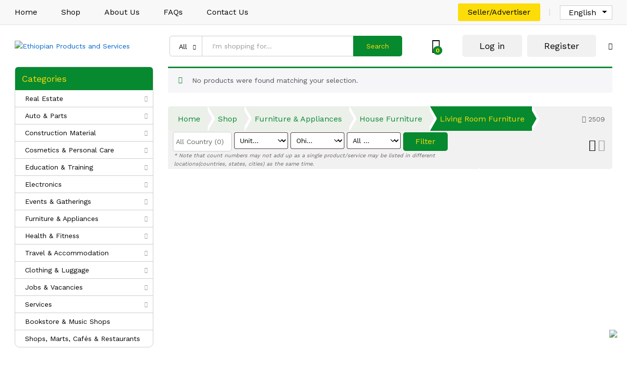

--- FILE ---
content_type: text/html; charset=UTF-8
request_url: https://ethio.com/product-category/furniture-and-appliances/house-furniture/living-room-furniture/
body_size: 63874
content:
<!DOCTYPE html>
<html lang="en-US">
<head>
    <meta charset="UTF-8">
    <meta name="viewport" content="width=device-width, initial-scale=1">
    <link rel="pingback" href="https://ethio.com/xmlrpc.php">
	<link rel="icon" type="image/x-icon" href="https://ethio.com/wp-content/themes/ethiopian/images/logo-f.ico">
	



	<title>Living Room Furniture &#8211; Ethiopian Products and Services</title>
<meta name='robots' content='max-image-preview:large' />
	<style>img:is([sizes="auto" i], [sizes^="auto," i]) { contain-intrinsic-size: 3000px 1500px }</style>
	<link rel="alternate" hreflang="en" href="https://ethio.com/product-category/furniture-and-appliances/house-furniture/living-room-furniture/" />
<link rel="alternate" hreflang="am" href="https://ethio.com/product-category/%e1%89%81%e1%88%b3%e1%89%81%e1%88%b6%e1%89%bd%e1%8a%93-%e1%88%98%e1%88%b3%e1%88%aa%e1%8b%ab%e1%8b%8e%e1%89%bd/%e1%8b%a8%e1%89%a4%e1%89%b5-%e1%8a%a5%e1%89%83%e1%8b%8e%e1%89%bd/%e1%8b%a8%e1%88%b3%e1%88%8e%e1%8a%95-%e1%8a%ad%e1%8d%8d%e1%88%8d-%e1%8a%a5%e1%89%83%e1%8b%8e%e1%89%bd/?lang=am" />
<link rel="alternate" hreflang="x-default" href="https://ethio.com/product-category/furniture-and-appliances/house-furniture/living-room-furniture/" />
<link rel='dns-prefetch' href='//www.google.com' />
<link rel='dns-prefetch' href='//unpkg.com' />
<link href='https://fonts.gstatic.com' crossorigin rel='preconnect' />
<link rel="alternate" type="application/rss+xml" title="Ethiopian Products and Services &raquo; Feed" href="https://ethio.com/feed/" />
<link rel="alternate" type="application/rss+xml" title="Ethiopian Products and Services &raquo; Comments Feed" href="https://ethio.com/comments/feed/" />
<link rel="alternate" type="application/rss+xml" title="Ethiopian Products and Services &raquo; Living Room Furniture Category Feed" href="https://ethio.com/product-category/furniture-and-appliances/house-furniture/living-room-furniture/feed/" />
<script type="text/javascript">
/* <![CDATA[ */
window._wpemojiSettings = {"baseUrl":"https:\/\/s.w.org\/images\/core\/emoji\/15.0.3\/72x72\/","ext":".png","svgUrl":"https:\/\/s.w.org\/images\/core\/emoji\/15.0.3\/svg\/","svgExt":".svg","source":{"concatemoji":"https:\/\/ethio.com\/wp-includes\/js\/wp-emoji-release.min.js?ver=6.7.2"}};
/*! This file is auto-generated */
!function(i,n){var o,s,e;function c(e){try{var t={supportTests:e,timestamp:(new Date).valueOf()};sessionStorage.setItem(o,JSON.stringify(t))}catch(e){}}function p(e,t,n){e.clearRect(0,0,e.canvas.width,e.canvas.height),e.fillText(t,0,0);var t=new Uint32Array(e.getImageData(0,0,e.canvas.width,e.canvas.height).data),r=(e.clearRect(0,0,e.canvas.width,e.canvas.height),e.fillText(n,0,0),new Uint32Array(e.getImageData(0,0,e.canvas.width,e.canvas.height).data));return t.every(function(e,t){return e===r[t]})}function u(e,t,n){switch(t){case"flag":return n(e,"\ud83c\udff3\ufe0f\u200d\u26a7\ufe0f","\ud83c\udff3\ufe0f\u200b\u26a7\ufe0f")?!1:!n(e,"\ud83c\uddfa\ud83c\uddf3","\ud83c\uddfa\u200b\ud83c\uddf3")&&!n(e,"\ud83c\udff4\udb40\udc67\udb40\udc62\udb40\udc65\udb40\udc6e\udb40\udc67\udb40\udc7f","\ud83c\udff4\u200b\udb40\udc67\u200b\udb40\udc62\u200b\udb40\udc65\u200b\udb40\udc6e\u200b\udb40\udc67\u200b\udb40\udc7f");case"emoji":return!n(e,"\ud83d\udc26\u200d\u2b1b","\ud83d\udc26\u200b\u2b1b")}return!1}function f(e,t,n){var r="undefined"!=typeof WorkerGlobalScope&&self instanceof WorkerGlobalScope?new OffscreenCanvas(300,150):i.createElement("canvas"),a=r.getContext("2d",{willReadFrequently:!0}),o=(a.textBaseline="top",a.font="600 32px Arial",{});return e.forEach(function(e){o[e]=t(a,e,n)}),o}function t(e){var t=i.createElement("script");t.src=e,t.defer=!0,i.head.appendChild(t)}"undefined"!=typeof Promise&&(o="wpEmojiSettingsSupports",s=["flag","emoji"],n.supports={everything:!0,everythingExceptFlag:!0},e=new Promise(function(e){i.addEventListener("DOMContentLoaded",e,{once:!0})}),new Promise(function(t){var n=function(){try{var e=JSON.parse(sessionStorage.getItem(o));if("object"==typeof e&&"number"==typeof e.timestamp&&(new Date).valueOf()<e.timestamp+604800&&"object"==typeof e.supportTests)return e.supportTests}catch(e){}return null}();if(!n){if("undefined"!=typeof Worker&&"undefined"!=typeof OffscreenCanvas&&"undefined"!=typeof URL&&URL.createObjectURL&&"undefined"!=typeof Blob)try{var e="postMessage("+f.toString()+"("+[JSON.stringify(s),u.toString(),p.toString()].join(",")+"));",r=new Blob([e],{type:"text/javascript"}),a=new Worker(URL.createObjectURL(r),{name:"wpTestEmojiSupports"});return void(a.onmessage=function(e){c(n=e.data),a.terminate(),t(n)})}catch(e){}c(n=f(s,u,p))}t(n)}).then(function(e){for(var t in e)n.supports[t]=e[t],n.supports.everything=n.supports.everything&&n.supports[t],"flag"!==t&&(n.supports.everythingExceptFlag=n.supports.everythingExceptFlag&&n.supports[t]);n.supports.everythingExceptFlag=n.supports.everythingExceptFlag&&!n.supports.flag,n.DOMReady=!1,n.readyCallback=function(){n.DOMReady=!0}}).then(function(){return e}).then(function(){var e;n.supports.everything||(n.readyCallback(),(e=n.source||{}).concatemoji?t(e.concatemoji):e.wpemoji&&e.twemoji&&(t(e.twemoji),t(e.wpemoji)))}))}((window,document),window._wpemojiSettings);
/* ]]> */
</script>
<link rel='stylesheet' id='mgwb-style-frontend-css' href='https://ethio.com/wp-content/plugins/mgwoocommercebrands/css/mgwoocommercebrands.css?ver=6.7.2' type='text/css' media='all' />
<link rel='stylesheet' id='owl-main-css' href='https://ethio.com/wp-content/plugins/mgwoocommercebrands/js/owl-carousel/owl.carousel.css?ver=6.7.2' type='text/css' media='all' />
<link rel='stylesheet' id='owl-theme-css' href='https://ethio.com/wp-content/plugins/mgwoocommercebrands/js/owl-carousel/owl.theme.css?ver=6.7.2' type='text/css' media='all' />
<style id='wp-emoji-styles-inline-css' type='text/css'>

	img.wp-smiley, img.emoji {
		display: inline !important;
		border: none !important;
		box-shadow: none !important;
		height: 1em !important;
		width: 1em !important;
		margin: 0 0.07em !important;
		vertical-align: -0.1em !important;
		background: none !important;
		padding: 0 !important;
	}
</style>
<link rel='stylesheet' id='wp-block-library-css' href='https://ethio.com/wp-includes/css/dist/block-library/style.min.css?ver=6.7.2' type='text/css' media='all' />
<style id='wp-block-library-theme-inline-css' type='text/css'>
.wp-block-audio :where(figcaption){color:#555;font-size:13px;text-align:center}.is-dark-theme .wp-block-audio :where(figcaption){color:#ffffffa6}.wp-block-audio{margin:0 0 1em}.wp-block-code{border:1px solid #ccc;border-radius:4px;font-family:Menlo,Consolas,monaco,monospace;padding:.8em 1em}.wp-block-embed :where(figcaption){color:#555;font-size:13px;text-align:center}.is-dark-theme .wp-block-embed :where(figcaption){color:#ffffffa6}.wp-block-embed{margin:0 0 1em}.blocks-gallery-caption{color:#555;font-size:13px;text-align:center}.is-dark-theme .blocks-gallery-caption{color:#ffffffa6}:root :where(.wp-block-image figcaption){color:#555;font-size:13px;text-align:center}.is-dark-theme :root :where(.wp-block-image figcaption){color:#ffffffa6}.wp-block-image{margin:0 0 1em}.wp-block-pullquote{border-bottom:4px solid;border-top:4px solid;color:currentColor;margin-bottom:1.75em}.wp-block-pullquote cite,.wp-block-pullquote footer,.wp-block-pullquote__citation{color:currentColor;font-size:.8125em;font-style:normal;text-transform:uppercase}.wp-block-quote{border-left:.25em solid;margin:0 0 1.75em;padding-left:1em}.wp-block-quote cite,.wp-block-quote footer{color:currentColor;font-size:.8125em;font-style:normal;position:relative}.wp-block-quote:where(.has-text-align-right){border-left:none;border-right:.25em solid;padding-left:0;padding-right:1em}.wp-block-quote:where(.has-text-align-center){border:none;padding-left:0}.wp-block-quote.is-large,.wp-block-quote.is-style-large,.wp-block-quote:where(.is-style-plain){border:none}.wp-block-search .wp-block-search__label{font-weight:700}.wp-block-search__button{border:1px solid #ccc;padding:.375em .625em}:where(.wp-block-group.has-background){padding:1.25em 2.375em}.wp-block-separator.has-css-opacity{opacity:.4}.wp-block-separator{border:none;border-bottom:2px solid;margin-left:auto;margin-right:auto}.wp-block-separator.has-alpha-channel-opacity{opacity:1}.wp-block-separator:not(.is-style-wide):not(.is-style-dots){width:100px}.wp-block-separator.has-background:not(.is-style-dots){border-bottom:none;height:1px}.wp-block-separator.has-background:not(.is-style-wide):not(.is-style-dots){height:2px}.wp-block-table{margin:0 0 1em}.wp-block-table td,.wp-block-table th{word-break:normal}.wp-block-table :where(figcaption){color:#555;font-size:13px;text-align:center}.is-dark-theme .wp-block-table :where(figcaption){color:#ffffffa6}.wp-block-video :where(figcaption){color:#555;font-size:13px;text-align:center}.is-dark-theme .wp-block-video :where(figcaption){color:#ffffffa6}.wp-block-video{margin:0 0 1em}:root :where(.wp-block-template-part.has-background){margin-bottom:0;margin-top:0;padding:1.25em 2.375em}
</style>
<style id='classic-theme-styles-inline-css' type='text/css'>
/*! This file is auto-generated */
.wp-block-button__link{color:#fff;background-color:#32373c;border-radius:9999px;box-shadow:none;text-decoration:none;padding:calc(.667em + 2px) calc(1.333em + 2px);font-size:1.125em}.wp-block-file__button{background:#32373c;color:#fff;text-decoration:none}
</style>
<style id='global-styles-inline-css' type='text/css'>
:root{--wp--preset--aspect-ratio--square: 1;--wp--preset--aspect-ratio--4-3: 4/3;--wp--preset--aspect-ratio--3-4: 3/4;--wp--preset--aspect-ratio--3-2: 3/2;--wp--preset--aspect-ratio--2-3: 2/3;--wp--preset--aspect-ratio--16-9: 16/9;--wp--preset--aspect-ratio--9-16: 9/16;--wp--preset--color--black: #000000;--wp--preset--color--cyan-bluish-gray: #abb8c3;--wp--preset--color--white: #ffffff;--wp--preset--color--pale-pink: #f78da7;--wp--preset--color--vivid-red: #cf2e2e;--wp--preset--color--luminous-vivid-orange: #ff6900;--wp--preset--color--luminous-vivid-amber: #fcb900;--wp--preset--color--light-green-cyan: #7bdcb5;--wp--preset--color--vivid-green-cyan: #00d084;--wp--preset--color--pale-cyan-blue: #8ed1fc;--wp--preset--color--vivid-cyan-blue: #0693e3;--wp--preset--color--vivid-purple: #9b51e0;--wp--preset--gradient--vivid-cyan-blue-to-vivid-purple: linear-gradient(135deg,rgba(6,147,227,1) 0%,rgb(155,81,224) 100%);--wp--preset--gradient--light-green-cyan-to-vivid-green-cyan: linear-gradient(135deg,rgb(122,220,180) 0%,rgb(0,208,130) 100%);--wp--preset--gradient--luminous-vivid-amber-to-luminous-vivid-orange: linear-gradient(135deg,rgba(252,185,0,1) 0%,rgba(255,105,0,1) 100%);--wp--preset--gradient--luminous-vivid-orange-to-vivid-red: linear-gradient(135deg,rgba(255,105,0,1) 0%,rgb(207,46,46) 100%);--wp--preset--gradient--very-light-gray-to-cyan-bluish-gray: linear-gradient(135deg,rgb(238,238,238) 0%,rgb(169,184,195) 100%);--wp--preset--gradient--cool-to-warm-spectrum: linear-gradient(135deg,rgb(74,234,220) 0%,rgb(151,120,209) 20%,rgb(207,42,186) 40%,rgb(238,44,130) 60%,rgb(251,105,98) 80%,rgb(254,248,76) 100%);--wp--preset--gradient--blush-light-purple: linear-gradient(135deg,rgb(255,206,236) 0%,rgb(152,150,240) 100%);--wp--preset--gradient--blush-bordeaux: linear-gradient(135deg,rgb(254,205,165) 0%,rgb(254,45,45) 50%,rgb(107,0,62) 100%);--wp--preset--gradient--luminous-dusk: linear-gradient(135deg,rgb(255,203,112) 0%,rgb(199,81,192) 50%,rgb(65,88,208) 100%);--wp--preset--gradient--pale-ocean: linear-gradient(135deg,rgb(255,245,203) 0%,rgb(182,227,212) 50%,rgb(51,167,181) 100%);--wp--preset--gradient--electric-grass: linear-gradient(135deg,rgb(202,248,128) 0%,rgb(113,206,126) 100%);--wp--preset--gradient--midnight: linear-gradient(135deg,rgb(2,3,129) 0%,rgb(40,116,252) 100%);--wp--preset--font-size--small: 13px;--wp--preset--font-size--medium: 20px;--wp--preset--font-size--large: 36px;--wp--preset--font-size--x-large: 42px;--wp--preset--font-family--inter: "Inter", sans-serif;--wp--preset--font-family--cardo: Cardo;--wp--preset--spacing--20: 0.44rem;--wp--preset--spacing--30: 0.67rem;--wp--preset--spacing--40: 1rem;--wp--preset--spacing--50: 1.5rem;--wp--preset--spacing--60: 2.25rem;--wp--preset--spacing--70: 3.38rem;--wp--preset--spacing--80: 5.06rem;--wp--preset--shadow--natural: 6px 6px 9px rgba(0, 0, 0, 0.2);--wp--preset--shadow--deep: 12px 12px 50px rgba(0, 0, 0, 0.4);--wp--preset--shadow--sharp: 6px 6px 0px rgba(0, 0, 0, 0.2);--wp--preset--shadow--outlined: 6px 6px 0px -3px rgba(255, 255, 255, 1), 6px 6px rgba(0, 0, 0, 1);--wp--preset--shadow--crisp: 6px 6px 0px rgba(0, 0, 0, 1);}:where(.is-layout-flex){gap: 0.5em;}:where(.is-layout-grid){gap: 0.5em;}body .is-layout-flex{display: flex;}.is-layout-flex{flex-wrap: wrap;align-items: center;}.is-layout-flex > :is(*, div){margin: 0;}body .is-layout-grid{display: grid;}.is-layout-grid > :is(*, div){margin: 0;}:where(.wp-block-columns.is-layout-flex){gap: 2em;}:where(.wp-block-columns.is-layout-grid){gap: 2em;}:where(.wp-block-post-template.is-layout-flex){gap: 1.25em;}:where(.wp-block-post-template.is-layout-grid){gap: 1.25em;}.has-black-color{color: var(--wp--preset--color--black) !important;}.has-cyan-bluish-gray-color{color: var(--wp--preset--color--cyan-bluish-gray) !important;}.has-white-color{color: var(--wp--preset--color--white) !important;}.has-pale-pink-color{color: var(--wp--preset--color--pale-pink) !important;}.has-vivid-red-color{color: var(--wp--preset--color--vivid-red) !important;}.has-luminous-vivid-orange-color{color: var(--wp--preset--color--luminous-vivid-orange) !important;}.has-luminous-vivid-amber-color{color: var(--wp--preset--color--luminous-vivid-amber) !important;}.has-light-green-cyan-color{color: var(--wp--preset--color--light-green-cyan) !important;}.has-vivid-green-cyan-color{color: var(--wp--preset--color--vivid-green-cyan) !important;}.has-pale-cyan-blue-color{color: var(--wp--preset--color--pale-cyan-blue) !important;}.has-vivid-cyan-blue-color{color: var(--wp--preset--color--vivid-cyan-blue) !important;}.has-vivid-purple-color{color: var(--wp--preset--color--vivid-purple) !important;}.has-black-background-color{background-color: var(--wp--preset--color--black) !important;}.has-cyan-bluish-gray-background-color{background-color: var(--wp--preset--color--cyan-bluish-gray) !important;}.has-white-background-color{background-color: var(--wp--preset--color--white) !important;}.has-pale-pink-background-color{background-color: var(--wp--preset--color--pale-pink) !important;}.has-vivid-red-background-color{background-color: var(--wp--preset--color--vivid-red) !important;}.has-luminous-vivid-orange-background-color{background-color: var(--wp--preset--color--luminous-vivid-orange) !important;}.has-luminous-vivid-amber-background-color{background-color: var(--wp--preset--color--luminous-vivid-amber) !important;}.has-light-green-cyan-background-color{background-color: var(--wp--preset--color--light-green-cyan) !important;}.has-vivid-green-cyan-background-color{background-color: var(--wp--preset--color--vivid-green-cyan) !important;}.has-pale-cyan-blue-background-color{background-color: var(--wp--preset--color--pale-cyan-blue) !important;}.has-vivid-cyan-blue-background-color{background-color: var(--wp--preset--color--vivid-cyan-blue) !important;}.has-vivid-purple-background-color{background-color: var(--wp--preset--color--vivid-purple) !important;}.has-black-border-color{border-color: var(--wp--preset--color--black) !important;}.has-cyan-bluish-gray-border-color{border-color: var(--wp--preset--color--cyan-bluish-gray) !important;}.has-white-border-color{border-color: var(--wp--preset--color--white) !important;}.has-pale-pink-border-color{border-color: var(--wp--preset--color--pale-pink) !important;}.has-vivid-red-border-color{border-color: var(--wp--preset--color--vivid-red) !important;}.has-luminous-vivid-orange-border-color{border-color: var(--wp--preset--color--luminous-vivid-orange) !important;}.has-luminous-vivid-amber-border-color{border-color: var(--wp--preset--color--luminous-vivid-amber) !important;}.has-light-green-cyan-border-color{border-color: var(--wp--preset--color--light-green-cyan) !important;}.has-vivid-green-cyan-border-color{border-color: var(--wp--preset--color--vivid-green-cyan) !important;}.has-pale-cyan-blue-border-color{border-color: var(--wp--preset--color--pale-cyan-blue) !important;}.has-vivid-cyan-blue-border-color{border-color: var(--wp--preset--color--vivid-cyan-blue) !important;}.has-vivid-purple-border-color{border-color: var(--wp--preset--color--vivid-purple) !important;}.has-vivid-cyan-blue-to-vivid-purple-gradient-background{background: var(--wp--preset--gradient--vivid-cyan-blue-to-vivid-purple) !important;}.has-light-green-cyan-to-vivid-green-cyan-gradient-background{background: var(--wp--preset--gradient--light-green-cyan-to-vivid-green-cyan) !important;}.has-luminous-vivid-amber-to-luminous-vivid-orange-gradient-background{background: var(--wp--preset--gradient--luminous-vivid-amber-to-luminous-vivid-orange) !important;}.has-luminous-vivid-orange-to-vivid-red-gradient-background{background: var(--wp--preset--gradient--luminous-vivid-orange-to-vivid-red) !important;}.has-very-light-gray-to-cyan-bluish-gray-gradient-background{background: var(--wp--preset--gradient--very-light-gray-to-cyan-bluish-gray) !important;}.has-cool-to-warm-spectrum-gradient-background{background: var(--wp--preset--gradient--cool-to-warm-spectrum) !important;}.has-blush-light-purple-gradient-background{background: var(--wp--preset--gradient--blush-light-purple) !important;}.has-blush-bordeaux-gradient-background{background: var(--wp--preset--gradient--blush-bordeaux) !important;}.has-luminous-dusk-gradient-background{background: var(--wp--preset--gradient--luminous-dusk) !important;}.has-pale-ocean-gradient-background{background: var(--wp--preset--gradient--pale-ocean) !important;}.has-electric-grass-gradient-background{background: var(--wp--preset--gradient--electric-grass) !important;}.has-midnight-gradient-background{background: var(--wp--preset--gradient--midnight) !important;}.has-small-font-size{font-size: var(--wp--preset--font-size--small) !important;}.has-medium-font-size{font-size: var(--wp--preset--font-size--medium) !important;}.has-large-font-size{font-size: var(--wp--preset--font-size--large) !important;}.has-x-large-font-size{font-size: var(--wp--preset--font-size--x-large) !important;}
:where(.wp-block-post-template.is-layout-flex){gap: 1.25em;}:where(.wp-block-post-template.is-layout-grid){gap: 1.25em;}
:where(.wp-block-columns.is-layout-flex){gap: 2em;}:where(.wp-block-columns.is-layout-grid){gap: 2em;}
:root :where(.wp-block-pullquote){font-size: 1.5em;line-height: 1.6;}
</style>
<link rel='stylesheet' id='wpml-blocks-css' href='https://ethio.com/wp-content/plugins/sitepress-multilingual-cms/dist/css/blocks/styles.css?ver=4.6.4' type='text/css' media='all' />
<link rel='stylesheet' id='woof-css' href='https://ethio.com/wp-content/plugins/woocommerce-products-filter/css/front.css?ver=2.2.9.4' type='text/css' media='all' />
<style id='woof-inline-css' type='text/css'>

.woof_products_top_panel li span, .woof_products_top_panel2 li span{background: url(https://ethio.com/wp-content/plugins/woocommerce-products-filter/img/delete.png);background-size: 14px 14px;background-repeat: no-repeat;background-position: right;}
.woof_edit_view{
                    display: none;
                }
</style>
<link rel='stylesheet' id='chosen-drop-down-css' href='https://ethio.com/wp-content/plugins/woocommerce-products-filter/js/chosen/chosen.min.css?ver=2.2.9.4' type='text/css' media='all' />
<link rel='stylesheet' id='woocommerce-general-css' href='https://ethio.com/wp-content/plugins/woocommerce/assets/css/woocommerce.css?ver=9.7.1' type='text/css' media='all' />
<style id='woocommerce-inline-inline-css' type='text/css'>
.woocommerce form .form-row .required { visibility: visible; }
</style>
<link rel='stylesheet' id='wpml-legacy-dropdown-click-0-css' href='https://ethio.com/wp-content/plugins/sitepress-multilingual-cms/templates/language-switchers/legacy-dropdown-click/style.min.css?ver=1' type='text/css' media='all' />
<link rel='stylesheet' id='brands-styles-css' href='https://ethio.com/wp-content/plugins/woocommerce/assets/css/brands.css?ver=9.7.1' type='text/css' media='all' />
<link rel='stylesheet' id='martfury-fonts-css' href='https://fonts.googleapis.com/css?family=Work+Sans%3A300%2C400%2C500%2C600%2C700%7CLibre+Baskerville%3A400%2C700&#038;subset=latin%2Clatin-ext&#038;ver=20170801' type='text/css' media='all' />
<link rel='stylesheet' id='linearicons-css' href='https://ethio.com/wp-content/themes/ethiopian/css/linearicons.min.css?ver=1.0.0' type='text/css' media='all' />
<link rel='stylesheet' id='ionicons-css' href='https://ethio.com/wp-content/themes/ethiopian/css/ionicons.min.css?ver=2.0.0' type='text/css' media='all' />
<link rel='stylesheet' id='eleganticons-css' href='https://ethio.com/wp-content/themes/ethiopian/css/eleganticons.min.css?ver=1.0.0' type='text/css' media='all' />
<link rel='stylesheet' id='font-awesome-css' href='https://ethio.com/wp-content/themes/ethiopian/css/font-awesome.min.css?ver=4.7.0' type='text/css' media='all' />
<link rel='stylesheet' id='bootstrap-css' href='https://ethio.com/wp-content/themes/ethiopian/css/bootstrap.min.css?ver=3.3.7' type='text/css' media='all' />
<link rel='stylesheet' id='martfury-css' href='https://ethio.com/wp-content/themes/ethiopian/style.css?ver=20201224' type='text/css' media='all' />
<style id='martfury-inline-css' type='text/css'>
.site-header .logo img  {width:234px; }	/* Color Scheme */

	/* Color */

	body {
		--mf-primary-color: #078930;
		--mf-background-primary-color: #078930;
		--mf-border-primary-color: #078930;
	}

	.widget_shopping_cart_content .woocommerce-mini-cart__buttons .checkout,
	 .header-layout-4 .topbar:not(.header-bar),
	 .header-layout-3 .topbar:not(.header-bar){
		background-color: #007a21;
	}

#topbar{background-color:#356700}.site-header .topbar{background-color:transparent}#topbar .widget:after {background-color:#f83939}#topbar, #topbar a, #topbar #lang_sel > ul > li > a, #topbar .mf-currency-widget .current, #topbar .mf-currency-widget .current:after, #topbar  .lang_sel > ul > li > a:after, #topbar  #lang_sel > ul > li > a:after {color:#ffffff}#topbar a:hover, #topbar .mf-currency-widget .current:hover, #topbar #lang_sel > ul > li > a:hover{color:#ffffff}.page-header-page .entry-title{padding-top:162px}.page-header-page .entry-title{padding-bottom:156px;}.site-content{padding-top:0}.site-footer .footer-layout {background-color:#eeeeee}
</style>
<link rel='stylesheet' id='carousel-css' href='https://ethio.com/wp-content/themes/ethiopian/css/owl.carousel.min.css?ver=6.7.2' type='text/css' media='all' />
<link rel='stylesheet' id='tawc-deals-css' href='https://ethio.com/wp-content/plugins/woocommerce-deals/assets/css/tawc-deals.css?ver=1.0.0' type='text/css' media='all' />
<link rel='stylesheet' id='login-with-ajax-css' href='https://ethio.com/wp-content/plugins/login-with-ajax/templates/widget.css?ver=4.4' type='text/css' media='all' />
<link rel='stylesheet' id='wcfm_login_css-css' href='https://ethio.com/wp-content/plugins/wc-frontend-manager/includes/libs/login-popup/wcfm-login.css?ver=6.6.1' type='text/css' media='all' />
<link rel='stylesheet' id='tawcvs-frontend-css' href='https://ethio.com/wp-content/plugins/variation-swatches-for-woocommerce-pro/assets/css/frontend.css?ver=20171128' type='text/css' media='all' />
<style id='tawcvs-frontend-inline-css' type='text/css'>
.tawcvs-swatches .swatch { width: 30px; height: 30px; }
</style>
<link rel='stylesheet' id='mm_icomoon-css' href='https://ethio.com/wp-content/plugins/mega-main-menu/framework/src/css/icomoon.css?ver=2.1.4' type='text/css' media='all' />
<link rel='stylesheet' id='mmm_mega_main_menu-css' href='https://ethio.com/wp-content/plugins/mega-main-menu/src/css/cache.skin.css?ver=1623423550' type='text/css' media='all' />
<link rel='stylesheet' id='jquery-ui-style-css' href='https://ethio.com/wp-content/plugins/woocommerce/assets/css/jquery-ui/jquery-ui.min.css?ver=9.7.1' type='text/css' media='all' />
<link rel='stylesheet' id='wcfm_fa_icon_css-css' href='https://ethio.com/wp-content/plugins/wc-frontend-manager/assets/fonts/font-awesome/css/wcfmicon.min.css?ver=6.6.1' type='text/css' media='all' />
<link rel='stylesheet' id='wcfm_core_css-css' href='https://ethio.com/wp-content/plugins/wc-frontend-manager/assets/css/min/wcfm-style-core.css?ver=6.6.1' type='text/css' media='all' />
<link rel='stylesheet' id='wcfm-leaflet-map-style-css' href='https://ethio.com/wp-content/plugins/wc-frontend-manager/includes/libs/leaflet/leaflet.css?ver=6.6.1' type='text/css' media='all' />
<link rel='stylesheet' id='wcfm-leaflet-search-style-css' href='https://ethio.com/wp-content/plugins/wc-frontend-manager/includes/libs/leaflet/leaflet-search.css?ver=6.6.1' type='text/css' media='all' />
<link rel='stylesheet' id='select2_css-css' href='https://ethio.com/wp-content/plugins/wc-frontend-manager/includes/libs/select2/select2.css?ver=6.6.1' type='text/css' media='all' />
<link rel='stylesheet' id='wcfmmp_store_list_css-css' href='https://ethio.com/wp-content/plugins/wc-multivendor-marketplace/assets/css/min/product-geolocate/wcfmmp-style-product-list.css?ver=3.5.2' type='text/css' media='all' />
<link rel='stylesheet' id='martfury-wcfm-css' href='https://ethio.com/wp-content/themes/ethiopian/css/vendors/wcfm-vendor.css?ver=20201126' type='text/css' media='all' />
<script type="text/template" id="tmpl-variation-template">
	<div class="woocommerce-variation-description">{{{ data.variation.variation_description }}}</div>
	<div class="woocommerce-variation-price">{{{ data.variation.price_html }}}</div>
	<div class="woocommerce-variation-availability">{{{ data.variation.availability_html }}}</div>
</script>
<script type="text/template" id="tmpl-unavailable-variation-template">
	<p role="alert">Sorry, this product is unavailable. Please choose a different combination.</p>
</script>
<script type="text/javascript">
            window._nslDOMReady = function (callback) {
                if ( document.readyState === "complete" || document.readyState === "interactive" ) {
                    callback();
                } else {
                    document.addEventListener( "DOMContentLoaded", callback );
                }
            };
            </script><script type="text/javascript" src="https://ethio.com/wp-includes/js/jquery/jquery.min.js?ver=3.7.1" id="jquery-core-js"></script>
<script type="text/javascript" src="https://ethio.com/wp-includes/js/jquery/jquery-migrate.min.js?ver=3.4.1" id="jquery-migrate-js"></script>
<script type="text/javascript" src="https://ethio.com/wp-content/plugins/recaptcha-woo/js/rcfwc.js?ver=1.0" id="rcfwc-js-js"></script>
<script type="text/javascript" src="https://www.google.com/recaptcha/api.js?explicit&amp;hl=en_US&amp;ver=6.7.2" id="recaptcha-js"></script>
<script type="text/javascript" src="https://ethio.com/wp-content/plugins/woocommerce/assets/js/jquery-blockui/jquery.blockUI.min.js?ver=2.7.0-wc.9.7.1" id="jquery-blockui-js" defer="defer" data-wp-strategy="defer"></script>
<script type="text/javascript" id="wc-add-to-cart-js-extra">
/* <![CDATA[ */
var wc_add_to_cart_params = {"ajax_url":"\/wp-admin\/admin-ajax.php","wc_ajax_url":"\/?wc-ajax=%%endpoint%%","i18n_view_cart":"View cart","cart_url":"https:\/\/ethio.com\/cart\/","is_cart":"","cart_redirect_after_add":"no"};
/* ]]> */
</script>
<script type="text/javascript" src="https://ethio.com/wp-content/plugins/woocommerce/assets/js/frontend/add-to-cart.min.js?ver=9.7.1" id="wc-add-to-cart-js" defer="defer" data-wp-strategy="defer"></script>
<script type="text/javascript" src="https://ethio.com/wp-content/plugins/woocommerce/assets/js/js-cookie/js.cookie.min.js?ver=2.1.4-wc.9.7.1" id="js-cookie-js" defer="defer" data-wp-strategy="defer"></script>
<script type="text/javascript" id="woocommerce-js-extra">
/* <![CDATA[ */
var woocommerce_params = {"ajax_url":"\/wp-admin\/admin-ajax.php","wc_ajax_url":"\/?wc-ajax=%%endpoint%%","i18n_password_show":"Show password","i18n_password_hide":"Hide password"};
/* ]]> */
</script>
<script type="text/javascript" src="https://ethio.com/wp-content/plugins/woocommerce/assets/js/frontend/woocommerce.min.js?ver=9.7.1" id="woocommerce-js" defer="defer" data-wp-strategy="defer"></script>
<script type="text/javascript" src="https://ethio.com/wp-content/plugins/sitepress-multilingual-cms/templates/language-switchers/legacy-dropdown-click/script.min.js?ver=1" id="wpml-legacy-dropdown-click-0-js"></script>
<script type="text/javascript" id="WCPAY_ASSETS-js-extra">
/* <![CDATA[ */
var wcpayAssets = {"url":"https:\/\/ethio.com\/wp-content\/plugins\/woocommerce-payments\/dist\/"};
/* ]]> */
</script>
<!--[if lt IE 9]>
<script type="text/javascript" src="https://ethio.com/wp-content/themes/ethiopian/js/plugins/html5shiv.min.js?ver=3.7.2" id="html5shiv-js"></script>
<![endif]-->
<!--[if lt IE 9]>
<script type="text/javascript" src="https://ethio.com/wp-content/themes/ethiopian/js/plugins/respond.min.js?ver=1.4.2" id="respond-js"></script>
<![endif]-->
<script type="text/javascript" src="https://ethio.com/wp-includes/js/underscore.min.js?ver=1.13.7" id="underscore-js"></script>
<script type="text/javascript" id="wp-util-js-extra">
/* <![CDATA[ */
var _wpUtilSettings = {"ajax":{"url":"\/wp-admin\/admin-ajax.php"}};
/* ]]> */
</script>
<script type="text/javascript" src="https://ethio.com/wp-includes/js/wp-util.min.js?ver=6.7.2" id="wp-util-js"></script>
<script type="text/javascript" id="wc-add-to-cart-variation-js-extra">
/* <![CDATA[ */
var wc_add_to_cart_variation_params = {"wc_ajax_url":"\/?wc-ajax=%%endpoint%%","i18n_no_matching_variations_text":"Sorry, no products matched your selection. Please choose a different combination.","i18n_make_a_selection_text":"Please select some product options before adding this product to your cart.","i18n_unavailable_text":"Sorry, this product is unavailable. Please choose a different combination.","i18n_reset_alert_text":"Your selection has been reset. Please select some product options before adding this product to your cart."};
/* ]]> */
</script>
<script type="text/javascript" src="https://ethio.com/wp-content/plugins/woocommerce/assets/js/frontend/add-to-cart-variation.min.js?ver=9.7.1" id="wc-add-to-cart-variation-js" defer="defer" data-wp-strategy="defer"></script>
<script type="text/javascript" src="https://ethio.com/wp-content/themes/ethiopian/js/plugins/waypoints.min.js?ver=2.0.2" id="waypoints-js"></script>
<script type="text/javascript" id="login-with-ajax-js-extra">
/* <![CDATA[ */
var LWA = {"ajaxurl":"https:\/\/ethio.com\/wp-admin\/admin-ajax.php","off":""};
/* ]]> */
</script>
<script type="text/javascript" src="https://ethio.com/wp-content/plugins/login-with-ajax/templates/login-with-ajax.legacy.min.js?ver=4.4" id="login-with-ajax-js"></script>
<link rel="https://api.w.org/" href="https://ethio.com/wp-json/" /><link rel="alternate" title="JSON" type="application/json" href="https://ethio.com/wp-json/wp/v2/product_cat/185" /><link rel="EditURI" type="application/rsd+xml" title="RSD" href="https://ethio.com/xmlrpc.php?rsd" />
<meta name="generator" content="WordPress 6.7.2" />
<meta name="generator" content="WooCommerce 9.7.1" />
<meta name="generator" content="WPML ver:4.6.4 stt:64,1;" />
	<noscript><style>.woocommerce-product-gallery{ opacity: 1 !important; }</style></noscript>
	<style class='wp-fonts-local' type='text/css'>
@font-face{font-family:Inter;font-style:normal;font-weight:300 900;font-display:fallback;src:url('https://ethio.com/wp-content/plugins/woocommerce/assets/fonts/Inter-VariableFont_slnt,wght.woff2') format('woff2');font-stretch:normal;}
@font-face{font-family:Cardo;font-style:normal;font-weight:400;font-display:fallback;src:url('https://ethio.com/wp-content/plugins/woocommerce/assets/fonts/cardo_normal_400.woff2') format('woff2');}
</style>
<link rel="icon" href="https://ethio.com/wp-content/uploads/2022/04/cropped-cropped-fav-32x32.png" sizes="32x32" />
<link rel="icon" href="https://ethio.com/wp-content/uploads/2022/04/cropped-cropped-fav-192x192.png" sizes="192x192" />
<link rel="apple-touch-icon" href="https://ethio.com/wp-content/uploads/2022/04/cropped-cropped-fav-180x180.png" />
<meta name="msapplication-TileImage" content="https://ethio.com/wp-content/uploads/2022/04/cropped-cropped-fav-270x270.png" />
<style type="text/css">div.nsl-container[data-align="left"] {
    text-align: left;
}

div.nsl-container[data-align="center"] {
    text-align: center;
}

div.nsl-container[data-align="right"] {
    text-align: right;
}


div.nsl-container div.nsl-container-buttons a[data-plugin="nsl"] {
    text-decoration: none;
    box-shadow: none;
    border: 0;
}

div.nsl-container .nsl-container-buttons {
    display: flex;
    padding: 5px 0;
}

div.nsl-container.nsl-container-block .nsl-container-buttons {
    display: inline-grid;
    grid-template-columns: minmax(145px, auto);
}

div.nsl-container-block-fullwidth .nsl-container-buttons {
    flex-flow: column;
    align-items: center;
}

div.nsl-container-block-fullwidth .nsl-container-buttons a,
div.nsl-container-block .nsl-container-buttons a {
    flex: 1 1 auto;
    display: block;
    margin: 5px 0;
    width: 100%;
}

div.nsl-container-inline {
    margin: -5px;
    text-align: left;
}

div.nsl-container-inline .nsl-container-buttons {
    justify-content: center;
    flex-wrap: wrap;
}

div.nsl-container-inline .nsl-container-buttons a {
    margin: 5px;
    display: inline-block;
}

div.nsl-container-grid .nsl-container-buttons {
    flex-flow: row;
    align-items: center;
    flex-wrap: wrap;
}

div.nsl-container-grid .nsl-container-buttons a {
    flex: 1 1 auto;
    display: block;
    margin: 5px;
    max-width: 280px;
    width: 100%;
}

@media only screen and (min-width: 650px) {
    div.nsl-container-grid .nsl-container-buttons a {
        width: auto;
    }
}

div.nsl-container .nsl-button {
    cursor: pointer;
    vertical-align: top;
    border-radius: 4px;
}

div.nsl-container .nsl-button-default {
    color: #fff;
    display: flex;
}

div.nsl-container .nsl-button-icon {
    display: inline-block;
}

div.nsl-container .nsl-button-svg-container {
    flex: 0 0 auto;
    padding: 8px;
    display: flex;
    align-items: center;
}

div.nsl-container svg {
    height: 24px;
    width: 24px;
    vertical-align: top;
}

div.nsl-container .nsl-button-default div.nsl-button-label-container {
    margin: 0 24px 0 12px;
    padding: 10px 0;
    font-family: Helvetica, Arial, sans-serif;
    font-size: 16px;
    line-height: 20px;
    letter-spacing: .25px;
    overflow: hidden;
    text-align: center;
    text-overflow: clip;
    white-space: nowrap;
    flex: 1 1 auto;
    -webkit-font-smoothing: antialiased;
    -moz-osx-font-smoothing: grayscale;
    text-transform: none;
    display: inline-block;
}

div.nsl-container .nsl-button-google[data-skin="dark"] .nsl-button-svg-container {
    margin: 1px;
    padding: 7px;
    border-radius: 3px;
    background: #fff;
}

div.nsl-container .nsl-button-google[data-skin="light"] {
    border-radius: 1px;
    box-shadow: 0 1px 5px 0 rgba(0, 0, 0, .25);
    color: RGBA(0, 0, 0, 0.54);
}

div.nsl-container .nsl-button-apple .nsl-button-svg-container {
    padding: 0 6px;
}

div.nsl-container .nsl-button-apple .nsl-button-svg-container svg {
    height: 40px;
    width: auto;
}

div.nsl-container .nsl-button-apple[data-skin="light"] {
    color: #000;
    box-shadow: 0 0 0 1px #000;
}

div.nsl-container .nsl-button-facebook[data-skin="white"] {
    color: #000;
    box-shadow: inset 0 0 0 1px #000;
}

div.nsl-container .nsl-button-facebook[data-skin="light"] {
    color: #1877F2;
    box-shadow: inset 0 0 0 1px #1877F2;
}

div.nsl-container .nsl-button-apple div.nsl-button-label-container {
    font-size: 17px;
    font-family: -apple-system, BlinkMacSystemFont, "Segoe UI", Roboto, Helvetica, Arial, sans-serif, "Apple Color Emoji", "Segoe UI Emoji", "Segoe UI Symbol";
}

div.nsl-container .nsl-button-slack div.nsl-button-label-container {
    font-size: 17px;
    font-family: -apple-system, BlinkMacSystemFont, "Segoe UI", Roboto, Helvetica, Arial, sans-serif, "Apple Color Emoji", "Segoe UI Emoji", "Segoe UI Symbol";
}

div.nsl-container .nsl-button-slack[data-skin="light"] {
    color: #000000;
    box-shadow: inset 0 0 0 1px #DDDDDD;
}

div.nsl-container .nsl-button-tiktok[data-skin="light"] {
    color: #161823;
    box-shadow: 0 0 0 1px rgba(22, 24, 35, 0.12);
}

.nsl-clear {
    clear: both;
}

.nsl-container {
    clear: both;
}

/*Button align start*/

div.nsl-container-inline[data-align="left"] .nsl-container-buttons {
    justify-content: flex-start;
}

div.nsl-container-inline[data-align="center"] .nsl-container-buttons {
    justify-content: center;
}

div.nsl-container-inline[data-align="right"] .nsl-container-buttons {
    justify-content: flex-end;
}


div.nsl-container-grid[data-align="left"] .nsl-container-buttons {
    justify-content: flex-start;
}

div.nsl-container-grid[data-align="center"] .nsl-container-buttons {
    justify-content: center;
}

div.nsl-container-grid[data-align="right"] .nsl-container-buttons {
    justify-content: flex-end;
}

div.nsl-container-grid[data-align="space-around"] .nsl-container-buttons {
    justify-content: space-around;
}

div.nsl-container-grid[data-align="space-between"] .nsl-container-buttons {
    justify-content: space-between;
}

/* Button align end*/

/* Redirect */

#nsl-redirect-overlay {
    display: flex;
    flex-direction: column;
    justify-content: center;
    align-items: center;
    position: fixed;
    z-index: 1000000;
    left: 0;
    top: 0;
    width: 100%;
    height: 100%;
    backdrop-filter: blur(1px);
    background-color: RGBA(0, 0, 0, .32);;
}

#nsl-redirect-overlay-container {
    display: flex;
    flex-direction: column;
    justify-content: center;
    align-items: center;
    background-color: white;
    padding: 30px;
    border-radius: 10px;
}

#nsl-redirect-overlay-spinner {
    content: '';
    display: block;
    margin: 20px;
    border: 9px solid RGBA(0, 0, 0, .6);
    border-top: 9px solid #fff;
    border-radius: 50%;
    box-shadow: inset 0 0 0 1px RGBA(0, 0, 0, .6), 0 0 0 1px RGBA(0, 0, 0, .6);
    width: 40px;
    height: 40px;
    animation: nsl-loader-spin 2s linear infinite;
}

@keyframes nsl-loader-spin {
    0% {
        transform: rotate(0deg)
    }
    to {
        transform: rotate(360deg)
    }
}

#nsl-redirect-overlay-title {
    font-family: -apple-system, BlinkMacSystemFont, "Segoe UI", Roboto, Oxygen-Sans, Ubuntu, Cantarell, "Helvetica Neue", sans-serif;
    font-size: 18px;
    font-weight: bold;
    color: #3C434A;
}

#nsl-redirect-overlay-text {
    font-family: -apple-system, BlinkMacSystemFont, "Segoe UI", Roboto, Oxygen-Sans, Ubuntu, Cantarell, "Helvetica Neue", sans-serif;
    text-align: center;
    font-size: 14px;
    color: #3C434A;
}

/* Redirect END*/</style>		<style type="text/css" id="wp-custom-css">
			.tabs-panel{
	background: #F1F1F1 !important;
}
.product-add-to-cart .add-to-cart-text
{ padding-left:10px;}

.wcfm_dashboard_stats_block div{
	text-transform: capitalize;
}

.has-text-field #wp-link .query-results {
    top: 250px !important;
}
.wcfmmp-store-page-wrap .mf-product-details .compare.button{
	display: none !important;
}		</style>
		<style id="kirki-inline-styles">/* vietnamese */
@font-face {
  font-family: 'Work Sans';
  font-style: normal;
  font-weight: 400;
  font-display: swap;
  src: url(https://ethio.com/wp-content/fonts/work-sans/font) format('woff');
  unicode-range: U+0102-0103, U+0110-0111, U+0128-0129, U+0168-0169, U+01A0-01A1, U+01AF-01B0, U+0300-0301, U+0303-0304, U+0308-0309, U+0323, U+0329, U+1EA0-1EF9, U+20AB;
}
/* latin-ext */
@font-face {
  font-family: 'Work Sans';
  font-style: normal;
  font-weight: 400;
  font-display: swap;
  src: url(https://ethio.com/wp-content/fonts/work-sans/font) format('woff');
  unicode-range: U+0100-02BA, U+02BD-02C5, U+02C7-02CC, U+02CE-02D7, U+02DD-02FF, U+0304, U+0308, U+0329, U+1D00-1DBF, U+1E00-1E9F, U+1EF2-1EFF, U+2020, U+20A0-20AB, U+20AD-20C0, U+2113, U+2C60-2C7F, U+A720-A7FF;
}
/* latin */
@font-face {
  font-family: 'Work Sans';
  font-style: normal;
  font-weight: 400;
  font-display: swap;
  src: url(https://ethio.com/wp-content/fonts/work-sans/font) format('woff');
  unicode-range: U+0000-00FF, U+0131, U+0152-0153, U+02BB-02BC, U+02C6, U+02DA, U+02DC, U+0304, U+0308, U+0329, U+2000-206F, U+20AC, U+2122, U+2191, U+2193, U+2212, U+2215, U+FEFF, U+FFFD;
}
/* vietnamese */
@font-face {
  font-family: 'Work Sans';
  font-style: normal;
  font-weight: 600;
  font-display: swap;
  src: url(https://ethio.com/wp-content/fonts/work-sans/font) format('woff');
  unicode-range: U+0102-0103, U+0110-0111, U+0128-0129, U+0168-0169, U+01A0-01A1, U+01AF-01B0, U+0300-0301, U+0303-0304, U+0308-0309, U+0323, U+0329, U+1EA0-1EF9, U+20AB;
}
/* latin-ext */
@font-face {
  font-family: 'Work Sans';
  font-style: normal;
  font-weight: 600;
  font-display: swap;
  src: url(https://ethio.com/wp-content/fonts/work-sans/font) format('woff');
  unicode-range: U+0100-02BA, U+02BD-02C5, U+02C7-02CC, U+02CE-02D7, U+02DD-02FF, U+0304, U+0308, U+0329, U+1D00-1DBF, U+1E00-1E9F, U+1EF2-1EFF, U+2020, U+20A0-20AB, U+20AD-20C0, U+2113, U+2C60-2C7F, U+A720-A7FF;
}
/* latin */
@font-face {
  font-family: 'Work Sans';
  font-style: normal;
  font-weight: 600;
  font-display: swap;
  src: url(https://ethio.com/wp-content/fonts/work-sans/font) format('woff');
  unicode-range: U+0000-00FF, U+0131, U+0152-0153, U+02BB-02BC, U+02C6, U+02DA, U+02DC, U+0304, U+0308, U+0329, U+2000-206F, U+20AC, U+2122, U+2191, U+2193, U+2212, U+2215, U+FEFF, U+FFFD;
}
/* vietnamese */
@font-face {
  font-family: 'Work Sans';
  font-style: normal;
  font-weight: 700;
  font-display: swap;
  src: url(https://ethio.com/wp-content/fonts/work-sans/font) format('woff');
  unicode-range: U+0102-0103, U+0110-0111, U+0128-0129, U+0168-0169, U+01A0-01A1, U+01AF-01B0, U+0300-0301, U+0303-0304, U+0308-0309, U+0323, U+0329, U+1EA0-1EF9, U+20AB;
}
/* latin-ext */
@font-face {
  font-family: 'Work Sans';
  font-style: normal;
  font-weight: 700;
  font-display: swap;
  src: url(https://ethio.com/wp-content/fonts/work-sans/font) format('woff');
  unicode-range: U+0100-02BA, U+02BD-02C5, U+02C7-02CC, U+02CE-02D7, U+02DD-02FF, U+0304, U+0308, U+0329, U+1D00-1DBF, U+1E00-1E9F, U+1EF2-1EFF, U+2020, U+20A0-20AB, U+20AD-20C0, U+2113, U+2C60-2C7F, U+A720-A7FF;
}
/* latin */
@font-face {
  font-family: 'Work Sans';
  font-style: normal;
  font-weight: 700;
  font-display: swap;
  src: url(https://ethio.com/wp-content/fonts/work-sans/font) format('woff');
  unicode-range: U+0000-00FF, U+0131, U+0152-0153, U+02BB-02BC, U+02C6, U+02DA, U+02DC, U+0304, U+0308, U+0329, U+2000-206F, U+20AC, U+2122, U+2191, U+2193, U+2212, U+2215, U+FEFF, U+FFFD;
}/* vietnamese */
@font-face {
  font-family: 'Work Sans';
  font-style: normal;
  font-weight: 400;
  font-display: swap;
  src: url(https://ethio.com/wp-content/fonts/work-sans/font) format('woff');
  unicode-range: U+0102-0103, U+0110-0111, U+0128-0129, U+0168-0169, U+01A0-01A1, U+01AF-01B0, U+0300-0301, U+0303-0304, U+0308-0309, U+0323, U+0329, U+1EA0-1EF9, U+20AB;
}
/* latin-ext */
@font-face {
  font-family: 'Work Sans';
  font-style: normal;
  font-weight: 400;
  font-display: swap;
  src: url(https://ethio.com/wp-content/fonts/work-sans/font) format('woff');
  unicode-range: U+0100-02BA, U+02BD-02C5, U+02C7-02CC, U+02CE-02D7, U+02DD-02FF, U+0304, U+0308, U+0329, U+1D00-1DBF, U+1E00-1E9F, U+1EF2-1EFF, U+2020, U+20A0-20AB, U+20AD-20C0, U+2113, U+2C60-2C7F, U+A720-A7FF;
}
/* latin */
@font-face {
  font-family: 'Work Sans';
  font-style: normal;
  font-weight: 400;
  font-display: swap;
  src: url(https://ethio.com/wp-content/fonts/work-sans/font) format('woff');
  unicode-range: U+0000-00FF, U+0131, U+0152-0153, U+02BB-02BC, U+02C6, U+02DA, U+02DC, U+0304, U+0308, U+0329, U+2000-206F, U+20AC, U+2122, U+2191, U+2193, U+2212, U+2215, U+FEFF, U+FFFD;
}
/* vietnamese */
@font-face {
  font-family: 'Work Sans';
  font-style: normal;
  font-weight: 600;
  font-display: swap;
  src: url(https://ethio.com/wp-content/fonts/work-sans/font) format('woff');
  unicode-range: U+0102-0103, U+0110-0111, U+0128-0129, U+0168-0169, U+01A0-01A1, U+01AF-01B0, U+0300-0301, U+0303-0304, U+0308-0309, U+0323, U+0329, U+1EA0-1EF9, U+20AB;
}
/* latin-ext */
@font-face {
  font-family: 'Work Sans';
  font-style: normal;
  font-weight: 600;
  font-display: swap;
  src: url(https://ethio.com/wp-content/fonts/work-sans/font) format('woff');
  unicode-range: U+0100-02BA, U+02BD-02C5, U+02C7-02CC, U+02CE-02D7, U+02DD-02FF, U+0304, U+0308, U+0329, U+1D00-1DBF, U+1E00-1E9F, U+1EF2-1EFF, U+2020, U+20A0-20AB, U+20AD-20C0, U+2113, U+2C60-2C7F, U+A720-A7FF;
}
/* latin */
@font-face {
  font-family: 'Work Sans';
  font-style: normal;
  font-weight: 600;
  font-display: swap;
  src: url(https://ethio.com/wp-content/fonts/work-sans/font) format('woff');
  unicode-range: U+0000-00FF, U+0131, U+0152-0153, U+02BB-02BC, U+02C6, U+02DA, U+02DC, U+0304, U+0308, U+0329, U+2000-206F, U+20AC, U+2122, U+2191, U+2193, U+2212, U+2215, U+FEFF, U+FFFD;
}
/* vietnamese */
@font-face {
  font-family: 'Work Sans';
  font-style: normal;
  font-weight: 700;
  font-display: swap;
  src: url(https://ethio.com/wp-content/fonts/work-sans/font) format('woff');
  unicode-range: U+0102-0103, U+0110-0111, U+0128-0129, U+0168-0169, U+01A0-01A1, U+01AF-01B0, U+0300-0301, U+0303-0304, U+0308-0309, U+0323, U+0329, U+1EA0-1EF9, U+20AB;
}
/* latin-ext */
@font-face {
  font-family: 'Work Sans';
  font-style: normal;
  font-weight: 700;
  font-display: swap;
  src: url(https://ethio.com/wp-content/fonts/work-sans/font) format('woff');
  unicode-range: U+0100-02BA, U+02BD-02C5, U+02C7-02CC, U+02CE-02D7, U+02DD-02FF, U+0304, U+0308, U+0329, U+1D00-1DBF, U+1E00-1E9F, U+1EF2-1EFF, U+2020, U+20A0-20AB, U+20AD-20C0, U+2113, U+2C60-2C7F, U+A720-A7FF;
}
/* latin */
@font-face {
  font-family: 'Work Sans';
  font-style: normal;
  font-weight: 700;
  font-display: swap;
  src: url(https://ethio.com/wp-content/fonts/work-sans/font) format('woff');
  unicode-range: U+0000-00FF, U+0131, U+0152-0153, U+02BB-02BC, U+02C6, U+02DA, U+02DC, U+0304, U+0308, U+0329, U+2000-206F, U+20AC, U+2122, U+2191, U+2193, U+2212, U+2215, U+FEFF, U+FFFD;
}/* vietnamese */
@font-face {
  font-family: 'Work Sans';
  font-style: normal;
  font-weight: 400;
  font-display: swap;
  src: url(https://ethio.com/wp-content/fonts/work-sans/font) format('woff');
  unicode-range: U+0102-0103, U+0110-0111, U+0128-0129, U+0168-0169, U+01A0-01A1, U+01AF-01B0, U+0300-0301, U+0303-0304, U+0308-0309, U+0323, U+0329, U+1EA0-1EF9, U+20AB;
}
/* latin-ext */
@font-face {
  font-family: 'Work Sans';
  font-style: normal;
  font-weight: 400;
  font-display: swap;
  src: url(https://ethio.com/wp-content/fonts/work-sans/font) format('woff');
  unicode-range: U+0100-02BA, U+02BD-02C5, U+02C7-02CC, U+02CE-02D7, U+02DD-02FF, U+0304, U+0308, U+0329, U+1D00-1DBF, U+1E00-1E9F, U+1EF2-1EFF, U+2020, U+20A0-20AB, U+20AD-20C0, U+2113, U+2C60-2C7F, U+A720-A7FF;
}
/* latin */
@font-face {
  font-family: 'Work Sans';
  font-style: normal;
  font-weight: 400;
  font-display: swap;
  src: url(https://ethio.com/wp-content/fonts/work-sans/font) format('woff');
  unicode-range: U+0000-00FF, U+0131, U+0152-0153, U+02BB-02BC, U+02C6, U+02DA, U+02DC, U+0304, U+0308, U+0329, U+2000-206F, U+20AC, U+2122, U+2191, U+2193, U+2212, U+2215, U+FEFF, U+FFFD;
}
/* vietnamese */
@font-face {
  font-family: 'Work Sans';
  font-style: normal;
  font-weight: 600;
  font-display: swap;
  src: url(https://ethio.com/wp-content/fonts/work-sans/font) format('woff');
  unicode-range: U+0102-0103, U+0110-0111, U+0128-0129, U+0168-0169, U+01A0-01A1, U+01AF-01B0, U+0300-0301, U+0303-0304, U+0308-0309, U+0323, U+0329, U+1EA0-1EF9, U+20AB;
}
/* latin-ext */
@font-face {
  font-family: 'Work Sans';
  font-style: normal;
  font-weight: 600;
  font-display: swap;
  src: url(https://ethio.com/wp-content/fonts/work-sans/font) format('woff');
  unicode-range: U+0100-02BA, U+02BD-02C5, U+02C7-02CC, U+02CE-02D7, U+02DD-02FF, U+0304, U+0308, U+0329, U+1D00-1DBF, U+1E00-1E9F, U+1EF2-1EFF, U+2020, U+20A0-20AB, U+20AD-20C0, U+2113, U+2C60-2C7F, U+A720-A7FF;
}
/* latin */
@font-face {
  font-family: 'Work Sans';
  font-style: normal;
  font-weight: 600;
  font-display: swap;
  src: url(https://ethio.com/wp-content/fonts/work-sans/font) format('woff');
  unicode-range: U+0000-00FF, U+0131, U+0152-0153, U+02BB-02BC, U+02C6, U+02DA, U+02DC, U+0304, U+0308, U+0329, U+2000-206F, U+20AC, U+2122, U+2191, U+2193, U+2212, U+2215, U+FEFF, U+FFFD;
}
/* vietnamese */
@font-face {
  font-family: 'Work Sans';
  font-style: normal;
  font-weight: 700;
  font-display: swap;
  src: url(https://ethio.com/wp-content/fonts/work-sans/font) format('woff');
  unicode-range: U+0102-0103, U+0110-0111, U+0128-0129, U+0168-0169, U+01A0-01A1, U+01AF-01B0, U+0300-0301, U+0303-0304, U+0308-0309, U+0323, U+0329, U+1EA0-1EF9, U+20AB;
}
/* latin-ext */
@font-face {
  font-family: 'Work Sans';
  font-style: normal;
  font-weight: 700;
  font-display: swap;
  src: url(https://ethio.com/wp-content/fonts/work-sans/font) format('woff');
  unicode-range: U+0100-02BA, U+02BD-02C5, U+02C7-02CC, U+02CE-02D7, U+02DD-02FF, U+0304, U+0308, U+0329, U+1D00-1DBF, U+1E00-1E9F, U+1EF2-1EFF, U+2020, U+20A0-20AB, U+20AD-20C0, U+2113, U+2C60-2C7F, U+A720-A7FF;
}
/* latin */
@font-face {
  font-family: 'Work Sans';
  font-style: normal;
  font-weight: 700;
  font-display: swap;
  src: url(https://ethio.com/wp-content/fonts/work-sans/font) format('woff');
  unicode-range: U+0000-00FF, U+0131, U+0152-0153, U+02BB-02BC, U+02C6, U+02DA, U+02DC, U+0304, U+0308, U+0329, U+2000-206F, U+20AC, U+2122, U+2191, U+2193, U+2212, U+2215, U+FEFF, U+FFFD;
}</style>
	<link rel="stylesheet" type="text/css" href="https://ethio.com/wp-content/themes/ethiopian/custom.css" />
	<!--script type='text/javascript' src='http://box2462.temp.domains/~ethioco3/staging/3059/wp-content/plugins/wc-frontend-manager/includes/libs/leaflet/leaflet-search.js' id='wcfm-leaflet-search-js-js'></script>
<script type='text/javascript' src='http://box2462.temp.domains/~ethioco3/staging/3059/wp-content/plugins/wc-frontend-manager/includes/libs/multi-input/wcfm-script-multiinput.js' id='wcfm_multiinput_js-js'></script>
<script type='text/javascript' src='http://box2462.temp.domains/~ethioco3/staging/3059/wp-content/plugins/wc-frontend-manager/includes/libs/multi-input/wcfm-script-multiinput.js?ver=6.6.1' id='wcfm_multiinput_js-js'></script>

<script type="text/javascript" src="http://box2462.temp.domains/~ethioco3/staging/3059/wp-content/plugins/wc-frontend-manager/assets/js/settings/wcfm-script-wcfmmarketplace-settings.js" id="wcfm_multiinput_test" /></script-->

</head>

<body class="archive tax-product_cat term-living-room-furniture term-185 wp-embed-responsive theme-ethiopian mmm mega_main_menu-2-1-4 woocommerce woocommerce-page woocommerce-no-js group-blog header-layout-1 mf-catalog-page sidebar-content mf-catalog-layout-10 shop-view-grid catalog-filter-mobile navigation-type-numbers header-no-department wcfm-theme-ethio-theme">

<div id="page" class="hfeed site">
			        <header id="site-header" class="site-header header-department-bot">
			

<div class="main-menu hidden-xs hidden-sm">
    <div class="martfury-container">
        <div class="row header-row">
			            <div class="col-md-12 col-sm-12 mr-header-menu">
                <div class="col-header-menu">
					        <div class="primary-nav nav">
			<ul id="menu-main-menu" class="menu"><li class="menu-item menu-item-type-post_type menu-item-object-page menu-item-home menu-item-2371"><a href="https://ethio.com/">Home</a></li>
<li class="menu-item menu-item-type-post_type menu-item-object-page menu-item-2375"><a href="https://ethio.com/shop/">Shop</a></li>
<li class="menu-item menu-item-type-post_type menu-item-object-page menu-item-2372"><a href="https://ethio.com/ethio-com-about-us/">About Us</a></li>
<li class="menu-item menu-item-type-post_type menu-item-object-page menu-item-2373"><a href="https://ethio.com/faqs/">FAQs</a></li>
<li class="menu-item menu-item-type-post_type menu-item-object-page menu-item-2374"><a href="https://ethio.com/ethio-com-contact-us/">Contact Us</a></li>
</ul>        </div>
							      	<div class="header-bar topbar">
				<div id="block-4" class="widget widget_block"><p class="ethio-seller-btn"><a href="https://ethio.com/my-account/">Seller/Advertiser</a></p></div>					<div id="block-6" class="widget widget_block">
				<div id="lang_sel">
					
<div class="wpml-ls-statics-shortcode_actions wpml-ls wpml-ls-legacy-dropdown-click js-wpml-ls-legacy-dropdown-click">
	<ul>

		<li class="wpml-ls-slot-shortcode_actions wpml-ls-item wpml-ls-item-en wpml-ls-current-language wpml-ls-first-item wpml-ls-item-legacy-dropdown-click">

			<a href="#" class="js-wpml-ls-item-toggle wpml-ls-item-toggle">
                                                    <img
            class="wpml-ls-flag"
            src="https://ethio.com/wp-content/plugins/sitepress-multilingual-cms/res/flags/en.png"
            alt=""
            width=18
            height=12
    /><span class="wpml-ls-native">English</span></a>

			<ul class="js-wpml-ls-sub-menu wpml-ls-sub-menu">
				
					<li class="wpml-ls-slot-shortcode_actions wpml-ls-item wpml-ls-item-am wpml-ls-last-item">
						<a href="https://ethio.com/product-category/%e1%89%81%e1%88%b3%e1%89%81%e1%88%b6%e1%89%bd%e1%8a%93-%e1%88%98%e1%88%b3%e1%88%aa%e1%8b%ab%e1%8b%8e%e1%89%bd/%e1%8b%a8%e1%89%a4%e1%89%b5-%e1%8a%a5%e1%89%83%e1%8b%8e%e1%89%bd/%e1%8b%a8%e1%88%b3%e1%88%8e%e1%8a%95-%e1%8a%ad%e1%8d%8d%e1%88%8d-%e1%8a%a5%e1%89%83%e1%8b%8e%e1%89%bd/?lang=am" class="wpml-ls-link">
                                                                <img
            class="wpml-ls-flag"
            src="https://ethio.com/wp-content/uploads/flags/Flag_of_Ethiopia.svg.png"
            alt=""
            width=18
            height=12
    /><span class="wpml-ls-native" lang="am">Amharic </span></a>
					</li>

							</ul>

		</li>

	</ul>
</div>
					</ul>
				</div>
			</div>
        </div>
		                   
                </div>
            </div>
        </div>
    </div>
</div>
<div class="header-main">
    <div class="martfury-container">
        <div class="row header-row">
            <div class="header-logo col-lg-4 col-md-3 col-sm-6 col-xs-6">
                <div class="d-logo">
					    <div class="logo">
        <a href="https://ethio.com/">
            <img class="site-logo" alt="Ethiopian Products and Services"
                 src="https://ethio.com/wp-content/uploads/2022/04/main_logo-2.svg" width="234" height="42" />
			        </a>
    </div>
<p class="site-title"><a href="https://ethio.com/" rel="home">Ethiopian Products and Services</a></p>    <h2 class="site-description">A marketplace for Ethiopian products and services across the world</h2>

                </div>
				            </div>
            <div class="header-extras col-lg-8 col-md-9 col-sm-6 col-xs-6">
				<div class="product-extra-search">
                <form class="products-search" method="get" action="https://ethio.com/">
                <div class="psearch-content">
                    <div class="product-cat"><div class="product-cat-label ">All</div> <select  name='product_cat' id='header-search-product-cat' class='product-cat-dd'>
	<option value='0' selected='selected'>All</option>
	<option class="level-0" value="auto-parts">Auto &amp; Parts</option>
	<option class="level-0" value="bookstore-music-shops">Bookstore &amp; Music Shops</option>
	<option class="level-0" value="clothing-and-luggage">Clothing &amp; Luggage</option>
	<option class="level-0" value="construction-material">Construction Material</option>
	<option class="level-0" value="cosmetics-and-personal-care">Cosmetics &amp; Personal Care</option>
	<option class="level-0" value="education-and-training">Education &amp; Training</option>
	<option class="level-0" value="electronics">Electronics</option>
	<option class="level-0" value="events-and-gatherings">Events &amp; Gatherings</option>
	<option class="level-0" value="furniture-and-appliances">Furniture &amp; Appliances</option>
	<option class="level-0" value="health-and-fitness">Health &amp; Fitness</option>
	<option class="level-0" value="jobs-and-vacancies">Jobs &amp; Vacancies</option>
	<option class="level-0" value="real-estate">Real Estate</option>
	<option class="level-0" value="services">Services</option>
	<option class="level-0" value="shops-marts-cafe-restaurants">Shops, Marts, Cafés &amp; Restaurants</option>
	<option class="level-0" value="travel-and-accommodation">Travel &amp; Accommodation</option>
</select>
</div>
                    <div class="search-wrapper">
                        <input type="text" name="s"  class="search-field" autocomplete="off" placeholder="I&#039;m shopping for...">
                        <input type="hidden" name="post_type" value="product"><input type="hidden" name="lang" value="en"/>
                        <div class="search-results woocommerce"></div>
                    </div>
                    <button type="submit" class="search-submit mf-background-primary">Search</button>
                </div>
            </form> 
            </div>				<div class="header-bar topbar ethio-ipad-header-bar">
							<div id="block-4" class="widget widget_block"><p class="ethio-seller-btn"><a href="https://ethio.com/my-account/">Seller/Advertiser</a></p></div>				</div>
                <ul class="extras-menu">
					<li class="extra-menu-item menu-item-hotline">
                
				<i class="icon-telephone extra-icon"></i>
				<span class="hotline-content">
					<label>Hotline</label>
					<span>1-800-5678</span>
				</span>
				
		    </li><li class="extra-menu-item menu-item-cart mini-cart woocommerce">
				<a class="cart-contents" id="icon-cart-contents" href="https://ethio.com/cart/">
					<i class="icon-bag2 extra-icon"></i>
					<span class="mini-item-counter mf-background-primary">
						0
					</span>
				</a>
				<div class="mini-cart-content">
				<span class="tl-arrow-menu"></span>
					<div class="widget_shopping_cart_content">

    <p class="woocommerce-mini-cart__empty-message">No products in the cart.</p>


</div>
				</div>
			</li><li class="extra-menu-item menu-item-account">
						<a href="https://ethio.com/my-account/?auth=login" id="menu-extra-login" class="login_auth_button"><span class="login-text">Log in</span></a>
						<a href="https://ethio.com/my-account/?auth=register" class="item-register register_auth_button" id="menu-extra-register">Register</a>
					</li><li class="extra-menu-item menu-custom-sidebar-filter tablate"><a href="javascript:void(0)" id="menu-custom-sidebar-filter" class="navigation-mobile-sidebar-filter"><i class="icon-equalizer"></i></a></li>                </ul>
				<div id="lang_sel" class="ethio-ipad-language">
					
<div class="wpml-ls-statics-shortcode_actions wpml-ls wpml-ls-legacy-dropdown-click js-wpml-ls-legacy-dropdown-click">
	<ul>

		<li class="wpml-ls-slot-shortcode_actions wpml-ls-item wpml-ls-item-en wpml-ls-current-language wpml-ls-first-item wpml-ls-item-legacy-dropdown-click">

			<a href="#" class="js-wpml-ls-item-toggle wpml-ls-item-toggle">
                                                    <img
            class="wpml-ls-flag"
            src="https://ethio.com/wp-content/plugins/sitepress-multilingual-cms/res/flags/en.png"
            alt=""
            width=18
            height=12
    /><span class="wpml-ls-native">English</span></a>

			<ul class="js-wpml-ls-sub-menu wpml-ls-sub-menu">
				
					<li class="wpml-ls-slot-shortcode_actions wpml-ls-item wpml-ls-item-am wpml-ls-last-item">
						<a href="https://ethio.com/product-category/%e1%89%81%e1%88%b3%e1%89%81%e1%88%b6%e1%89%bd%e1%8a%93-%e1%88%98%e1%88%b3%e1%88%aa%e1%8b%ab%e1%8b%8e%e1%89%bd/%e1%8b%a8%e1%89%a4%e1%89%b5-%e1%8a%a5%e1%89%83%e1%8b%8e%e1%89%bd/%e1%8b%a8%e1%88%b3%e1%88%8e%e1%8a%95-%e1%8a%ad%e1%8d%8d%e1%88%8d-%e1%8a%a5%e1%89%83%e1%8b%8e%e1%89%bd/?lang=am" class="wpml-ls-link">
                                                                <img
            class="wpml-ls-flag"
            src="https://ethio.com/wp-content/uploads/flags/Flag_of_Ethiopia.svg.png"
            alt=""
            width=18
            height=12
    /><span class="wpml-ls-native" lang="am">Amharic </span></a>
					</li>

							</ul>

		</li>

	</ul>
</div>
				</div>
            </div>
        </div>
    </div>
</div>

<div class="mobile-menu hidden-lg hidden-md">
    <div class="container">
        <div class="mobile-menu-row">
            <a class="mf-toggle-menu" id="mf-toggle-menu" href="#">
                <i class="icon-menu"></i>
            </a>
			<div class="product-extra-search">
                <form class="products-search" method="get" action="https://ethio.com/">
                <div class="psearch-content">
                    <div class="product-cat"><div class="product-cat-label no-cats">All</div> </div>
                    <div class="search-wrapper">
                        <input type="text" name="s"  class="search-field" autocomplete="off" placeholder="I&#039;m shopping for...">
                        <input type="hidden" name="post_type" value="product"><input type="hidden" name="lang" value="en"/>
                        <div class="search-results woocommerce"></div>
                    </div>
                    <button type="submit" class="search-submit mf-background-primary">Search</button>
                </div>
            </form> 
            </div>        </div>
    </div>
</div>

        </header>
		

    <div id="content" class="site-content">
		<div class="martfury-container"><div class="row">	
<div id="primary" class="content-area col-md-9 col-sm-12 col-xs-12">
<header class="woocommerce-products-header">
	
	</header>
<div class="wcfmmp-product-geolocate-wrapper">
<div class="products-found all-product"><a href="javascript:void(0)" class="ethio-filter-allcountry">All Country (0)</a></div>
<form role="search" method="get"  id="geo_searchfrom"  class="wcfmmp-product-geolocate-search-form" action="https://ethio.com/product-category/furniture-and-appliances/house-furniture/living-room-furniture/">
	<div id="country_noajax" class="wcfm_radius_filter_container">
		<div id="country_box"><p class="form-row chzn-drop validate-required" id="ethio_country_field" data-priority=""><span class="woocommerce-input-wrapper"><select name="ethio_country" id="ethio_country" class="select " aria-required="true" data-placeholder="All Country">
							<option value="0" >All Country</option><option value="AU" >Australia (0)</option><option value="BW" >Botswana (0)</option><option value="CA" >Canada (0)</option><option value="CN" >China (0)</option><option value="DJ" >Djibouti (0)</option><option value="ER" >Eritrea (0)</option><option value="ET" >Ethiopia (0)</option><option value="FR" >France (0)</option><option value="DE" >Germany (0)</option><option value="IN" >India (0)</option><option value="IL" >Israel (0)</option><option value="IT" >Italy (0)</option><option value="KE" >Kenya (0)</option><option value="NL" >Netherlands (0)</option><option value="NZ" >New Zealand (0)</option><option value="SO" >Somalia (0)</option><option value="ZA" >South Africa (0)</option><option value="SS" >South Sudan (0)</option><option value="SD" >Sudan (0)</option><option value="SE" >Sweden (0)</option><option value="AE" >United Arab Emirates (0)</option><option value="GB" >United Kingdom (0)</option><option value="US"  selected='selected'>United States (0)</option><option value="ZW" >Zimbabwe (0)</option>
						</select></span></p></div><div id="state_box"><p class="form-row chzn-drop validate-required" id="ethio_state_field" data-priority=""><span class="woocommerce-input-wrapper"><select name="ethio_state" id="ethio_state" class="select " aria-required="true" data-placeholder="All State">
							<option value="0" >All State</option><option value="AZ" >Arizona (0)</option><option value="AR" >Arkansas (0)</option><option value="CA" >California (0)</option><option value="CO" >Colorado (0)</option><option value="DE" >Delaware (0)</option><option value="DC" >District of Columbia (0)</option><option value="FL" >Florida (0)</option><option value="GA" >Georgia (0)</option><option value="IL" >Illinois (0)</option><option value="IN" >Indiana (0)</option><option value="KS" >Kansas (0)</option><option value="LA" >Louisiana (0)</option><option value="MD" >Maryland (0)</option><option value="MA" >Massachusetts (0)</option><option value="MI" >Michigan (0)</option><option value="MN" >Minnesota (0)</option><option value="NV" >Nevada (0)</option><option value="NJ" >New Jersey (0)</option><option value="NY" >New York (0)</option><option value="OH"  selected='selected'>Ohio (0)</option><option value="OK" >Oklahoma (0)</option><option value="OR" >Oregon (0)</option><option value="PA" >Pennsylvania (0)</option><option value="SC" >South Carolina (0)</option><option value="TN" >Tennessee (0)</option><option value="TX" >Texas (0)</option><option value="VA" >Virginia (0)</option><option value="WA" >Washington (0)</option><option value="WI" >Wisconsin (0)</option>
						</select></span></p></div><div id="city_box"><p class="form-row chzn-drop" id="wcfmmp_city_field" data-priority=""><span class="woocommerce-input-wrapper"><select name="wcfmmp_city" id="wcfmmp_city" class="select "  data-placeholder="All City">
							<option value="0" >All City</option><option value="Cincinnati" >Cincinnati (0)</option><option value="Cleveland" >Cleveland (0)</option><option value="Columbus" >Columbus (0)</option><option value="Dayton" >Dayton (0)</option>
						</select></span></p></div><div id="wcfmmp_state_code"><p class="form-row " id="wcfmmp_state_code_field" data-priority=""><span class="woocommerce-input-wrapper"><input type="hidden" class="input-hidden " name="wcfmmp_state_code" id="wcfmmp_state_code" value="OH"  /></span></p></div><div id="wcfmmp_city_name_select"><p class="form-row " id="wcfmmp_city_name_select_field" data-priority=""><span class="woocommerce-input-wrapper"><input type="hidden" class="input-hidden " name="wcfmmp_city_name_select" id="wcfmmp_city_name_select" value="Dublin"  /></span></p></div><div id="lang"><p class="form-row " id="lang_field" data-priority=""><span class="woocommerce-input-wrapper"><input type="hidden" class="input-hidden " name="lang" id="lang" value="en"  /></span></p></div>		<div class="country_ajax"></div>
		<div id="wcfm_button_container" class="wcfm_button_container">
			<button type="submit" class="button search_button">Filter</button>
		</div>
			</div>
</form>
<div class="ethio-count-disclaimer-note">
	<p>* Note that count numbers may not add up as a single product/service may be listed in different locations(countries, states, cities) as the same time. </p>
</div><div class="wcfm-clearfix"></div></div><div class="woocommerce-no-products-found">
	
	<div class="woocommerce-info">
		No products were found matching your selection.	</div>
</div>
<ul class="ethio-country-count-hidden"></ul>			<div class="page-header page-header-catalog">
				<div class="page-breadcrumbs">
					<div class="row">
					<div class="col-md-10 col-sm-10 col-xs-7">
						<div class="header-title ethio-mobile-breadcrumb">
													</div>
					        <ul class="breadcrumbs" itemscope itemtype="https://schema.org/BreadcrumbList">
			<li itemprop="itemListElement" itemscope itemtype="http://schema.org/ListItem">
				<a class="home" href="https://ethio.com" itemprop="item">
					<span itemprop="name">Home </span>
					<meta itemprop="position" content="1">
				</a>
				</li><span class="sep">/</span>
		 <li itemprop="itemListElement" itemscope itemtype="http://schema.org/ListItem">
			<a href="https://ethio.com/shop/" itemprop="item"><span itemprop="name">Shop</span><meta itemprop="position" content="2"></a>
		</li>
	<span class="sep">/</span>
		 <li itemprop="itemListElement" itemscope itemtype="http://schema.org/ListItem">
			<a href="https://ethio.com/product-category/furniture-and-appliances/" itemprop="item"><span itemprop="name">Furniture &amp; Appliances</span><meta itemprop="position" content="3"></a>
		</li>
	<span class="sep">/</span>
		 <li itemprop="itemListElement" itemscope itemtype="http://schema.org/ListItem">
			<a href="https://ethio.com/product-category/furniture-and-appliances/house-furniture/" itemprop="item"><span itemprop="name">House Furniture</span><meta itemprop="position" content="4"></a>
		</li>
	<span class="sep">/</span>
		 <li itemprop="itemListElement" itemscope itemtype="http://schema.org/ListItem">
			<a href="https://ethio.com/product-category/furniture-and-appliances/house-furniture/living-room-furniture/" itemprop="item"><span itemprop="name">Living Room Furniture</span><meta itemprop="position" content="5"></a>
		</li>
	        </ul>
							</div>
					<div class="col-md-2 col-sm-2 col-xs-5">
					<div class="custom-visitor-count"><i class="fa fa-eye"></i><span class="counter-value"> 2509</span></div>					</div>
				</div>
				</div>
			</div>
			<!--WooCate Breadcrumbs -->
			<div id="mf-catalog-toolbar" class="shop-toolbar multiple">
				<div class="products-found all-product-filter"><a href="javascript:void(0)" class="ethio-filter-countryfilter"><span>Country Filter</span><i class="icon-equalizer"></i></a></div> <input type="hidden" class="vendor_site_url_serach" value="https://ethio.com/shop" /> <div class="shop-view"><span>View</span><a href="#" class="grid-view mf-shop-view current" data-view="grid"><i class="icon-grid"></i></a><a href="#" class="list-view mf-shop-view " data-view="list"><i class="icon-list4"></i></a></div> 			</div>
</div>		<aside id="primary-sidebar" class="widgets-area primary-sidebar col-md-3 col-sm-12 col-xs-12 ">
			<div class="leftmenu">
				<h4>Categories </h4>
				<div class="toggle-product-cats nav">
				<ul id="menu-categories-menu" class="menu"><li class="menu-item menu-item-type-taxonomy menu-item-object-product_cat menu-item-has-children menu-item-106 dropdown hasmenu"><a href="https://ethio.com/product-category/real-estate/" class="dropdown-toggle" role="button" data-toggle="dropdown" aria-haspopup="true" aria-expanded="false">Real Estate</a>
<ul class="dropdown-submenu">
	<li class="menu-item menu-item-type-taxonomy menu-item-object-product_cat menu-item-has-children menu-item-234 dropdown hasmenu"><a href="https://ethio.com/product-category/real-estate/land/" class="dropdown-toggle" role="button" data-toggle="dropdown" aria-haspopup="true" aria-expanded="false">Land</a>
	<ul class="dropdown-submenu">
		<li class="menu-item menu-item-type-taxonomy menu-item-object-product_cat menu-item-235"><a href="https://ethio.com/product-category/real-estate/land/residential/">Residential</a></li>
		<li class="menu-item menu-item-type-taxonomy menu-item-object-product_cat menu-item-236"><a href="https://ethio.com/product-category/real-estate/land/commercial-land/">Commercial Land</a></li>
		<li class="menu-item menu-item-type-taxonomy menu-item-object-product_cat menu-item-237"><a href="https://ethio.com/product-category/real-estate/land/farm-land/">Farmland</a></li>
		<li class="menu-item menu-item-type-taxonomy menu-item-object-product_cat menu-item-238"><a href="https://ethio.com/product-category/real-estate/land/industrial-land/">Industrial Land</a></li>
		<li class="menu-item menu-item-type-taxonomy menu-item-object-product_cat menu-item-239"><a href="https://ethio.com/product-category/real-estate/land/mixed-use-land/">Mixed Use Land</a></li>

	</ul>
</li>
	<li class="menu-item menu-item-type-taxonomy menu-item-object-product_cat menu-item-has-children menu-item-246 dropdown hasmenu"><a href="https://ethio.com/product-category/real-estate/office-or-retail-space/" class="dropdown-toggle" role="button" data-toggle="dropdown" aria-haspopup="true" aria-expanded="false">Office &amp; Retail Space</a>
	<ul class="dropdown-submenu">
		<li class="menu-item menu-item-type-taxonomy menu-item-object-product_cat menu-item-247"><a href="https://ethio.com/product-category/real-estate/office-or-retail-space/office-space/">Office Space</a></li>
		<li class="menu-item menu-item-type-taxonomy menu-item-object-product_cat menu-item-248"><a href="https://ethio.com/product-category/real-estate/office-or-retail-space/retail-space-or-store/">Retail Space &amp; Stores</a></li>

	</ul>
</li>
	<li class="menu-item menu-item-type-taxonomy menu-item-object-product_cat menu-item-has-children menu-item-249 dropdown hasmenu"><a href="https://ethio.com/product-category/real-estate/realtor-related-services/" class="dropdown-toggle" role="button" data-toggle="dropdown" aria-haspopup="true" aria-expanded="false">Realtor &amp; Related Services</a>
	<ul class="dropdown-submenu">
		<li class="menu-item menu-item-type-taxonomy menu-item-object-product_cat menu-item-250"><a href="https://ethio.com/product-category/real-estate/realtor-related-services/realtor-services/">Realtor Services</a></li>
		<li class="menu-item menu-item-type-taxonomy menu-item-object-product_cat menu-item-251"><a href="https://ethio.com/product-category/real-estate/realtor-related-services/mortgage-loan-service/">Mortgage Loan Services</a></li>
		<li class="menu-item menu-item-type-taxonomy menu-item-object-product_cat menu-item-252"><a href="https://ethio.com/product-category/real-estate/realtor-related-services/real-estate-attorneys/">Real Estate Attorneys</a></li>
		<li class="menu-item menu-item-type-taxonomy menu-item-object-product_cat menu-item-253"><a href="https://ethio.com/product-category/real-estate/realtor-related-services/property-management-service/">Property Management Services</a></li>

	</ul>
</li>
	<li class="menu-item menu-item-type-taxonomy menu-item-object-product_cat menu-item-122"><a href="https://ethio.com/product-category/real-estate/apartment/">Apartment</a></li>
	<li class="menu-item menu-item-type-taxonomy menu-item-object-product_cat menu-item-has-children menu-item-254 dropdown hasmenu"><a href="https://ethio.com/product-category/real-estate/single-family-house/" class="dropdown-toggle" role="button" data-toggle="dropdown" aria-haspopup="true" aria-expanded="false">Single Family Houses</a>
	<ul class="dropdown-submenu">
		<li class="menu-item menu-item-type-taxonomy menu-item-object-product_cat menu-item-255"><a href="https://ethio.com/product-category/real-estate/single-family-house/for-sale/">For Sale</a></li>
		<li class="menu-item menu-item-type-taxonomy menu-item-object-product_cat menu-item-256"><a href="https://ethio.com/product-category/real-estate/single-family-house/for-rent-or-lease/">For Rent or Lease</a></li>

	</ul>
</li>
	<li class="menu-item menu-item-type-taxonomy menu-item-object-product_cat menu-item-240"><a href="https://ethio.com/product-category/real-estate/condominium/">Condominium</a></li>
	<li class="menu-item menu-item-type-taxonomy menu-item-object-product_cat menu-item-has-children menu-item-257 dropdown hasmenu"><a href="https://ethio.com/product-category/real-estate/townhome/" class="dropdown-toggle" role="button" data-toggle="dropdown" aria-haspopup="true" aria-expanded="false">Townhomes</a>
	<ul class="dropdown-submenu">
		<li class="menu-item menu-item-type-taxonomy menu-item-object-product_cat menu-item-258"><a href="https://ethio.com/product-category/real-estate/townhome/for-sale-townhome/">Townhomes for Sale</a></li>
		<li class="menu-item menu-item-type-taxonomy menu-item-object-product_cat menu-item-259"><a href="https://ethio.com/product-category/real-estate/townhome/for-rent/">Townhomes for Rent</a></li>

	</ul>
</li>
	<li class="menu-item menu-item-type-taxonomy menu-item-object-product_cat menu-item-has-children menu-item-243 dropdown hasmenu"><a href="https://ethio.com/product-category/real-estate/industrial-property-or-warehouse/" class="dropdown-toggle" role="button" data-toggle="dropdown" aria-haspopup="true" aria-expanded="false">Industrial Properties &amp; Warehouses</a>
	<ul class="dropdown-submenu">
		<li class="menu-item menu-item-type-taxonomy menu-item-object-product_cat menu-item-244"><a href="https://ethio.com/product-category/real-estate/industrial-property-or-warehouse/industrial-property/">Industrial Property</a></li>
		<li class="menu-item menu-item-type-taxonomy menu-item-object-product_cat menu-item-245"><a href="https://ethio.com/product-category/real-estate/industrial-property-or-warehouse/storage-or-warehouse/">Storage &amp; Warehouses</a></li>

	</ul>
</li>
	<li class="menu-item menu-item-type-taxonomy menu-item-object-product_cat menu-item-109"><a href="https://ethio.com/product-category/real-estate/others/">Others</a></li>

</ul>
</li>
<li class="menu-item menu-item-type-taxonomy menu-item-object-product_cat menu-item-has-children menu-item-113 dropdown hasmenu"><a href="https://ethio.com/product-category/auto-parts/" class="dropdown-toggle" role="button" data-toggle="dropdown" aria-haspopup="true" aria-expanded="false">Auto &amp; Parts</a>
<ul class="dropdown-submenu">
	<li class="menu-item menu-item-type-taxonomy menu-item-object-product_cat menu-item-has-children menu-item-260 dropdown hasmenu"><a href="https://ethio.com/product-category/auto-parts/auto-parts-accessories/" class="dropdown-toggle" role="button" data-toggle="dropdown" aria-haspopup="true" aria-expanded="false">Auto Parts &amp; Accessories</a>
	<ul class="dropdown-submenu">
		<li class="menu-item menu-item-type-taxonomy menu-item-object-product_cat menu-item-261"><a href="https://ethio.com/product-category/auto-parts/auto-parts-accessories/car-truck-parts-accessories/">Car &amp; Truck Parts &amp; Accessories</a></li>
		<li class="menu-item menu-item-type-taxonomy menu-item-object-product_cat menu-item-262"><a href="https://ethio.com/product-category/auto-parts/auto-parts-accessories/motor-bike-parts-accessories/">Motor Bike Parts &amp; Accessories</a></li>
		<li class="menu-item menu-item-type-taxonomy menu-item-object-product_cat menu-item-263"><a href="https://ethio.com/product-category/auto-parts/auto-parts-accessories/bicycle-parts-accessories/">Bicycle Parts &amp; Accessories</a></li>
		<li class="menu-item menu-item-type-taxonomy menu-item-object-product_cat menu-item-264"><a href="https://ethio.com/product-category/auto-parts/auto-parts-accessories/other-parts-accessories/">Other Parts &amp; Accessories</a></li>

	</ul>
</li>
	<li class="menu-item menu-item-type-taxonomy menu-item-object-product_cat menu-item-has-children menu-item-265 dropdown hasmenu"><a href="https://ethio.com/product-category/auto-parts/auto-services/" class="dropdown-toggle" role="button" data-toggle="dropdown" aria-haspopup="true" aria-expanded="false">Auto Services</a>
	<ul class="dropdown-submenu">
		<li class="menu-item menu-item-type-taxonomy menu-item-object-product_cat menu-item-266"><a href="https://ethio.com/product-category/auto-parts/auto-services/repair-services/">Auto Repair Services</a></li>
		<li class="menu-item menu-item-type-taxonomy menu-item-object-product_cat menu-item-267"><a href="https://ethio.com/product-category/auto-parts/auto-services/towing-services/">Towing Services</a></li>
		<li class="menu-item menu-item-type-taxonomy menu-item-object-product_cat menu-item-268"><a href="https://ethio.com/product-category/auto-parts/auto-services/auto-insurance-services/">Auto Insurance Services</a></li>
		<li class="menu-item menu-item-type-taxonomy menu-item-object-product_cat menu-item-269"><a href="https://ethio.com/product-category/auto-parts/auto-services/other-auto-services/">Other Auto Services</a></li>

	</ul>
</li>
	<li class="menu-item menu-item-type-taxonomy menu-item-object-product_cat menu-item-has-children menu-item-270 dropdown hasmenu"><a href="https://ethio.com/product-category/auto-parts/buses-vans-taxi/" class="dropdown-toggle" role="button" data-toggle="dropdown" aria-haspopup="true" aria-expanded="false">Buses, Vans &amp; Taxi</a>
	<ul class="dropdown-submenu">
		<li class="menu-item menu-item-type-taxonomy menu-item-object-product_cat menu-item-271"><a href="https://ethio.com/product-category/auto-parts/buses-vans-taxi/for-sale-buses-vans-taxi/">For Sale</a></li>
		<li class="menu-item menu-item-type-taxonomy menu-item-object-product_cat menu-item-272"><a href="https://ethio.com/product-category/auto-parts/buses-vans-taxi/for-rent-buses-vans-taxi/">For Rent</a></li>

	</ul>
</li>
	<li class="menu-item menu-item-type-taxonomy menu-item-object-product_cat menu-item-has-children menu-item-273 dropdown hasmenu"><a href="https://ethio.com/product-category/auto-parts/heavy-duty-trucks-machinery/" class="dropdown-toggle" role="button" data-toggle="dropdown" aria-haspopup="true" aria-expanded="false">Heavy Duty Trucks &amp; Machinery</a>
	<ul class="dropdown-submenu">
		<li class="menu-item menu-item-type-taxonomy menu-item-object-product_cat menu-item-274"><a href="https://ethio.com/product-category/auto-parts/heavy-duty-trucks-machinery/construction-trucks-machinery/">Construction Trucks &amp; Machinery</a></li>
		<li class="menu-item menu-item-type-taxonomy menu-item-object-product_cat menu-item-275"><a href="https://ethio.com/product-category/auto-parts/heavy-duty-trucks-machinery/farming-trucks-machinery/">Farming Trucks &amp; Machinery</a></li>
		<li class="menu-item menu-item-type-taxonomy menu-item-object-product_cat menu-item-276"><a href="https://ethio.com/product-category/auto-parts/heavy-duty-trucks-machinery/industrial-machinary/">Industrial Machinery</a></li>
		<li class="menu-item menu-item-type-taxonomy menu-item-object-product_cat menu-item-277"><a href="https://ethio.com/product-category/auto-parts/heavy-duty-trucks-machinery/other-trucks-machinery/">Other Trucks &amp; Machinery</a></li>

	</ul>
</li>
	<li class="menu-item menu-item-type-taxonomy menu-item-object-product_cat menu-item-has-children menu-item-288 dropdown hasmenu"><a href="https://ethio.com/product-category/auto-parts/personal-cars/" class="dropdown-toggle" role="button" data-toggle="dropdown" aria-haspopup="true" aria-expanded="false">Personal Cars</a>
	<ul class="dropdown-submenu">
		<li class="menu-item menu-item-type-taxonomy menu-item-object-product_cat menu-item-289"><a href="https://ethio.com/product-category/auto-parts/personal-cars/for-sale-personal-use-cars/">For Sale</a></li>
		<li class="menu-item menu-item-type-taxonomy menu-item-object-product_cat menu-item-290"><a href="https://ethio.com/product-category/auto-parts/personal-cars/for-rent-personal-use-cars/">For Hire</a></li>

	</ul>
</li>
	<li class="menu-item menu-item-type-taxonomy menu-item-object-product_cat menu-item-has-children menu-item-278 dropdown hasmenu"><a href="https://ethio.com/product-category/auto-parts/large-transport-trucks/" class="dropdown-toggle" role="button" data-toggle="dropdown" aria-haspopup="true" aria-expanded="false">Large Transport Trucks</a>
	<ul class="dropdown-submenu">
		<li class="menu-item menu-item-type-taxonomy menu-item-object-product_cat menu-item-279"><a href="https://ethio.com/product-category/auto-parts/large-transport-trucks/flat-bed-trucks/">Flat Bed Trucks</a></li>
		<li class="menu-item menu-item-type-taxonomy menu-item-object-product_cat menu-item-280"><a href="https://ethio.com/product-category/auto-parts/large-transport-trucks/dump-truck/">Dump Trucks</a></li>
		<li class="menu-item menu-item-type-taxonomy menu-item-object-product_cat menu-item-281"><a href="https://ethio.com/product-category/auto-parts/large-transport-trucks/box-trucks/">Box Trucks</a></li>
		<li class="menu-item menu-item-type-taxonomy menu-item-object-product_cat menu-item-282"><a href="https://ethio.com/product-category/auto-parts/large-transport-trucks/open-load-trucks/">Open Load Trucks</a></li>
		<li class="menu-item menu-item-type-taxonomy menu-item-object-product_cat menu-item-283"><a href="https://ethio.com/product-category/auto-parts/large-transport-trucks/liquid-transport-trucks/">Liquid Transport Trucks</a></li>
		<li class="menu-item menu-item-type-taxonomy menu-item-object-product_cat menu-item-284"><a href="https://ethio.com/product-category/auto-parts/large-transport-trucks/tractorhead/">Tractor Heads</a></li>
		<li class="menu-item menu-item-type-taxonomy menu-item-object-product_cat menu-item-285"><a href="https://ethio.com/product-category/auto-parts/large-transport-trucks/trailers-semitrailers/">Trailers &amp; SemiTrailers</a></li>
		<li class="menu-item menu-item-type-taxonomy menu-item-object-product_cat menu-item-286"><a href="https://ethio.com/product-category/auto-parts/large-transport-trucks/transport-containers/">Transport Containers</a></li>
		<li class="menu-item menu-item-type-taxonomy menu-item-object-product_cat menu-item-287"><a href="https://ethio.com/product-category/auto-parts/large-transport-trucks/other-large-trucks/">Other Large Trucks</a></li>

	</ul>
</li>
	<li class="menu-item menu-item-type-taxonomy menu-item-object-product_cat menu-item-has-children menu-item-291 dropdown hasmenu"><a href="https://ethio.com/product-category/auto-parts/motorbikes-bicycles/" class="dropdown-toggle" role="button" data-toggle="dropdown" aria-haspopup="true" aria-expanded="false">Motorbikes, Tuk Tuks &amp; Bicycles</a>
	<ul class="dropdown-submenu">
		<li class="menu-item menu-item-type-taxonomy menu-item-object-product_cat menu-item-292"><a href="https://ethio.com/product-category/auto-parts/motorbikes-bicycles/motorbike/">Motorbikes</a></li>
		<li class="menu-item menu-item-type-taxonomy menu-item-object-product_cat menu-item-294"><a href="https://ethio.com/product-category/auto-parts/motorbikes-bicycles/bicycle/">Bicycles</a></li>

	</ul>
</li>

</ul>
</li>
<li class="menu-item menu-item-type-taxonomy menu-item-object-product_cat menu-item-has-children menu-item-124 dropdown hasmenu"><a href="https://ethio.com/product-category/construction-material/" class="dropdown-toggle" role="button" data-toggle="dropdown" aria-haspopup="true" aria-expanded="false">Construction Material</a>
<ul class="dropdown-submenu">
	<li class="menu-item menu-item-type-taxonomy menu-item-object-product_cat menu-item-has-children menu-item-331 dropdown hasmenu"><a href="https://ethio.com/product-category/construction-material/concrete-and-masonry/" class="dropdown-toggle" role="button" data-toggle="dropdown" aria-haspopup="true" aria-expanded="false">Concrete &amp; Masonry</a>
	<ul class="dropdown-submenu">
		<li class="menu-item menu-item-type-taxonomy menu-item-object-product_cat menu-item-332"><a href="https://ethio.com/product-category/construction-material/concrete-and-masonry/cement-sand-gravel/">Cement, Sand &amp; Gravel</a></li>
		<li class="menu-item menu-item-type-taxonomy menu-item-object-product_cat menu-item-333"><a href="https://ethio.com/product-category/construction-material/concrete-and-masonry/aggregates-concrete-mix/">Aggregates &amp; Concrete Mix</a></li>
		<li class="menu-item menu-item-type-taxonomy menu-item-object-product_cat menu-item-334"><a href="https://ethio.com/product-category/construction-material/concrete-and-masonry/clay-or-concrete-blocks-and-stone/">Clay or Concrete Blocks &amp; Stones</a></li>
		<li class="menu-item menu-item-type-taxonomy menu-item-object-product_cat menu-item-335"><a href="https://ethio.com/product-category/construction-material/concrete-and-masonry/precast-concrete-products/">Precast Concrete Products</a></li>
		<li class="menu-item menu-item-type-taxonomy menu-item-object-product_cat menu-item-336"><a href="https://ethio.com/product-category/construction-material/concrete-and-masonry/services-accessories/">Services &amp; Accessories</a></li>

	</ul>
</li>
	<li class="menu-item menu-item-type-taxonomy menu-item-object-product_cat menu-item-has-children menu-item-337 dropdown hasmenu"><a href="https://ethio.com/product-category/construction-material/construction-services/" class="dropdown-toggle" role="button" data-toggle="dropdown" aria-haspopup="true" aria-expanded="false">Construction Services</a>
	<ul class="dropdown-submenu">
		<li class="menu-item menu-item-type-taxonomy menu-item-object-product_cat menu-item-338"><a href="https://ethio.com/product-category/construction-material/construction-services/general-construction-contractors/">General Construction Contractors</a></li>
		<li class="menu-item menu-item-type-taxonomy menu-item-object-product_cat menu-item-339"><a href="https://ethio.com/product-category/construction-material/construction-services/civil-engineering-contractor/">Civil Engineering Contractor</a></li>
		<li class="menu-item menu-item-type-taxonomy menu-item-object-product_cat menu-item-340"><a href="https://ethio.com/product-category/construction-material/construction-services/construction-machinery-maintenance-service/">Construction Machinery Maintenance Service</a></li>

	</ul>
</li>
	<li class="menu-item menu-item-type-taxonomy menu-item-object-product_cat menu-item-has-children menu-item-341 dropdown hasmenu"><a href="https://ethio.com/product-category/construction-material/construction-tools-machinery/" class="dropdown-toggle" role="button" data-toggle="dropdown" aria-haspopup="true" aria-expanded="false">Construction Tools &amp; Machinery</a>
	<ul class="dropdown-submenu">
		<li class="menu-item menu-item-type-taxonomy menu-item-object-product_cat menu-item-342"><a href="https://ethio.com/product-category/construction-material/construction-tools-machinery/construction-machinery/">Construction Machinery</a></li>
		<li class="menu-item menu-item-type-taxonomy menu-item-object-product_cat menu-item-343"><a href="https://ethio.com/product-category/construction-material/construction-tools-machinery/construction-hand-tools/">Construction Hand Tools</a></li>
		<li class="menu-item menu-item-type-taxonomy menu-item-object-product_cat menu-item-344"><a href="https://ethio.com/product-category/construction-material/construction-tools-machinery/construction-power-tools/">Construction Power Tools</a></li>

	</ul>
</li>
	<li class="menu-item menu-item-type-taxonomy menu-item-object-product_cat menu-item-has-children menu-item-345 dropdown hasmenu"><a href="https://ethio.com/product-category/construction-material/electrical-lighting-materials/" class="dropdown-toggle" role="button" data-toggle="dropdown" aria-haspopup="true" aria-expanded="false">Electrical &amp; Lighting Materials</a>
	<ul class="dropdown-submenu">
		<li class="menu-item menu-item-type-taxonomy menu-item-object-product_cat menu-item-346"><a href="https://ethio.com/product-category/construction-material/electrical-lighting-materials/electrical-wire-and-cable/">Electrical Wire &amp; Cable</a></li>
		<li class="menu-item menu-item-type-taxonomy menu-item-object-product_cat menu-item-347"><a href="https://ethio.com/product-category/construction-material/electrical-lighting-materials/electrical-boxes-conduits-and-fittings/">Electrical Boxes, Conduits &amp; Fittings</a></li>
		<li class="menu-item menu-item-type-taxonomy menu-item-object-product_cat menu-item-348"><a href="https://ethio.com/product-category/construction-material/electrical-lighting-materials/generators/">Generators</a></li>
		<li class="menu-item menu-item-type-taxonomy menu-item-object-product_cat menu-item-349"><a href="https://ethio.com/product-category/construction-material/electrical-lighting-materials/switches-dimmers-outlets/">Switches, Dimmers &amp; Outlets</a></li>
		<li class="menu-item menu-item-type-taxonomy menu-item-object-product_cat menu-item-350"><a href="https://ethio.com/product-category/construction-material/electrical-lighting-materials/circuit-breakers-and-power-meters/">Circuit Breakers &amp; Power Meters</a></li>
		<li class="menu-item menu-item-type-taxonomy menu-item-object-product_cat menu-item-351"><a href="https://ethio.com/product-category/construction-material/electrical-lighting-materials/lighting-fixtures-and-fans/">Lighting Fixtures &amp; Fans</a></li>
		<li class="menu-item menu-item-type-taxonomy menu-item-object-product_cat menu-item-352"><a href="https://ethio.com/product-category/construction-material/electrical-lighting-materials/low-voltage-wires-and-accessories/">Low Voltage Wires &amp; Accessories</a></li>
		<li class="menu-item menu-item-type-taxonomy menu-item-object-product_cat menu-item-353"><a href="https://ethio.com/product-category/construction-material/electrical-lighting-materials/electrical-tools-and-accessories/">Electrical Tools &amp; Accessories</a></li>
		<li class="menu-item menu-item-type-taxonomy menu-item-object-product_cat menu-item-354"><a href="https://ethio.com/product-category/construction-material/electrical-lighting-materials/electrical-services/">Electrical Services</a></li>

	</ul>
</li>
	<li class="menu-item menu-item-type-taxonomy menu-item-object-product_cat menu-item-has-children menu-item-355 dropdown hasmenu"><a href="https://ethio.com/product-category/construction-material/floor-tile-and-paint/" class="dropdown-toggle" role="button" data-toggle="dropdown" aria-haspopup="true" aria-expanded="false">Floors, Tiles &amp; Paints</a>
	<ul class="dropdown-submenu">
		<li class="menu-item menu-item-type-taxonomy menu-item-object-product_cat menu-item-356"><a href="https://ethio.com/product-category/construction-material/floor-tile-and-paint/floor-and-wall-tile-or-planks/">Floor, Wall Tiles &amp; Planks</a></li>
		<li class="menu-item menu-item-type-taxonomy menu-item-object-product_cat menu-item-357"><a href="https://ethio.com/product-category/construction-material/floor-tile-and-paint/carpet-and-rugs/">Carpet &amp; Rugs</a></li>
		<li class="menu-item menu-item-type-taxonomy menu-item-object-product_cat menu-item-358"><a href="https://ethio.com/product-category/construction-material/floor-tile-and-paint/paint/">Paint</a></li>
		<li class="menu-item menu-item-type-taxonomy menu-item-object-product_cat menu-item-359"><a href="https://ethio.com/product-category/construction-material/floor-tile-and-paint/wall-paper/">Wallpaper</a></li>
		<li class="menu-item menu-item-type-taxonomy menu-item-object-product_cat menu-item-360"><a href="https://ethio.com/product-category/construction-material/floor-tile-and-paint/accessories/">Accessories</a></li>
		<li class="menu-item menu-item-type-taxonomy menu-item-object-product_cat menu-item-361"><a href="https://ethio.com/product-category/construction-material/floor-tile-and-paint/flooring-carpeting-and-tile-services/">Flooring, Carpeting &amp; Tiling Services</a></li>

	</ul>
</li>
	<li class="menu-item menu-item-type-taxonomy menu-item-object-product_cat menu-item-has-children menu-item-364 dropdown hasmenu"><a href="https://ethio.com/product-category/construction-material/metals/" class="dropdown-toggle" role="button" data-toggle="dropdown" aria-haspopup="true" aria-expanded="false">Metals</a>
	<ul class="dropdown-submenu">
		<li class="menu-item menu-item-type-taxonomy menu-item-object-product_cat menu-item-365"><a href="https://ethio.com/product-category/construction-material/metals/hollow-structural-sections-or-tube/">Hollow Structural Sections or Tube</a></li>
		<li class="menu-item menu-item-type-taxonomy menu-item-object-product_cat menu-item-366"><a href="https://ethio.com/product-category/construction-material/metals/structural-steel/">Structural Steel</a></li>
		<li class="menu-item menu-item-type-taxonomy menu-item-object-product_cat menu-item-367"><a href="https://ethio.com/product-category/construction-material/metals/ltz-sections/">LTZ Sections</a></li>
		<li class="menu-item menu-item-type-taxonomy menu-item-object-product_cat menu-item-368"><a href="https://ethio.com/product-category/construction-material/metals/metal-pipe-and-tube/">Metal Pipes &amp; Tubes</a></li>
		<li class="menu-item menu-item-type-taxonomy menu-item-object-product_cat menu-item-369"><a href="https://ethio.com/product-category/construction-material/metals/metal-plates-sheets-and-coil/">Metal Plates, Sheets &amp; Coil</a></li>
		<li class="menu-item menu-item-type-taxonomy menu-item-object-product_cat menu-item-370"><a href="https://ethio.com/product-category/construction-material/metals/metal-structures-accessories/">Metal Structures &amp; Accessories</a></li>
		<li class="menu-item menu-item-type-taxonomy menu-item-object-product_cat menu-item-371"><a href="https://ethio.com/product-category/construction-material/metals/metal-working-related-services/">Metal Working &amp; Related Services</a></li>

	</ul>
</li>
	<li class="menu-item menu-item-type-taxonomy menu-item-object-product_cat menu-item-has-children menu-item-372 dropdown hasmenu"><a href="https://ethio.com/product-category/construction-material/plumbing-materials/" class="dropdown-toggle" role="button" data-toggle="dropdown" aria-haspopup="true" aria-expanded="false">Plumbing Materials</a>
	<ul class="dropdown-submenu">
		<li class="menu-item menu-item-type-taxonomy menu-item-object-product_cat menu-item-373"><a href="https://ethio.com/product-category/construction-material/plumbing-materials/pipe-and-tube/">Pipes and Tubes</a></li>
		<li class="menu-item menu-item-type-taxonomy menu-item-object-product_cat menu-item-374"><a href="https://ethio.com/product-category/construction-material/plumbing-materials/plumbing-fittings/">Plumbing Fittings</a></li>
		<li class="menu-item menu-item-type-taxonomy menu-item-object-product_cat menu-item-375"><a href="https://ethio.com/product-category/construction-material/plumbing-materials/bathroom-and-kitchen-fixtures/">Bathroom &amp; Kitchen Fixtures</a></li>
		<li class="menu-item menu-item-type-taxonomy menu-item-object-product_cat menu-item-376"><a href="https://ethio.com/product-category/construction-material/plumbing-materials/water-heaters-boilers/">Water Heaters &amp; Boilers</a></li>
		<li class="menu-item menu-item-type-taxonomy menu-item-object-product_cat menu-item-377"><a href="https://ethio.com/product-category/construction-material/plumbing-materials/plumbing-accessories/">Plumbing Accessories</a></li>
		<li class="menu-item menu-item-type-taxonomy menu-item-object-product_cat menu-item-378"><a href="https://ethio.com/product-category/construction-material/plumbing-materials/plumbing-services/">Plumbing Services</a></li>

	</ul>
</li>
	<li class="menu-item menu-item-type-taxonomy menu-item-object-product_cat menu-item-has-children menu-item-386 dropdown hasmenu"><a href="https://ethio.com/product-category/construction-material/wood-materials-and-products/" class="dropdown-toggle" role="button" data-toggle="dropdown" aria-haspopup="true" aria-expanded="false">Wood Materials &amp; Products</a>
	<ul class="dropdown-submenu">
		<li class="menu-item menu-item-type-taxonomy menu-item-object-product_cat menu-item-379"><a href="https://ethio.com/product-category/construction-material/wood-materials-and-products/wood-products/">Wood Products</a></li>
		<li class="menu-item menu-item-type-taxonomy menu-item-object-product_cat menu-item-380"><a href="https://ethio.com/product-category/construction-material/wood-materials-and-products/carpentry-services/">Carpentry Services</a></li>
		<li class="menu-item menu-item-type-taxonomy menu-item-object-product_cat menu-item-381"><a href="https://ethio.com/product-category/construction-material/wood-materials-and-products/carpentry-tools/">Carpentry Tools</a></li>
		<li class="menu-item menu-item-type-taxonomy menu-item-object-product_cat menu-item-382"><a href="https://ethio.com/product-category/construction-material/wood-materials-and-products/wood-logs-posts-and-poles/">Wood Logs, Posts &amp; Poles</a></li>
		<li class="menu-item menu-item-type-taxonomy menu-item-object-product_cat menu-item-383"><a href="https://ethio.com/product-category/construction-material/wood-materials-and-products/timber-and-lumber/">Timber &amp; Lumber</a></li>
		<li class="menu-item menu-item-type-taxonomy menu-item-object-product_cat menu-item-384"><a href="https://ethio.com/product-category/construction-material/wood-materials-and-products/engineered-wood/">Engineered Wood</a></li>
		<li class="menu-item menu-item-type-taxonomy menu-item-object-product_cat menu-item-385"><a href="https://ethio.com/product-category/construction-material/wood-materials-and-products/lvl-laminated-veneer-lumber/">Laminated Veneer Lumber (LVL)</a></li>

	</ul>
</li>
	<li class="menu-item menu-item-type-taxonomy menu-item-object-product_cat menu-item-has-children menu-item-387 dropdown hasmenu"><a href="https://ethio.com/product-category/construction-material/roofing-ceiling-wall-materials/" class="dropdown-toggle" role="button" data-toggle="dropdown" aria-haspopup="true" aria-expanded="false">Roofing, Ceiling &amp; Wall Materials</a>
	<ul class="dropdown-submenu">
		<li class="menu-item menu-item-type-taxonomy menu-item-object-product_cat menu-item-388"><a href="https://ethio.com/product-category/construction-material/roofing-ceiling-wall-materials/roofing-materials/">Roofing Materials</a></li>
		<li class="menu-item menu-item-type-taxonomy menu-item-object-product_cat menu-item-389"><a href="https://ethio.com/product-category/construction-material/roofing-ceiling-wall-materials/ceiling-materials/">Ceiling Materials</a></li>
		<li class="menu-item menu-item-type-taxonomy menu-item-object-product_cat menu-item-390"><a href="https://ethio.com/product-category/construction-material/roofing-ceiling-wall-materials/wall-materials/">Wall Materials</a></li>

	</ul>
</li>

</ul>
</li>
<li class="menu-item menu-item-type-taxonomy menu-item-object-product_cat menu-item-has-children menu-item-134 dropdown hasmenu"><a href="https://ethio.com/product-category/cosmetics-and-personal-care/" class="dropdown-toggle" role="button" data-toggle="dropdown" aria-haspopup="true" aria-expanded="false">Cosmetics &amp; Personal Care</a>
<ul class="dropdown-submenu">
	<li class="menu-item menu-item-type-taxonomy menu-item-object-product_cat menu-item-has-children menu-item-395 dropdown hasmenu"><a href="https://ethio.com/product-category/cosmetics-and-personal-care/fragrance/" class="dropdown-toggle" role="button" data-toggle="dropdown" aria-haspopup="true" aria-expanded="false">Fragrance</a>
	<ul class="dropdown-submenu">
		<li class="menu-item menu-item-type-taxonomy menu-item-object-product_cat menu-item-392"><a href="https://ethio.com/product-category/cosmetics-and-personal-care/fragrance/for-men/">For Men</a></li>
		<li class="menu-item menu-item-type-taxonomy menu-item-object-product_cat menu-item-391"><a href="https://ethio.com/product-category/cosmetics-and-personal-care/fragrance/for-women/">For Women</a></li>
		<li class="menu-item menu-item-type-taxonomy menu-item-object-product_cat menu-item-393"><a href="https://ethio.com/product-category/cosmetics-and-personal-care/fragrance/bath-oils-and-foam-bath/">Bath Oils &amp; Foam Baths</a></li>
		<li class="menu-item menu-item-type-taxonomy menu-item-object-product_cat menu-item-394"><a href="https://ethio.com/product-category/cosmetics-and-personal-care/fragrance/shower-gels/">Shower Gels</a></li>

	</ul>
</li>
	<li class="menu-item menu-item-type-taxonomy menu-item-object-product_cat menu-item-has-children menu-item-404 dropdown hasmenu"><a href="https://ethio.com/product-category/cosmetics-and-personal-care/hair-care-products/" class="dropdown-toggle" role="button" data-toggle="dropdown" aria-haspopup="true" aria-expanded="false">Haircare Products</a>
	<ul class="dropdown-submenu">
		<li class="menu-item menu-item-type-taxonomy menu-item-object-product_cat menu-item-396"><a href="https://ethio.com/product-category/cosmetics-and-personal-care/hair-care-products/hair-scalp-treatments/">Hair &amp; Scalp Treatments</a></li>
		<li class="menu-item menu-item-type-taxonomy menu-item-object-product_cat menu-item-397"><a href="https://ethio.com/product-category/cosmetics-and-personal-care/hair-care-products/hair-extensions-wigs/">Hair Extensions &amp; Wigs</a></li>
		<li class="menu-item menu-item-type-taxonomy menu-item-object-product_cat menu-item-398"><a href="https://ethio.com/product-category/cosmetics-and-personal-care/hair-care-products/hair-styling-products/">Hair Styling Products</a></li>
		<li class="menu-item menu-item-type-taxonomy menu-item-object-product_cat menu-item-399"><a href="https://ethio.com/product-category/cosmetics-and-personal-care/hair-care-products/hair-coloring-products/">Hair Coloring Products</a></li>
		<li class="menu-item menu-item-type-taxonomy menu-item-object-product_cat menu-item-400"><a href="https://ethio.com/product-category/cosmetics-and-personal-care/hair-care-products/hair-loss-products/">Hair Loss Products</a></li>
		<li class="menu-item menu-item-type-taxonomy menu-item-object-product_cat menu-item-401"><a href="https://ethio.com/product-category/cosmetics-and-personal-care/hair-care-products/hair-accessories/">Hair Accessories</a></li>
		<li class="menu-item menu-item-type-taxonomy menu-item-object-product_cat menu-item-402"><a href="https://ethio.com/product-category/cosmetics-and-personal-care/hair-care-products/hair-care-tools/">Haircare Tools</a></li>
		<li class="menu-item menu-item-type-taxonomy menu-item-object-product_cat menu-item-403"><a href="https://ethio.com/product-category/cosmetics-and-personal-care/hair-care-products/hair-salons/">Hair Salons</a></li>

	</ul>
</li>
	<li class="menu-item menu-item-type-taxonomy menu-item-object-product_cat menu-item-has-children menu-item-450 dropdown hasmenu"><a href="https://ethio.com/product-category/cosmetics-and-personal-care/hand-foot-care/" class="dropdown-toggle" role="button" data-toggle="dropdown" aria-haspopup="true" aria-expanded="false">Hand &amp; Foot Care</a>
	<ul class="dropdown-submenu">
		<li class="menu-item menu-item-type-taxonomy menu-item-object-product_cat menu-item-445"><a href="https://ethio.com/product-category/cosmetics-and-personal-care/hand-foot-care/hand-creams-and-lotions/">Hand Creams &amp; Lotions</a></li>
		<li class="menu-item menu-item-type-taxonomy menu-item-object-product_cat menu-item-446"><a href="https://ethio.com/product-category/cosmetics-and-personal-care/hand-foot-care/hand-wash/">Hand Wash</a></li>
		<li class="menu-item menu-item-type-taxonomy menu-item-object-product_cat menu-item-447"><a href="https://ethio.com/product-category/cosmetics-and-personal-care/hand-foot-care/foot-creams-and-lotions/">Foot Creams &amp; Lotions</a></li>
		<li class="menu-item menu-item-type-taxonomy menu-item-object-product_cat menu-item-448"><a href="https://ethio.com/product-category/cosmetics-and-personal-care/hand-foot-care/moisturizing-soaks-salts/">Moisturizing Soaks &amp; Salts</a></li>
		<li class="menu-item menu-item-type-taxonomy menu-item-object-product_cat menu-item-449"><a href="https://ethio.com/product-category/cosmetics-and-personal-care/hand-foot-care/scrubs/">Scrubs</a></li>

	</ul>
</li>
	<li class="menu-item menu-item-type-taxonomy menu-item-object-product_cat menu-item-has-children menu-item-456 dropdown hasmenu"><a href="https://ethio.com/product-category/cosmetics-and-personal-care/makeup-products/" class="dropdown-toggle" role="button" data-toggle="dropdown" aria-haspopup="true" aria-expanded="false">Makeup Products</a>
	<ul class="dropdown-submenu">
		<li class="menu-item menu-item-type-taxonomy menu-item-object-product_cat menu-item-451"><a href="https://ethio.com/product-category/cosmetics-and-personal-care/makeup-products/face-makeup-product/">Face Makeup Products</a></li>
		<li class="menu-item menu-item-type-taxonomy menu-item-object-product_cat menu-item-452"><a href="https://ethio.com/product-category/cosmetics-and-personal-care/makeup-products/eye-makeup/">Eye Makeup</a></li>
		<li class="menu-item menu-item-type-taxonomy menu-item-object-product_cat menu-item-453"><a href="https://ethio.com/product-category/cosmetics-and-personal-care/makeup-products/lip-makeup/">Lip Makeup</a></li>
		<li class="menu-item menu-item-type-taxonomy menu-item-object-product_cat menu-item-454"><a href="https://ethio.com/product-category/cosmetics-and-personal-care/makeup-products/body-makeup/">Body Makeup</a></li>
		<li class="menu-item menu-item-type-taxonomy menu-item-object-product_cat menu-item-455"><a href="https://ethio.com/product-category/cosmetics-and-personal-care/makeup-products/cosmetology-service/">Cosmetology Services</a></li>

	</ul>
</li>
	<li class="menu-item menu-item-type-taxonomy menu-item-object-product_cat menu-item-has-children menu-item-472 dropdown hasmenu"><a href="https://ethio.com/product-category/cosmetics-and-personal-care/skin-care-products/" class="dropdown-toggle" role="button" data-toggle="dropdown" aria-haspopup="true" aria-expanded="false">Skin Care Products</a>
	<ul class="dropdown-submenu">
		<li class="menu-item menu-item-type-taxonomy menu-item-object-product_cat menu-item-464"><a href="https://ethio.com/product-category/cosmetics-and-personal-care/skin-care-products/body-lotion-oil-and-other-products/">Body Lotions, Oils &amp; Other Products</a></li>
		<li class="menu-item menu-item-type-taxonomy menu-item-object-product_cat menu-item-465"><a href="https://ethio.com/product-category/cosmetics-and-personal-care/skin-care-products/sunscreen-and-tanners/">Sunscreen &amp; Tanners</a></li>
		<li class="menu-item menu-item-type-taxonomy menu-item-object-product_cat menu-item-466"><a href="https://ethio.com/product-category/cosmetics-and-personal-care/skin-care-products/facial-products/">Facial Products</a></li>
		<li class="menu-item menu-item-type-taxonomy menu-item-object-product_cat menu-item-467"><a href="https://ethio.com/product-category/cosmetics-and-personal-care/skin-care-products/eye-care-products/">Eye Care Products</a></li>
		<li class="menu-item menu-item-type-taxonomy menu-item-object-product_cat menu-item-468"><a href="https://ethio.com/product-category/cosmetics-and-personal-care/skin-care-products/lip-care-products/">Lip Care Products</a></li>
		<li class="menu-item menu-item-type-taxonomy menu-item-object-product_cat menu-item-469"><a href="https://ethio.com/product-category/cosmetics-and-personal-care/skin-care-products/hair-removal-products/">Hair Removal Products</a></li>
		<li class="menu-item menu-item-type-taxonomy menu-item-object-product_cat menu-item-470"><a href="https://ethio.com/product-category/cosmetics-and-personal-care/skin-care-products/body-soaps/">Body Soaps</a></li>
		<li class="menu-item menu-item-type-taxonomy menu-item-object-product_cat menu-item-471"><a href="https://ethio.com/product-category/cosmetics-and-personal-care/skin-care-products/dusting-powder/">Dusting Powder</a></li>

	</ul>
</li>
	<li class="menu-item menu-item-type-taxonomy menu-item-object-product_cat menu-item-has-children menu-item-463 dropdown hasmenu"><a href="https://ethio.com/product-category/cosmetics-and-personal-care/men-shaving-products/" class="dropdown-toggle" role="button" data-toggle="dropdown" aria-haspopup="true" aria-expanded="false">Men Shaving Products</a>
	<ul class="dropdown-submenu">
		<li class="menu-item menu-item-type-taxonomy menu-item-object-product_cat menu-item-457"><a href="https://ethio.com/product-category/cosmetics-and-personal-care/men-shaving-products/manual-shavers/">Manual Shavers</a></li>
		<li class="menu-item menu-item-type-taxonomy menu-item-object-product_cat menu-item-458"><a href="https://ethio.com/product-category/cosmetics-and-personal-care/men-shaving-products/electrical-shavers/">Electrical Shavers</a></li>
		<li class="menu-item menu-item-type-taxonomy menu-item-object-product_cat menu-item-459"><a href="https://ethio.com/product-category/cosmetics-and-personal-care/men-shaving-products/shaving-creams-or-foam/">Shaving Creams &amp; Foam</a></li>
		<li class="menu-item menu-item-type-taxonomy menu-item-object-product_cat menu-item-460"><a href="https://ethio.com/product-category/cosmetics-and-personal-care/men-shaving-products/after-shave-cream-or-oil/">Aftershave Cream &amp; Oil</a></li>
		<li class="menu-item menu-item-type-taxonomy menu-item-object-product_cat menu-item-461"><a href="https://ethio.com/product-category/cosmetics-and-personal-care/men-shaving-products/beard-mustache-combs/">Beard &amp; Mustache Combs</a></li>
		<li class="menu-item menu-item-type-taxonomy menu-item-object-product_cat menu-item-462"><a href="https://ethio.com/product-category/cosmetics-and-personal-care/men-shaving-products/shaving-accessories-and-sets/">Shaving Accessories &amp; Sets</a></li>

	</ul>
</li>
	<li class="menu-item menu-item-type-taxonomy menu-item-object-product_cat menu-item-has-children menu-item-474 dropdown hasmenu"><a href="https://ethio.com/product-category/cosmetics-and-personal-care/nail-care-products/nail-care-products-nail-care-products/" class="dropdown-toggle" role="button" data-toggle="dropdown" aria-haspopup="true" aria-expanded="false">Nail Care Products</a>
	<ul class="dropdown-submenu">
		<li class="menu-item menu-item-type-taxonomy menu-item-object-product_cat menu-item-475"><a href="https://ethio.com/product-category/cosmetics-and-personal-care/nail-care-products/nail-tools-accessories/">Nail Tools &amp; Accessories</a></li>
		<li class="menu-item menu-item-type-taxonomy menu-item-object-product_cat menu-item-473"><a href="https://ethio.com/product-category/cosmetics-and-personal-care/nail-care-products/nail-art-polish/">Nail Art &amp; Polish</a></li>
		<li class="menu-item menu-item-type-taxonomy menu-item-object-product_cat menu-item-476"><a href="https://ethio.com/product-category/cosmetics-and-personal-care/nail-care-products/manicure-pedicure-services/">Manicure &amp; Pedicure Services</a></li>
		<li class="menu-item menu-item-type-taxonomy menu-item-object-product_cat menu-item-478"><a href="https://ethio.com/product-category/cosmetics-and-personal-care/nail-care-products/">Nail Care Products</a></li>

	</ul>
</li>
	<li class="menu-item menu-item-type-taxonomy menu-item-object-product_cat menu-item-has-children menu-item-485 dropdown hasmenu"><a href="https://ethio.com/product-category/cosmetics-and-personal-care/personal-care-services/" class="dropdown-toggle" role="button" data-toggle="dropdown" aria-haspopup="true" aria-expanded="false">Personal Care Services</a>
	<ul class="dropdown-submenu">
		<li class="menu-item menu-item-type-taxonomy menu-item-object-product_cat menu-item-481"><a href="https://ethio.com/product-category/cosmetics-and-personal-care/personal-care-services/female-hair-salon/">Female Hair Salons</a></li>
		<li class="menu-item menu-item-type-taxonomy menu-item-object-product_cat menu-item-482"><a href="https://ethio.com/product-category/cosmetics-and-personal-care/personal-care-services/traveling-hair-stylist/">Traveling Hair Stylists</a></li>
		<li class="menu-item menu-item-type-taxonomy menu-item-object-product_cat menu-item-483"><a href="https://ethio.com/product-category/cosmetics-and-personal-care/personal-care-services/barber-shops/">Barber Shops</a></li>
		<li class="menu-item menu-item-type-taxonomy menu-item-object-product_cat menu-item-484"><a href="https://ethio.com/product-category/cosmetics-and-personal-care/personal-care-services/traveling-braiding-service/">Traveling Braiding Services</a></li>

	</ul>
</li>

</ul>
</li>
<li class="menu-item menu-item-type-taxonomy menu-item-object-product_cat menu-item-has-children menu-item-143 dropdown hasmenu"><a href="https://ethio.com/product-category/education-and-training/" class="dropdown-toggle" role="button" data-toggle="dropdown" aria-haspopup="true" aria-expanded="false">Education &amp; Training</a>
<ul class="dropdown-submenu">
	<li class="menu-item menu-item-type-taxonomy menu-item-object-product_cat menu-item-144"><a href="https://ethio.com/product-category/education-and-training/certificatediploma-training/">Certificate &amp; Diploma Training</a></li>
	<li class="menu-item menu-item-type-taxonomy menu-item-object-product_cat menu-item-145"><a href="https://ethio.com/product-category/education-and-training/graduate-training/">Graduate Training</a></li>
	<li class="menu-item menu-item-type-taxonomy menu-item-object-product_cat menu-item-has-children menu-item-496 dropdown hasmenu"><a href="https://ethio.com/product-category/education-and-training/vocational-training/" class="dropdown-toggle" role="button" data-toggle="dropdown" aria-haspopup="true" aria-expanded="false">Vocational Training</a>
	<ul class="dropdown-submenu">
		<li class="menu-item menu-item-type-taxonomy menu-item-object-product_cat menu-item-486"><a href="https://ethio.com/product-category/education-and-training/vocational-training/mechanical-and-automotive-trainings/">Mechanical &amp; Automotive Trainings</a></li>
		<li class="menu-item menu-item-type-taxonomy menu-item-object-product_cat menu-item-487"><a href="https://ethio.com/product-category/education-and-training/vocational-training/construction-industry-training/">Construction Industry Training</a></li>
		<li class="menu-item menu-item-type-taxonomy menu-item-object-product_cat menu-item-488"><a href="https://ethio.com/product-category/education-and-training/vocational-training/health-care/">Healthcare</a></li>
		<li class="menu-item menu-item-type-taxonomy menu-item-object-product_cat menu-item-490"><a href="https://ethio.com/product-category/education-and-training/vocational-training/educational/">Educational</a></li>
		<li class="menu-item menu-item-type-taxonomy menu-item-object-product_cat menu-item-492"><a href="https://ethio.com/product-category/education-and-training/vocational-training/art-and-design/">Art &amp; Design</a></li>
		<li class="menu-item menu-item-type-taxonomy menu-item-object-product_cat menu-item-493"><a href="https://ethio.com/product-category/education-and-training/vocational-training/business-and-administrative-courses/">Business &amp; Administrative Courses</a></li>
		<li class="menu-item menu-item-type-taxonomy menu-item-object-product_cat menu-item-494"><a href="https://ethio.com/product-category/education-and-training/vocational-training/it-training/">IT Training</a></li>
		<li class="menu-item menu-item-type-taxonomy menu-item-object-product_cat menu-item-495"><a href="https://ethio.com/product-category/education-and-training/vocational-training/law-and-safety-training/">Law &amp; Safety Training</a></li>

	</ul>
</li>
	<li class="menu-item menu-item-type-taxonomy menu-item-object-product_cat menu-item-147"><a href="https://ethio.com/product-category/education-and-training/k-to-12-schools/">K to 12 Schools</a></li>
	<li class="menu-item menu-item-type-taxonomy menu-item-object-product_cat menu-item-148"><a href="https://ethio.com/product-category/education-and-training/language-training/">Language Training</a></li>
	<li class="menu-item menu-item-type-taxonomy menu-item-object-product_cat menu-item-149"><a href="https://ethio.com/product-category/education-and-training/post-graduate-training/">Post Graduate Training</a></li>

</ul>
</li>
<li class="menu-item menu-item-type-taxonomy menu-item-object-product_cat menu-item-has-children menu-item-150 dropdown hasmenu"><a href="https://ethio.com/product-category/electronics/" class="dropdown-toggle" role="button" data-toggle="dropdown" aria-haspopup="true" aria-expanded="false">Electronics</a>
<ul class="dropdown-submenu">
	<li class="menu-item menu-item-type-taxonomy menu-item-object-product_cat menu-item-151"><a href="https://ethio.com/product-category/electronics/accessories-parts-others/">Accessories, Parts &amp; Others</a></li>
	<li class="menu-item menu-item-type-taxonomy menu-item-object-product_cat menu-item-has-children menu-item-498 dropdown hasmenu"><a href="https://ethio.com/product-category/electronics/audio-radio-accessories/" class="dropdown-toggle" role="button" data-toggle="dropdown" aria-haspopup="true" aria-expanded="false">Audio, Radio, &amp; Accessories</a>
	<ul class="dropdown-submenu">
		<li class="menu-item menu-item-type-taxonomy menu-item-object-product_cat menu-item-499"><a href="https://ethio.com/product-category/construction-material/floor-tile-and-paint/accessories/">Accessories</a></li>
		<li class="menu-item menu-item-type-taxonomy menu-item-object-product_cat menu-item-497"><a href="https://ethio.com/product-category/electronics/audio-radio-accessories/audio-visual-services/">Audio Visual Services</a></li>
		<li class="menu-item menu-item-type-taxonomy menu-item-object-product_cat menu-item-500"><a href="https://ethio.com/product-category/electronics/audio-radio-accessories/players-and-recorders/">Players &amp; Recorders</a></li>
		<li class="menu-item menu-item-type-taxonomy menu-item-object-product_cat menu-item-501"><a href="https://ethio.com/product-category/electronics/audio-radio-accessories/microphones/">Microphones</a></li>
		<li class="menu-item menu-item-type-taxonomy menu-item-object-product_cat menu-item-502"><a href="https://ethio.com/product-category/electronics/audio-radio-accessories/sound-bars/">Sound Bars</a></li>
		<li class="menu-item menu-item-type-taxonomy menu-item-object-product_cat menu-item-503"><a href="https://ethio.com/product-category/electronics/audio-radio-accessories/sound-systems/">Sound Systems</a></li>
		<li class="menu-item menu-item-type-taxonomy menu-item-object-product_cat menu-item-504"><a href="https://ethio.com/product-category/electronics/audio-radio-accessories/speakers-and-subwoofers/">Speakers &amp; Subwoofers</a></li>

	</ul>
</li>
	<li class="menu-item menu-item-type-taxonomy menu-item-object-product_cat menu-item-has-children menu-item-510 dropdown hasmenu"><a href="https://ethio.com/product-category/electronics/camera-parts-accessories/" class="dropdown-toggle" role="button" data-toggle="dropdown" aria-haspopup="true" aria-expanded="false">Camera, Parts &amp; Accessories</a>
	<ul class="dropdown-submenu">
		<li class="menu-item menu-item-type-taxonomy menu-item-object-product_cat menu-item-511"><a href="https://ethio.com/product-category/electronics/camera-parts-accessories/digital-cameras/">Digital Cameras</a></li>
		<li class="menu-item menu-item-type-taxonomy menu-item-object-product_cat menu-item-512"><a href="https://ethio.com/product-category/electronics/camera-parts-accessories/regular-cameras/">Regular Cameras</a></li>
		<li class="menu-item menu-item-type-taxonomy menu-item-object-product_cat menu-item-513"><a href="https://ethio.com/product-category/electronics/camera-parts-accessories/camera-parts-accessories-camera-parts-accessories/">Camera Parts &amp; Accessories</a></li>
		<li class="menu-item menu-item-type-taxonomy menu-item-object-product_cat menu-item-514"><a href="https://ethio.com/product-category/electronics/camera-parts-accessories/photography-and-video-services/">Photography &amp; Video Services</a></li>

	</ul>
</li>
	<li class="menu-item menu-item-type-taxonomy menu-item-object-product_cat menu-item-has-children menu-item-516 dropdown hasmenu"><a href="https://ethio.com/product-category/electronics/computers-parts-accessories/" class="dropdown-toggle" role="button" data-toggle="dropdown" aria-haspopup="true" aria-expanded="false">Computers, Parts &amp; Accessories</a>
	<ul class="dropdown-submenu">
		<li class="menu-item menu-item-type-taxonomy menu-item-object-product_cat menu-item-515"><a href="https://ethio.com/product-category/electronics/computers-parts-accessories/computer-and-networking-services/">Computer &amp; Networking Services</a></li>
		<li class="menu-item menu-item-type-taxonomy menu-item-object-product_cat menu-item-517"><a href="https://ethio.com/product-category/electronics/computers-parts-accessories/desktop/">Desktops</a></li>
		<li class="menu-item menu-item-type-taxonomy menu-item-object-product_cat menu-item-518"><a href="https://ethio.com/product-category/electronics/computers-parts-accessories/laptop/">Laptops</a></li>
		<li class="menu-item menu-item-type-taxonomy menu-item-object-product_cat menu-item-519"><a href="https://ethio.com/product-category/electronics/computers-parts-accessories/computer-parts-and-accessories/">Computer Parts &amp; Accessories</a></li>

	</ul>
</li>
	<li class="menu-item menu-item-type-taxonomy menu-item-object-product_cat menu-item-has-children menu-item-520 dropdown hasmenu"><a href="https://ethio.com/product-category/electronics/drones-parts/" class="dropdown-toggle" role="button" data-toggle="dropdown" aria-haspopup="true" aria-expanded="false">Drones &amp; Parts</a>
	<ul class="dropdown-submenu">
		<li class="menu-item menu-item-type-taxonomy menu-item-object-product_cat menu-item-521"><a href="https://ethio.com/product-category/electronics/drones-parts/drones/">Drones</a></li>
		<li class="menu-item menu-item-type-taxonomy menu-item-object-product_cat menu-item-522"><a href="https://ethio.com/product-category/electronics/drones-parts/projectors/">Projectors</a></li>
		<li class="menu-item menu-item-type-taxonomy menu-item-object-product_cat menu-item-523"><a href="https://ethio.com/product-category/electronics/drones-parts/virtual-reality-equipment/">Virtual Reality Equipment</a></li>
		<li class="menu-item menu-item-type-taxonomy menu-item-object-product_cat menu-item-524"><a href="https://ethio.com/product-category/electronics/drones-parts/accessories-and-parts/">Accessories and Parts</a></li>

	</ul>
</li>
	<li class="menu-item menu-item-type-taxonomy menu-item-object-product_cat menu-item-156"><a href="https://ethio.com/product-category/electronics/electronic-tools-services/">Electronic Tools &amp; Services</a></li>
	<li class="menu-item menu-item-type-taxonomy menu-item-object-product_cat menu-item-has-children menu-item-525 dropdown hasmenu"><a href="https://ethio.com/product-category/electronics/phones-parts-accessories/" class="dropdown-toggle" role="button" data-toggle="dropdown" aria-haspopup="true" aria-expanded="false">Phones, Parts &amp; Accessories</a>
	<ul class="dropdown-submenu">
		<li class="menu-item menu-item-type-taxonomy menu-item-object-product_cat menu-item-526"><a href="https://ethio.com/product-category/electronics/phones-parts-accessories/smart-phones/">Smartphones</a></li>
		<li class="menu-item menu-item-type-taxonomy menu-item-object-product_cat menu-item-527"><a href="https://ethio.com/product-category/electronics/phones-parts-accessories/basic-phones/">Basic Phones</a></li>
		<li class="menu-item menu-item-type-taxonomy menu-item-object-product_cat menu-item-528"><a href="https://ethio.com/product-category/electronics/phones-parts-accessories/feature-phones/">Feature Phones</a></li>
		<li class="menu-item menu-item-type-taxonomy menu-item-object-product_cat menu-item-529"><a href="https://ethio.com/product-category/electronics/phones-parts-accessories/phone-repair-services/">Phone Repair Services</a></li>
		<li class="menu-item menu-item-type-taxonomy menu-item-object-product_cat menu-item-530"><a href="https://ethio.com/product-category/electronics/phones-parts-accessories/phone-services/">Phone Services</a></li>
		<li class="menu-item menu-item-type-taxonomy menu-item-object-product_cat menu-item-531"><a href="https://ethio.com/product-category/electronics/phones-parts-accessories/tablets/">Tablets</a></li>

	</ul>
</li>
	<li class="menu-item menu-item-type-taxonomy menu-item-object-product_cat menu-item-has-children menu-item-535 dropdown hasmenu"><a href="https://ethio.com/product-category/electronics/tv-video-games/" class="dropdown-toggle" role="button" data-toggle="dropdown" aria-haspopup="true" aria-expanded="false">TV, Video, Games</a>
	<ul class="dropdown-submenu">
		<li class="menu-item menu-item-type-taxonomy menu-item-object-product_cat menu-item-536"><a href="https://ethio.com/product-category/electronics/tv-video-games/tv/">TV</a></li>
		<li class="menu-item menu-item-type-taxonomy menu-item-object-product_cat menu-item-537"><a href="https://ethio.com/product-category/electronics/tv-video-games/video-game-console/">Video Game Consoles</a></li>
		<li class="menu-item menu-item-type-taxonomy menu-item-object-product_cat menu-item-538"><a href="https://ethio.com/product-category/construction-material/floor-tile-and-paint/accessories/">Accessories</a></li>
		<li class="menu-item menu-item-type-taxonomy menu-item-object-product_cat menu-item-539"><a href="https://ethio.com/product-category/electronics/tv-video-games/blue-ray-player/">Blue Ray Players</a></li>
		<li class="menu-item menu-item-type-taxonomy menu-item-object-product_cat menu-item-540"><a href="https://ethio.com/product-category/electronics/tv-video-games/dvd-players/">DVD Players</a></li>

	</ul>
</li>
	<li class="menu-item menu-item-type-taxonomy menu-item-object-product_cat menu-item-159"><a href="https://ethio.com/product-category/electronics/printer-copier-scanner-fax/">Printers, Copiers, Scanners, &amp; Faxes</a></li>

</ul>
</li>
<li class="menu-item menu-item-type-taxonomy menu-item-object-product_cat menu-item-has-children menu-item-160 dropdown hasmenu"><a href="https://ethio.com/product-category/events-and-gatherings/" class="dropdown-toggle" role="button" data-toggle="dropdown" aria-haspopup="true" aria-expanded="false">Events &amp; Gatherings</a>
<ul class="dropdown-submenu">
	<li class="menu-item menu-item-type-taxonomy menu-item-object-product_cat menu-item-161"><a href="https://ethio.com/product-category/events-and-gatherings/concerts/">Concerts</a></li>
	<li class="menu-item menu-item-type-taxonomy menu-item-object-product_cat menu-item-162"><a href="https://ethio.com/product-category/events-and-gatherings/educational-event/">Educational Event</a></li>
	<li class="menu-item menu-item-type-taxonomy menu-item-object-product_cat menu-item-163"><a href="https://ethio.com/product-category/events-and-gatherings/even-space-rental/">Event Space Rental Services</a></li>
	<li class="menu-item menu-item-type-taxonomy menu-item-object-product_cat menu-item-has-children menu-item-548 dropdown hasmenu"><a href="https://ethio.com/product-category/events-and-gatherings/event-organizing-services/" class="dropdown-toggle" role="button" data-toggle="dropdown" aria-haspopup="true" aria-expanded="false">Event Organizing Services</a>
	<ul class="dropdown-submenu">
		<li class="menu-item menu-item-type-taxonomy menu-item-object-product_cat menu-item-541"><a href="https://ethio.com/product-category/events-and-gatherings/event-organizing-services/event-organizers/">Event Organizers</a></li>
		<li class="menu-item menu-item-type-taxonomy menu-item-object-product_cat menu-item-542"><a href="https://ethio.com/product-category/events-and-gatherings/event-organizing-services/event-safety-security-service/">Event Safety &amp; Security Services</a></li>
		<li class="menu-item menu-item-type-taxonomy menu-item-object-product_cat menu-item-543"><a href="https://ethio.com/product-category/events-and-gatherings/event-organizing-services/event-catering-service/">Event Catering Services</a></li>
		<li class="menu-item menu-item-type-taxonomy menu-item-object-product_cat menu-item-544"><a href="https://ethio.com/product-category/events-and-gatherings/event-organizing-services/event-media-service/">Event Media Services</a></li>
		<li class="menu-item menu-item-type-taxonomy menu-item-object-product_cat menu-item-545"><a href="https://ethio.com/product-category/events-and-gatherings/event-organizing-services/decorating-service/">Decorating Services</a></li>
		<li class="menu-item menu-item-type-taxonomy menu-item-object-product_cat menu-item-546"><a href="https://ethio.com/product-category/events-and-gatherings/event-organizing-services/event-attendant-service/">Event Attendant Services</a></li>

	</ul>
</li>
	<li class="menu-item menu-item-type-taxonomy menu-item-object-product_cat menu-item-165"><a href="https://ethio.com/product-category/events-and-gatherings/religious-holiday-events/">Religious Holiday Events</a></li>
	<li class="menu-item menu-item-type-taxonomy menu-item-object-product_cat menu-item-166"><a href="https://ethio.com/product-category/events-and-gatherings/national-holiday-events/">National Holiday Events</a></li>
	<li class="menu-item menu-item-type-taxonomy menu-item-object-product_cat menu-item-167"><a href="https://ethio.com/product-category/events-and-gatherings/traditional-cultural-events/">Traditional &amp; Cultural Events</a></li>
	<li class="menu-item menu-item-type-taxonomy menu-item-object-product_cat menu-item-168"><a href="https://ethio.com/product-category/events-and-gatherings/sporting-events/">Sporting Events</a></li>
	<li class="menu-item menu-item-type-taxonomy menu-item-object-product_cat menu-item-169"><a href="https://ethio.com/product-category/events-and-gatherings/special-cause-events/">Special Cause Events</a></li>

</ul>
</li>
<li class="menu-item menu-item-type-taxonomy menu-item-object-product_cat current-product_cat-ancestor current-menu-ancestor menu-item-has-children menu-item-170 active dropdown hasmenu"><a href="https://ethio.com/product-category/furniture-and-appliances/" class="dropdown-toggle" role="button" data-toggle="dropdown" aria-haspopup="true" aria-expanded="false">Furniture &amp; Appliances</a>
<ul class="dropdown-submenu">
	<li class="menu-item menu-item-type-taxonomy menu-item-object-product_cat menu-item-has-children menu-item-295 dropdown hasmenu"><a href="https://ethio.com/product-category/furniture-and-appliances/appliance-services/" class="dropdown-toggle" role="button" data-toggle="dropdown" aria-haspopup="true" aria-expanded="false">Appliance Services</a>
	<ul class="dropdown-submenu">
		<li class="menu-item menu-item-type-taxonomy menu-item-object-product_cat menu-item-296"><a href="https://ethio.com/product-category/furniture-and-appliances/appliance-services/appliance-installation/">Appliance Installation Services</a></li>
		<li class="menu-item menu-item-type-taxonomy menu-item-object-product_cat menu-item-297"><a href="https://ethio.com/product-category/furniture-and-appliances/appliance-services/appliance-maintenance-and-repair-services/">Appliance Maintenance &amp; Repair Services</a></li>

	</ul>
</li>
	<li class="menu-item menu-item-type-taxonomy menu-item-object-product_cat menu-item-has-children menu-item-298 dropdown hasmenu"><a href="https://ethio.com/product-category/furniture-and-appliances/appliances/" class="dropdown-toggle" role="button" data-toggle="dropdown" aria-haspopup="true" aria-expanded="false">Appliances</a>
	<ul class="dropdown-submenu">
		<li class="menu-item menu-item-type-taxonomy menu-item-object-product_cat menu-item-299"><a href="https://ethio.com/product-category/furniture-and-appliances/appliances/refrigerators-and-freezers/">Refrigerators &amp; Freezers</a></li>
		<li class="menu-item menu-item-type-taxonomy menu-item-object-product_cat menu-item-300"><a href="https://ethio.com/product-category/furniture-and-appliances/appliances/cooktops-and-ovens/">Cooktops &amp; Ovens</a></li>
		<li class="menu-item menu-item-type-taxonomy menu-item-object-product_cat menu-item-301"><a href="https://ethio.com/product-category/furniture-and-appliances/appliances/laundry-appliances/">Laundry Appliances</a></li>
		<li class="menu-item menu-item-type-taxonomy menu-item-object-product_cat menu-item-302"><a href="https://ethio.com/product-category/furniture-and-appliances/appliances/dishwashers/">Dishwashers</a></li>
		<li class="menu-item menu-item-type-taxonomy menu-item-object-product_cat menu-item-303"><a href="https://ethio.com/product-category/furniture-and-appliances/appliances/microwaves/">Microwaves</a></li>
		<li class="menu-item menu-item-type-taxonomy menu-item-object-product_cat menu-item-304"><a href="https://ethio.com/product-category/furniture-and-appliances/appliances/kitchen-counter-top-appliances/">Kitchen Countertop Appliances</a></li>
		<li class="menu-item menu-item-type-taxonomy menu-item-object-product_cat menu-item-305"><a href="https://ethio.com/product-category/furniture-and-appliances/appliances/other-kitchen-appliances/">Other Kitchen Appliances</a></li>

	</ul>
</li>
	<li class="menu-item menu-item-type-taxonomy menu-item-object-product_cat menu-item-has-children menu-item-306 dropdown hasmenu"><a href="https://ethio.com/product-category/furniture-and-appliances/commercial-furniture/" class="dropdown-toggle" role="button" data-toggle="dropdown" aria-haspopup="true" aria-expanded="false">Commercial Furniture</a>
	<ul class="dropdown-submenu">
		<li class="menu-item menu-item-type-taxonomy menu-item-object-product_cat menu-item-307"><a href="https://ethio.com/product-category/furniture-and-appliances/commercial-furniture/school-desk/">School Desks</a></li>
		<li class="menu-item menu-item-type-taxonomy menu-item-object-product_cat menu-item-308"><a href="https://ethio.com/product-category/furniture-and-appliances/commercial-furniture/student-chair/">Student Chairs</a></li>
		<li class="menu-item menu-item-type-taxonomy menu-item-object-product_cat menu-item-309"><a href="https://ethio.com/product-category/furniture-and-appliances/commercial-furniture/blackboard-or-white-board/">Blackboards &amp; Whiteboards</a></li>
		<li class="menu-item menu-item-type-taxonomy menu-item-object-product_cat menu-item-310"><a href="https://ethio.com/product-category/furniture-and-appliances/commercial-furniture/restaurant-tables-and-chairs/">Restaurant Tables &amp; Chairs</a></li>

	</ul>
</li>
	<li class="menu-item menu-item-type-taxonomy menu-item-object-product_cat menu-item-has-children menu-item-311 dropdown hasmenu"><a href="https://ethio.com/product-category/furniture-and-appliances/cookware-and-utensil/" class="dropdown-toggle" role="button" data-toggle="dropdown" aria-haspopup="true" aria-expanded="false">Cookware &amp; Utensils</a>
	<ul class="dropdown-submenu">
		<li class="menu-item menu-item-type-taxonomy menu-item-object-product_cat menu-item-312"><a href="https://ethio.com/product-category/furniture-and-appliances/cookware-and-utensil/cooking-pot-and-pans/">Cooking Pot &amp; Pans</a></li>
		<li class="menu-item menu-item-type-taxonomy menu-item-object-product_cat menu-item-313"><a href="https://ethio.com/product-category/furniture-and-appliances/cookware-and-utensil/bakeware/">Bakeware</a></li>
		<li class="menu-item menu-item-type-taxonomy menu-item-object-product_cat menu-item-314"><a href="https://ethio.com/product-category/furniture-and-appliances/cookware-and-utensil/kitchen-knifes/">Kitchen Knifes</a></li>
		<li class="menu-item menu-item-type-taxonomy menu-item-object-product_cat menu-item-315"><a href="https://ethio.com/product-category/furniture-and-appliances/cookware-and-utensil/dining-utensils/">Dining Utensils</a></li>
		<li class="menu-item menu-item-type-taxonomy menu-item-object-product_cat menu-item-317"><a href="https://ethio.com/product-category/furniture-and-appliances/cookware-and-utensil/food-storage/">Food Storage</a></li>
		<li class="menu-item menu-item-type-taxonomy menu-item-object-product_cat menu-item-318"><a href="https://ethio.com/product-category/furniture-and-appliances/cookware-and-utensil/kitchen-accessories/">Kitchen Accessories</a></li>
		<li class="menu-item menu-item-type-taxonomy menu-item-object-product_cat menu-item-316"><a href="https://ethio.com/product-category/furniture-and-appliances/cookware-and-utensil/other-kitchen-utensils/">Other Kitchen Utensils</a></li>

	</ul>
</li>
	<li class="menu-item menu-item-type-taxonomy menu-item-object-product_cat current-product_cat-ancestor current-menu-ancestor current-menu-parent current-product_cat-parent menu-item-has-children menu-item-319 active dropdown hasmenu"><a href="https://ethio.com/product-category/furniture-and-appliances/house-furniture/" class="dropdown-toggle" role="button" data-toggle="dropdown" aria-haspopup="true" aria-expanded="false">House Furniture</a>
	<ul class="dropdown-submenu">
		<li class="menu-item menu-item-type-taxonomy menu-item-object-product_cat current-menu-item menu-item-320 active"><a href="https://ethio.com/product-category/furniture-and-appliances/house-furniture/living-room-furniture/">Living Room Furniture</a></li>
		<li class="menu-item menu-item-type-taxonomy menu-item-object-product_cat menu-item-321"><a href="https://ethio.com/product-category/furniture-and-appliances/house-furniture/bedroom-furniture-bedding/">Bedroom Furniture &amp; Bedding</a></li>
		<li class="menu-item menu-item-type-taxonomy menu-item-object-product_cat menu-item-322"><a href="https://ethio.com/product-category/furniture-and-appliances/house-furniture/dinning-room-furniture/">Dinning Room Furniture</a></li>
		<li class="menu-item menu-item-type-taxonomy menu-item-object-product_cat menu-item-323"><a href="https://ethio.com/product-category/furniture-and-appliances/house-furniture/kids-furniture/">Kids Furniture</a></li>
		<li class="menu-item menu-item-type-taxonomy menu-item-object-product_cat menu-item-324"><a href="https://ethio.com/product-category/furniture-and-appliances/house-furniture/outdoor-furniture/">Outdoor Furniture</a></li>

	</ul>
</li>
	<li class="menu-item menu-item-type-taxonomy menu-item-object-product_cat menu-item-has-children menu-item-325 dropdown hasmenu"><a href="https://ethio.com/product-category/furniture-and-appliances/office-furniture/" class="dropdown-toggle" role="button" data-toggle="dropdown" aria-haspopup="true" aria-expanded="false">Office Furniture</a>
	<ul class="dropdown-submenu">
		<li class="menu-item menu-item-type-taxonomy menu-item-object-product_cat menu-item-326"><a href="https://ethio.com/product-category/furniture-and-appliances/office-furniture/office-desk-and-tables/">Office Desk and Tables</a></li>
		<li class="menu-item menu-item-type-taxonomy menu-item-object-product_cat menu-item-327"><a href="https://ethio.com/product-category/furniture-and-appliances/office-furniture/office-chairs-and-benches/">Office Chairs &amp; Benches</a></li>
		<li class="menu-item menu-item-type-taxonomy menu-item-object-product_cat menu-item-328"><a href="https://ethio.com/product-category/furniture-and-appliances/office-furniture/office-cabinets-and-shelves/">Office Cabinets &amp; Shelves</a></li>
		<li class="menu-item menu-item-type-taxonomy menu-item-object-product_cat menu-item-329"><a href="https://ethio.com/product-category/furniture-and-appliances/office-furniture/office-decors/">Office Decors</a></li>
		<li class="menu-item menu-item-type-taxonomy menu-item-object-product_cat menu-item-330"><a href="https://ethio.com/product-category/furniture-and-appliances/office-furniture/work-stations/">Work Stations</a></li>

	</ul>
</li>

</ul>
</li>
<li class="menu-item menu-item-type-taxonomy menu-item-object-product_cat menu-item-has-children menu-item-177 dropdown hasmenu"><a href="https://ethio.com/product-category/health-and-fitness/" class="dropdown-toggle" role="button" data-toggle="dropdown" aria-haspopup="true" aria-expanded="false">Health &amp; Fitness</a>
<ul class="dropdown-submenu">
	<li class="menu-item menu-item-type-taxonomy menu-item-object-product_cat menu-item-has-children menu-item-549 dropdown hasmenu"><a href="https://ethio.com/product-category/health-and-fitness/health-service-providers/" class="dropdown-toggle" role="button" data-toggle="dropdown" aria-haspopup="true" aria-expanded="false">Health Service Providers</a>
	<ul class="dropdown-submenu">
		<li class="menu-item menu-item-type-taxonomy menu-item-object-product_cat menu-item-550"><a href="https://ethio.com/product-category/health-and-fitness/health-service-providers/acute-care-service-providers/">Acute Care Service Providers</a></li>
		<li class="menu-item menu-item-type-taxonomy menu-item-object-product_cat menu-item-551"><a href="https://ethio.com/product-category/health-and-fitness/health-service-providers/diagnostic-centers/">Diagnostic Centers</a></li>
		<li class="menu-item menu-item-type-taxonomy menu-item-object-product_cat menu-item-552"><a href="https://ethio.com/product-category/health-and-fitness/health-service-providers/home-care-services/">Homecare Services</a></li>
		<li class="menu-item menu-item-type-taxonomy menu-item-object-product_cat menu-item-553"><a href="https://ethio.com/product-category/health-and-fitness/health-service-providers/emt-services/">EMT Services</a></li>
		<li class="menu-item menu-item-type-taxonomy menu-item-object-product_cat menu-item-554"><a href="https://ethio.com/product-category/health-and-fitness/health-service-providers/specialized-care-service-providers/">Specialized Care Service Providers</a></li>
		<li class="menu-item menu-item-type-taxonomy menu-item-object-product_cat menu-item-555"><a href="https://ethio.com/product-category/health-and-fitness/health-service-providers/family-planning-services-providers/">Family Planning Services Providers</a></li>

	</ul>
</li>
	<li class="menu-item menu-item-type-taxonomy menu-item-object-product_cat menu-item-has-children menu-item-559 dropdown hasmenu"><a href="https://ethio.com/product-category/health-and-fitness/pharmacy/" class="dropdown-toggle" role="button" data-toggle="dropdown" aria-haspopup="true" aria-expanded="false">Pharmacy</a>
	<ul class="dropdown-submenu">
		<li class="menu-item menu-item-type-taxonomy menu-item-object-product_cat menu-item-560"><a href="https://ethio.com/product-category/health-and-fitness/pharmacy/vitamins-and-supplements/">Vitamins &amp; Supplements</a></li>
		<li class="menu-item menu-item-type-taxonomy menu-item-object-product_cat menu-item-561"><a href="https://ethio.com/product-category/health-and-fitness/pharmacy/personal-care/">Personal Care</a></li>
		<li class="menu-item menu-item-type-taxonomy menu-item-object-product_cat menu-item-562"><a href="https://ethio.com/product-category/health-and-fitness/pharmacy/home-health-care-solutions/">Home Healthcare Solutions</a></li>
		<li class="menu-item menu-item-type-taxonomy menu-item-object-product_cat menu-item-563"><a href="https://ethio.com/product-category/health-and-fitness/pharmacy/otc-medicines-and-treatments/">OTC Medicines &amp; Treatments</a></li>
		<li class="menu-item menu-item-type-taxonomy menu-item-object-product_cat menu-item-564"><a href="https://ethio.com/product-category/health-and-fitness/pharmacy/child-health-and-wellbeing-needs/">Child Health and Wellbeing Needs</a></li>

	</ul>
</li>
	<li class="menu-item menu-item-type-taxonomy menu-item-object-product_cat menu-item-has-children menu-item-565 dropdown hasmenu"><a href="https://ethio.com/product-category/health-and-fitness/pharmacy-with-prescription/" class="dropdown-toggle" role="button" data-toggle="dropdown" aria-haspopup="true" aria-expanded="false">Pharmacy with Prescription</a>
	<ul class="dropdown-submenu">
		<li class="menu-item menu-item-type-taxonomy menu-item-object-product_cat menu-item-566"><a href="https://ethio.com/product-category/health-and-fitness/pharmacy-with-prescription/antimicrobials/">Antimicrobials</a></li>
		<li class="menu-item menu-item-type-taxonomy menu-item-object-product_cat menu-item-567"><a href="https://ethio.com/product-category/health-and-fitness/pharmacy-with-prescription/cardiovascular-medicines/">Cardiovascular Medicines</a></li>
		<li class="menu-item menu-item-type-taxonomy menu-item-object-product_cat menu-item-568"><a href="https://ethio.com/product-category/health-and-fitness/pharmacy-with-prescription/anti-allergy-medicines/">Antiallergy Medication</a></li>
		<li class="menu-item menu-item-type-taxonomy menu-item-object-product_cat menu-item-569"><a href="https://ethio.com/product-category/health-and-fitness/pharmacy-with-prescription/anti-inflammatory-and-pain-medications/">Anti Inflammatory &amp; Pain Medications</a></li>
		<li class="menu-item menu-item-type-taxonomy menu-item-object-product_cat menu-item-570"><a href="https://ethio.com/product-category/health-and-fitness/pharmacy-with-prescription/topical-medicines/">Topical Medication</a></li>
		<li class="menu-item menu-item-type-taxonomy menu-item-object-product_cat menu-item-572"><a href="https://ethio.com/product-category/health-and-fitness/pharmacy-with-prescription/kidneys-and-hormonal-medication/">Kidneys &amp; Hormonal Medication</a></li>
		<li class="menu-item menu-item-type-taxonomy menu-item-object-product_cat menu-item-573"><a href="https://ethio.com/product-category/health-and-fitness/pharmacy-with-prescription/digestive-and-breathing-system-medicines/">Digestive &amp; Respiratory System Medicines</a></li>
		<li class="menu-item menu-item-type-taxonomy menu-item-object-product_cat menu-item-571"><a href="https://ethio.com/product-category/health-and-fitness/pharmacy-with-prescription/neurological-psychiatric-medications/">Neurological &amp; Psychiatric Medication</a></li>

	</ul>
</li>
	<li class="menu-item menu-item-type-taxonomy menu-item-object-product_cat menu-item-has-children menu-item-576 dropdown hasmenu"><a href="https://ethio.com/product-category/health-and-fitness/sport-and-fitness-centers/" class="dropdown-toggle" role="button" data-toggle="dropdown" aria-haspopup="true" aria-expanded="false">Sport &amp; Fitness Centers</a>
	<ul class="dropdown-submenu">
		<li class="menu-item menu-item-type-taxonomy menu-item-object-product_cat menu-item-578"><a href="https://ethio.com/product-category/health-and-fitness/sport-and-fitness-centers/fitness-centers-with-coaches/">Fitness Centers with Coaches</a></li>
		<li class="menu-item menu-item-type-taxonomy menu-item-object-product_cat menu-item-579"><a href="https://ethio.com/product-category/health-and-fitness/sport-and-fitness-centers/track-field-training-centers/">Track &amp; Field Training Centers</a></li>
		<li class="menu-item menu-item-type-taxonomy menu-item-object-product_cat menu-item-584"><a href="https://ethio.com/product-category/health-and-fitness/sport-and-fitness-centers/fitness-coaching/">Fitness Coaching</a></li>
		<li class="menu-item menu-item-type-taxonomy menu-item-object-product_cat menu-item-581"><a href="https://ethio.com/product-category/health-and-fitness/sport-and-fitness-centers/outdoor-sport-centers/">Outdoor Sports Centers</a></li>
		<li class="menu-item menu-item-type-taxonomy menu-item-object-product_cat menu-item-580"><a href="https://ethio.com/product-category/health-and-fitness/sport-and-fitness-centers/indoor-sport-centers/">Indoor Sports Centers</a></li>
		<li class="menu-item menu-item-type-taxonomy menu-item-object-product_cat menu-item-577"><a href="https://ethio.com/product-category/health-and-fitness/sport-and-fitness-centers/fitness-centers/">Fitness Centers</a></li>

	</ul>
</li>
	<li class="menu-item menu-item-type-taxonomy menu-item-object-product_cat menu-item-has-children menu-item-585 dropdown hasmenu"><a href="https://ethio.com/product-category/health-and-fitness/sport-and-fitness-equipment-supplies/" class="dropdown-toggle" role="button" data-toggle="dropdown" aria-haspopup="true" aria-expanded="false">Sport &amp; Fitness Equipment Supplies</a>
	<ul class="dropdown-submenu">
		<li class="menu-item menu-item-type-taxonomy menu-item-object-product_cat menu-item-586"><a href="https://ethio.com/product-category/health-and-fitness/sport-and-fitness-equipment-supplies/fitness-equipment/">Fitness Equipment</a></li>
		<li class="menu-item menu-item-type-taxonomy menu-item-object-product_cat menu-item-587"><a href="https://ethio.com/product-category/health-and-fitness/sport-and-fitness-equipment-supplies/soccer-supplies/">Soccer Supplies</a></li>
		<li class="menu-item menu-item-type-taxonomy menu-item-object-product_cat menu-item-588"><a href="https://ethio.com/product-category/health-and-fitness/sport-and-fitness-equipment-supplies/bicycles-and-related-accessories/">Bicycles &amp; Related Accessories</a></li>
		<li class="menu-item menu-item-type-taxonomy menu-item-object-product_cat menu-item-590"><a href="https://ethio.com/product-category/health-and-fitness/sport-and-fitness-equipment-supplies/basketball/">Basketball</a></li>
		<li class="menu-item menu-item-type-taxonomy menu-item-object-product_cat menu-item-592"><a href="https://ethio.com/product-category/health-and-fitness/sport-and-fitness-equipment-supplies/track-and-field-supplies/">Track &amp; Field Supplies</a></li>
		<li class="menu-item menu-item-type-taxonomy menu-item-object-product_cat menu-item-591"><a href="https://ethio.com/product-category/health-and-fitness/sport-and-fitness-equipment-supplies/tennis-and-racquet-sports/">Tennis &amp; Racquet Sports</a></li>
		<li class="menu-item menu-item-type-taxonomy menu-item-object-product_cat menu-item-589"><a href="https://ethio.com/product-category/health-and-fitness/sport-and-fitness-equipment-supplies/swimming-and-boxing-supplies/">Swimming &amp; Boxing Supplies</a></li>

	</ul>
</li>
	<li class="menu-item menu-item-type-taxonomy menu-item-object-product_cat menu-item-183"><a href="https://ethio.com/product-category/health-and-fitness/medical-equipment-providers/">Medical Equipment Providers</a></li>

</ul>
</li>
<li class="menu-item menu-item-type-taxonomy menu-item-object-product_cat menu-item-has-children menu-item-184 dropdown hasmenu"><a href="https://ethio.com/product-category/travel-and-accommodation/" class="dropdown-toggle" role="button" data-toggle="dropdown" aria-haspopup="true" aria-expanded="false">Travel &amp; Accommodation</a>
<ul class="dropdown-submenu">
	<li class="menu-item menu-item-type-taxonomy menu-item-object-product_cat menu-item-has-children menu-item-595 dropdown hasmenu"><a href="https://ethio.com/product-category/travel-and-accommodation/accommodation/" class="dropdown-toggle" role="button" data-toggle="dropdown" aria-haspopup="true" aria-expanded="false">Accommodation</a>
	<ul class="dropdown-submenu">
		<li class="menu-item menu-item-type-taxonomy menu-item-object-product_cat menu-item-596"><a href="https://ethio.com/product-category/travel-and-accommodation/accommodation/hotels-and-inns/">Hotels &amp; Inns</a></li>
		<li class="menu-item menu-item-type-taxonomy menu-item-object-product_cat menu-item-598"><a href="https://ethio.com/product-category/travel-and-accommodation/accommodation/motels-and-hostels/">Motels &amp; Hostels</a></li>
		<li class="menu-item menu-item-type-taxonomy menu-item-object-product_cat menu-item-599"><a href="https://ethio.com/product-category/travel-and-accommodation/accommodation/gust-house/">Guest House</a></li>
		<li class="menu-item menu-item-type-taxonomy menu-item-object-product_cat menu-item-597"><a href="https://ethio.com/product-category/travel-and-accommodation/accommodation/resorts/">Resorts</a></li>
		<li class="menu-item menu-item-type-taxonomy menu-item-object-product_cat menu-item-600"><a href="https://ethio.com/product-category/travel-and-accommodation/accommodation/lodges-and-condos/">Lodges &amp; Condos</a></li>
		<li class="menu-item menu-item-type-taxonomy menu-item-object-product_cat menu-item-601"><a href="https://ethio.com/product-category/travel-and-accommodation/accommodation/bed-and-breakfast/">Bed &amp; Breakfast</a></li>

	</ul>
</li>
	<li class="menu-item menu-item-type-taxonomy menu-item-object-product_cat menu-item-has-children menu-item-604 dropdown hasmenu"><a href="https://ethio.com/product-category/travel-and-accommodation/dinning-and-entertainments/" class="dropdown-toggle" role="button" data-toggle="dropdown" aria-haspopup="true" aria-expanded="false">Dinning &amp; Entertainments</a>
	<ul class="dropdown-submenu">
		<li class="menu-item menu-item-type-taxonomy menu-item-object-product_cat menu-item-605"><a href="https://ethio.com/product-category/travel-and-accommodation/dinning-and-entertainments/restaurants/">Restaurants</a></li>
		<li class="menu-item menu-item-type-taxonomy menu-item-object-product_cat menu-item-606"><a href="https://ethio.com/product-category/travel-and-accommodation/dinning-and-entertainments/bars-and-sport-bars/">Bars &amp; Sport Bars</a></li>
		<li class="menu-item menu-item-type-taxonomy menu-item-object-product_cat menu-item-607"><a href="https://ethio.com/product-category/travel-and-accommodation/dinning-and-entertainments/coffee-and-tea-shops/">Coffee &amp; Tea Shops</a></li>
		<li class="menu-item menu-item-type-taxonomy menu-item-object-product_cat menu-item-608"><a href="https://ethio.com/product-category/travel-and-accommodation/dinning-and-entertainments/bakeries-and-cake-shops/">Bakeries &amp; Cake Shops</a></li>
		<li class="menu-item menu-item-type-taxonomy menu-item-object-product_cat menu-item-612"><a href="https://ethio.com/product-category/travel-and-accommodation/dinning-and-entertainments/night-clubs/">Nightclubs</a></li>
		<li class="menu-item menu-item-type-taxonomy menu-item-object-product_cat menu-item-611"><a href="https://ethio.com/product-category/travel-and-accommodation/dinning-and-entertainments/fast-food-restaurants/">Fast Food Restaurants</a></li>
		<li class="menu-item menu-item-type-taxonomy menu-item-object-product_cat menu-item-610"><a href="https://ethio.com/product-category/travel-and-accommodation/dinning-and-entertainments/community-pubs/">Community Pubs</a></li>
		<li class="menu-item menu-item-type-taxonomy menu-item-object-product_cat menu-item-609"><a href="https://ethio.com/product-category/travel-and-accommodation/dinning-and-entertainments/breakfast-cafes/">Breakfast Cafés</a></li>

	</ul>
</li>
	<li class="menu-item menu-item-type-taxonomy menu-item-object-product_cat menu-item-has-children menu-item-615 dropdown hasmenu"><a href="https://ethio.com/product-category/travel-and-accommodation/tour-guides/" class="dropdown-toggle" role="button" data-toggle="dropdown" aria-haspopup="true" aria-expanded="false">Tour Guides</a>
	<ul class="dropdown-submenu">
		<li class="menu-item menu-item-type-taxonomy menu-item-object-product_cat menu-item-616"><a href="https://ethio.com/product-category/travel-and-accommodation/tour-guides/historic-tour-guide/">Historic Tour Guides</a></li>
		<li class="menu-item menu-item-type-taxonomy menu-item-object-product_cat menu-item-617"><a href="https://ethio.com/product-category/travel-and-accommodation/tour-guides/religious-tour-guide/">Religious Tour Guides</a></li>

	</ul>
</li>
	<li class="menu-item menu-item-type-taxonomy menu-item-object-product_cat menu-item-188"><a href="https://ethio.com/product-category/travel-and-accommodation/tourist-destinations/">Tourist Destinations</a></li>
	<li class="menu-item menu-item-type-taxonomy menu-item-object-product_cat menu-item-has-children menu-item-618 dropdown hasmenu"><a href="https://ethio.com/product-category/travel-and-accommodation/transportation/" class="dropdown-toggle" role="button" data-toggle="dropdown" aria-haspopup="true" aria-expanded="false">Transportation</a>
	<ul class="dropdown-submenu">
		<li class="menu-item menu-item-type-taxonomy menu-item-object-product_cat menu-item-622"><a href="https://ethio.com/product-category/travel-and-accommodation/transportation/short-distance-transport-services/">Short Distance Transport Services</a></li>
		<li class="menu-item menu-item-type-taxonomy menu-item-object-product_cat menu-item-623"><a href="https://ethio.com/product-category/travel-and-accommodation/transportation/long-distance-bus-services/">Long Distance Bus Services</a></li>
		<li class="menu-item menu-item-type-taxonomy menu-item-object-product_cat menu-item-620"><a href="https://ethio.com/product-category/travel-and-accommodation/transportation/public-mass-transport-services/">Public Mass Transport Services</a></li>
		<li class="menu-item menu-item-type-taxonomy menu-item-object-product_cat menu-item-624"><a href="https://ethio.com/product-category/travel-and-accommodation/transportation/domestic-flights/">Domestic Flights</a></li>
		<li class="menu-item menu-item-type-taxonomy menu-item-object-product_cat menu-item-621"><a href="https://ethio.com/product-category/travel-and-accommodation/transportation/taxi-shuttle-or-limousine-services/">Taxi, Shuttle &amp; Limousine Services</a></li>
		<li class="menu-item menu-item-type-taxonomy menu-item-object-product_cat menu-item-619"><a href="https://ethio.com/product-category/travel-and-accommodation/transportation/car-rental/">Car Rentals</a></li>
		<li class="menu-item menu-item-type-taxonomy menu-item-object-product_cat menu-item-625"><a href="https://ethio.com/product-category/travel-and-accommodation/transportation/international-flight/">International Flight</a></li>

	</ul>
</li>
	<li class="menu-item menu-item-type-taxonomy menu-item-object-product_cat menu-item-190"><a href="https://ethio.com/product-category/travel-and-accommodation/travel-booking-service/">Travel Booking Services</a></li>
	<li class="menu-item menu-item-type-taxonomy menu-item-object-product_cat menu-item-has-children menu-item-626 dropdown hasmenu"><a href="https://ethio.com/product-category/travel-and-accommodation/travel-organizer/" class="dropdown-toggle" role="button" data-toggle="dropdown" aria-haspopup="true" aria-expanded="false">Travel Organizers</a>
	<ul class="dropdown-submenu">
		<li class="menu-item menu-item-type-taxonomy menu-item-object-product_cat menu-item-627"><a href="https://ethio.com/product-category/travel-and-accommodation/travel-organizer/historic-tour-organizers/">Historic Tour Organizers</a></li>
		<li class="menu-item menu-item-type-taxonomy menu-item-object-product_cat menu-item-628"><a href="https://ethio.com/product-category/travel-and-accommodation/travel-organizer/hiking-and-camping-tour-organizers/">Hiking &amp; Camping Tour Organizers</a></li>
		<li class="menu-item menu-item-type-taxonomy menu-item-object-product_cat menu-item-630"><a href="https://ethio.com/product-category/travel-and-accommodation/travel-organizer/religious-tour-organizers/">Religious Tour Organizers</a></li>
		<li class="menu-item menu-item-type-taxonomy menu-item-object-product_cat menu-item-631"><a href="https://ethio.com/product-category/travel-and-accommodation/travel-organizer/private-tour-organisers/">Private Tour Organizers</a></li>
		<li class="menu-item menu-item-type-taxonomy menu-item-object-product_cat menu-item-629"><a href="https://ethio.com/product-category/travel-and-accommodation/travel-organizer/group-tour-organizers/">Group Tour Organizers</a></li>

	</ul>
</li>
	<li class="menu-item menu-item-type-taxonomy menu-item-object-product_cat menu-item-has-children menu-item-632 dropdown hasmenu"><a href="https://ethio.com/product-category/travel-and-accommodation/travel-related-services-and-goods/" class="dropdown-toggle" role="button" data-toggle="dropdown" aria-haspopup="true" aria-expanded="false">Travel Related Services &amp; Goods</a>
	<ul class="dropdown-submenu">
		<li class="menu-item menu-item-type-taxonomy menu-item-object-product_cat menu-item-634"><a href="https://ethio.com/product-category/travel-and-accommodation/travel-related-services-and-goods/travel-related-medical-screening-and-testing-service/">Travel Related Medical Screening &amp; Testing Services</a></li>
		<li class="menu-item menu-item-type-taxonomy menu-item-object-product_cat menu-item-636"><a href="https://ethio.com/product-category/travel-and-accommodation/travel-related-services-and-goods/travel-document-services/">Travel Document Services</a></li>
		<li class="menu-item menu-item-type-taxonomy menu-item-object-product_cat menu-item-635"><a href="https://ethio.com/product-category/travel-and-accommodation/travel-related-services-and-goods/travel-required-immunization/">Travel Required Immunization</a></li>
		<li class="menu-item menu-item-type-taxonomy menu-item-object-product_cat menu-item-633"><a href="https://ethio.com/product-category/travel-and-accommodation/travel-related-services-and-goods/travel-accessories/">Travel Accessories</a></li>

	</ul>
</li>

</ul>
</li>
<li class="menu-item menu-item-type-taxonomy menu-item-object-product_cat menu-item-has-children menu-item-193 dropdown hasmenu"><a href="https://ethio.com/product-category/clothing-and-luggage/" class="dropdown-toggle" role="button" data-toggle="dropdown" aria-haspopup="true" aria-expanded="false">Clothing &amp; Luggage</a>
<ul class="dropdown-submenu">
	<li class="menu-item menu-item-type-taxonomy menu-item-object-product_cat menu-item-has-children menu-item-668 dropdown hasmenu"><a href="https://ethio.com/product-category/clothing-and-luggage/men-clothing/" class="dropdown-toggle" role="button" data-toggle="dropdown" aria-haspopup="true" aria-expanded="false">Men Clothing</a>
	<ul class="dropdown-submenu">
		<li class="menu-item menu-item-type-taxonomy menu-item-object-product_cat menu-item-669"><a href="https://ethio.com/product-category/clothing-and-luggage/men-clothing/pants-and-shorts/">Pants and Shorts</a></li>
		<li class="menu-item menu-item-type-taxonomy menu-item-object-product_cat menu-item-670"><a href="https://ethio.com/product-category/clothing-and-luggage/men-clothing/shirts/">Shirts</a></li>
		<li class="menu-item menu-item-type-taxonomy menu-item-object-product_cat menu-item-671"><a href="https://ethio.com/product-category/clothing-and-luggage/men-clothing/sweaters/">Sweaters</a></li>
		<li class="menu-item menu-item-type-taxonomy menu-item-object-product_cat menu-item-672"><a href="https://ethio.com/product-category/clothing-and-luggage/men-clothing/suits/">Suits</a></li>
		<li class="menu-item menu-item-type-taxonomy menu-item-object-product_cat menu-item-673"><a href="https://ethio.com/product-category/clothing-and-luggage/men-clothing/outerwear-men-clothing/">Outerwear</a></li>
		<li class="menu-item menu-item-type-taxonomy menu-item-object-product_cat menu-item-674"><a href="https://ethio.com/product-category/clothing-and-luggage/men-clothing/sportwear/">Sportwear</a></li>
		<li class="menu-item menu-item-type-taxonomy menu-item-object-product_cat menu-item-675"><a href="https://ethio.com/product-category/clothing-and-luggage/men-clothing/shoes-men-clothing/">Shoes</a></li>
		<li class="menu-item menu-item-type-taxonomy menu-item-object-product_cat menu-item-676"><a href="https://ethio.com/product-category/clothing-and-luggage/men-clothing/innerwear-men-clothing/">Innerwear</a></li>
		<li class="menu-item menu-item-type-taxonomy menu-item-object-product_cat menu-item-677"><a href="https://ethio.com/product-category/clothing-and-luggage/men-clothing/men-clothing-and-shoe-services/">Men clothing &amp; Shoe Services</a></li>
		<li class="menu-item menu-item-type-taxonomy menu-item-object-product_cat menu-item-678"><a href="https://ethio.com/product-category/clothing-and-luggage/men-clothing/men-fashion-accessories/">Men Fashion Accessories</a></li>

	</ul>
</li>
	<li class="menu-item menu-item-type-taxonomy menu-item-object-product_cat menu-item-has-children menu-item-679 dropdown hasmenu"><a href="https://ethio.com/product-category/clothing-and-luggage/newborn-and-infant-clothing/" class="dropdown-toggle" role="button" data-toggle="dropdown" aria-haspopup="true" aria-expanded="false">Newborn and infant clothing</a>
	<ul class="dropdown-submenu">
		<li class="menu-item menu-item-type-taxonomy menu-item-object-product_cat menu-item-681"><a href="https://ethio.com/product-category/clothing-and-luggage/newborn-and-infant-clothing/baby-boy/">Baby Boy</a></li>
		<li class="menu-item menu-item-type-taxonomy menu-item-object-product_cat menu-item-682"><a href="https://ethio.com/product-category/clothing-and-luggage/newborn-and-infant-clothing/newborn-accessories/">Newborn Accessories</a></li>
		<li class="menu-item menu-item-type-taxonomy menu-item-object-product_cat menu-item-680"><a href="https://ethio.com/product-category/clothing-and-luggage/newborn-and-infant-clothing/baby-girl/">Baby Girl</a></li>

	</ul>
</li>
	<li class="menu-item menu-item-type-taxonomy menu-item-object-product_cat menu-item-has-children menu-item-683 dropdown hasmenu"><a href="https://ethio.com/product-category/clothing-and-luggage/teens-clothing/" class="dropdown-toggle" role="button" data-toggle="dropdown" aria-haspopup="true" aria-expanded="false">Teens Clothing</a>
	<ul class="dropdown-submenu">
		<li class="menu-item menu-item-type-taxonomy menu-item-object-product_cat menu-item-684"><a href="https://ethio.com/product-category/clothing-and-luggage/teens-clothing/girls-clothing/">Girls Clothing</a></li>
		<li class="menu-item menu-item-type-taxonomy menu-item-object-product_cat menu-item-685"><a href="https://ethio.com/product-category/clothing-and-luggage/teens-clothing/boys-clothing/">Boys Clothing</a></li>

	</ul>
</li>
	<li class="menu-item menu-item-type-taxonomy menu-item-object-product_cat menu-item-has-children menu-item-686 dropdown hasmenu"><a href="https://ethio.com/product-category/clothing-and-luggage/toddler-clothing/" class="dropdown-toggle" role="button" data-toggle="dropdown" aria-haspopup="true" aria-expanded="false">Toddler Clothing</a>
	<ul class="dropdown-submenu">
		<li class="menu-item menu-item-type-taxonomy menu-item-object-product_cat menu-item-687"><a href="https://ethio.com/product-category/clothing-and-luggage/toddler-clothing/toddler-girl/">Toddler Girl</a></li>
		<li class="menu-item menu-item-type-taxonomy menu-item-object-product_cat menu-item-688"><a href="https://ethio.com/product-category/clothing-and-luggage/toddler-clothing/toddler-boy/">Toddler Boy</a></li>

	</ul>
</li>
	<li class="menu-item menu-item-type-taxonomy menu-item-object-product_cat menu-item-has-children menu-item-689 dropdown hasmenu"><a href="https://ethio.com/product-category/clothing-and-luggage/women-clothing/" class="dropdown-toggle" role="button" data-toggle="dropdown" aria-haspopup="true" aria-expanded="false">Women Clothing</a>
	<ul class="dropdown-submenu">
		<li class="menu-item menu-item-type-taxonomy menu-item-object-product_cat menu-item-690"><a href="https://ethio.com/product-category/clothing-and-luggage/women-clothing/outerwear/">Outerwear</a></li>
		<li class="menu-item menu-item-type-taxonomy menu-item-object-product_cat menu-item-692"><a href="https://ethio.com/product-category/clothing-and-luggage/women-clothing/activewear/">Activewear</a></li>
		<li class="menu-item menu-item-type-taxonomy menu-item-object-product_cat menu-item-694"><a href="https://ethio.com/product-category/clothing-and-luggage/women-clothing/wedding-and-occasion-dressing/">Wedding &amp; Occasion Dressing</a></li>
		<li class="menu-item menu-item-type-taxonomy menu-item-object-product_cat menu-item-696"><a href="https://ethio.com/product-category/clothing-and-luggage/women-clothing/handbags-and-wallets/">Handbags &amp; Wallets</a></li>
		<li class="menu-item menu-item-type-taxonomy menu-item-object-product_cat menu-item-695"><a href="https://ethio.com/product-category/clothing-and-luggage/women-clothing/shoes/">Shoes</a></li>
		<li class="menu-item menu-item-type-taxonomy menu-item-object-product_cat menu-item-697"><a href="https://ethio.com/product-category/clothing-and-luggage/women-clothing/jewelry-and-watches/">Jewelry &amp; Watches</a></li>
		<li class="menu-item menu-item-type-taxonomy menu-item-object-product_cat menu-item-698"><a href="https://ethio.com/product-category/clothing-and-luggage/women-clothing/fashion-accessories/">Fashion Accessories</a></li>
		<li class="menu-item menu-item-type-taxonomy menu-item-object-product_cat menu-item-693"><a href="https://ethio.com/product-category/clothing-and-luggage/women-clothing/nightwear-and-loungewear/">Nightwear &amp; Loungewear</a></li>
		<li class="menu-item menu-item-type-taxonomy menu-item-object-product_cat menu-item-691"><a href="https://ethio.com/product-category/clothing-and-luggage/women-clothing/innerwear/">Innerwear</a></li>

	</ul>
</li>
	<li class="menu-item menu-item-type-taxonomy menu-item-object-product_cat menu-item-has-children menu-item-699 dropdown hasmenu"><a href="https://ethio.com/product-category/clothing-and-luggage/traditional-cloth/" class="dropdown-toggle" role="button" data-toggle="dropdown" aria-haspopup="true" aria-expanded="false">Traditional Cloth</a>
	<ul class="dropdown-submenu">
		<li class="menu-item menu-item-type-taxonomy menu-item-object-product_cat menu-item-701"><a href="https://ethio.com/product-category/clothing-and-luggage/traditional-cloth/netela/">Netela</a></li>
		<li class="menu-item menu-item-type-taxonomy menu-item-object-product_cat menu-item-702"><a href="https://ethio.com/product-category/clothing-and-luggage/traditional-cloth/gabi/">Gabi</a></li>
		<li class="menu-item menu-item-type-taxonomy menu-item-object-product_cat menu-item-700"><a href="https://ethio.com/product-category/clothing-and-luggage/traditional-cloth/tibeb-with-netela/">Tibeb with Netela</a></li>

	</ul>
</li>
	<li class="menu-item menu-item-type-taxonomy menu-item-object-product_cat menu-item-has-children menu-item-703 dropdown hasmenu"><a href="https://ethio.com/product-category/clothing-and-luggage/luggage-and-travel-accessories/" class="dropdown-toggle" role="button" data-toggle="dropdown" aria-haspopup="true" aria-expanded="false">Luggage &amp; Travel Accessories</a>
	<ul class="dropdown-submenu">
		<li class="menu-item menu-item-type-taxonomy menu-item-object-product_cat menu-item-706"><a href="https://ethio.com/product-category/clothing-and-luggage/luggage-and-travel-accessories/gym-bags/">Gym Bags</a></li>
		<li class="menu-item menu-item-type-taxonomy menu-item-object-product_cat menu-item-705"><a href="https://ethio.com/product-category/clothing-and-luggage/luggage-and-travel-accessories/travel-totes/">Travel Totes</a></li>
		<li class="menu-item menu-item-type-taxonomy menu-item-object-product_cat menu-item-708"><a href="https://ethio.com/product-category/clothing-and-luggage/luggage-and-travel-accessories/lap-top-and-messenger-bags/">Laptop &amp; Messenger Bags</a></li>
		<li class="menu-item menu-item-type-taxonomy menu-item-object-product_cat menu-item-709"><a href="https://ethio.com/product-category/clothing-and-luggage/luggage-and-travel-accessories/travel-accessories-luggage-and-travel-accessories/">Travel Accessories</a></li>
		<li class="menu-item menu-item-type-taxonomy menu-item-object-product_cat menu-item-707"><a href="https://ethio.com/product-category/clothing-and-luggage/luggage-and-travel-accessories/backpacks/">Backpacks</a></li>
		<li class="menu-item menu-item-type-taxonomy menu-item-object-product_cat menu-item-704"><a href="https://ethio.com/product-category/clothing-and-luggage/luggage-and-travel-accessories/luggage/">Luggage</a></li>

	</ul>
</li>
	<li class="menu-item menu-item-type-taxonomy menu-item-object-product_cat menu-item-has-children menu-item-710 dropdown hasmenu"><a href="https://ethio.com/product-category/clothing-and-luggage/uniforms/" class="dropdown-toggle" role="button" data-toggle="dropdown" aria-haspopup="true" aria-expanded="false">Uniforms</a>
	<ul class="dropdown-submenu">
		<li class="menu-item menu-item-type-taxonomy menu-item-object-product_cat menu-item-712"><a href="https://ethio.com/product-category/clothing-and-luggage/uniforms/medical-uniform/">Medical Uniform</a></li>
		<li class="menu-item menu-item-type-taxonomy menu-item-object-product_cat menu-item-715"><a href="https://ethio.com/product-category/clothing-and-luggage/uniforms/office-uniforms/">Office Uniforms</a></li>
		<li class="menu-item menu-item-type-taxonomy menu-item-object-product_cat menu-item-713"><a href="https://ethio.com/product-category/clothing-and-luggage/uniforms/restaurant-uniforms/">Restaurant Uniforms</a></li>
		<li class="menu-item menu-item-type-taxonomy menu-item-object-product_cat menu-item-714"><a href="https://ethio.com/product-category/clothing-and-luggage/uniforms/food-processing-uniforms/">Food Processing Uniforms</a></li>
		<li class="menu-item menu-item-type-taxonomy menu-item-object-product_cat menu-item-717"><a href="https://ethio.com/product-category/clothing-and-luggage/uniforms/services-uniforms/">Services</a></li>
		<li class="menu-item menu-item-type-taxonomy menu-item-object-product_cat menu-item-716"><a href="https://ethio.com/product-category/clothing-and-luggage/uniforms/industrial-uniforms/">Industrial Uniforms</a></li>
		<li class="menu-item menu-item-type-taxonomy menu-item-object-product_cat menu-item-711"><a href="https://ethio.com/product-category/clothing-and-luggage/uniforms/school-uniform/">school Uniform</a></li>

	</ul>
</li>

</ul>
</li>
<li class="menu-item menu-item-type-taxonomy menu-item-object-product_cat menu-item-has-children menu-item-202 dropdown hasmenu"><a href="https://ethio.com/product-category/jobs-and-vacancies/" class="dropdown-toggle" role="button" data-toggle="dropdown" aria-haspopup="true" aria-expanded="false">Jobs &amp; Vacancies</a>
<ul class="dropdown-submenu">
	<li class="menu-item menu-item-type-taxonomy menu-item-object-product_cat menu-item-has-children menu-item-718 dropdown hasmenu"><a href="https://ethio.com/product-category/jobs-and-vacancies/job-openings/" class="dropdown-toggle" role="button" data-toggle="dropdown" aria-haspopup="true" aria-expanded="false">Job Openings</a>
	<ul class="dropdown-submenu">
		<li class="menu-item menu-item-type-taxonomy menu-item-object-product_cat menu-item-719"><a href="https://ethio.com/product-category/jobs-and-vacancies/job-openings/tourism-and-hospitality-industry-jobs/">Tourism &amp; Hospitality Industry Jobs</a></li>
		<li class="menu-item menu-item-type-taxonomy menu-item-object-product_cat menu-item-721"><a href="https://ethio.com/product-category/jobs-and-vacancies/job-openings/business-and-administrative-jobs/">Business &amp; Administrative Jobs</a></li>
		<li class="menu-item menu-item-type-taxonomy menu-item-object-product_cat menu-item-720"><a href="https://ethio.com/product-category/jobs-and-vacancies/job-openings/construction-and-transport-jobs/">Construction &amp; Transport Jobs</a></li>
		<li class="menu-item menu-item-type-taxonomy menu-item-object-product_cat menu-item-722"><a href="https://ethio.com/product-category/jobs-and-vacancies/job-openings/finance-accounting-and-marketing-jobs/">Finance, Accounting &amp; Marketing Jobs</a></li>
		<li class="menu-item menu-item-type-taxonomy menu-item-object-product_cat menu-item-723"><a href="https://ethio.com/product-category/jobs-and-vacancies/job-openings/it-jobs/">IT Jobs</a></li>
		<li class="menu-item menu-item-type-taxonomy menu-item-object-product_cat menu-item-724"><a href="https://ethio.com/product-category/jobs-and-vacancies/job-openings/legal-safety-and-security-jobs/">Legal, Safety &amp; Security Jobs</a></li>
		<li class="menu-item menu-item-type-taxonomy menu-item-object-product_cat menu-item-725"><a href="https://ethio.com/product-category/jobs-and-vacancies/job-openings/auto-machinery-and-industrial-jobs/">Auto, Machinery &amp; Industrial jobs</a></li>
		<li class="menu-item menu-item-type-taxonomy menu-item-object-product_cat menu-item-726"><a href="https://ethio.com/product-category/jobs-and-vacancies/job-openings/academic-jobs/">Academic Jobs</a></li>
		<li class="menu-item menu-item-type-taxonomy menu-item-object-product_cat menu-item-727"><a href="https://ethio.com/product-category/jobs-and-vacancies/job-openings/health-care-jobs/">Healthcare Jobs</a></li>

	</ul>
</li>
	<li class="menu-item menu-item-type-taxonomy menu-item-object-product_cat menu-item-has-children menu-item-728 dropdown hasmenu"><a href="https://ethio.com/product-category/jobs-and-vacancies/job-seeker/" class="dropdown-toggle" role="button" data-toggle="dropdown" aria-haspopup="true" aria-expanded="false">Job Seekers</a>
	<ul class="dropdown-submenu">
		<li class="menu-item menu-item-type-taxonomy menu-item-object-product_cat menu-item-729"><a href="https://ethio.com/product-category/jobs-and-vacancies/job-seeker/tourism-and-hospitality-jobs/">Tourism &amp; Hospitality Jobs</a></li>
		<li class="menu-item menu-item-type-taxonomy menu-item-object-product_cat menu-item-730"><a href="https://ethio.com/product-category/jobs-and-vacancies/job-seeker/construction-and-transportation-jobseekers/">Construction &amp; Transportation Jobs</a></li>
		<li class="menu-item menu-item-type-taxonomy menu-item-object-product_cat menu-item-731"><a href="https://ethio.com/product-category/jobs-and-vacancies/job-seeker/business-and-administrative/">Business &amp; Administrative Jobs</a></li>
		<li class="menu-item menu-item-type-taxonomy menu-item-object-product_cat menu-item-732"><a href="https://ethio.com/product-category/jobs-and-vacancies/job-seeker/sales-marketing-and-finance/">Sales, Marketing &amp; Finance</a></li>
		<li class="menu-item menu-item-type-taxonomy menu-item-object-product_cat menu-item-733"><a href="https://ethio.com/product-category/jobs-and-vacancies/job-seeker/it-job-seekers/">IT Jobs</a></li>
		<li class="menu-item menu-item-type-taxonomy menu-item-object-product_cat menu-item-734"><a href="https://ethio.com/product-category/jobs-and-vacancies/job-seeker/legal-safety-and-security-jobs-jobs/">Legal, Safety &amp; Security Jobs</a></li>
		<li class="menu-item menu-item-type-taxonomy menu-item-object-product_cat menu-item-735"><a href="https://ethio.com/product-category/jobs-and-vacancies/job-seeker/auto-machinery-and-industrial-jobs-job-seeker/">Auto, Machinery &amp; Industrial Jobs</a></li>
		<li class="menu-item menu-item-type-taxonomy menu-item-object-product_cat menu-item-736"><a href="https://ethio.com/product-category/jobs-and-vacancies/job-seeker/academic/">Academic Jobs</a></li>
		<li class="menu-item menu-item-type-taxonomy menu-item-object-product_cat menu-item-737"><a href="https://ethio.com/product-category/jobs-and-vacancies/job-seeker/health-care-job-seeker/">Healthcare Jobs</a></li>

	</ul>
</li>
	<li class="menu-item menu-item-type-taxonomy menu-item-object-product_cat menu-item-205"><a href="https://ethio.com/product-category/jobs-and-vacancies/tenders/">Tenders</a></li>

</ul>
</li>
<li class="menu-item menu-item-type-taxonomy menu-item-object-product_cat menu-item-has-children menu-item-212 dropdown hasmenu"><a href="https://ethio.com/product-category/services/" class="dropdown-toggle" role="button" data-toggle="dropdown" aria-haspopup="true" aria-expanded="false">Services</a>
<ul class="dropdown-submenu">
	<li class="menu-item menu-item-type-taxonomy menu-item-object-product_cat menu-item-has-children menu-item-738 dropdown hasmenu"><a href="https://ethio.com/product-category/services/financial-services/" class="dropdown-toggle" role="button" data-toggle="dropdown" aria-haspopup="true" aria-expanded="false">Financial Services</a>
	<ul class="dropdown-submenu">
		<li class="menu-item menu-item-type-taxonomy menu-item-object-product_cat menu-item-739"><a href="https://ethio.com/product-category/services/financial-services/banking-services/">Banking Services</a></li>
		<li class="menu-item menu-item-type-taxonomy menu-item-object-product_cat menu-item-740"><a href="https://ethio.com/product-category/services/financial-services/insurance-service/">Insurance Services</a></li>
		<li class="menu-item menu-item-type-taxonomy menu-item-object-product_cat menu-item-741"><a href="https://ethio.com/product-category/services/financial-services/brokerage-services/">Brokerage Services</a></li>
		<li class="menu-item menu-item-type-taxonomy menu-item-object-product_cat menu-item-742"><a href="https://ethio.com/product-category/services/financial-services/financial-consulting-services/">Financial Consulting Services</a></li>
		<li class="menu-item menu-item-type-taxonomy menu-item-object-product_cat menu-item-743"><a href="https://ethio.com/product-category/services/financial-services/tax-services/">Tax Services</a></li>
		<li class="menu-item menu-item-type-taxonomy menu-item-object-product_cat menu-item-745"><a href="https://ethio.com/product-category/services/financial-services/mortgage-loan-services/">Mortgage Loan Services</a></li>
		<li class="menu-item menu-item-type-taxonomy menu-item-object-product_cat menu-item-744"><a href="https://ethio.com/product-category/services/financial-services/auditing-service/">Auditing Services</a></li>

	</ul>
</li>
	<li class="menu-item menu-item-type-taxonomy menu-item-object-product_cat menu-item-has-children menu-item-746 dropdown hasmenu"><a href="https://ethio.com/product-category/services/office-space-and-secretarial-services/" class="dropdown-toggle" role="button" data-toggle="dropdown" aria-haspopup="true" aria-expanded="false">Office Space &amp; Secretarial Services</a>
	<ul class="dropdown-submenu">
		<li class="menu-item menu-item-type-taxonomy menu-item-object-product_cat menu-item-748"><a href="https://ethio.com/product-category/services/office-space-and-secretarial-services/secretarial-service/">Secretarial Services</a></li>
		<li class="menu-item menu-item-type-taxonomy menu-item-object-product_cat menu-item-747"><a href="https://ethio.com/product-category/services/office-space-and-secretarial-services/internet-cafe/">Internet Café</a></li>
		<li class="menu-item menu-item-type-taxonomy menu-item-object-product_cat menu-item-749"><a href="https://ethio.com/product-category/services/office-space-and-secretarial-services/bulk-document-preparation-service/">Bulk Document Preparation Services</a></li>

	</ul>
</li>
	<li class="menu-item menu-item-type-taxonomy menu-item-object-product_cat menu-item-has-children menu-item-750 dropdown hasmenu"><a href="https://ethio.com/product-category/services/personal-care-services-services/" class="dropdown-toggle" role="button" data-toggle="dropdown" aria-haspopup="true" aria-expanded="false">Personal Care Services</a>
	<ul class="dropdown-submenu">
		<li class="menu-item menu-item-type-taxonomy menu-item-object-product_cat menu-item-752"><a href="https://ethio.com/product-category/services/personal-care-services-services/hair-salon/">Hair Salon</a></li>
		<li class="menu-item menu-item-type-taxonomy menu-item-object-product_cat menu-item-751"><a href="https://ethio.com/product-category/services/personal-care-services-services/barber-shops-personal-care-services-services/">Barber Shops</a></li>
		<li class="menu-item menu-item-type-taxonomy menu-item-object-product_cat menu-item-753"><a href="https://ethio.com/product-category/services/personal-care-services-services/manicure-and-pedicure-service/">Manicure &amp; Pedicure Services</a></li>
		<li class="menu-item menu-item-type-taxonomy menu-item-object-product_cat menu-item-754"><a href="https://ethio.com/product-category/services/personal-care-services-services/massage-services-and-spa/">Massage Services &amp; Spa</a></li>
		<li class="menu-item menu-item-type-taxonomy menu-item-object-product_cat menu-item-755"><a href="https://ethio.com/product-category/services/personal-care-services-services/sauna/">Sauna</a></li>

	</ul>
</li>
	<li class="menu-item menu-item-type-taxonomy menu-item-object-product_cat menu-item-has-children menu-item-756 dropdown hasmenu"><a href="https://ethio.com/product-category/services/maintenance-and-repair-services/" class="dropdown-toggle" role="button" data-toggle="dropdown" aria-haspopup="true" aria-expanded="false">Maintenance &amp; Repair Services</a>
	<ul class="dropdown-submenu">
		<li class="menu-item menu-item-type-taxonomy menu-item-object-product_cat menu-item-759"><a href="https://ethio.com/product-category/services/maintenance-and-repair-services/industrial-machinery-repair-service/">Industrial Machinery Repair Services</a></li>
		<li class="menu-item menu-item-type-taxonomy menu-item-object-product_cat menu-item-757"><a href="https://ethio.com/product-category/services/maintenance-and-repair-services/automobile-repair-service/">Automobile Repair Services</a></li>
		<li class="menu-item menu-item-type-taxonomy menu-item-object-product_cat menu-item-758"><a href="https://ethio.com/product-category/services/maintenance-and-repair-services/machinery-and-heavy-equipment-repair-service/">Machinery &amp; Heavy Equipment Repair Services</a></li>
		<li class="menu-item menu-item-type-taxonomy menu-item-object-product_cat menu-item-760"><a href="https://ethio.com/product-category/services/maintenance-and-repair-services/power-tool-repair/">Power Tool Repair</a></li>
		<li class="menu-item menu-item-type-taxonomy menu-item-object-product_cat menu-item-762"><a href="https://ethio.com/product-category/services/maintenance-and-repair-services/electronic-repair-services/">Electronic Repair Services</a></li>
		<li class="menu-item menu-item-type-taxonomy menu-item-object-product_cat menu-item-761"><a href="https://ethio.com/product-category/services/maintenance-and-repair-services/appliance-repair-service/">Appliance Repair Services</a></li>
		<li class="menu-item menu-item-type-taxonomy menu-item-object-product_cat menu-item-763"><a href="https://ethio.com/product-category/services/maintenance-and-repair-services/building-maintenance-and-repair/">Building Maintenance &amp; Repairs</a></li>

	</ul>
</li>
	<li class="menu-item menu-item-type-taxonomy menu-item-object-product_cat menu-item-has-children menu-item-768 dropdown hasmenu"><a href="https://ethio.com/product-category/services/printing-and-photography-service/" class="dropdown-toggle" role="button" data-toggle="dropdown" aria-haspopup="true" aria-expanded="false">Printing &amp; Photography Services</a>
	<ul class="dropdown-submenu">
		<li class="menu-item menu-item-type-taxonomy menu-item-object-product_cat menu-item-765"><a href="https://ethio.com/product-category/services/printing-and-photography-service/books-and-other-printing-services/">Books &amp; Other Printing Services</a></li>
		<li class="menu-item menu-item-type-taxonomy menu-item-object-product_cat menu-item-766"><a href="https://ethio.com/product-category/services/printing-and-photography-service/photography-service/">Photography Services</a></li>
		<li class="menu-item menu-item-type-taxonomy menu-item-object-product_cat menu-item-764"><a href="https://ethio.com/product-category/services/printing-and-photography-service/magazine-poster-brochure-printing/">Magazines, Posters &amp; Brochure Printing</a></li>
		<li class="menu-item menu-item-type-taxonomy menu-item-object-product_cat menu-item-767"><a href="https://ethio.com/product-category/services/printing-and-photography-service/design-and-printing-service/">Design &amp; Printing Services</a></li>

	</ul>
</li>
	<li class="menu-item menu-item-type-taxonomy menu-item-object-product_cat menu-item-has-children menu-item-769 dropdown hasmenu"><a href="https://ethio.com/product-category/services/cleaning-services/" class="dropdown-toggle" role="button" data-toggle="dropdown" aria-haspopup="true" aria-expanded="false">Cleaning Services</a>
	<ul class="dropdown-submenu">
		<li class="menu-item menu-item-type-taxonomy menu-item-object-product_cat menu-item-770"><a href="https://ethio.com/product-category/services/cleaning-services/office-and-business-cleaning-services/">Office &amp; Business Cleaning Services</a></li>
		<li class="menu-item menu-item-type-taxonomy menu-item-object-product_cat menu-item-771"><a href="https://ethio.com/product-category/services/cleaning-services/residential-cleaning-service/">Residential Cleaning Services</a></li>
		<li class="menu-item menu-item-type-taxonomy menu-item-object-product_cat menu-item-773"><a href="https://ethio.com/product-category/services/cleaning-services/garbage-disposal-service/">Garbage Disposal Services</a></li>
		<li class="menu-item menu-item-type-taxonomy menu-item-object-product_cat menu-item-772"><a href="https://ethio.com/product-category/services/cleaning-services/laundry-services/">Laundry Services</a></li>

	</ul>
</li>
	<li class="menu-item menu-item-type-taxonomy menu-item-object-product_cat menu-item-has-children menu-item-774 dropdown hasmenu"><a href="https://ethio.com/product-category/services/logistics-or-cargo-service/" class="dropdown-toggle" role="button" data-toggle="dropdown" aria-haspopup="true" aria-expanded="false">Logistics &amp; Cargo Services</a>
	<ul class="dropdown-submenu">
		<li class="menu-item menu-item-type-taxonomy menu-item-object-product_cat menu-item-775"><a href="https://ethio.com/product-category/services/logistics-or-cargo-service/mailing-service/">Mailing Services</a></li>
		<li class="menu-item menu-item-type-taxonomy menu-item-object-product_cat menu-item-776"><a href="https://ethio.com/product-category/services/logistics-or-cargo-service/delivery-services/">Delivery Services</a></li>
		<li class="menu-item menu-item-type-taxonomy menu-item-object-product_cat menu-item-778"><a href="https://ethio.com/product-category/services/logistics-or-cargo-service/moving-services/">Moving Services</a></li>
		<li class="menu-item menu-item-type-taxonomy menu-item-object-product_cat menu-item-777"><a href="https://ethio.com/product-category/services/logistics-or-cargo-service/cargo-services/">Cargo Services</a></li>

	</ul>
</li>
	<li class="menu-item menu-item-type-taxonomy menu-item-object-product_cat menu-item-has-children menu-item-788 dropdown hasmenu"><a href="https://ethio.com/product-category/services/recreational-services/" class="dropdown-toggle" role="button" data-toggle="dropdown" aria-haspopup="true" aria-expanded="false">Recreational Services</a>
	<ul class="dropdown-submenu">
		<li class="menu-item menu-item-type-taxonomy menu-item-object-product_cat menu-item-779"><a href="https://ethio.com/product-category/services/recreational-services/parks/">Parks</a></li>
		<li class="menu-item menu-item-type-taxonomy menu-item-object-product_cat menu-item-782"><a href="https://ethio.com/product-category/services/recreational-services/kids-theme-parks/">Kids Theme Parks</a></li>
		<li class="menu-item menu-item-type-taxonomy menu-item-object-product_cat menu-item-781"><a href="https://ethio.com/product-category/services/recreational-services/museums/">Museums</a></li>
		<li class="menu-item menu-item-type-taxonomy menu-item-object-product_cat menu-item-780"><a href="https://ethio.com/product-category/services/recreational-services/zoo/">Zoo</a></li>
		<li class="menu-item menu-item-type-taxonomy menu-item-object-product_cat menu-item-783"><a href="https://ethio.com/product-category/services/recreational-services/aquarium/">Aquarium</a></li>
		<li class="menu-item menu-item-type-taxonomy menu-item-object-product_cat menu-item-784"><a href="https://ethio.com/product-category/services/recreational-services/theater-halls/">Theater Halls</a></li>
		<li class="menu-item menu-item-type-taxonomy menu-item-object-product_cat menu-item-787"><a href="https://ethio.com/product-category/services/recreational-services/sport-events/">Sport Events</a></li>
		<li class="menu-item menu-item-type-taxonomy menu-item-object-product_cat menu-item-785"><a href="https://ethio.com/product-category/services/recreational-services/cinemas/">Cinemas</a></li>
		<li class="menu-item menu-item-type-taxonomy menu-item-object-product_cat menu-item-786"><a href="https://ethio.com/product-category/services/recreational-services/music-shows/">Music Shows</a></li>

	</ul>
</li>
	<li class="menu-item menu-item-type-taxonomy menu-item-object-product_cat menu-item-has-children menu-item-789 dropdown hasmenu"><a href="https://ethio.com/product-category/services/educational-tutoring-and-childcare-services/" class="dropdown-toggle" role="button" data-toggle="dropdown" aria-haspopup="true" aria-expanded="false">Educational, Tutoring &amp; Childcare Services</a>
	<ul class="dropdown-submenu">
		<li class="menu-item menu-item-type-taxonomy menu-item-object-product_cat menu-item-790"><a href="https://ethio.com/product-category/services/educational-tutoring-and-childcare-services/childcare-services/">Childcare Services</a></li>
		<li class="menu-item menu-item-type-taxonomy menu-item-object-product_cat menu-item-792"><a href="https://ethio.com/product-category/services/educational-tutoring-and-childcare-services/k-12-schools/">K-12 Schools</a></li>
		<li class="menu-item menu-item-type-taxonomy menu-item-object-product_cat menu-item-791"><a href="https://ethio.com/product-category/services/educational-tutoring-and-childcare-services/private-tutoring-services/">Private Tutoring Services</a></li>

	</ul>
</li>
	<li class="menu-item menu-item-type-taxonomy menu-item-object-product_cat menu-item-has-children menu-item-222 dropdown hasmenu"><a href="https://ethio.com/product-category/services/utility-and-others-services/" class="dropdown-toggle" role="button" data-toggle="dropdown" aria-haspopup="true" aria-expanded="false">Utility &amp; Other Services</a>
	<ul class="dropdown-submenu">
		<li class="menu-item menu-item-type-taxonomy menu-item-object-product_cat menu-item-793"><a href="https://ethio.com/product-category/services/utility-and-others-services/household-aidmaid/">House Helps</a></li>

	</ul>
</li>

</ul>
</li>
<li class="menu-item menu-item-type-taxonomy menu-item-object-product_cat menu-item-224"><a href="https://ethio.com/product-category/bookstore-music-shops/">Bookstore &amp; Music Shops</a></li>
<li class="menu-item menu-item-type-taxonomy menu-item-object-product_cat menu-item-225"><a href="https://ethio.com/product-category/shops-marts-cafe-restaurants/">Shops, Marts, Cafés &amp; Restaurants</a></li>
</ul>				</div>
			</div>
														<div class="sidebar-widget page-faq">
					<h4>FAQs</h4>						
					<div>
						<input type="checkbox" id="shop1" name="q"  class="questions"><div class="plus">+</div>
						<label for="shop1" class="question">How Do I View My Product List?</label>
						<div class="answers">Log into your account. Click My Products on the right-side panel to open the Product list. It shows all the products you have advertised on the platform.</div>
					</div>
					<div>
						<input type="checkbox" id="shop2" name="q"  class="questions"><div class="plus">+</div>
						<label for="shop2" class="question">Is There A Limit To The Number Of Products I Can Post?</label>
						<div class="answers">
						You can post as many products as you wish on Ethio Marketplace
						</div>
					</div>
					<div>
						<input type="checkbox" id="shop3" name="q"  class="questions"><div class="plus">+</div>
						<label for="shop3" class="question">Can I Have Different Products On My Product List?</label>
						<div class="answers">
							You can have a diverse collection of products on the marketplace. Just be sure to list each product in the proper category.
						</div>
					</div>
					<div>
						<input type="checkbox" id="shop4" name="q"  class="questions"><div class="plus">+</div>
						<label for="shop4" class="question">Do I Need A License To Sell The Products On My List?</label>
						<div class="answers">
							It’s advisable that sellers follow the full spirit of the law when listing products on the platform including having a license to sell regulated products.
						</div>
					</div>
				</div>
				
		</aside><!-- #secondary -->			

	</div></div>				</div><!-- #content -->
	
				<footer id="colophon" class="site-footer">
			<nav class="footer-layout footer-layout-1 footer-custom">
		<div class="martfury-container">
		<div class="footer-content">
			        <div class="footer-widgets columns-4" id="footer-widgets">			
			<div class="footer-sidebar footer-1">
				<div id="nav_menu-5" class="widget widget_nav_menu"><h4 class="widget-title">Information</h4><div class="menu-information-left-container"><ul id="menu-information-left" class="menu"><li id="menu-item-2981" class="menu-item menu-item-type-post_type menu-item-object-page menu-item-2981"><a href="https://ethio.com/faqs/">FAQs</a></li>
<li id="menu-item-2980" class="menu-item menu-item-type-post_type menu-item-object-page menu-item-2980"><a href="https://ethio.com/ethio-com-about-us/">About Us</a></li>
<li id="menu-item-2982" class="menu-item menu-item-type-post_type menu-item-object-page menu-item-2982"><a href="https://ethio.com/ethio-com-contact-us/">Contact Us</a></li>
<li id="menu-item-2979" class="menu-item menu-item-type-post_type menu-item-object-page menu-item-2979"><a href="https://ethio.com/help/">Help</a></li>
<li id="menu-item-2978" class="menu-item menu-item-type-post_type menu-item-object-page menu-item-2978"><a href="https://ethio.com/abuse/">Abuse</a></li>
</ul></div></div><div id="block-13" class="widget widget_block"><script src="https://www.privnews.com/in.js"></script></div>			</div>
			<div class="footer-sidebar footer-2">
				<div id="nav_menu-2" class="widget widget_nav_menu"><div class="menu-footer-information-en-container"><ul id="menu-footer-information-en" class="menu"><li id="menu-item-2136" class="menu-item menu-item-type-custom menu-item-object-custom menu-item-2136"><a href="https://ethio.com/how-to-avoid-scam/">How To Avoid Scam</a></li>
<li id="menu-item-5061" class="menu-item menu-item-type-post_type menu-item-object-page menu-item-5061"><a href="https://ethio.com/online-shopping-safety/">Personal Safety Tips</a></li>
<li id="menu-item-2139" class="menu-item menu-item-type-custom menu-item-object-custom menu-item-2139"><a href="https://ethio.com/terms-of-use/">Terms Of Use</a></li>
<li id="menu-item-2140" class="menu-item menu-item-type-custom menu-item-object-custom menu-item-2140"><a href="https://ethio.com/privacy-policy">Privacy Policy</a></li>
</ul></div></div><div id="block-14" class="widget widget_block"><script src="https://www.privnews.com/in.js"></script></div>			</div>
			<div class="footer-sidebar footer-3 widget">
				<div class="footer-link">
					<h4 class="footer-title"> Contact Information</h4>			  
					<ul class="ng-star-inserted">
						<li class="address">
							<span><i aria-hidden="true" class="fa fa-map-marker"></i></span>
														
							
							<span class="text-capitalize"></span> 300 COLONIAL CENTER PARKWAY, STE 100N, ROSWELL GA 30076 USA						</li>
<!--
						<li>
							<span><i aria-hidden="true" class="fa fa-phone"></i></span>						</li>
						<li>
							<span><i aria-hidden="true" class="fa fa-fax"></i></span>						</li>
-->
						<li>
<!--
							<span><i aria-hidden="true" class="fa fa-phone"></i><a></a></span>
-->
							<a href="https://ethio.com/contact-us"><i aria-hidden="true" class="fa fa-phone"></i> Contact Us</a>
						</li>
					</ul>
					<div class="application_btn application_btn_dspl">
						<a><img alt="playstore" height="100%" src="https://ethio.com/wp-content/themes/ethiopian/images/playstore.jpeg" width="50%" /></a>
					</div>
				</div>
			</div>
			<div class="footer-sidebar footer-5">
				<div class="footer-link social">
					<h4 class="footer-title">Follow Us</h4>
					<ul>
						<li><a class="" href="https://www.facebook.com/Ethiodotcom"><i class="fab fa-facebook-f social-icon"></i>Facebook</a></li>
						<li><a class="" href="https://twitter.com/ethio_com"><i class="fab fa-twitter social-icon tw-bg"></i>Twitter</a></li>
						<li><a class="" href="https://www.instagram.com/ethiodotcom/"><i class="fab fa-instagram social-icon in-bg"></i>Instagram</a></li>
					</ul>
				</div>
			</div>			
        </div>
            <div class="footer-links" id="footer-links">
				<div id="block-12" class="widget widget_block"><script src="https://www.privnews.com/in.js"></script></div>            </div>
		
		
	</div>

	
</nav>
<div class="footer-bottom">
<div class="martfury-container">
			<div class="row footer-row">
				<div class="col-footer-copyright col-lg-12 col-md-12 col-sm-12 col-xs-12">
					<div class="footer-copyright">Copyright &copy; 2020</div>				</div>
			
			</div>
</div>
		</div>		</footer><!-- #colophon -->
				</div>
	<div class="ethio-chatboat-wrap">
		<div class="mwai-reply mwai-ai mwai-rendered"><span class="mwai-name"><div class="mwai-avatar"><img width="32" height="32" src="https://ethio.com/wp-content/themes/ethiopian/images/ethio-ai.png" alt="AI Avatar"></div></span><span>Ethio.com AI Assistant</span></div>
		[mwai_chatbot id="default"]		<div class="ethio-chat-close">
			<a href="javascript:void();"><i class="fa fa-close"></i></a>
		</div>
		
	</div>
	<!-- Chat icon -->
	 <div class="chat-icon-wrap">
		<div class="chat-icon-container">
			<img src="https://ethio.com/wp-content/themes/ethiopian/images/chat-bot.png">
		</div>
	</div>
	
        <div id="mf-quick-view-modal" class="mf-quick-view-modal martfury-modal woocommerce" tabindex="-1">
            <div class="mf-modal-overlay"></div>
            <div class="modal-content">
                <a href="#" class="close-modal">
                    <i class="icon-cross"></i>
                </a>
                <div class="product-modal-content loading"></div>
            </div>
            <div class="mf-loading"></div>
        </div>

				        <div class="primary-mobile-nav mf-els-item" id="primary-mobile-nav">
            <div class="mobile-nav-content">
                <div class="mobile-nav-overlay"></div>
                <div class="mobile-nav-header">
					                    <h2 class="mobile-nav-header__title">Main Menu</h2>
                    <a class="close-mobile-nav"><i class="icon-cross"></i></a>
                </div>

				<ul id="menu-categories-menu-1" class="menu"><li class="menu-item menu-item-type-taxonomy menu-item-object-product_cat menu-item-has-children menu-item-106"><a href="https://ethio.com/product-category/real-estate/">Real Estate</a>
<ul class="sub-menu">
	<li class="menu-item menu-item-type-taxonomy menu-item-object-product_cat menu-item-has-children menu-item-234"><a href="https://ethio.com/product-category/real-estate/land/">Land</a>
	<ul class="sub-menu">
		<li class="menu-item menu-item-type-taxonomy menu-item-object-product_cat menu-item-235"><a href="https://ethio.com/product-category/real-estate/land/residential/">Residential</a></li>
		<li class="menu-item menu-item-type-taxonomy menu-item-object-product_cat menu-item-236"><a href="https://ethio.com/product-category/real-estate/land/commercial-land/">Commercial Land</a></li>
		<li class="menu-item menu-item-type-taxonomy menu-item-object-product_cat menu-item-237"><a href="https://ethio.com/product-category/real-estate/land/farm-land/">Farmland</a></li>
		<li class="menu-item menu-item-type-taxonomy menu-item-object-product_cat menu-item-238"><a href="https://ethio.com/product-category/real-estate/land/industrial-land/">Industrial Land</a></li>
		<li class="menu-item menu-item-type-taxonomy menu-item-object-product_cat menu-item-239"><a href="https://ethio.com/product-category/real-estate/land/mixed-use-land/">Mixed Use Land</a></li>
	</ul>
</li>
	<li class="menu-item menu-item-type-taxonomy menu-item-object-product_cat menu-item-has-children menu-item-246"><a href="https://ethio.com/product-category/real-estate/office-or-retail-space/">Office &amp; Retail Space</a>
	<ul class="sub-menu">
		<li class="menu-item menu-item-type-taxonomy menu-item-object-product_cat menu-item-247"><a href="https://ethio.com/product-category/real-estate/office-or-retail-space/office-space/">Office Space</a></li>
		<li class="menu-item menu-item-type-taxonomy menu-item-object-product_cat menu-item-248"><a href="https://ethio.com/product-category/real-estate/office-or-retail-space/retail-space-or-store/">Retail Space &amp; Stores</a></li>
	</ul>
</li>
	<li class="menu-item menu-item-type-taxonomy menu-item-object-product_cat menu-item-has-children menu-item-249"><a href="https://ethio.com/product-category/real-estate/realtor-related-services/">Realtor &amp; Related Services</a>
	<ul class="sub-menu">
		<li class="menu-item menu-item-type-taxonomy menu-item-object-product_cat menu-item-250"><a href="https://ethio.com/product-category/real-estate/realtor-related-services/realtor-services/">Realtor Services</a></li>
		<li class="menu-item menu-item-type-taxonomy menu-item-object-product_cat menu-item-251"><a href="https://ethio.com/product-category/real-estate/realtor-related-services/mortgage-loan-service/">Mortgage Loan Services</a></li>
		<li class="menu-item menu-item-type-taxonomy menu-item-object-product_cat menu-item-252"><a href="https://ethio.com/product-category/real-estate/realtor-related-services/real-estate-attorneys/">Real Estate Attorneys</a></li>
		<li class="menu-item menu-item-type-taxonomy menu-item-object-product_cat menu-item-253"><a href="https://ethio.com/product-category/real-estate/realtor-related-services/property-management-service/">Property Management Services</a></li>
	</ul>
</li>
	<li class="menu-item menu-item-type-taxonomy menu-item-object-product_cat menu-item-122"><a href="https://ethio.com/product-category/real-estate/apartment/">Apartment</a></li>
	<li class="menu-item menu-item-type-taxonomy menu-item-object-product_cat menu-item-has-children menu-item-254"><a href="https://ethio.com/product-category/real-estate/single-family-house/">Single Family Houses</a>
	<ul class="sub-menu">
		<li class="menu-item menu-item-type-taxonomy menu-item-object-product_cat menu-item-255"><a href="https://ethio.com/product-category/real-estate/single-family-house/for-sale/">For Sale</a></li>
		<li class="menu-item menu-item-type-taxonomy menu-item-object-product_cat menu-item-256"><a href="https://ethio.com/product-category/real-estate/single-family-house/for-rent-or-lease/">For Rent or Lease</a></li>
	</ul>
</li>
	<li class="menu-item menu-item-type-taxonomy menu-item-object-product_cat menu-item-240"><a href="https://ethio.com/product-category/real-estate/condominium/">Condominium</a></li>
	<li class="menu-item menu-item-type-taxonomy menu-item-object-product_cat menu-item-has-children menu-item-257"><a href="https://ethio.com/product-category/real-estate/townhome/">Townhomes</a>
	<ul class="sub-menu">
		<li class="menu-item menu-item-type-taxonomy menu-item-object-product_cat menu-item-258"><a href="https://ethio.com/product-category/real-estate/townhome/for-sale-townhome/">Townhomes for Sale</a></li>
		<li class="menu-item menu-item-type-taxonomy menu-item-object-product_cat menu-item-259"><a href="https://ethio.com/product-category/real-estate/townhome/for-rent/">Townhomes for Rent</a></li>
	</ul>
</li>
	<li class="menu-item menu-item-type-taxonomy menu-item-object-product_cat menu-item-has-children menu-item-243"><a href="https://ethio.com/product-category/real-estate/industrial-property-or-warehouse/">Industrial Properties &amp; Warehouses</a>
	<ul class="sub-menu">
		<li class="menu-item menu-item-type-taxonomy menu-item-object-product_cat menu-item-244"><a href="https://ethio.com/product-category/real-estate/industrial-property-or-warehouse/industrial-property/">Industrial Property</a></li>
		<li class="menu-item menu-item-type-taxonomy menu-item-object-product_cat menu-item-245"><a href="https://ethio.com/product-category/real-estate/industrial-property-or-warehouse/storage-or-warehouse/">Storage &amp; Warehouses</a></li>
	</ul>
</li>
	<li class="menu-item menu-item-type-taxonomy menu-item-object-product_cat menu-item-109"><a href="https://ethio.com/product-category/real-estate/others/">Others</a></li>
</ul>
</li>
<li class="menu-item menu-item-type-taxonomy menu-item-object-product_cat menu-item-has-children menu-item-113"><a href="https://ethio.com/product-category/auto-parts/">Auto &amp; Parts</a>
<ul class="sub-menu">
	<li class="menu-item menu-item-type-taxonomy menu-item-object-product_cat menu-item-has-children menu-item-260"><a href="https://ethio.com/product-category/auto-parts/auto-parts-accessories/">Auto Parts &amp; Accessories</a>
	<ul class="sub-menu">
		<li class="menu-item menu-item-type-taxonomy menu-item-object-product_cat menu-item-261"><a href="https://ethio.com/product-category/auto-parts/auto-parts-accessories/car-truck-parts-accessories/">Car &amp; Truck Parts &amp; Accessories</a></li>
		<li class="menu-item menu-item-type-taxonomy menu-item-object-product_cat menu-item-262"><a href="https://ethio.com/product-category/auto-parts/auto-parts-accessories/motor-bike-parts-accessories/">Motor Bike Parts &amp; Accessories</a></li>
		<li class="menu-item menu-item-type-taxonomy menu-item-object-product_cat menu-item-263"><a href="https://ethio.com/product-category/auto-parts/auto-parts-accessories/bicycle-parts-accessories/">Bicycle Parts &amp; Accessories</a></li>
		<li class="menu-item menu-item-type-taxonomy menu-item-object-product_cat menu-item-264"><a href="https://ethio.com/product-category/auto-parts/auto-parts-accessories/other-parts-accessories/">Other Parts &amp; Accessories</a></li>
	</ul>
</li>
	<li class="menu-item menu-item-type-taxonomy menu-item-object-product_cat menu-item-has-children menu-item-265"><a href="https://ethio.com/product-category/auto-parts/auto-services/">Auto Services</a>
	<ul class="sub-menu">
		<li class="menu-item menu-item-type-taxonomy menu-item-object-product_cat menu-item-266"><a href="https://ethio.com/product-category/auto-parts/auto-services/repair-services/">Auto Repair Services</a></li>
		<li class="menu-item menu-item-type-taxonomy menu-item-object-product_cat menu-item-267"><a href="https://ethio.com/product-category/auto-parts/auto-services/towing-services/">Towing Services</a></li>
		<li class="menu-item menu-item-type-taxonomy menu-item-object-product_cat menu-item-268"><a href="https://ethio.com/product-category/auto-parts/auto-services/auto-insurance-services/">Auto Insurance Services</a></li>
		<li class="menu-item menu-item-type-taxonomy menu-item-object-product_cat menu-item-269"><a href="https://ethio.com/product-category/auto-parts/auto-services/other-auto-services/">Other Auto Services</a></li>
	</ul>
</li>
	<li class="menu-item menu-item-type-taxonomy menu-item-object-product_cat menu-item-has-children menu-item-270"><a href="https://ethio.com/product-category/auto-parts/buses-vans-taxi/">Buses, Vans &amp; Taxi</a>
	<ul class="sub-menu">
		<li class="menu-item menu-item-type-taxonomy menu-item-object-product_cat menu-item-271"><a href="https://ethio.com/product-category/auto-parts/buses-vans-taxi/for-sale-buses-vans-taxi/">For Sale</a></li>
		<li class="menu-item menu-item-type-taxonomy menu-item-object-product_cat menu-item-272"><a href="https://ethio.com/product-category/auto-parts/buses-vans-taxi/for-rent-buses-vans-taxi/">For Rent</a></li>
	</ul>
</li>
	<li class="menu-item menu-item-type-taxonomy menu-item-object-product_cat menu-item-has-children menu-item-273"><a href="https://ethio.com/product-category/auto-parts/heavy-duty-trucks-machinery/">Heavy Duty Trucks &amp; Machinery</a>
	<ul class="sub-menu">
		<li class="menu-item menu-item-type-taxonomy menu-item-object-product_cat menu-item-274"><a href="https://ethio.com/product-category/auto-parts/heavy-duty-trucks-machinery/construction-trucks-machinery/">Construction Trucks &amp; Machinery</a></li>
		<li class="menu-item menu-item-type-taxonomy menu-item-object-product_cat menu-item-275"><a href="https://ethio.com/product-category/auto-parts/heavy-duty-trucks-machinery/farming-trucks-machinery/">Farming Trucks &amp; Machinery</a></li>
		<li class="menu-item menu-item-type-taxonomy menu-item-object-product_cat menu-item-276"><a href="https://ethio.com/product-category/auto-parts/heavy-duty-trucks-machinery/industrial-machinary/">Industrial Machinery</a></li>
		<li class="menu-item menu-item-type-taxonomy menu-item-object-product_cat menu-item-277"><a href="https://ethio.com/product-category/auto-parts/heavy-duty-trucks-machinery/other-trucks-machinery/">Other Trucks &amp; Machinery</a></li>
	</ul>
</li>
	<li class="menu-item menu-item-type-taxonomy menu-item-object-product_cat menu-item-has-children menu-item-288"><a href="https://ethio.com/product-category/auto-parts/personal-cars/">Personal Cars</a>
	<ul class="sub-menu">
		<li class="menu-item menu-item-type-taxonomy menu-item-object-product_cat menu-item-289"><a href="https://ethio.com/product-category/auto-parts/personal-cars/for-sale-personal-use-cars/">For Sale</a></li>
		<li class="menu-item menu-item-type-taxonomy menu-item-object-product_cat menu-item-290"><a href="https://ethio.com/product-category/auto-parts/personal-cars/for-rent-personal-use-cars/">For Hire</a></li>
	</ul>
</li>
	<li class="menu-item menu-item-type-taxonomy menu-item-object-product_cat menu-item-has-children menu-item-278"><a href="https://ethio.com/product-category/auto-parts/large-transport-trucks/">Large Transport Trucks</a>
	<ul class="sub-menu">
		<li class="menu-item menu-item-type-taxonomy menu-item-object-product_cat menu-item-279"><a href="https://ethio.com/product-category/auto-parts/large-transport-trucks/flat-bed-trucks/">Flat Bed Trucks</a></li>
		<li class="menu-item menu-item-type-taxonomy menu-item-object-product_cat menu-item-280"><a href="https://ethio.com/product-category/auto-parts/large-transport-trucks/dump-truck/">Dump Trucks</a></li>
		<li class="menu-item menu-item-type-taxonomy menu-item-object-product_cat menu-item-281"><a href="https://ethio.com/product-category/auto-parts/large-transport-trucks/box-trucks/">Box Trucks</a></li>
		<li class="menu-item menu-item-type-taxonomy menu-item-object-product_cat menu-item-282"><a href="https://ethio.com/product-category/auto-parts/large-transport-trucks/open-load-trucks/">Open Load Trucks</a></li>
		<li class="menu-item menu-item-type-taxonomy menu-item-object-product_cat menu-item-283"><a href="https://ethio.com/product-category/auto-parts/large-transport-trucks/liquid-transport-trucks/">Liquid Transport Trucks</a></li>
		<li class="menu-item menu-item-type-taxonomy menu-item-object-product_cat menu-item-284"><a href="https://ethio.com/product-category/auto-parts/large-transport-trucks/tractorhead/">Tractor Heads</a></li>
		<li class="menu-item menu-item-type-taxonomy menu-item-object-product_cat menu-item-285"><a href="https://ethio.com/product-category/auto-parts/large-transport-trucks/trailers-semitrailers/">Trailers &amp; SemiTrailers</a></li>
		<li class="menu-item menu-item-type-taxonomy menu-item-object-product_cat menu-item-286"><a href="https://ethio.com/product-category/auto-parts/large-transport-trucks/transport-containers/">Transport Containers</a></li>
		<li class="menu-item menu-item-type-taxonomy menu-item-object-product_cat menu-item-287"><a href="https://ethio.com/product-category/auto-parts/large-transport-trucks/other-large-trucks/">Other Large Trucks</a></li>
	</ul>
</li>
	<li class="menu-item menu-item-type-taxonomy menu-item-object-product_cat menu-item-has-children menu-item-291"><a href="https://ethio.com/product-category/auto-parts/motorbikes-bicycles/">Motorbikes, Tuk Tuks &amp; Bicycles</a>
	<ul class="sub-menu">
		<li class="menu-item menu-item-type-taxonomy menu-item-object-product_cat menu-item-292"><a href="https://ethio.com/product-category/auto-parts/motorbikes-bicycles/motorbike/">Motorbikes</a></li>
		<li class="menu-item menu-item-type-taxonomy menu-item-object-product_cat menu-item-294"><a href="https://ethio.com/product-category/auto-parts/motorbikes-bicycles/bicycle/">Bicycles</a></li>
	</ul>
</li>
</ul>
</li>
<li class="menu-item menu-item-type-taxonomy menu-item-object-product_cat menu-item-has-children menu-item-124"><a href="https://ethio.com/product-category/construction-material/">Construction Material</a>
<ul class="sub-menu">
	<li class="menu-item menu-item-type-taxonomy menu-item-object-product_cat menu-item-has-children menu-item-331"><a href="https://ethio.com/product-category/construction-material/concrete-and-masonry/">Concrete &amp; Masonry</a>
	<ul class="sub-menu">
		<li class="menu-item menu-item-type-taxonomy menu-item-object-product_cat menu-item-332"><a href="https://ethio.com/product-category/construction-material/concrete-and-masonry/cement-sand-gravel/">Cement, Sand &amp; Gravel</a></li>
		<li class="menu-item menu-item-type-taxonomy menu-item-object-product_cat menu-item-333"><a href="https://ethio.com/product-category/construction-material/concrete-and-masonry/aggregates-concrete-mix/">Aggregates &amp; Concrete Mix</a></li>
		<li class="menu-item menu-item-type-taxonomy menu-item-object-product_cat menu-item-334"><a href="https://ethio.com/product-category/construction-material/concrete-and-masonry/clay-or-concrete-blocks-and-stone/">Clay or Concrete Blocks &amp; Stones</a></li>
		<li class="menu-item menu-item-type-taxonomy menu-item-object-product_cat menu-item-335"><a href="https://ethio.com/product-category/construction-material/concrete-and-masonry/precast-concrete-products/">Precast Concrete Products</a></li>
		<li class="menu-item menu-item-type-taxonomy menu-item-object-product_cat menu-item-336"><a href="https://ethio.com/product-category/construction-material/concrete-and-masonry/services-accessories/">Services &amp; Accessories</a></li>
	</ul>
</li>
	<li class="menu-item menu-item-type-taxonomy menu-item-object-product_cat menu-item-has-children menu-item-337"><a href="https://ethio.com/product-category/construction-material/construction-services/">Construction Services</a>
	<ul class="sub-menu">
		<li class="menu-item menu-item-type-taxonomy menu-item-object-product_cat menu-item-338"><a href="https://ethio.com/product-category/construction-material/construction-services/general-construction-contractors/">General Construction Contractors</a></li>
		<li class="menu-item menu-item-type-taxonomy menu-item-object-product_cat menu-item-339"><a href="https://ethio.com/product-category/construction-material/construction-services/civil-engineering-contractor/">Civil Engineering Contractor</a></li>
		<li class="menu-item menu-item-type-taxonomy menu-item-object-product_cat menu-item-340"><a href="https://ethio.com/product-category/construction-material/construction-services/construction-machinery-maintenance-service/">Construction Machinery Maintenance Service</a></li>
	</ul>
</li>
	<li class="menu-item menu-item-type-taxonomy menu-item-object-product_cat menu-item-has-children menu-item-341"><a href="https://ethio.com/product-category/construction-material/construction-tools-machinery/">Construction Tools &amp; Machinery</a>
	<ul class="sub-menu">
		<li class="menu-item menu-item-type-taxonomy menu-item-object-product_cat menu-item-342"><a href="https://ethio.com/product-category/construction-material/construction-tools-machinery/construction-machinery/">Construction Machinery</a></li>
		<li class="menu-item menu-item-type-taxonomy menu-item-object-product_cat menu-item-343"><a href="https://ethio.com/product-category/construction-material/construction-tools-machinery/construction-hand-tools/">Construction Hand Tools</a></li>
		<li class="menu-item menu-item-type-taxonomy menu-item-object-product_cat menu-item-344"><a href="https://ethio.com/product-category/construction-material/construction-tools-machinery/construction-power-tools/">Construction Power Tools</a></li>
	</ul>
</li>
	<li class="menu-item menu-item-type-taxonomy menu-item-object-product_cat menu-item-has-children menu-item-345"><a href="https://ethio.com/product-category/construction-material/electrical-lighting-materials/">Electrical &amp; Lighting Materials</a>
	<ul class="sub-menu">
		<li class="menu-item menu-item-type-taxonomy menu-item-object-product_cat menu-item-346"><a href="https://ethio.com/product-category/construction-material/electrical-lighting-materials/electrical-wire-and-cable/">Electrical Wire &amp; Cable</a></li>
		<li class="menu-item menu-item-type-taxonomy menu-item-object-product_cat menu-item-347"><a href="https://ethio.com/product-category/construction-material/electrical-lighting-materials/electrical-boxes-conduits-and-fittings/">Electrical Boxes, Conduits &amp; Fittings</a></li>
		<li class="menu-item menu-item-type-taxonomy menu-item-object-product_cat menu-item-348"><a href="https://ethio.com/product-category/construction-material/electrical-lighting-materials/generators/">Generators</a></li>
		<li class="menu-item menu-item-type-taxonomy menu-item-object-product_cat menu-item-349"><a href="https://ethio.com/product-category/construction-material/electrical-lighting-materials/switches-dimmers-outlets/">Switches, Dimmers &amp; Outlets</a></li>
		<li class="menu-item menu-item-type-taxonomy menu-item-object-product_cat menu-item-350"><a href="https://ethio.com/product-category/construction-material/electrical-lighting-materials/circuit-breakers-and-power-meters/">Circuit Breakers &amp; Power Meters</a></li>
		<li class="menu-item menu-item-type-taxonomy menu-item-object-product_cat menu-item-351"><a href="https://ethio.com/product-category/construction-material/electrical-lighting-materials/lighting-fixtures-and-fans/">Lighting Fixtures &amp; Fans</a></li>
		<li class="menu-item menu-item-type-taxonomy menu-item-object-product_cat menu-item-352"><a href="https://ethio.com/product-category/construction-material/electrical-lighting-materials/low-voltage-wires-and-accessories/">Low Voltage Wires &amp; Accessories</a></li>
		<li class="menu-item menu-item-type-taxonomy menu-item-object-product_cat menu-item-353"><a href="https://ethio.com/product-category/construction-material/electrical-lighting-materials/electrical-tools-and-accessories/">Electrical Tools &amp; Accessories</a></li>
		<li class="menu-item menu-item-type-taxonomy menu-item-object-product_cat menu-item-354"><a href="https://ethio.com/product-category/construction-material/electrical-lighting-materials/electrical-services/">Electrical Services</a></li>
	</ul>
</li>
	<li class="menu-item menu-item-type-taxonomy menu-item-object-product_cat menu-item-has-children menu-item-355"><a href="https://ethio.com/product-category/construction-material/floor-tile-and-paint/">Floors, Tiles &amp; Paints</a>
	<ul class="sub-menu">
		<li class="menu-item menu-item-type-taxonomy menu-item-object-product_cat menu-item-356"><a href="https://ethio.com/product-category/construction-material/floor-tile-and-paint/floor-and-wall-tile-or-planks/">Floor, Wall Tiles &amp; Planks</a></li>
		<li class="menu-item menu-item-type-taxonomy menu-item-object-product_cat menu-item-357"><a href="https://ethio.com/product-category/construction-material/floor-tile-and-paint/carpet-and-rugs/">Carpet &amp; Rugs</a></li>
		<li class="menu-item menu-item-type-taxonomy menu-item-object-product_cat menu-item-358"><a href="https://ethio.com/product-category/construction-material/floor-tile-and-paint/paint/">Paint</a></li>
		<li class="menu-item menu-item-type-taxonomy menu-item-object-product_cat menu-item-359"><a href="https://ethio.com/product-category/construction-material/floor-tile-and-paint/wall-paper/">Wallpaper</a></li>
		<li class="menu-item menu-item-type-taxonomy menu-item-object-product_cat menu-item-360"><a href="https://ethio.com/product-category/construction-material/floor-tile-and-paint/accessories/">Accessories</a></li>
		<li class="menu-item menu-item-type-taxonomy menu-item-object-product_cat menu-item-361"><a href="https://ethio.com/product-category/construction-material/floor-tile-and-paint/flooring-carpeting-and-tile-services/">Flooring, Carpeting &amp; Tiling Services</a></li>
	</ul>
</li>
	<li class="menu-item menu-item-type-taxonomy menu-item-object-product_cat menu-item-has-children menu-item-364"><a href="https://ethio.com/product-category/construction-material/metals/">Metals</a>
	<ul class="sub-menu">
		<li class="menu-item menu-item-type-taxonomy menu-item-object-product_cat menu-item-365"><a href="https://ethio.com/product-category/construction-material/metals/hollow-structural-sections-or-tube/">Hollow Structural Sections or Tube</a></li>
		<li class="menu-item menu-item-type-taxonomy menu-item-object-product_cat menu-item-366"><a href="https://ethio.com/product-category/construction-material/metals/structural-steel/">Structural Steel</a></li>
		<li class="menu-item menu-item-type-taxonomy menu-item-object-product_cat menu-item-367"><a href="https://ethio.com/product-category/construction-material/metals/ltz-sections/">LTZ Sections</a></li>
		<li class="menu-item menu-item-type-taxonomy menu-item-object-product_cat menu-item-368"><a href="https://ethio.com/product-category/construction-material/metals/metal-pipe-and-tube/">Metal Pipes &amp; Tubes</a></li>
		<li class="menu-item menu-item-type-taxonomy menu-item-object-product_cat menu-item-369"><a href="https://ethio.com/product-category/construction-material/metals/metal-plates-sheets-and-coil/">Metal Plates, Sheets &amp; Coil</a></li>
		<li class="menu-item menu-item-type-taxonomy menu-item-object-product_cat menu-item-370"><a href="https://ethio.com/product-category/construction-material/metals/metal-structures-accessories/">Metal Structures &amp; Accessories</a></li>
		<li class="menu-item menu-item-type-taxonomy menu-item-object-product_cat menu-item-371"><a href="https://ethio.com/product-category/construction-material/metals/metal-working-related-services/">Metal Working &amp; Related Services</a></li>
	</ul>
</li>
	<li class="menu-item menu-item-type-taxonomy menu-item-object-product_cat menu-item-has-children menu-item-372"><a href="https://ethio.com/product-category/construction-material/plumbing-materials/">Plumbing Materials</a>
	<ul class="sub-menu">
		<li class="menu-item menu-item-type-taxonomy menu-item-object-product_cat menu-item-373"><a href="https://ethio.com/product-category/construction-material/plumbing-materials/pipe-and-tube/">Pipes and Tubes</a></li>
		<li class="menu-item menu-item-type-taxonomy menu-item-object-product_cat menu-item-374"><a href="https://ethio.com/product-category/construction-material/plumbing-materials/plumbing-fittings/">Plumbing Fittings</a></li>
		<li class="menu-item menu-item-type-taxonomy menu-item-object-product_cat menu-item-375"><a href="https://ethio.com/product-category/construction-material/plumbing-materials/bathroom-and-kitchen-fixtures/">Bathroom &amp; Kitchen Fixtures</a></li>
		<li class="menu-item menu-item-type-taxonomy menu-item-object-product_cat menu-item-376"><a href="https://ethio.com/product-category/construction-material/plumbing-materials/water-heaters-boilers/">Water Heaters &amp; Boilers</a></li>
		<li class="menu-item menu-item-type-taxonomy menu-item-object-product_cat menu-item-377"><a href="https://ethio.com/product-category/construction-material/plumbing-materials/plumbing-accessories/">Plumbing Accessories</a></li>
		<li class="menu-item menu-item-type-taxonomy menu-item-object-product_cat menu-item-378"><a href="https://ethio.com/product-category/construction-material/plumbing-materials/plumbing-services/">Plumbing Services</a></li>
	</ul>
</li>
	<li class="menu-item menu-item-type-taxonomy menu-item-object-product_cat menu-item-has-children menu-item-386"><a href="https://ethio.com/product-category/construction-material/wood-materials-and-products/">Wood Materials &amp; Products</a>
	<ul class="sub-menu">
		<li class="menu-item menu-item-type-taxonomy menu-item-object-product_cat menu-item-379"><a href="https://ethio.com/product-category/construction-material/wood-materials-and-products/wood-products/">Wood Products</a></li>
		<li class="menu-item menu-item-type-taxonomy menu-item-object-product_cat menu-item-380"><a href="https://ethio.com/product-category/construction-material/wood-materials-and-products/carpentry-services/">Carpentry Services</a></li>
		<li class="menu-item menu-item-type-taxonomy menu-item-object-product_cat menu-item-381"><a href="https://ethio.com/product-category/construction-material/wood-materials-and-products/carpentry-tools/">Carpentry Tools</a></li>
		<li class="menu-item menu-item-type-taxonomy menu-item-object-product_cat menu-item-382"><a href="https://ethio.com/product-category/construction-material/wood-materials-and-products/wood-logs-posts-and-poles/">Wood Logs, Posts &amp; Poles</a></li>
		<li class="menu-item menu-item-type-taxonomy menu-item-object-product_cat menu-item-383"><a href="https://ethio.com/product-category/construction-material/wood-materials-and-products/timber-and-lumber/">Timber &amp; Lumber</a></li>
		<li class="menu-item menu-item-type-taxonomy menu-item-object-product_cat menu-item-384"><a href="https://ethio.com/product-category/construction-material/wood-materials-and-products/engineered-wood/">Engineered Wood</a></li>
		<li class="menu-item menu-item-type-taxonomy menu-item-object-product_cat menu-item-385"><a href="https://ethio.com/product-category/construction-material/wood-materials-and-products/lvl-laminated-veneer-lumber/">Laminated Veneer Lumber (LVL)</a></li>
	</ul>
</li>
	<li class="menu-item menu-item-type-taxonomy menu-item-object-product_cat menu-item-has-children menu-item-387"><a href="https://ethio.com/product-category/construction-material/roofing-ceiling-wall-materials/">Roofing, Ceiling &amp; Wall Materials</a>
	<ul class="sub-menu">
		<li class="menu-item menu-item-type-taxonomy menu-item-object-product_cat menu-item-388"><a href="https://ethio.com/product-category/construction-material/roofing-ceiling-wall-materials/roofing-materials/">Roofing Materials</a></li>
		<li class="menu-item menu-item-type-taxonomy menu-item-object-product_cat menu-item-389"><a href="https://ethio.com/product-category/construction-material/roofing-ceiling-wall-materials/ceiling-materials/">Ceiling Materials</a></li>
		<li class="menu-item menu-item-type-taxonomy menu-item-object-product_cat menu-item-390"><a href="https://ethio.com/product-category/construction-material/roofing-ceiling-wall-materials/wall-materials/">Wall Materials</a></li>
	</ul>
</li>
</ul>
</li>
<li class="menu-item menu-item-type-taxonomy menu-item-object-product_cat menu-item-has-children menu-item-134"><a href="https://ethio.com/product-category/cosmetics-and-personal-care/">Cosmetics &amp; Personal Care</a>
<ul class="sub-menu">
	<li class="menu-item menu-item-type-taxonomy menu-item-object-product_cat menu-item-has-children menu-item-395"><a href="https://ethio.com/product-category/cosmetics-and-personal-care/fragrance/">Fragrance</a>
	<ul class="sub-menu">
		<li class="menu-item menu-item-type-taxonomy menu-item-object-product_cat menu-item-392"><a href="https://ethio.com/product-category/cosmetics-and-personal-care/fragrance/for-men/">For Men</a></li>
		<li class="menu-item menu-item-type-taxonomy menu-item-object-product_cat menu-item-391"><a href="https://ethio.com/product-category/cosmetics-and-personal-care/fragrance/for-women/">For Women</a></li>
		<li class="menu-item menu-item-type-taxonomy menu-item-object-product_cat menu-item-393"><a href="https://ethio.com/product-category/cosmetics-and-personal-care/fragrance/bath-oils-and-foam-bath/">Bath Oils &amp; Foam Baths</a></li>
		<li class="menu-item menu-item-type-taxonomy menu-item-object-product_cat menu-item-394"><a href="https://ethio.com/product-category/cosmetics-and-personal-care/fragrance/shower-gels/">Shower Gels</a></li>
	</ul>
</li>
	<li class="menu-item menu-item-type-taxonomy menu-item-object-product_cat menu-item-has-children menu-item-404"><a href="https://ethio.com/product-category/cosmetics-and-personal-care/hair-care-products/">Haircare Products</a>
	<ul class="sub-menu">
		<li class="menu-item menu-item-type-taxonomy menu-item-object-product_cat menu-item-396"><a href="https://ethio.com/product-category/cosmetics-and-personal-care/hair-care-products/hair-scalp-treatments/">Hair &amp; Scalp Treatments</a></li>
		<li class="menu-item menu-item-type-taxonomy menu-item-object-product_cat menu-item-397"><a href="https://ethio.com/product-category/cosmetics-and-personal-care/hair-care-products/hair-extensions-wigs/">Hair Extensions &amp; Wigs</a></li>
		<li class="menu-item menu-item-type-taxonomy menu-item-object-product_cat menu-item-398"><a href="https://ethio.com/product-category/cosmetics-and-personal-care/hair-care-products/hair-styling-products/">Hair Styling Products</a></li>
		<li class="menu-item menu-item-type-taxonomy menu-item-object-product_cat menu-item-399"><a href="https://ethio.com/product-category/cosmetics-and-personal-care/hair-care-products/hair-coloring-products/">Hair Coloring Products</a></li>
		<li class="menu-item menu-item-type-taxonomy menu-item-object-product_cat menu-item-400"><a href="https://ethio.com/product-category/cosmetics-and-personal-care/hair-care-products/hair-loss-products/">Hair Loss Products</a></li>
		<li class="menu-item menu-item-type-taxonomy menu-item-object-product_cat menu-item-401"><a href="https://ethio.com/product-category/cosmetics-and-personal-care/hair-care-products/hair-accessories/">Hair Accessories</a></li>
		<li class="menu-item menu-item-type-taxonomy menu-item-object-product_cat menu-item-402"><a href="https://ethio.com/product-category/cosmetics-and-personal-care/hair-care-products/hair-care-tools/">Haircare Tools</a></li>
		<li class="menu-item menu-item-type-taxonomy menu-item-object-product_cat menu-item-403"><a href="https://ethio.com/product-category/cosmetics-and-personal-care/hair-care-products/hair-salons/">Hair Salons</a></li>
	</ul>
</li>
	<li class="menu-item menu-item-type-taxonomy menu-item-object-product_cat menu-item-has-children menu-item-450"><a href="https://ethio.com/product-category/cosmetics-and-personal-care/hand-foot-care/">Hand &amp; Foot Care</a>
	<ul class="sub-menu">
		<li class="menu-item menu-item-type-taxonomy menu-item-object-product_cat menu-item-445"><a href="https://ethio.com/product-category/cosmetics-and-personal-care/hand-foot-care/hand-creams-and-lotions/">Hand Creams &amp; Lotions</a></li>
		<li class="menu-item menu-item-type-taxonomy menu-item-object-product_cat menu-item-446"><a href="https://ethio.com/product-category/cosmetics-and-personal-care/hand-foot-care/hand-wash/">Hand Wash</a></li>
		<li class="menu-item menu-item-type-taxonomy menu-item-object-product_cat menu-item-447"><a href="https://ethio.com/product-category/cosmetics-and-personal-care/hand-foot-care/foot-creams-and-lotions/">Foot Creams &amp; Lotions</a></li>
		<li class="menu-item menu-item-type-taxonomy menu-item-object-product_cat menu-item-448"><a href="https://ethio.com/product-category/cosmetics-and-personal-care/hand-foot-care/moisturizing-soaks-salts/">Moisturizing Soaks &amp; Salts</a></li>
		<li class="menu-item menu-item-type-taxonomy menu-item-object-product_cat menu-item-449"><a href="https://ethio.com/product-category/cosmetics-and-personal-care/hand-foot-care/scrubs/">Scrubs</a></li>
	</ul>
</li>
	<li class="menu-item menu-item-type-taxonomy menu-item-object-product_cat menu-item-has-children menu-item-456"><a href="https://ethio.com/product-category/cosmetics-and-personal-care/makeup-products/">Makeup Products</a>
	<ul class="sub-menu">
		<li class="menu-item menu-item-type-taxonomy menu-item-object-product_cat menu-item-451"><a href="https://ethio.com/product-category/cosmetics-and-personal-care/makeup-products/face-makeup-product/">Face Makeup Products</a></li>
		<li class="menu-item menu-item-type-taxonomy menu-item-object-product_cat menu-item-452"><a href="https://ethio.com/product-category/cosmetics-and-personal-care/makeup-products/eye-makeup/">Eye Makeup</a></li>
		<li class="menu-item menu-item-type-taxonomy menu-item-object-product_cat menu-item-453"><a href="https://ethio.com/product-category/cosmetics-and-personal-care/makeup-products/lip-makeup/">Lip Makeup</a></li>
		<li class="menu-item menu-item-type-taxonomy menu-item-object-product_cat menu-item-454"><a href="https://ethio.com/product-category/cosmetics-and-personal-care/makeup-products/body-makeup/">Body Makeup</a></li>
		<li class="menu-item menu-item-type-taxonomy menu-item-object-product_cat menu-item-455"><a href="https://ethio.com/product-category/cosmetics-and-personal-care/makeup-products/cosmetology-service/">Cosmetology Services</a></li>
	</ul>
</li>
	<li class="menu-item menu-item-type-taxonomy menu-item-object-product_cat menu-item-has-children menu-item-472"><a href="https://ethio.com/product-category/cosmetics-and-personal-care/skin-care-products/">Skin Care Products</a>
	<ul class="sub-menu">
		<li class="menu-item menu-item-type-taxonomy menu-item-object-product_cat menu-item-464"><a href="https://ethio.com/product-category/cosmetics-and-personal-care/skin-care-products/body-lotion-oil-and-other-products/">Body Lotions, Oils &amp; Other Products</a></li>
		<li class="menu-item menu-item-type-taxonomy menu-item-object-product_cat menu-item-465"><a href="https://ethio.com/product-category/cosmetics-and-personal-care/skin-care-products/sunscreen-and-tanners/">Sunscreen &amp; Tanners</a></li>
		<li class="menu-item menu-item-type-taxonomy menu-item-object-product_cat menu-item-466"><a href="https://ethio.com/product-category/cosmetics-and-personal-care/skin-care-products/facial-products/">Facial Products</a></li>
		<li class="menu-item menu-item-type-taxonomy menu-item-object-product_cat menu-item-467"><a href="https://ethio.com/product-category/cosmetics-and-personal-care/skin-care-products/eye-care-products/">Eye Care Products</a></li>
		<li class="menu-item menu-item-type-taxonomy menu-item-object-product_cat menu-item-468"><a href="https://ethio.com/product-category/cosmetics-and-personal-care/skin-care-products/lip-care-products/">Lip Care Products</a></li>
		<li class="menu-item menu-item-type-taxonomy menu-item-object-product_cat menu-item-469"><a href="https://ethio.com/product-category/cosmetics-and-personal-care/skin-care-products/hair-removal-products/">Hair Removal Products</a></li>
		<li class="menu-item menu-item-type-taxonomy menu-item-object-product_cat menu-item-470"><a href="https://ethio.com/product-category/cosmetics-and-personal-care/skin-care-products/body-soaps/">Body Soaps</a></li>
		<li class="menu-item menu-item-type-taxonomy menu-item-object-product_cat menu-item-471"><a href="https://ethio.com/product-category/cosmetics-and-personal-care/skin-care-products/dusting-powder/">Dusting Powder</a></li>
	</ul>
</li>
	<li class="menu-item menu-item-type-taxonomy menu-item-object-product_cat menu-item-has-children menu-item-463"><a href="https://ethio.com/product-category/cosmetics-and-personal-care/men-shaving-products/">Men Shaving Products</a>
	<ul class="sub-menu">
		<li class="menu-item menu-item-type-taxonomy menu-item-object-product_cat menu-item-457"><a href="https://ethio.com/product-category/cosmetics-and-personal-care/men-shaving-products/manual-shavers/">Manual Shavers</a></li>
		<li class="menu-item menu-item-type-taxonomy menu-item-object-product_cat menu-item-458"><a href="https://ethio.com/product-category/cosmetics-and-personal-care/men-shaving-products/electrical-shavers/">Electrical Shavers</a></li>
		<li class="menu-item menu-item-type-taxonomy menu-item-object-product_cat menu-item-459"><a href="https://ethio.com/product-category/cosmetics-and-personal-care/men-shaving-products/shaving-creams-or-foam/">Shaving Creams &amp; Foam</a></li>
		<li class="menu-item menu-item-type-taxonomy menu-item-object-product_cat menu-item-460"><a href="https://ethio.com/product-category/cosmetics-and-personal-care/men-shaving-products/after-shave-cream-or-oil/">Aftershave Cream &amp; Oil</a></li>
		<li class="menu-item menu-item-type-taxonomy menu-item-object-product_cat menu-item-461"><a href="https://ethio.com/product-category/cosmetics-and-personal-care/men-shaving-products/beard-mustache-combs/">Beard &amp; Mustache Combs</a></li>
		<li class="menu-item menu-item-type-taxonomy menu-item-object-product_cat menu-item-462"><a href="https://ethio.com/product-category/cosmetics-and-personal-care/men-shaving-products/shaving-accessories-and-sets/">Shaving Accessories &amp; Sets</a></li>
	</ul>
</li>
	<li class="menu-item menu-item-type-taxonomy menu-item-object-product_cat menu-item-has-children menu-item-474"><a href="https://ethio.com/product-category/cosmetics-and-personal-care/nail-care-products/nail-care-products-nail-care-products/">Nail Care Products</a>
	<ul class="sub-menu">
		<li class="menu-item menu-item-type-taxonomy menu-item-object-product_cat menu-item-475"><a href="https://ethio.com/product-category/cosmetics-and-personal-care/nail-care-products/nail-tools-accessories/">Nail Tools &amp; Accessories</a></li>
		<li class="menu-item menu-item-type-taxonomy menu-item-object-product_cat menu-item-473"><a href="https://ethio.com/product-category/cosmetics-and-personal-care/nail-care-products/nail-art-polish/">Nail Art &amp; Polish</a></li>
		<li class="menu-item menu-item-type-taxonomy menu-item-object-product_cat menu-item-476"><a href="https://ethio.com/product-category/cosmetics-and-personal-care/nail-care-products/manicure-pedicure-services/">Manicure &amp; Pedicure Services</a></li>
		<li class="menu-item menu-item-type-taxonomy menu-item-object-product_cat menu-item-478"><a href="https://ethio.com/product-category/cosmetics-and-personal-care/nail-care-products/">Nail Care Products</a></li>
	</ul>
</li>
	<li class="menu-item menu-item-type-taxonomy menu-item-object-product_cat menu-item-has-children menu-item-485"><a href="https://ethio.com/product-category/cosmetics-and-personal-care/personal-care-services/">Personal Care Services</a>
	<ul class="sub-menu">
		<li class="menu-item menu-item-type-taxonomy menu-item-object-product_cat menu-item-481"><a href="https://ethio.com/product-category/cosmetics-and-personal-care/personal-care-services/female-hair-salon/">Female Hair Salons</a></li>
		<li class="menu-item menu-item-type-taxonomy menu-item-object-product_cat menu-item-482"><a href="https://ethio.com/product-category/cosmetics-and-personal-care/personal-care-services/traveling-hair-stylist/">Traveling Hair Stylists</a></li>
		<li class="menu-item menu-item-type-taxonomy menu-item-object-product_cat menu-item-483"><a href="https://ethio.com/product-category/cosmetics-and-personal-care/personal-care-services/barber-shops/">Barber Shops</a></li>
		<li class="menu-item menu-item-type-taxonomy menu-item-object-product_cat menu-item-484"><a href="https://ethio.com/product-category/cosmetics-and-personal-care/personal-care-services/traveling-braiding-service/">Traveling Braiding Services</a></li>
	</ul>
</li>
</ul>
</li>
<li class="menu-item menu-item-type-taxonomy menu-item-object-product_cat menu-item-has-children menu-item-143"><a href="https://ethio.com/product-category/education-and-training/">Education &amp; Training</a>
<ul class="sub-menu">
	<li class="menu-item menu-item-type-taxonomy menu-item-object-product_cat menu-item-144"><a href="https://ethio.com/product-category/education-and-training/certificatediploma-training/">Certificate &amp; Diploma Training</a></li>
	<li class="menu-item menu-item-type-taxonomy menu-item-object-product_cat menu-item-145"><a href="https://ethio.com/product-category/education-and-training/graduate-training/">Graduate Training</a></li>
	<li class="menu-item menu-item-type-taxonomy menu-item-object-product_cat menu-item-has-children menu-item-496"><a href="https://ethio.com/product-category/education-and-training/vocational-training/">Vocational Training</a>
	<ul class="sub-menu">
		<li class="menu-item menu-item-type-taxonomy menu-item-object-product_cat menu-item-486"><a href="https://ethio.com/product-category/education-and-training/vocational-training/mechanical-and-automotive-trainings/">Mechanical &amp; Automotive Trainings</a></li>
		<li class="menu-item menu-item-type-taxonomy menu-item-object-product_cat menu-item-487"><a href="https://ethio.com/product-category/education-and-training/vocational-training/construction-industry-training/">Construction Industry Training</a></li>
		<li class="menu-item menu-item-type-taxonomy menu-item-object-product_cat menu-item-488"><a href="https://ethio.com/product-category/education-and-training/vocational-training/health-care/">Healthcare</a></li>
		<li class="menu-item menu-item-type-taxonomy menu-item-object-product_cat menu-item-490"><a href="https://ethio.com/product-category/education-and-training/vocational-training/educational/">Educational</a></li>
		<li class="menu-item menu-item-type-taxonomy menu-item-object-product_cat menu-item-492"><a href="https://ethio.com/product-category/education-and-training/vocational-training/art-and-design/">Art &amp; Design</a></li>
		<li class="menu-item menu-item-type-taxonomy menu-item-object-product_cat menu-item-493"><a href="https://ethio.com/product-category/education-and-training/vocational-training/business-and-administrative-courses/">Business &amp; Administrative Courses</a></li>
		<li class="menu-item menu-item-type-taxonomy menu-item-object-product_cat menu-item-494"><a href="https://ethio.com/product-category/education-and-training/vocational-training/it-training/">IT Training</a></li>
		<li class="menu-item menu-item-type-taxonomy menu-item-object-product_cat menu-item-495"><a href="https://ethio.com/product-category/education-and-training/vocational-training/law-and-safety-training/">Law &amp; Safety Training</a></li>
	</ul>
</li>
	<li class="menu-item menu-item-type-taxonomy menu-item-object-product_cat menu-item-147"><a href="https://ethio.com/product-category/education-and-training/k-to-12-schools/">K to 12 Schools</a></li>
	<li class="menu-item menu-item-type-taxonomy menu-item-object-product_cat menu-item-148"><a href="https://ethio.com/product-category/education-and-training/language-training/">Language Training</a></li>
	<li class="menu-item menu-item-type-taxonomy menu-item-object-product_cat menu-item-149"><a href="https://ethio.com/product-category/education-and-training/post-graduate-training/">Post Graduate Training</a></li>
</ul>
</li>
<li class="menu-item menu-item-type-taxonomy menu-item-object-product_cat menu-item-has-children menu-item-150"><a href="https://ethio.com/product-category/electronics/">Electronics</a>
<ul class="sub-menu">
	<li class="menu-item menu-item-type-taxonomy menu-item-object-product_cat menu-item-151"><a href="https://ethio.com/product-category/electronics/accessories-parts-others/">Accessories, Parts &amp; Others</a></li>
	<li class="menu-item menu-item-type-taxonomy menu-item-object-product_cat menu-item-has-children menu-item-498"><a href="https://ethio.com/product-category/electronics/audio-radio-accessories/">Audio, Radio, &amp; Accessories</a>
	<ul class="sub-menu">
		<li class="menu-item menu-item-type-taxonomy menu-item-object-product_cat menu-item-499"><a href="https://ethio.com/product-category/construction-material/floor-tile-and-paint/accessories/">Accessories</a></li>
		<li class="menu-item menu-item-type-taxonomy menu-item-object-product_cat menu-item-497"><a href="https://ethio.com/product-category/electronics/audio-radio-accessories/audio-visual-services/">Audio Visual Services</a></li>
		<li class="menu-item menu-item-type-taxonomy menu-item-object-product_cat menu-item-500"><a href="https://ethio.com/product-category/electronics/audio-radio-accessories/players-and-recorders/">Players &amp; Recorders</a></li>
		<li class="menu-item menu-item-type-taxonomy menu-item-object-product_cat menu-item-501"><a href="https://ethio.com/product-category/electronics/audio-radio-accessories/microphones/">Microphones</a></li>
		<li class="menu-item menu-item-type-taxonomy menu-item-object-product_cat menu-item-502"><a href="https://ethio.com/product-category/electronics/audio-radio-accessories/sound-bars/">Sound Bars</a></li>
		<li class="menu-item menu-item-type-taxonomy menu-item-object-product_cat menu-item-503"><a href="https://ethio.com/product-category/electronics/audio-radio-accessories/sound-systems/">Sound Systems</a></li>
		<li class="menu-item menu-item-type-taxonomy menu-item-object-product_cat menu-item-504"><a href="https://ethio.com/product-category/electronics/audio-radio-accessories/speakers-and-subwoofers/">Speakers &amp; Subwoofers</a></li>
	</ul>
</li>
	<li class="menu-item menu-item-type-taxonomy menu-item-object-product_cat menu-item-has-children menu-item-510"><a href="https://ethio.com/product-category/electronics/camera-parts-accessories/">Camera, Parts &amp; Accessories</a>
	<ul class="sub-menu">
		<li class="menu-item menu-item-type-taxonomy menu-item-object-product_cat menu-item-511"><a href="https://ethio.com/product-category/electronics/camera-parts-accessories/digital-cameras/">Digital Cameras</a></li>
		<li class="menu-item menu-item-type-taxonomy menu-item-object-product_cat menu-item-512"><a href="https://ethio.com/product-category/electronics/camera-parts-accessories/regular-cameras/">Regular Cameras</a></li>
		<li class="menu-item menu-item-type-taxonomy menu-item-object-product_cat menu-item-513"><a href="https://ethio.com/product-category/electronics/camera-parts-accessories/camera-parts-accessories-camera-parts-accessories/">Camera Parts &amp; Accessories</a></li>
		<li class="menu-item menu-item-type-taxonomy menu-item-object-product_cat menu-item-514"><a href="https://ethio.com/product-category/electronics/camera-parts-accessories/photography-and-video-services/">Photography &amp; Video Services</a></li>
	</ul>
</li>
	<li class="menu-item menu-item-type-taxonomy menu-item-object-product_cat menu-item-has-children menu-item-516"><a href="https://ethio.com/product-category/electronics/computers-parts-accessories/">Computers, Parts &amp; Accessories</a>
	<ul class="sub-menu">
		<li class="menu-item menu-item-type-taxonomy menu-item-object-product_cat menu-item-515"><a href="https://ethio.com/product-category/electronics/computers-parts-accessories/computer-and-networking-services/">Computer &amp; Networking Services</a></li>
		<li class="menu-item menu-item-type-taxonomy menu-item-object-product_cat menu-item-517"><a href="https://ethio.com/product-category/electronics/computers-parts-accessories/desktop/">Desktops</a></li>
		<li class="menu-item menu-item-type-taxonomy menu-item-object-product_cat menu-item-518"><a href="https://ethio.com/product-category/electronics/computers-parts-accessories/laptop/">Laptops</a></li>
		<li class="menu-item menu-item-type-taxonomy menu-item-object-product_cat menu-item-519"><a href="https://ethio.com/product-category/electronics/computers-parts-accessories/computer-parts-and-accessories/">Computer Parts &amp; Accessories</a></li>
	</ul>
</li>
	<li class="menu-item menu-item-type-taxonomy menu-item-object-product_cat menu-item-has-children menu-item-520"><a href="https://ethio.com/product-category/electronics/drones-parts/">Drones &amp; Parts</a>
	<ul class="sub-menu">
		<li class="menu-item menu-item-type-taxonomy menu-item-object-product_cat menu-item-521"><a href="https://ethio.com/product-category/electronics/drones-parts/drones/">Drones</a></li>
		<li class="menu-item menu-item-type-taxonomy menu-item-object-product_cat menu-item-522"><a href="https://ethio.com/product-category/electronics/drones-parts/projectors/">Projectors</a></li>
		<li class="menu-item menu-item-type-taxonomy menu-item-object-product_cat menu-item-523"><a href="https://ethio.com/product-category/electronics/drones-parts/virtual-reality-equipment/">Virtual Reality Equipment</a></li>
		<li class="menu-item menu-item-type-taxonomy menu-item-object-product_cat menu-item-524"><a href="https://ethio.com/product-category/electronics/drones-parts/accessories-and-parts/">Accessories and Parts</a></li>
	</ul>
</li>
	<li class="menu-item menu-item-type-taxonomy menu-item-object-product_cat menu-item-156"><a href="https://ethio.com/product-category/electronics/electronic-tools-services/">Electronic Tools &amp; Services</a></li>
	<li class="menu-item menu-item-type-taxonomy menu-item-object-product_cat menu-item-has-children menu-item-525"><a href="https://ethio.com/product-category/electronics/phones-parts-accessories/">Phones, Parts &amp; Accessories</a>
	<ul class="sub-menu">
		<li class="menu-item menu-item-type-taxonomy menu-item-object-product_cat menu-item-526"><a href="https://ethio.com/product-category/electronics/phones-parts-accessories/smart-phones/">Smartphones</a></li>
		<li class="menu-item menu-item-type-taxonomy menu-item-object-product_cat menu-item-527"><a href="https://ethio.com/product-category/electronics/phones-parts-accessories/basic-phones/">Basic Phones</a></li>
		<li class="menu-item menu-item-type-taxonomy menu-item-object-product_cat menu-item-528"><a href="https://ethio.com/product-category/electronics/phones-parts-accessories/feature-phones/">Feature Phones</a></li>
		<li class="menu-item menu-item-type-taxonomy menu-item-object-product_cat menu-item-529"><a href="https://ethio.com/product-category/electronics/phones-parts-accessories/phone-repair-services/">Phone Repair Services</a></li>
		<li class="menu-item menu-item-type-taxonomy menu-item-object-product_cat menu-item-530"><a href="https://ethio.com/product-category/electronics/phones-parts-accessories/phone-services/">Phone Services</a></li>
		<li class="menu-item menu-item-type-taxonomy menu-item-object-product_cat menu-item-531"><a href="https://ethio.com/product-category/electronics/phones-parts-accessories/tablets/">Tablets</a></li>
	</ul>
</li>
	<li class="menu-item menu-item-type-taxonomy menu-item-object-product_cat menu-item-has-children menu-item-535"><a href="https://ethio.com/product-category/electronics/tv-video-games/">TV, Video, Games</a>
	<ul class="sub-menu">
		<li class="menu-item menu-item-type-taxonomy menu-item-object-product_cat menu-item-536"><a href="https://ethio.com/product-category/electronics/tv-video-games/tv/">TV</a></li>
		<li class="menu-item menu-item-type-taxonomy menu-item-object-product_cat menu-item-537"><a href="https://ethio.com/product-category/electronics/tv-video-games/video-game-console/">Video Game Consoles</a></li>
		<li class="menu-item menu-item-type-taxonomy menu-item-object-product_cat menu-item-538"><a href="https://ethio.com/product-category/construction-material/floor-tile-and-paint/accessories/">Accessories</a></li>
		<li class="menu-item menu-item-type-taxonomy menu-item-object-product_cat menu-item-539"><a href="https://ethio.com/product-category/electronics/tv-video-games/blue-ray-player/">Blue Ray Players</a></li>
		<li class="menu-item menu-item-type-taxonomy menu-item-object-product_cat menu-item-540"><a href="https://ethio.com/product-category/electronics/tv-video-games/dvd-players/">DVD Players</a></li>
	</ul>
</li>
	<li class="menu-item menu-item-type-taxonomy menu-item-object-product_cat menu-item-159"><a href="https://ethio.com/product-category/electronics/printer-copier-scanner-fax/">Printers, Copiers, Scanners, &amp; Faxes</a></li>
</ul>
</li>
<li class="menu-item menu-item-type-taxonomy menu-item-object-product_cat menu-item-has-children menu-item-160"><a href="https://ethio.com/product-category/events-and-gatherings/">Events &amp; Gatherings</a>
<ul class="sub-menu">
	<li class="menu-item menu-item-type-taxonomy menu-item-object-product_cat menu-item-161"><a href="https://ethio.com/product-category/events-and-gatherings/concerts/">Concerts</a></li>
	<li class="menu-item menu-item-type-taxonomy menu-item-object-product_cat menu-item-162"><a href="https://ethio.com/product-category/events-and-gatherings/educational-event/">Educational Event</a></li>
	<li class="menu-item menu-item-type-taxonomy menu-item-object-product_cat menu-item-163"><a href="https://ethio.com/product-category/events-and-gatherings/even-space-rental/">Event Space Rental Services</a></li>
	<li class="menu-item menu-item-type-taxonomy menu-item-object-product_cat menu-item-has-children menu-item-548"><a href="https://ethio.com/product-category/events-and-gatherings/event-organizing-services/">Event Organizing Services</a>
	<ul class="sub-menu">
		<li class="menu-item menu-item-type-taxonomy menu-item-object-product_cat menu-item-541"><a href="https://ethio.com/product-category/events-and-gatherings/event-organizing-services/event-organizers/">Event Organizers</a></li>
		<li class="menu-item menu-item-type-taxonomy menu-item-object-product_cat menu-item-542"><a href="https://ethio.com/product-category/events-and-gatherings/event-organizing-services/event-safety-security-service/">Event Safety &amp; Security Services</a></li>
		<li class="menu-item menu-item-type-taxonomy menu-item-object-product_cat menu-item-543"><a href="https://ethio.com/product-category/events-and-gatherings/event-organizing-services/event-catering-service/">Event Catering Services</a></li>
		<li class="menu-item menu-item-type-taxonomy menu-item-object-product_cat menu-item-544"><a href="https://ethio.com/product-category/events-and-gatherings/event-organizing-services/event-media-service/">Event Media Services</a></li>
		<li class="menu-item menu-item-type-taxonomy menu-item-object-product_cat menu-item-545"><a href="https://ethio.com/product-category/events-and-gatherings/event-organizing-services/decorating-service/">Decorating Services</a></li>
		<li class="menu-item menu-item-type-taxonomy menu-item-object-product_cat menu-item-546"><a href="https://ethio.com/product-category/events-and-gatherings/event-organizing-services/event-attendant-service/">Event Attendant Services</a></li>
	</ul>
</li>
	<li class="menu-item menu-item-type-taxonomy menu-item-object-product_cat menu-item-165"><a href="https://ethio.com/product-category/events-and-gatherings/religious-holiday-events/">Religious Holiday Events</a></li>
	<li class="menu-item menu-item-type-taxonomy menu-item-object-product_cat menu-item-166"><a href="https://ethio.com/product-category/events-and-gatherings/national-holiday-events/">National Holiday Events</a></li>
	<li class="menu-item menu-item-type-taxonomy menu-item-object-product_cat menu-item-167"><a href="https://ethio.com/product-category/events-and-gatherings/traditional-cultural-events/">Traditional &amp; Cultural Events</a></li>
	<li class="menu-item menu-item-type-taxonomy menu-item-object-product_cat menu-item-168"><a href="https://ethio.com/product-category/events-and-gatherings/sporting-events/">Sporting Events</a></li>
	<li class="menu-item menu-item-type-taxonomy menu-item-object-product_cat menu-item-169"><a href="https://ethio.com/product-category/events-and-gatherings/special-cause-events/">Special Cause Events</a></li>
</ul>
</li>
<li class="menu-item menu-item-type-taxonomy menu-item-object-product_cat current-product_cat-ancestor current-menu-ancestor menu-item-has-children menu-item-170 active"><a href="https://ethio.com/product-category/furniture-and-appliances/">Furniture &amp; Appliances</a>
<ul class="sub-menu">
	<li class="menu-item menu-item-type-taxonomy menu-item-object-product_cat menu-item-has-children menu-item-295"><a href="https://ethio.com/product-category/furniture-and-appliances/appliance-services/">Appliance Services</a>
	<ul class="sub-menu">
		<li class="menu-item menu-item-type-taxonomy menu-item-object-product_cat menu-item-296"><a href="https://ethio.com/product-category/furniture-and-appliances/appliance-services/appliance-installation/">Appliance Installation Services</a></li>
		<li class="menu-item menu-item-type-taxonomy menu-item-object-product_cat menu-item-297"><a href="https://ethio.com/product-category/furniture-and-appliances/appliance-services/appliance-maintenance-and-repair-services/">Appliance Maintenance &amp; Repair Services</a></li>
	</ul>
</li>
	<li class="menu-item menu-item-type-taxonomy menu-item-object-product_cat menu-item-has-children menu-item-298"><a href="https://ethio.com/product-category/furniture-and-appliances/appliances/">Appliances</a>
	<ul class="sub-menu">
		<li class="menu-item menu-item-type-taxonomy menu-item-object-product_cat menu-item-299"><a href="https://ethio.com/product-category/furniture-and-appliances/appliances/refrigerators-and-freezers/">Refrigerators &amp; Freezers</a></li>
		<li class="menu-item menu-item-type-taxonomy menu-item-object-product_cat menu-item-300"><a href="https://ethio.com/product-category/furniture-and-appliances/appliances/cooktops-and-ovens/">Cooktops &amp; Ovens</a></li>
		<li class="menu-item menu-item-type-taxonomy menu-item-object-product_cat menu-item-301"><a href="https://ethio.com/product-category/furniture-and-appliances/appliances/laundry-appliances/">Laundry Appliances</a></li>
		<li class="menu-item menu-item-type-taxonomy menu-item-object-product_cat menu-item-302"><a href="https://ethio.com/product-category/furniture-and-appliances/appliances/dishwashers/">Dishwashers</a></li>
		<li class="menu-item menu-item-type-taxonomy menu-item-object-product_cat menu-item-303"><a href="https://ethio.com/product-category/furniture-and-appliances/appliances/microwaves/">Microwaves</a></li>
		<li class="menu-item menu-item-type-taxonomy menu-item-object-product_cat menu-item-304"><a href="https://ethio.com/product-category/furniture-and-appliances/appliances/kitchen-counter-top-appliances/">Kitchen Countertop Appliances</a></li>
		<li class="menu-item menu-item-type-taxonomy menu-item-object-product_cat menu-item-305"><a href="https://ethio.com/product-category/furniture-and-appliances/appliances/other-kitchen-appliances/">Other Kitchen Appliances</a></li>
	</ul>
</li>
	<li class="menu-item menu-item-type-taxonomy menu-item-object-product_cat menu-item-has-children menu-item-306"><a href="https://ethio.com/product-category/furniture-and-appliances/commercial-furniture/">Commercial Furniture</a>
	<ul class="sub-menu">
		<li class="menu-item menu-item-type-taxonomy menu-item-object-product_cat menu-item-307"><a href="https://ethio.com/product-category/furniture-and-appliances/commercial-furniture/school-desk/">School Desks</a></li>
		<li class="menu-item menu-item-type-taxonomy menu-item-object-product_cat menu-item-308"><a href="https://ethio.com/product-category/furniture-and-appliances/commercial-furniture/student-chair/">Student Chairs</a></li>
		<li class="menu-item menu-item-type-taxonomy menu-item-object-product_cat menu-item-309"><a href="https://ethio.com/product-category/furniture-and-appliances/commercial-furniture/blackboard-or-white-board/">Blackboards &amp; Whiteboards</a></li>
		<li class="menu-item menu-item-type-taxonomy menu-item-object-product_cat menu-item-310"><a href="https://ethio.com/product-category/furniture-and-appliances/commercial-furniture/restaurant-tables-and-chairs/">Restaurant Tables &amp; Chairs</a></li>
	</ul>
</li>
	<li class="menu-item menu-item-type-taxonomy menu-item-object-product_cat menu-item-has-children menu-item-311"><a href="https://ethio.com/product-category/furniture-and-appliances/cookware-and-utensil/">Cookware &amp; Utensils</a>
	<ul class="sub-menu">
		<li class="menu-item menu-item-type-taxonomy menu-item-object-product_cat menu-item-312"><a href="https://ethio.com/product-category/furniture-and-appliances/cookware-and-utensil/cooking-pot-and-pans/">Cooking Pot &amp; Pans</a></li>
		<li class="menu-item menu-item-type-taxonomy menu-item-object-product_cat menu-item-313"><a href="https://ethio.com/product-category/furniture-and-appliances/cookware-and-utensil/bakeware/">Bakeware</a></li>
		<li class="menu-item menu-item-type-taxonomy menu-item-object-product_cat menu-item-314"><a href="https://ethio.com/product-category/furniture-and-appliances/cookware-and-utensil/kitchen-knifes/">Kitchen Knifes</a></li>
		<li class="menu-item menu-item-type-taxonomy menu-item-object-product_cat menu-item-315"><a href="https://ethio.com/product-category/furniture-and-appliances/cookware-and-utensil/dining-utensils/">Dining Utensils</a></li>
		<li class="menu-item menu-item-type-taxonomy menu-item-object-product_cat menu-item-317"><a href="https://ethio.com/product-category/furniture-and-appliances/cookware-and-utensil/food-storage/">Food Storage</a></li>
		<li class="menu-item menu-item-type-taxonomy menu-item-object-product_cat menu-item-318"><a href="https://ethio.com/product-category/furniture-and-appliances/cookware-and-utensil/kitchen-accessories/">Kitchen Accessories</a></li>
		<li class="menu-item menu-item-type-taxonomy menu-item-object-product_cat menu-item-316"><a href="https://ethio.com/product-category/furniture-and-appliances/cookware-and-utensil/other-kitchen-utensils/">Other Kitchen Utensils</a></li>
	</ul>
</li>
	<li class="menu-item menu-item-type-taxonomy menu-item-object-product_cat current-product_cat-ancestor current-menu-ancestor current-menu-parent current-product_cat-parent menu-item-has-children menu-item-319 active"><a href="https://ethio.com/product-category/furniture-and-appliances/house-furniture/">House Furniture</a>
	<ul class="sub-menu">
		<li class="menu-item menu-item-type-taxonomy menu-item-object-product_cat current-menu-item menu-item-320 active"><a href="https://ethio.com/product-category/furniture-and-appliances/house-furniture/living-room-furniture/">Living Room Furniture</a></li>
		<li class="menu-item menu-item-type-taxonomy menu-item-object-product_cat menu-item-321"><a href="https://ethio.com/product-category/furniture-and-appliances/house-furniture/bedroom-furniture-bedding/">Bedroom Furniture &amp; Bedding</a></li>
		<li class="menu-item menu-item-type-taxonomy menu-item-object-product_cat menu-item-322"><a href="https://ethio.com/product-category/furniture-and-appliances/house-furniture/dinning-room-furniture/">Dinning Room Furniture</a></li>
		<li class="menu-item menu-item-type-taxonomy menu-item-object-product_cat menu-item-323"><a href="https://ethio.com/product-category/furniture-and-appliances/house-furniture/kids-furniture/">Kids Furniture</a></li>
		<li class="menu-item menu-item-type-taxonomy menu-item-object-product_cat menu-item-324"><a href="https://ethio.com/product-category/furniture-and-appliances/house-furniture/outdoor-furniture/">Outdoor Furniture</a></li>
	</ul>
</li>
	<li class="menu-item menu-item-type-taxonomy menu-item-object-product_cat menu-item-has-children menu-item-325"><a href="https://ethio.com/product-category/furniture-and-appliances/office-furniture/">Office Furniture</a>
	<ul class="sub-menu">
		<li class="menu-item menu-item-type-taxonomy menu-item-object-product_cat menu-item-326"><a href="https://ethio.com/product-category/furniture-and-appliances/office-furniture/office-desk-and-tables/">Office Desk and Tables</a></li>
		<li class="menu-item menu-item-type-taxonomy menu-item-object-product_cat menu-item-327"><a href="https://ethio.com/product-category/furniture-and-appliances/office-furniture/office-chairs-and-benches/">Office Chairs &amp; Benches</a></li>
		<li class="menu-item menu-item-type-taxonomy menu-item-object-product_cat menu-item-328"><a href="https://ethio.com/product-category/furniture-and-appliances/office-furniture/office-cabinets-and-shelves/">Office Cabinets &amp; Shelves</a></li>
		<li class="menu-item menu-item-type-taxonomy menu-item-object-product_cat menu-item-329"><a href="https://ethio.com/product-category/furniture-and-appliances/office-furniture/office-decors/">Office Decors</a></li>
		<li class="menu-item menu-item-type-taxonomy menu-item-object-product_cat menu-item-330"><a href="https://ethio.com/product-category/furniture-and-appliances/office-furniture/work-stations/">Work Stations</a></li>
	</ul>
</li>
</ul>
</li>
<li class="menu-item menu-item-type-taxonomy menu-item-object-product_cat menu-item-has-children menu-item-177"><a href="https://ethio.com/product-category/health-and-fitness/">Health &amp; Fitness</a>
<ul class="sub-menu">
	<li class="menu-item menu-item-type-taxonomy menu-item-object-product_cat menu-item-has-children menu-item-549"><a href="https://ethio.com/product-category/health-and-fitness/health-service-providers/">Health Service Providers</a>
	<ul class="sub-menu">
		<li class="menu-item menu-item-type-taxonomy menu-item-object-product_cat menu-item-550"><a href="https://ethio.com/product-category/health-and-fitness/health-service-providers/acute-care-service-providers/">Acute Care Service Providers</a></li>
		<li class="menu-item menu-item-type-taxonomy menu-item-object-product_cat menu-item-551"><a href="https://ethio.com/product-category/health-and-fitness/health-service-providers/diagnostic-centers/">Diagnostic Centers</a></li>
		<li class="menu-item menu-item-type-taxonomy menu-item-object-product_cat menu-item-552"><a href="https://ethio.com/product-category/health-and-fitness/health-service-providers/home-care-services/">Homecare Services</a></li>
		<li class="menu-item menu-item-type-taxonomy menu-item-object-product_cat menu-item-553"><a href="https://ethio.com/product-category/health-and-fitness/health-service-providers/emt-services/">EMT Services</a></li>
		<li class="menu-item menu-item-type-taxonomy menu-item-object-product_cat menu-item-554"><a href="https://ethio.com/product-category/health-and-fitness/health-service-providers/specialized-care-service-providers/">Specialized Care Service Providers</a></li>
		<li class="menu-item menu-item-type-taxonomy menu-item-object-product_cat menu-item-555"><a href="https://ethio.com/product-category/health-and-fitness/health-service-providers/family-planning-services-providers/">Family Planning Services Providers</a></li>
	</ul>
</li>
	<li class="menu-item menu-item-type-taxonomy menu-item-object-product_cat menu-item-has-children menu-item-559"><a href="https://ethio.com/product-category/health-and-fitness/pharmacy/">Pharmacy</a>
	<ul class="sub-menu">
		<li class="menu-item menu-item-type-taxonomy menu-item-object-product_cat menu-item-560"><a href="https://ethio.com/product-category/health-and-fitness/pharmacy/vitamins-and-supplements/">Vitamins &amp; Supplements</a></li>
		<li class="menu-item menu-item-type-taxonomy menu-item-object-product_cat menu-item-561"><a href="https://ethio.com/product-category/health-and-fitness/pharmacy/personal-care/">Personal Care</a></li>
		<li class="menu-item menu-item-type-taxonomy menu-item-object-product_cat menu-item-562"><a href="https://ethio.com/product-category/health-and-fitness/pharmacy/home-health-care-solutions/">Home Healthcare Solutions</a></li>
		<li class="menu-item menu-item-type-taxonomy menu-item-object-product_cat menu-item-563"><a href="https://ethio.com/product-category/health-and-fitness/pharmacy/otc-medicines-and-treatments/">OTC Medicines &amp; Treatments</a></li>
		<li class="menu-item menu-item-type-taxonomy menu-item-object-product_cat menu-item-564"><a href="https://ethio.com/product-category/health-and-fitness/pharmacy/child-health-and-wellbeing-needs/">Child Health and Wellbeing Needs</a></li>
	</ul>
</li>
	<li class="menu-item menu-item-type-taxonomy menu-item-object-product_cat menu-item-has-children menu-item-565"><a href="https://ethio.com/product-category/health-and-fitness/pharmacy-with-prescription/">Pharmacy with Prescription</a>
	<ul class="sub-menu">
		<li class="menu-item menu-item-type-taxonomy menu-item-object-product_cat menu-item-566"><a href="https://ethio.com/product-category/health-and-fitness/pharmacy-with-prescription/antimicrobials/">Antimicrobials</a></li>
		<li class="menu-item menu-item-type-taxonomy menu-item-object-product_cat menu-item-567"><a href="https://ethio.com/product-category/health-and-fitness/pharmacy-with-prescription/cardiovascular-medicines/">Cardiovascular Medicines</a></li>
		<li class="menu-item menu-item-type-taxonomy menu-item-object-product_cat menu-item-568"><a href="https://ethio.com/product-category/health-and-fitness/pharmacy-with-prescription/anti-allergy-medicines/">Antiallergy Medication</a></li>
		<li class="menu-item menu-item-type-taxonomy menu-item-object-product_cat menu-item-569"><a href="https://ethio.com/product-category/health-and-fitness/pharmacy-with-prescription/anti-inflammatory-and-pain-medications/">Anti Inflammatory &amp; Pain Medications</a></li>
		<li class="menu-item menu-item-type-taxonomy menu-item-object-product_cat menu-item-570"><a href="https://ethio.com/product-category/health-and-fitness/pharmacy-with-prescription/topical-medicines/">Topical Medication</a></li>
		<li class="menu-item menu-item-type-taxonomy menu-item-object-product_cat menu-item-572"><a href="https://ethio.com/product-category/health-and-fitness/pharmacy-with-prescription/kidneys-and-hormonal-medication/">Kidneys &amp; Hormonal Medication</a></li>
		<li class="menu-item menu-item-type-taxonomy menu-item-object-product_cat menu-item-573"><a href="https://ethio.com/product-category/health-and-fitness/pharmacy-with-prescription/digestive-and-breathing-system-medicines/">Digestive &amp; Respiratory System Medicines</a></li>
		<li class="menu-item menu-item-type-taxonomy menu-item-object-product_cat menu-item-571"><a href="https://ethio.com/product-category/health-and-fitness/pharmacy-with-prescription/neurological-psychiatric-medications/">Neurological &amp; Psychiatric Medication</a></li>
	</ul>
</li>
	<li class="menu-item menu-item-type-taxonomy menu-item-object-product_cat menu-item-has-children menu-item-576"><a href="https://ethio.com/product-category/health-and-fitness/sport-and-fitness-centers/">Sport &amp; Fitness Centers</a>
	<ul class="sub-menu">
		<li class="menu-item menu-item-type-taxonomy menu-item-object-product_cat menu-item-578"><a href="https://ethio.com/product-category/health-and-fitness/sport-and-fitness-centers/fitness-centers-with-coaches/">Fitness Centers with Coaches</a></li>
		<li class="menu-item menu-item-type-taxonomy menu-item-object-product_cat menu-item-579"><a href="https://ethio.com/product-category/health-and-fitness/sport-and-fitness-centers/track-field-training-centers/">Track &amp; Field Training Centers</a></li>
		<li class="menu-item menu-item-type-taxonomy menu-item-object-product_cat menu-item-584"><a href="https://ethio.com/product-category/health-and-fitness/sport-and-fitness-centers/fitness-coaching/">Fitness Coaching</a></li>
		<li class="menu-item menu-item-type-taxonomy menu-item-object-product_cat menu-item-581"><a href="https://ethio.com/product-category/health-and-fitness/sport-and-fitness-centers/outdoor-sport-centers/">Outdoor Sports Centers</a></li>
		<li class="menu-item menu-item-type-taxonomy menu-item-object-product_cat menu-item-580"><a href="https://ethio.com/product-category/health-and-fitness/sport-and-fitness-centers/indoor-sport-centers/">Indoor Sports Centers</a></li>
		<li class="menu-item menu-item-type-taxonomy menu-item-object-product_cat menu-item-577"><a href="https://ethio.com/product-category/health-and-fitness/sport-and-fitness-centers/fitness-centers/">Fitness Centers</a></li>
	</ul>
</li>
	<li class="menu-item menu-item-type-taxonomy menu-item-object-product_cat menu-item-has-children menu-item-585"><a href="https://ethio.com/product-category/health-and-fitness/sport-and-fitness-equipment-supplies/">Sport &amp; Fitness Equipment Supplies</a>
	<ul class="sub-menu">
		<li class="menu-item menu-item-type-taxonomy menu-item-object-product_cat menu-item-586"><a href="https://ethio.com/product-category/health-and-fitness/sport-and-fitness-equipment-supplies/fitness-equipment/">Fitness Equipment</a></li>
		<li class="menu-item menu-item-type-taxonomy menu-item-object-product_cat menu-item-587"><a href="https://ethio.com/product-category/health-and-fitness/sport-and-fitness-equipment-supplies/soccer-supplies/">Soccer Supplies</a></li>
		<li class="menu-item menu-item-type-taxonomy menu-item-object-product_cat menu-item-588"><a href="https://ethio.com/product-category/health-and-fitness/sport-and-fitness-equipment-supplies/bicycles-and-related-accessories/">Bicycles &amp; Related Accessories</a></li>
		<li class="menu-item menu-item-type-taxonomy menu-item-object-product_cat menu-item-590"><a href="https://ethio.com/product-category/health-and-fitness/sport-and-fitness-equipment-supplies/basketball/">Basketball</a></li>
		<li class="menu-item menu-item-type-taxonomy menu-item-object-product_cat menu-item-592"><a href="https://ethio.com/product-category/health-and-fitness/sport-and-fitness-equipment-supplies/track-and-field-supplies/">Track &amp; Field Supplies</a></li>
		<li class="menu-item menu-item-type-taxonomy menu-item-object-product_cat menu-item-591"><a href="https://ethio.com/product-category/health-and-fitness/sport-and-fitness-equipment-supplies/tennis-and-racquet-sports/">Tennis &amp; Racquet Sports</a></li>
		<li class="menu-item menu-item-type-taxonomy menu-item-object-product_cat menu-item-589"><a href="https://ethio.com/product-category/health-and-fitness/sport-and-fitness-equipment-supplies/swimming-and-boxing-supplies/">Swimming &amp; Boxing Supplies</a></li>
	</ul>
</li>
	<li class="menu-item menu-item-type-taxonomy menu-item-object-product_cat menu-item-183"><a href="https://ethio.com/product-category/health-and-fitness/medical-equipment-providers/">Medical Equipment Providers</a></li>
</ul>
</li>
<li class="menu-item menu-item-type-taxonomy menu-item-object-product_cat menu-item-has-children menu-item-184"><a href="https://ethio.com/product-category/travel-and-accommodation/">Travel &amp; Accommodation</a>
<ul class="sub-menu">
	<li class="menu-item menu-item-type-taxonomy menu-item-object-product_cat menu-item-has-children menu-item-595"><a href="https://ethio.com/product-category/travel-and-accommodation/accommodation/">Accommodation</a>
	<ul class="sub-menu">
		<li class="menu-item menu-item-type-taxonomy menu-item-object-product_cat menu-item-596"><a href="https://ethio.com/product-category/travel-and-accommodation/accommodation/hotels-and-inns/">Hotels &amp; Inns</a></li>
		<li class="menu-item menu-item-type-taxonomy menu-item-object-product_cat menu-item-598"><a href="https://ethio.com/product-category/travel-and-accommodation/accommodation/motels-and-hostels/">Motels &amp; Hostels</a></li>
		<li class="menu-item menu-item-type-taxonomy menu-item-object-product_cat menu-item-599"><a href="https://ethio.com/product-category/travel-and-accommodation/accommodation/gust-house/">Guest House</a></li>
		<li class="menu-item menu-item-type-taxonomy menu-item-object-product_cat menu-item-597"><a href="https://ethio.com/product-category/travel-and-accommodation/accommodation/resorts/">Resorts</a></li>
		<li class="menu-item menu-item-type-taxonomy menu-item-object-product_cat menu-item-600"><a href="https://ethio.com/product-category/travel-and-accommodation/accommodation/lodges-and-condos/">Lodges &amp; Condos</a></li>
		<li class="menu-item menu-item-type-taxonomy menu-item-object-product_cat menu-item-601"><a href="https://ethio.com/product-category/travel-and-accommodation/accommodation/bed-and-breakfast/">Bed &amp; Breakfast</a></li>
	</ul>
</li>
	<li class="menu-item menu-item-type-taxonomy menu-item-object-product_cat menu-item-has-children menu-item-604"><a href="https://ethio.com/product-category/travel-and-accommodation/dinning-and-entertainments/">Dinning &amp; Entertainments</a>
	<ul class="sub-menu">
		<li class="menu-item menu-item-type-taxonomy menu-item-object-product_cat menu-item-605"><a href="https://ethio.com/product-category/travel-and-accommodation/dinning-and-entertainments/restaurants/">Restaurants</a></li>
		<li class="menu-item menu-item-type-taxonomy menu-item-object-product_cat menu-item-606"><a href="https://ethio.com/product-category/travel-and-accommodation/dinning-and-entertainments/bars-and-sport-bars/">Bars &amp; Sport Bars</a></li>
		<li class="menu-item menu-item-type-taxonomy menu-item-object-product_cat menu-item-607"><a href="https://ethio.com/product-category/travel-and-accommodation/dinning-and-entertainments/coffee-and-tea-shops/">Coffee &amp; Tea Shops</a></li>
		<li class="menu-item menu-item-type-taxonomy menu-item-object-product_cat menu-item-608"><a href="https://ethio.com/product-category/travel-and-accommodation/dinning-and-entertainments/bakeries-and-cake-shops/">Bakeries &amp; Cake Shops</a></li>
		<li class="menu-item menu-item-type-taxonomy menu-item-object-product_cat menu-item-612"><a href="https://ethio.com/product-category/travel-and-accommodation/dinning-and-entertainments/night-clubs/">Nightclubs</a></li>
		<li class="menu-item menu-item-type-taxonomy menu-item-object-product_cat menu-item-611"><a href="https://ethio.com/product-category/travel-and-accommodation/dinning-and-entertainments/fast-food-restaurants/">Fast Food Restaurants</a></li>
		<li class="menu-item menu-item-type-taxonomy menu-item-object-product_cat menu-item-610"><a href="https://ethio.com/product-category/travel-and-accommodation/dinning-and-entertainments/community-pubs/">Community Pubs</a></li>
		<li class="menu-item menu-item-type-taxonomy menu-item-object-product_cat menu-item-609"><a href="https://ethio.com/product-category/travel-and-accommodation/dinning-and-entertainments/breakfast-cafes/">Breakfast Cafés</a></li>
	</ul>
</li>
	<li class="menu-item menu-item-type-taxonomy menu-item-object-product_cat menu-item-has-children menu-item-615"><a href="https://ethio.com/product-category/travel-and-accommodation/tour-guides/">Tour Guides</a>
	<ul class="sub-menu">
		<li class="menu-item menu-item-type-taxonomy menu-item-object-product_cat menu-item-616"><a href="https://ethio.com/product-category/travel-and-accommodation/tour-guides/historic-tour-guide/">Historic Tour Guides</a></li>
		<li class="menu-item menu-item-type-taxonomy menu-item-object-product_cat menu-item-617"><a href="https://ethio.com/product-category/travel-and-accommodation/tour-guides/religious-tour-guide/">Religious Tour Guides</a></li>
	</ul>
</li>
	<li class="menu-item menu-item-type-taxonomy menu-item-object-product_cat menu-item-188"><a href="https://ethio.com/product-category/travel-and-accommodation/tourist-destinations/">Tourist Destinations</a></li>
	<li class="menu-item menu-item-type-taxonomy menu-item-object-product_cat menu-item-has-children menu-item-618"><a href="https://ethio.com/product-category/travel-and-accommodation/transportation/">Transportation</a>
	<ul class="sub-menu">
		<li class="menu-item menu-item-type-taxonomy menu-item-object-product_cat menu-item-622"><a href="https://ethio.com/product-category/travel-and-accommodation/transportation/short-distance-transport-services/">Short Distance Transport Services</a></li>
		<li class="menu-item menu-item-type-taxonomy menu-item-object-product_cat menu-item-623"><a href="https://ethio.com/product-category/travel-and-accommodation/transportation/long-distance-bus-services/">Long Distance Bus Services</a></li>
		<li class="menu-item menu-item-type-taxonomy menu-item-object-product_cat menu-item-620"><a href="https://ethio.com/product-category/travel-and-accommodation/transportation/public-mass-transport-services/">Public Mass Transport Services</a></li>
		<li class="menu-item menu-item-type-taxonomy menu-item-object-product_cat menu-item-624"><a href="https://ethio.com/product-category/travel-and-accommodation/transportation/domestic-flights/">Domestic Flights</a></li>
		<li class="menu-item menu-item-type-taxonomy menu-item-object-product_cat menu-item-621"><a href="https://ethio.com/product-category/travel-and-accommodation/transportation/taxi-shuttle-or-limousine-services/">Taxi, Shuttle &amp; Limousine Services</a></li>
		<li class="menu-item menu-item-type-taxonomy menu-item-object-product_cat menu-item-619"><a href="https://ethio.com/product-category/travel-and-accommodation/transportation/car-rental/">Car Rentals</a></li>
		<li class="menu-item menu-item-type-taxonomy menu-item-object-product_cat menu-item-625"><a href="https://ethio.com/product-category/travel-and-accommodation/transportation/international-flight/">International Flight</a></li>
	</ul>
</li>
	<li class="menu-item menu-item-type-taxonomy menu-item-object-product_cat menu-item-190"><a href="https://ethio.com/product-category/travel-and-accommodation/travel-booking-service/">Travel Booking Services</a></li>
	<li class="menu-item menu-item-type-taxonomy menu-item-object-product_cat menu-item-has-children menu-item-626"><a href="https://ethio.com/product-category/travel-and-accommodation/travel-organizer/">Travel Organizers</a>
	<ul class="sub-menu">
		<li class="menu-item menu-item-type-taxonomy menu-item-object-product_cat menu-item-627"><a href="https://ethio.com/product-category/travel-and-accommodation/travel-organizer/historic-tour-organizers/">Historic Tour Organizers</a></li>
		<li class="menu-item menu-item-type-taxonomy menu-item-object-product_cat menu-item-628"><a href="https://ethio.com/product-category/travel-and-accommodation/travel-organizer/hiking-and-camping-tour-organizers/">Hiking &amp; Camping Tour Organizers</a></li>
		<li class="menu-item menu-item-type-taxonomy menu-item-object-product_cat menu-item-630"><a href="https://ethio.com/product-category/travel-and-accommodation/travel-organizer/religious-tour-organizers/">Religious Tour Organizers</a></li>
		<li class="menu-item menu-item-type-taxonomy menu-item-object-product_cat menu-item-631"><a href="https://ethio.com/product-category/travel-and-accommodation/travel-organizer/private-tour-organisers/">Private Tour Organizers</a></li>
		<li class="menu-item menu-item-type-taxonomy menu-item-object-product_cat menu-item-629"><a href="https://ethio.com/product-category/travel-and-accommodation/travel-organizer/group-tour-organizers/">Group Tour Organizers</a></li>
	</ul>
</li>
	<li class="menu-item menu-item-type-taxonomy menu-item-object-product_cat menu-item-has-children menu-item-632"><a href="https://ethio.com/product-category/travel-and-accommodation/travel-related-services-and-goods/">Travel Related Services &amp; Goods</a>
	<ul class="sub-menu">
		<li class="menu-item menu-item-type-taxonomy menu-item-object-product_cat menu-item-634"><a href="https://ethio.com/product-category/travel-and-accommodation/travel-related-services-and-goods/travel-related-medical-screening-and-testing-service/">Travel Related Medical Screening &amp; Testing Services</a></li>
		<li class="menu-item menu-item-type-taxonomy menu-item-object-product_cat menu-item-636"><a href="https://ethio.com/product-category/travel-and-accommodation/travel-related-services-and-goods/travel-document-services/">Travel Document Services</a></li>
		<li class="menu-item menu-item-type-taxonomy menu-item-object-product_cat menu-item-635"><a href="https://ethio.com/product-category/travel-and-accommodation/travel-related-services-and-goods/travel-required-immunization/">Travel Required Immunization</a></li>
		<li class="menu-item menu-item-type-taxonomy menu-item-object-product_cat menu-item-633"><a href="https://ethio.com/product-category/travel-and-accommodation/travel-related-services-and-goods/travel-accessories/">Travel Accessories</a></li>
	</ul>
</li>
</ul>
</li>
<li class="menu-item menu-item-type-taxonomy menu-item-object-product_cat menu-item-has-children menu-item-193"><a href="https://ethio.com/product-category/clothing-and-luggage/">Clothing &amp; Luggage</a>
<ul class="sub-menu">
	<li class="menu-item menu-item-type-taxonomy menu-item-object-product_cat menu-item-has-children menu-item-668"><a href="https://ethio.com/product-category/clothing-and-luggage/men-clothing/">Men Clothing</a>
	<ul class="sub-menu">
		<li class="menu-item menu-item-type-taxonomy menu-item-object-product_cat menu-item-669"><a href="https://ethio.com/product-category/clothing-and-luggage/men-clothing/pants-and-shorts/">Pants and Shorts</a></li>
		<li class="menu-item menu-item-type-taxonomy menu-item-object-product_cat menu-item-670"><a href="https://ethio.com/product-category/clothing-and-luggage/men-clothing/shirts/">Shirts</a></li>
		<li class="menu-item menu-item-type-taxonomy menu-item-object-product_cat menu-item-671"><a href="https://ethio.com/product-category/clothing-and-luggage/men-clothing/sweaters/">Sweaters</a></li>
		<li class="menu-item menu-item-type-taxonomy menu-item-object-product_cat menu-item-672"><a href="https://ethio.com/product-category/clothing-and-luggage/men-clothing/suits/">Suits</a></li>
		<li class="menu-item menu-item-type-taxonomy menu-item-object-product_cat menu-item-673"><a href="https://ethio.com/product-category/clothing-and-luggage/men-clothing/outerwear-men-clothing/">Outerwear</a></li>
		<li class="menu-item menu-item-type-taxonomy menu-item-object-product_cat menu-item-674"><a href="https://ethio.com/product-category/clothing-and-luggage/men-clothing/sportwear/">Sportwear</a></li>
		<li class="menu-item menu-item-type-taxonomy menu-item-object-product_cat menu-item-675"><a href="https://ethio.com/product-category/clothing-and-luggage/men-clothing/shoes-men-clothing/">Shoes</a></li>
		<li class="menu-item menu-item-type-taxonomy menu-item-object-product_cat menu-item-676"><a href="https://ethio.com/product-category/clothing-and-luggage/men-clothing/innerwear-men-clothing/">Innerwear</a></li>
		<li class="menu-item menu-item-type-taxonomy menu-item-object-product_cat menu-item-677"><a href="https://ethio.com/product-category/clothing-and-luggage/men-clothing/men-clothing-and-shoe-services/">Men clothing &amp; Shoe Services</a></li>
		<li class="menu-item menu-item-type-taxonomy menu-item-object-product_cat menu-item-678"><a href="https://ethio.com/product-category/clothing-and-luggage/men-clothing/men-fashion-accessories/">Men Fashion Accessories</a></li>
	</ul>
</li>
	<li class="menu-item menu-item-type-taxonomy menu-item-object-product_cat menu-item-has-children menu-item-679"><a href="https://ethio.com/product-category/clothing-and-luggage/newborn-and-infant-clothing/">Newborn and infant clothing</a>
	<ul class="sub-menu">
		<li class="menu-item menu-item-type-taxonomy menu-item-object-product_cat menu-item-681"><a href="https://ethio.com/product-category/clothing-and-luggage/newborn-and-infant-clothing/baby-boy/">Baby Boy</a></li>
		<li class="menu-item menu-item-type-taxonomy menu-item-object-product_cat menu-item-682"><a href="https://ethio.com/product-category/clothing-and-luggage/newborn-and-infant-clothing/newborn-accessories/">Newborn Accessories</a></li>
		<li class="menu-item menu-item-type-taxonomy menu-item-object-product_cat menu-item-680"><a href="https://ethio.com/product-category/clothing-and-luggage/newborn-and-infant-clothing/baby-girl/">Baby Girl</a></li>
	</ul>
</li>
	<li class="menu-item menu-item-type-taxonomy menu-item-object-product_cat menu-item-has-children menu-item-683"><a href="https://ethio.com/product-category/clothing-and-luggage/teens-clothing/">Teens Clothing</a>
	<ul class="sub-menu">
		<li class="menu-item menu-item-type-taxonomy menu-item-object-product_cat menu-item-684"><a href="https://ethio.com/product-category/clothing-and-luggage/teens-clothing/girls-clothing/">Girls Clothing</a></li>
		<li class="menu-item menu-item-type-taxonomy menu-item-object-product_cat menu-item-685"><a href="https://ethio.com/product-category/clothing-and-luggage/teens-clothing/boys-clothing/">Boys Clothing</a></li>
	</ul>
</li>
	<li class="menu-item menu-item-type-taxonomy menu-item-object-product_cat menu-item-has-children menu-item-686"><a href="https://ethio.com/product-category/clothing-and-luggage/toddler-clothing/">Toddler Clothing</a>
	<ul class="sub-menu">
		<li class="menu-item menu-item-type-taxonomy menu-item-object-product_cat menu-item-687"><a href="https://ethio.com/product-category/clothing-and-luggage/toddler-clothing/toddler-girl/">Toddler Girl</a></li>
		<li class="menu-item menu-item-type-taxonomy menu-item-object-product_cat menu-item-688"><a href="https://ethio.com/product-category/clothing-and-luggage/toddler-clothing/toddler-boy/">Toddler Boy</a></li>
	</ul>
</li>
	<li class="menu-item menu-item-type-taxonomy menu-item-object-product_cat menu-item-has-children menu-item-689"><a href="https://ethio.com/product-category/clothing-and-luggage/women-clothing/">Women Clothing</a>
	<ul class="sub-menu">
		<li class="menu-item menu-item-type-taxonomy menu-item-object-product_cat menu-item-690"><a href="https://ethio.com/product-category/clothing-and-luggage/women-clothing/outerwear/">Outerwear</a></li>
		<li class="menu-item menu-item-type-taxonomy menu-item-object-product_cat menu-item-692"><a href="https://ethio.com/product-category/clothing-and-luggage/women-clothing/activewear/">Activewear</a></li>
		<li class="menu-item menu-item-type-taxonomy menu-item-object-product_cat menu-item-694"><a href="https://ethio.com/product-category/clothing-and-luggage/women-clothing/wedding-and-occasion-dressing/">Wedding &amp; Occasion Dressing</a></li>
		<li class="menu-item menu-item-type-taxonomy menu-item-object-product_cat menu-item-696"><a href="https://ethio.com/product-category/clothing-and-luggage/women-clothing/handbags-and-wallets/">Handbags &amp; Wallets</a></li>
		<li class="menu-item menu-item-type-taxonomy menu-item-object-product_cat menu-item-695"><a href="https://ethio.com/product-category/clothing-and-luggage/women-clothing/shoes/">Shoes</a></li>
		<li class="menu-item menu-item-type-taxonomy menu-item-object-product_cat menu-item-697"><a href="https://ethio.com/product-category/clothing-and-luggage/women-clothing/jewelry-and-watches/">Jewelry &amp; Watches</a></li>
		<li class="menu-item menu-item-type-taxonomy menu-item-object-product_cat menu-item-698"><a href="https://ethio.com/product-category/clothing-and-luggage/women-clothing/fashion-accessories/">Fashion Accessories</a></li>
		<li class="menu-item menu-item-type-taxonomy menu-item-object-product_cat menu-item-693"><a href="https://ethio.com/product-category/clothing-and-luggage/women-clothing/nightwear-and-loungewear/">Nightwear &amp; Loungewear</a></li>
		<li class="menu-item menu-item-type-taxonomy menu-item-object-product_cat menu-item-691"><a href="https://ethio.com/product-category/clothing-and-luggage/women-clothing/innerwear/">Innerwear</a></li>
	</ul>
</li>
	<li class="menu-item menu-item-type-taxonomy menu-item-object-product_cat menu-item-has-children menu-item-699"><a href="https://ethio.com/product-category/clothing-and-luggage/traditional-cloth/">Traditional Cloth</a>
	<ul class="sub-menu">
		<li class="menu-item menu-item-type-taxonomy menu-item-object-product_cat menu-item-701"><a href="https://ethio.com/product-category/clothing-and-luggage/traditional-cloth/netela/">Netela</a></li>
		<li class="menu-item menu-item-type-taxonomy menu-item-object-product_cat menu-item-702"><a href="https://ethio.com/product-category/clothing-and-luggage/traditional-cloth/gabi/">Gabi</a></li>
		<li class="menu-item menu-item-type-taxonomy menu-item-object-product_cat menu-item-700"><a href="https://ethio.com/product-category/clothing-and-luggage/traditional-cloth/tibeb-with-netela/">Tibeb with Netela</a></li>
	</ul>
</li>
	<li class="menu-item menu-item-type-taxonomy menu-item-object-product_cat menu-item-has-children menu-item-703"><a href="https://ethio.com/product-category/clothing-and-luggage/luggage-and-travel-accessories/">Luggage &amp; Travel Accessories</a>
	<ul class="sub-menu">
		<li class="menu-item menu-item-type-taxonomy menu-item-object-product_cat menu-item-706"><a href="https://ethio.com/product-category/clothing-and-luggage/luggage-and-travel-accessories/gym-bags/">Gym Bags</a></li>
		<li class="menu-item menu-item-type-taxonomy menu-item-object-product_cat menu-item-705"><a href="https://ethio.com/product-category/clothing-and-luggage/luggage-and-travel-accessories/travel-totes/">Travel Totes</a></li>
		<li class="menu-item menu-item-type-taxonomy menu-item-object-product_cat menu-item-708"><a href="https://ethio.com/product-category/clothing-and-luggage/luggage-and-travel-accessories/lap-top-and-messenger-bags/">Laptop &amp; Messenger Bags</a></li>
		<li class="menu-item menu-item-type-taxonomy menu-item-object-product_cat menu-item-709"><a href="https://ethio.com/product-category/clothing-and-luggage/luggage-and-travel-accessories/travel-accessories-luggage-and-travel-accessories/">Travel Accessories</a></li>
		<li class="menu-item menu-item-type-taxonomy menu-item-object-product_cat menu-item-707"><a href="https://ethio.com/product-category/clothing-and-luggage/luggage-and-travel-accessories/backpacks/">Backpacks</a></li>
		<li class="menu-item menu-item-type-taxonomy menu-item-object-product_cat menu-item-704"><a href="https://ethio.com/product-category/clothing-and-luggage/luggage-and-travel-accessories/luggage/">Luggage</a></li>
	</ul>
</li>
	<li class="menu-item menu-item-type-taxonomy menu-item-object-product_cat menu-item-has-children menu-item-710"><a href="https://ethio.com/product-category/clothing-and-luggage/uniforms/">Uniforms</a>
	<ul class="sub-menu">
		<li class="menu-item menu-item-type-taxonomy menu-item-object-product_cat menu-item-712"><a href="https://ethio.com/product-category/clothing-and-luggage/uniforms/medical-uniform/">Medical Uniform</a></li>
		<li class="menu-item menu-item-type-taxonomy menu-item-object-product_cat menu-item-715"><a href="https://ethio.com/product-category/clothing-and-luggage/uniforms/office-uniforms/">Office Uniforms</a></li>
		<li class="menu-item menu-item-type-taxonomy menu-item-object-product_cat menu-item-713"><a href="https://ethio.com/product-category/clothing-and-luggage/uniforms/restaurant-uniforms/">Restaurant Uniforms</a></li>
		<li class="menu-item menu-item-type-taxonomy menu-item-object-product_cat menu-item-714"><a href="https://ethio.com/product-category/clothing-and-luggage/uniforms/food-processing-uniforms/">Food Processing Uniforms</a></li>
		<li class="menu-item menu-item-type-taxonomy menu-item-object-product_cat menu-item-717"><a href="https://ethio.com/product-category/clothing-and-luggage/uniforms/services-uniforms/">Services</a></li>
		<li class="menu-item menu-item-type-taxonomy menu-item-object-product_cat menu-item-716"><a href="https://ethio.com/product-category/clothing-and-luggage/uniforms/industrial-uniforms/">Industrial Uniforms</a></li>
		<li class="menu-item menu-item-type-taxonomy menu-item-object-product_cat menu-item-711"><a href="https://ethio.com/product-category/clothing-and-luggage/uniforms/school-uniform/">school Uniform</a></li>
	</ul>
</li>
</ul>
</li>
<li class="menu-item menu-item-type-taxonomy menu-item-object-product_cat menu-item-has-children menu-item-202"><a href="https://ethio.com/product-category/jobs-and-vacancies/">Jobs &amp; Vacancies</a>
<ul class="sub-menu">
	<li class="menu-item menu-item-type-taxonomy menu-item-object-product_cat menu-item-has-children menu-item-718"><a href="https://ethio.com/product-category/jobs-and-vacancies/job-openings/">Job Openings</a>
	<ul class="sub-menu">
		<li class="menu-item menu-item-type-taxonomy menu-item-object-product_cat menu-item-719"><a href="https://ethio.com/product-category/jobs-and-vacancies/job-openings/tourism-and-hospitality-industry-jobs/">Tourism &amp; Hospitality Industry Jobs</a></li>
		<li class="menu-item menu-item-type-taxonomy menu-item-object-product_cat menu-item-721"><a href="https://ethio.com/product-category/jobs-and-vacancies/job-openings/business-and-administrative-jobs/">Business &amp; Administrative Jobs</a></li>
		<li class="menu-item menu-item-type-taxonomy menu-item-object-product_cat menu-item-720"><a href="https://ethio.com/product-category/jobs-and-vacancies/job-openings/construction-and-transport-jobs/">Construction &amp; Transport Jobs</a></li>
		<li class="menu-item menu-item-type-taxonomy menu-item-object-product_cat menu-item-722"><a href="https://ethio.com/product-category/jobs-and-vacancies/job-openings/finance-accounting-and-marketing-jobs/">Finance, Accounting &amp; Marketing Jobs</a></li>
		<li class="menu-item menu-item-type-taxonomy menu-item-object-product_cat menu-item-723"><a href="https://ethio.com/product-category/jobs-and-vacancies/job-openings/it-jobs/">IT Jobs</a></li>
		<li class="menu-item menu-item-type-taxonomy menu-item-object-product_cat menu-item-724"><a href="https://ethio.com/product-category/jobs-and-vacancies/job-openings/legal-safety-and-security-jobs/">Legal, Safety &amp; Security Jobs</a></li>
		<li class="menu-item menu-item-type-taxonomy menu-item-object-product_cat menu-item-725"><a href="https://ethio.com/product-category/jobs-and-vacancies/job-openings/auto-machinery-and-industrial-jobs/">Auto, Machinery &amp; Industrial jobs</a></li>
		<li class="menu-item menu-item-type-taxonomy menu-item-object-product_cat menu-item-726"><a href="https://ethio.com/product-category/jobs-and-vacancies/job-openings/academic-jobs/">Academic Jobs</a></li>
		<li class="menu-item menu-item-type-taxonomy menu-item-object-product_cat menu-item-727"><a href="https://ethio.com/product-category/jobs-and-vacancies/job-openings/health-care-jobs/">Healthcare Jobs</a></li>
	</ul>
</li>
	<li class="menu-item menu-item-type-taxonomy menu-item-object-product_cat menu-item-has-children menu-item-728"><a href="https://ethio.com/product-category/jobs-and-vacancies/job-seeker/">Job Seekers</a>
	<ul class="sub-menu">
		<li class="menu-item menu-item-type-taxonomy menu-item-object-product_cat menu-item-729"><a href="https://ethio.com/product-category/jobs-and-vacancies/job-seeker/tourism-and-hospitality-jobs/">Tourism &amp; Hospitality Jobs</a></li>
		<li class="menu-item menu-item-type-taxonomy menu-item-object-product_cat menu-item-730"><a href="https://ethio.com/product-category/jobs-and-vacancies/job-seeker/construction-and-transportation-jobseekers/">Construction &amp; Transportation Jobs</a></li>
		<li class="menu-item menu-item-type-taxonomy menu-item-object-product_cat menu-item-731"><a href="https://ethio.com/product-category/jobs-and-vacancies/job-seeker/business-and-administrative/">Business &amp; Administrative Jobs</a></li>
		<li class="menu-item menu-item-type-taxonomy menu-item-object-product_cat menu-item-732"><a href="https://ethio.com/product-category/jobs-and-vacancies/job-seeker/sales-marketing-and-finance/">Sales, Marketing &amp; Finance</a></li>
		<li class="menu-item menu-item-type-taxonomy menu-item-object-product_cat menu-item-733"><a href="https://ethio.com/product-category/jobs-and-vacancies/job-seeker/it-job-seekers/">IT Jobs</a></li>
		<li class="menu-item menu-item-type-taxonomy menu-item-object-product_cat menu-item-734"><a href="https://ethio.com/product-category/jobs-and-vacancies/job-seeker/legal-safety-and-security-jobs-jobs/">Legal, Safety &amp; Security Jobs</a></li>
		<li class="menu-item menu-item-type-taxonomy menu-item-object-product_cat menu-item-735"><a href="https://ethio.com/product-category/jobs-and-vacancies/job-seeker/auto-machinery-and-industrial-jobs-job-seeker/">Auto, Machinery &amp; Industrial Jobs</a></li>
		<li class="menu-item menu-item-type-taxonomy menu-item-object-product_cat menu-item-736"><a href="https://ethio.com/product-category/jobs-and-vacancies/job-seeker/academic/">Academic Jobs</a></li>
		<li class="menu-item menu-item-type-taxonomy menu-item-object-product_cat menu-item-737"><a href="https://ethio.com/product-category/jobs-and-vacancies/job-seeker/health-care-job-seeker/">Healthcare Jobs</a></li>
	</ul>
</li>
	<li class="menu-item menu-item-type-taxonomy menu-item-object-product_cat menu-item-205"><a href="https://ethio.com/product-category/jobs-and-vacancies/tenders/">Tenders</a></li>
</ul>
</li>
<li class="menu-item menu-item-type-taxonomy menu-item-object-product_cat menu-item-has-children menu-item-212"><a href="https://ethio.com/product-category/services/">Services</a>
<ul class="sub-menu">
	<li class="menu-item menu-item-type-taxonomy menu-item-object-product_cat menu-item-has-children menu-item-738"><a href="https://ethio.com/product-category/services/financial-services/">Financial Services</a>
	<ul class="sub-menu">
		<li class="menu-item menu-item-type-taxonomy menu-item-object-product_cat menu-item-739"><a href="https://ethio.com/product-category/services/financial-services/banking-services/">Banking Services</a></li>
		<li class="menu-item menu-item-type-taxonomy menu-item-object-product_cat menu-item-740"><a href="https://ethio.com/product-category/services/financial-services/insurance-service/">Insurance Services</a></li>
		<li class="menu-item menu-item-type-taxonomy menu-item-object-product_cat menu-item-741"><a href="https://ethio.com/product-category/services/financial-services/brokerage-services/">Brokerage Services</a></li>
		<li class="menu-item menu-item-type-taxonomy menu-item-object-product_cat menu-item-742"><a href="https://ethio.com/product-category/services/financial-services/financial-consulting-services/">Financial Consulting Services</a></li>
		<li class="menu-item menu-item-type-taxonomy menu-item-object-product_cat menu-item-743"><a href="https://ethio.com/product-category/services/financial-services/tax-services/">Tax Services</a></li>
		<li class="menu-item menu-item-type-taxonomy menu-item-object-product_cat menu-item-745"><a href="https://ethio.com/product-category/services/financial-services/mortgage-loan-services/">Mortgage Loan Services</a></li>
		<li class="menu-item menu-item-type-taxonomy menu-item-object-product_cat menu-item-744"><a href="https://ethio.com/product-category/services/financial-services/auditing-service/">Auditing Services</a></li>
	</ul>
</li>
	<li class="menu-item menu-item-type-taxonomy menu-item-object-product_cat menu-item-has-children menu-item-746"><a href="https://ethio.com/product-category/services/office-space-and-secretarial-services/">Office Space &amp; Secretarial Services</a>
	<ul class="sub-menu">
		<li class="menu-item menu-item-type-taxonomy menu-item-object-product_cat menu-item-748"><a href="https://ethio.com/product-category/services/office-space-and-secretarial-services/secretarial-service/">Secretarial Services</a></li>
		<li class="menu-item menu-item-type-taxonomy menu-item-object-product_cat menu-item-747"><a href="https://ethio.com/product-category/services/office-space-and-secretarial-services/internet-cafe/">Internet Café</a></li>
		<li class="menu-item menu-item-type-taxonomy menu-item-object-product_cat menu-item-749"><a href="https://ethio.com/product-category/services/office-space-and-secretarial-services/bulk-document-preparation-service/">Bulk Document Preparation Services</a></li>
	</ul>
</li>
	<li class="menu-item menu-item-type-taxonomy menu-item-object-product_cat menu-item-has-children menu-item-750"><a href="https://ethio.com/product-category/services/personal-care-services-services/">Personal Care Services</a>
	<ul class="sub-menu">
		<li class="menu-item menu-item-type-taxonomy menu-item-object-product_cat menu-item-752"><a href="https://ethio.com/product-category/services/personal-care-services-services/hair-salon/">Hair Salon</a></li>
		<li class="menu-item menu-item-type-taxonomy menu-item-object-product_cat menu-item-751"><a href="https://ethio.com/product-category/services/personal-care-services-services/barber-shops-personal-care-services-services/">Barber Shops</a></li>
		<li class="menu-item menu-item-type-taxonomy menu-item-object-product_cat menu-item-753"><a href="https://ethio.com/product-category/services/personal-care-services-services/manicure-and-pedicure-service/">Manicure &amp; Pedicure Services</a></li>
		<li class="menu-item menu-item-type-taxonomy menu-item-object-product_cat menu-item-754"><a href="https://ethio.com/product-category/services/personal-care-services-services/massage-services-and-spa/">Massage Services &amp; Spa</a></li>
		<li class="menu-item menu-item-type-taxonomy menu-item-object-product_cat menu-item-755"><a href="https://ethio.com/product-category/services/personal-care-services-services/sauna/">Sauna</a></li>
	</ul>
</li>
	<li class="menu-item menu-item-type-taxonomy menu-item-object-product_cat menu-item-has-children menu-item-756"><a href="https://ethio.com/product-category/services/maintenance-and-repair-services/">Maintenance &amp; Repair Services</a>
	<ul class="sub-menu">
		<li class="menu-item menu-item-type-taxonomy menu-item-object-product_cat menu-item-759"><a href="https://ethio.com/product-category/services/maintenance-and-repair-services/industrial-machinery-repair-service/">Industrial Machinery Repair Services</a></li>
		<li class="menu-item menu-item-type-taxonomy menu-item-object-product_cat menu-item-757"><a href="https://ethio.com/product-category/services/maintenance-and-repair-services/automobile-repair-service/">Automobile Repair Services</a></li>
		<li class="menu-item menu-item-type-taxonomy menu-item-object-product_cat menu-item-758"><a href="https://ethio.com/product-category/services/maintenance-and-repair-services/machinery-and-heavy-equipment-repair-service/">Machinery &amp; Heavy Equipment Repair Services</a></li>
		<li class="menu-item menu-item-type-taxonomy menu-item-object-product_cat menu-item-760"><a href="https://ethio.com/product-category/services/maintenance-and-repair-services/power-tool-repair/">Power Tool Repair</a></li>
		<li class="menu-item menu-item-type-taxonomy menu-item-object-product_cat menu-item-762"><a href="https://ethio.com/product-category/services/maintenance-and-repair-services/electronic-repair-services/">Electronic Repair Services</a></li>
		<li class="menu-item menu-item-type-taxonomy menu-item-object-product_cat menu-item-761"><a href="https://ethio.com/product-category/services/maintenance-and-repair-services/appliance-repair-service/">Appliance Repair Services</a></li>
		<li class="menu-item menu-item-type-taxonomy menu-item-object-product_cat menu-item-763"><a href="https://ethio.com/product-category/services/maintenance-and-repair-services/building-maintenance-and-repair/">Building Maintenance &amp; Repairs</a></li>
	</ul>
</li>
	<li class="menu-item menu-item-type-taxonomy menu-item-object-product_cat menu-item-has-children menu-item-768"><a href="https://ethio.com/product-category/services/printing-and-photography-service/">Printing &amp; Photography Services</a>
	<ul class="sub-menu">
		<li class="menu-item menu-item-type-taxonomy menu-item-object-product_cat menu-item-765"><a href="https://ethio.com/product-category/services/printing-and-photography-service/books-and-other-printing-services/">Books &amp; Other Printing Services</a></li>
		<li class="menu-item menu-item-type-taxonomy menu-item-object-product_cat menu-item-766"><a href="https://ethio.com/product-category/services/printing-and-photography-service/photography-service/">Photography Services</a></li>
		<li class="menu-item menu-item-type-taxonomy menu-item-object-product_cat menu-item-764"><a href="https://ethio.com/product-category/services/printing-and-photography-service/magazine-poster-brochure-printing/">Magazines, Posters &amp; Brochure Printing</a></li>
		<li class="menu-item menu-item-type-taxonomy menu-item-object-product_cat menu-item-767"><a href="https://ethio.com/product-category/services/printing-and-photography-service/design-and-printing-service/">Design &amp; Printing Services</a></li>
	</ul>
</li>
	<li class="menu-item menu-item-type-taxonomy menu-item-object-product_cat menu-item-has-children menu-item-769"><a href="https://ethio.com/product-category/services/cleaning-services/">Cleaning Services</a>
	<ul class="sub-menu">
		<li class="menu-item menu-item-type-taxonomy menu-item-object-product_cat menu-item-770"><a href="https://ethio.com/product-category/services/cleaning-services/office-and-business-cleaning-services/">Office &amp; Business Cleaning Services</a></li>
		<li class="menu-item menu-item-type-taxonomy menu-item-object-product_cat menu-item-771"><a href="https://ethio.com/product-category/services/cleaning-services/residential-cleaning-service/">Residential Cleaning Services</a></li>
		<li class="menu-item menu-item-type-taxonomy menu-item-object-product_cat menu-item-773"><a href="https://ethio.com/product-category/services/cleaning-services/garbage-disposal-service/">Garbage Disposal Services</a></li>
		<li class="menu-item menu-item-type-taxonomy menu-item-object-product_cat menu-item-772"><a href="https://ethio.com/product-category/services/cleaning-services/laundry-services/">Laundry Services</a></li>
	</ul>
</li>
	<li class="menu-item menu-item-type-taxonomy menu-item-object-product_cat menu-item-has-children menu-item-774"><a href="https://ethio.com/product-category/services/logistics-or-cargo-service/">Logistics &amp; Cargo Services</a>
	<ul class="sub-menu">
		<li class="menu-item menu-item-type-taxonomy menu-item-object-product_cat menu-item-775"><a href="https://ethio.com/product-category/services/logistics-or-cargo-service/mailing-service/">Mailing Services</a></li>
		<li class="menu-item menu-item-type-taxonomy menu-item-object-product_cat menu-item-776"><a href="https://ethio.com/product-category/services/logistics-or-cargo-service/delivery-services/">Delivery Services</a></li>
		<li class="menu-item menu-item-type-taxonomy menu-item-object-product_cat menu-item-778"><a href="https://ethio.com/product-category/services/logistics-or-cargo-service/moving-services/">Moving Services</a></li>
		<li class="menu-item menu-item-type-taxonomy menu-item-object-product_cat menu-item-777"><a href="https://ethio.com/product-category/services/logistics-or-cargo-service/cargo-services/">Cargo Services</a></li>
	</ul>
</li>
	<li class="menu-item menu-item-type-taxonomy menu-item-object-product_cat menu-item-has-children menu-item-788"><a href="https://ethio.com/product-category/services/recreational-services/">Recreational Services</a>
	<ul class="sub-menu">
		<li class="menu-item menu-item-type-taxonomy menu-item-object-product_cat menu-item-779"><a href="https://ethio.com/product-category/services/recreational-services/parks/">Parks</a></li>
		<li class="menu-item menu-item-type-taxonomy menu-item-object-product_cat menu-item-782"><a href="https://ethio.com/product-category/services/recreational-services/kids-theme-parks/">Kids Theme Parks</a></li>
		<li class="menu-item menu-item-type-taxonomy menu-item-object-product_cat menu-item-781"><a href="https://ethio.com/product-category/services/recreational-services/museums/">Museums</a></li>
		<li class="menu-item menu-item-type-taxonomy menu-item-object-product_cat menu-item-780"><a href="https://ethio.com/product-category/services/recreational-services/zoo/">Zoo</a></li>
		<li class="menu-item menu-item-type-taxonomy menu-item-object-product_cat menu-item-783"><a href="https://ethio.com/product-category/services/recreational-services/aquarium/">Aquarium</a></li>
		<li class="menu-item menu-item-type-taxonomy menu-item-object-product_cat menu-item-784"><a href="https://ethio.com/product-category/services/recreational-services/theater-halls/">Theater Halls</a></li>
		<li class="menu-item menu-item-type-taxonomy menu-item-object-product_cat menu-item-787"><a href="https://ethio.com/product-category/services/recreational-services/sport-events/">Sport Events</a></li>
		<li class="menu-item menu-item-type-taxonomy menu-item-object-product_cat menu-item-785"><a href="https://ethio.com/product-category/services/recreational-services/cinemas/">Cinemas</a></li>
		<li class="menu-item menu-item-type-taxonomy menu-item-object-product_cat menu-item-786"><a href="https://ethio.com/product-category/services/recreational-services/music-shows/">Music Shows</a></li>
	</ul>
</li>
	<li class="menu-item menu-item-type-taxonomy menu-item-object-product_cat menu-item-has-children menu-item-789"><a href="https://ethio.com/product-category/services/educational-tutoring-and-childcare-services/">Educational, Tutoring &amp; Childcare Services</a>
	<ul class="sub-menu">
		<li class="menu-item menu-item-type-taxonomy menu-item-object-product_cat menu-item-790"><a href="https://ethio.com/product-category/services/educational-tutoring-and-childcare-services/childcare-services/">Childcare Services</a></li>
		<li class="menu-item menu-item-type-taxonomy menu-item-object-product_cat menu-item-792"><a href="https://ethio.com/product-category/services/educational-tutoring-and-childcare-services/k-12-schools/">K-12 Schools</a></li>
		<li class="menu-item menu-item-type-taxonomy menu-item-object-product_cat menu-item-791"><a href="https://ethio.com/product-category/services/educational-tutoring-and-childcare-services/private-tutoring-services/">Private Tutoring Services</a></li>
	</ul>
</li>
	<li class="menu-item menu-item-type-taxonomy menu-item-object-product_cat menu-item-has-children menu-item-222"><a href="https://ethio.com/product-category/services/utility-and-others-services/">Utility &amp; Other Services</a>
	<ul class="sub-menu">
		<li class="menu-item menu-item-type-taxonomy menu-item-object-product_cat menu-item-793"><a href="https://ethio.com/product-category/services/utility-and-others-services/household-aidmaid/">House Helps</a></li>
	</ul>
</li>
</ul>
</li>
<li class="menu-item menu-item-type-taxonomy menu-item-object-product_cat menu-item-224"><a href="https://ethio.com/product-category/bookstore-music-shops/">Bookstore &amp; Music Shops</a></li>
<li class="menu-item menu-item-type-taxonomy menu-item-object-product_cat menu-item-225"><a href="https://ethio.com/product-category/shops-marts-cafe-restaurants/">Shops, Marts, Cafés &amp; Restaurants</a></li>
</ul>
            </div>
        </div>
		        <div id="mf-off-canvas-layer" class="martfury-off-canvas-layer"></div>
			<script type='text/javascript'>
		(function () {
			var c = document.body.className;
			c = c.replace(/woocommerce-no-js/, 'woocommerce-js');
			document.body.className = c;
		})();
	</script>
	<link rel='stylesheet' id='wc-blocks-style-css' href='https://ethio.com/wp-content/plugins/woocommerce/assets/client/blocks/wc-blocks.css?ver=wc-9.7.1' type='text/css' media='all' />
<link rel='stylesheet' id='woof_tooltip-css-css' href='https://ethio.com/wp-content/plugins/woocommerce-products-filter/js/tooltip/css/tooltipster.bundle.min.css?ver=2.2.9.4' type='text/css' media='all' />
<link rel='stylesheet' id='woof_tooltip-css-noir-css' href='https://ethio.com/wp-content/plugins/woocommerce-products-filter/js/tooltip/css/plugins/tooltipster/sideTip/themes/tooltipster-sideTip-noir.min.css?ver=2.2.9.4' type='text/css' media='all' />
<script type="text/javascript" src="https://ethio.com/wp-content/plugins/mgwoocommercebrands/js/mgwoocommercebrands.js?ver=6.7.2" id="mgwb-script-frontend-js"></script>
<script type="text/javascript" src="https://ethio.com/wp-content/plugins/mgwoocommercebrands/js/owl-carousel/owl.carousel.min.js?ver=1.3.3" id="owl-carousel-js"></script>
<script type="text/javascript" src="https://ethio.com/wp-includes/js/jquery/ui/core.min.js?ver=1.13.3" id="jquery-ui-core-js"></script>
<script type="text/javascript" src="https://ethio.com/wp-includes/js/jquery/ui/tooltip.min.js?ver=1.13.3" id="jquery-ui-tooltip-js"></script>
<script type="text/javascript" src="https://ethio.com/wp-includes/js/imagesloaded.min.js?ver=5.0.0" id="imagesloaded-js"></script>
<script type="text/javascript" src="https://ethio.com/wp-content/themes/ethiopian/js/plugins/jquery.lazyload.min.js?ver=1.9.7" id="lazyload-js"></script>
<script type="text/javascript" src="https://ethio.com/wp-content/themes/ethiopian/js/plugins/jquery.fitvids.js?ver=1.1.0" id="fitvids-js"></script>
<script type="text/javascript" src="https://ethio.com/wp-content/themes/ethiopian/js/plugins/isInViewport.min.js?ver=1.0.0" id="isinviewport-js"></script>
<script type="text/javascript" src="https://ethio.com/wp-content/themes/ethiopian/js/plugins/jquery.coundown.js?ver=1.0.0" id="mf-countdown-js"></script>
<script type="text/javascript" src="https://ethio.com/wp-content/themes/ethiopian/js/plugins/jquery.counterup.min.js?ver=1.0.0" id="counterup-js"></script>
<script type="text/javascript" src="https://ethio.com/wp-content/themes/ethiopian/js/plugins/jquery.tabs.js?ver=1.0.0" id="martfury-tabs-js"></script>
<script type="text/javascript" src="https://ethio.com/wp-content/themes/ethiopian/js/plugins/nprogress.js?ver=1.0.0" id="nprogress-js"></script>
<script type="text/javascript" src="https://ethio.com/wp-content/themes/ethiopian/js/plugins/slick.min.js?ver=1.6.0" id="slick-js"></script>
<script type="text/javascript" src="https://ethio.com/wp-content/themes/ethiopian/js/plugins/notify.min.js?ver=1.0.0" id="notify-js"></script>
<script type="text/javascript" id="martfury-js-extra">
/* <![CDATA[ */
var martfuryData = {"direction":"false","ajax_url":"https:\/\/ethio.com\/wp-admin\/admin-ajax.php","wc_ajax_url":"\/?wc-ajax=%%endpoint%%","nonce":"3843be56c7","days":"days","hours":"hours","minutes":"minutes","seconds":"seconds","add_to_cart_ajax":"1","search_content_type":"product","nl_days":"1","nl_seconds":"0","ajax_search":"1","quantity_ajax":"0","product_gallery":"1"};
/* ]]> */
</script>
<script type="text/javascript" src="https://ethio.com/wp-content/themes/ethiopian/js/scripts.js?ver=20201224" id="martfury-js"></script>
<script type="text/javascript" src="https://ethio.com/wp-content/themes/ethiopian/js/owl.carousel.min.js?ver=2.3.4" id="carousel-js-js"></script>
<script type="text/javascript" id="custom-script-js-extra">
/* <![CDATA[ */
var myjax = {"ajaxurl":"https:\/\/ethio.com\/wp-admin\/admin-ajax.php"};
/* ]]> */
</script>
<script type="text/javascript" src="https://ethio.com/wp-content/themes/ethiopian/js/custom.js?ver=1.991" id="custom-script-js"></script>
<script type="text/javascript" src="https://unpkg.com/@popperjs/core@2/dist/umd/popper.min.js?ver=6.7.2" id="popper-min-js-js"></script>
<script type="text/javascript" src="https://unpkg.com/tippy.js@6/dist/tippy-bundle.umd.js?ver=6.7.2" id="tippy-bundle-js-js"></script>
<script type="text/javascript" id="tawc-deals-js-extra">
/* <![CDATA[ */
var tawcDeals = {"l10n":{"days":"Days","hours":"Hours","minutes":"Minutes","seconds":"Seconds"}};
/* ]]> */
</script>
<script type="text/javascript" src="https://ethio.com/wp-content/plugins/woocommerce-deals/assets/js/tawc-deals.js?ver=1.0.0" id="tawc-deals-js"></script>
<script type="text/javascript" id="wcfm_login_js-js-extra">
/* <![CDATA[ */
var wcfm_login_messages = {"no_username":"Please insert username before submit.","no_password":"Please insert password before submit."};
/* ]]> */
</script>
<script type="text/javascript" src="https://ethio.com/wp-content/plugins/wc-frontend-manager/includes/libs/login-popup/wcfm-login.js?ver=6.6.1" id="wcfm_login_js-js"></script>
<script type="text/javascript" src="https://ethio.com/wp-content/plugins/woocommerce/assets/js/sourcebuster/sourcebuster.min.js?ver=9.7.1" id="sourcebuster-js-js"></script>
<script type="text/javascript" id="wc-order-attribution-js-extra">
/* <![CDATA[ */
var wc_order_attribution = {"params":{"lifetime":1.0e-5,"session":30,"base64":false,"ajaxurl":"https:\/\/ethio.com\/wp-admin\/admin-ajax.php","prefix":"wc_order_attribution_","allowTracking":true},"fields":{"source_type":"current.typ","referrer":"current_add.rf","utm_campaign":"current.cmp","utm_source":"current.src","utm_medium":"current.mdm","utm_content":"current.cnt","utm_id":"current.id","utm_term":"current.trm","utm_source_platform":"current.plt","utm_creative_format":"current.fmt","utm_marketing_tactic":"current.tct","session_entry":"current_add.ep","session_start_time":"current_add.fd","session_pages":"session.pgs","session_count":"udata.vst","user_agent":"udata.uag"}};
/* ]]> */
</script>
<script type="text/javascript" src="https://ethio.com/wp-content/plugins/woocommerce/assets/js/frontend/order-attribution.min.js?ver=9.7.1" id="wc-order-attribution-js"></script>
<script type="text/javascript" id="tawcvs-frontend-js-extra">
/* <![CDATA[ */
var tawcvs = {"tooltip":""};
/* ]]> */
</script>
<script type="text/javascript" src="https://ethio.com/wp-content/plugins/variation-swatches-for-woocommerce-pro/assets/js/frontend.js?ver=20171127" id="tawcvs-frontend-js"></script>
<script type="text/javascript" src="https://ethio.com/wp-content/plugins/mega-main-menu/src/js/frontend.js?ver=2.1.4" id="mmm_menu_functions-js"></script>
<script type="text/javascript" src="https://ethio.com/wp-content/plugins/wc-frontend-manager/includes/libs/jquery-blockui/jquery.blockUI.min.js?ver=6.6.1" id="jquery-blockui_js-js"></script>
<script type="text/javascript" id="jquery-ui-datepicker-js-extra">
/* <![CDATA[ */
var wcfm_datepicker_params = {"closeText":"Done","currentText":"Today","monthNames":["January","February","March","April","May","June","July","August","September","October","November","December"],"monthNamesShort":["Jan","Feb","Mar","Apr","May","Jun","Jul","Aug","Sep","Oct","Nov","Dec"],"monthStatus":"Show a different month","dayNames":["Sunday","Monday","Tuesday","Wednesday","Thursday","Friday","Saturday"],"dayNamesShort":["Sun","Mon","Tue","Wed","Thu","Fri","Sat"],"dayNamesMin":["S","M","T","W","T","F","S"],"dateFormat":"MM dd, yy","firstDay":"1","isRTL":""};
/* ]]> */
</script>
<script type="text/javascript" src="https://ethio.com/wp-includes/js/jquery/ui/datepicker.min.js?ver=1.13.3" id="jquery-ui-datepicker-js"></script>
<script type="text/javascript" id="jquery-ui-datepicker-js-after">
/* <![CDATA[ */
jQuery(function(jQuery){jQuery.datepicker.setDefaults({"closeText":"Close","currentText":"Today","monthNames":["January","February","March","April","May","June","July","August","September","October","November","December"],"monthNamesShort":["Jan","Feb","Mar","Apr","May","Jun","Jul","Aug","Sep","Oct","Nov","Dec"],"nextText":"Next","prevText":"Previous","dayNames":["Sunday","Monday","Tuesday","Wednesday","Thursday","Friday","Saturday"],"dayNamesShort":["Sun","Mon","Tue","Wed","Thu","Fri","Sat"],"dayNamesMin":["S","M","T","W","T","F","S"],"dateFormat":"MM d, yy","firstDay":1,"isRTL":false});});
/* ]]> */
</script>
<script type="text/javascript" id="wcfm_core_js-js-extra">
/* <![CDATA[ */
var wcfm_notification_sound = {"file":"https:\/\/ethio.com\/wp-content\/plugins\/wc-frontend-manager\/assets\/sounds\/notification.mp3"};
var wcfm_core_dashboard_messages = {"product_approve_confirm":"Are you sure and want to approve \/ publish this 'Product'?","product_reject_confirm":"Are you sure and want to reject this 'Product'?\nReason:","product_archive_confirm":"Are you sure and want to archive this 'Product'?","multiblock_delete_confirm":"Are you sure and want to delete this 'Block'?\nYou can't undo this action ...","article_delete_confirm":"Are you sure and want to delete this 'Article'?\nYou can't undo this action ...","product_delete_confirm":"Are you sure and want to delete this 'Product'?\nYou can't undo this action ...","message_delete_confirm":"Are you sure and want to delete this 'Message'?\nYou can't undo this action ...","order_delete_confirm":"Are you sure and want to delete this 'Order'?\nYou can't undo this action ...","enquiry_delete_confirm":"Are you sure and want to delete this 'Enquiry'?\nYou can't undo this action ...","support_delete_confirm":"Are you sure and want to delete this 'Support Ticket'?\nYou can't undo this action ...","follower_delete_confirm":"Are you sure and want to delete this 'Follower'?\nYou can't undo this action ...","following_delete_confirm":"Are you sure and want to delete this 'Following'?\nYou can't undo this action ...","resource_delete_confirm":"Are you sure and want to delete this 'Resource'?\nYou can't undo this action ...","auction_bid_delete_confirm":"Are you sure and want to delete this 'Bid'?\nYou can't undo this action ...","order_mark_complete_confirm":"Are you sure and want to 'Mark as Complete' this Order?","booking_mark_complete_confirm":"Are you sure and want to 'Mark as Confirmed' this Booking?","booking_mark_decline_confirm":"Are you sure and want to 'Mark as Declined' this Booking?","appointment_mark_complete_confirm":"Are you sure and want to 'Mark as Complete' this Appointment?","add_new":"Add New","select_all":"Select all","select_none":"Select none","any_attribute":"Any","add_attribute_term":"Enter a name for the new attribute term:","wcfmu_upgrade_notice":"Please upgrade your WC Frontend Manager to Ultimate version and avail this feature.","pdf_invoice_upgrade_notice":"Install WC Frontend Manager Ultimate and WooCommerce PDF Invoices & Packing Slips to avail this feature.","wcfm_bulk_action_no_option":"Please select some element first!!","wcfm_bulk_action_confirm":"Are you sure and want to do this?\nYou can't undo this action ...","review_status_update_confirm":"Are you sure and want to do this?","everywhere":"Everywhere Else","required_message":"This field is required.","choose_select2":"Choose ","category_attribute_mapping":"All Attributes","search_page_select2":"Search for a page ...","search_attribute_select2":"Search for an attribute ...","search_product_select2":"Filter by product ...","search_taxonomy_select2":"Filter by category ...","choose_category_select2":"Choose Categories ...","choose_listings_select2":"Choose Listings ...","choose_tags_select2":"Choose Tags ...","choose_vendor_select2":"Choose Store ...","no_category_select2":"No categories","select2_searching":"Searching ...","select2_no_result":"No matching result found.","select2_loading_more":"Loading ...","select2_minimum_input":"Minimum input character ","wcfm_product_popup_next":"Next","wcfm_product_popup_previous":"Previous","wcfm_multiblick_addnew_help":"Add New Block","wcfm_multiblick_remove_help":"Remove Block","wcfm_multiblick_collapse_help":"Toggle Block","wcfm_multiblick_sortable_help":"Drag to re-arrange blocks","sell_this_item_confirm":"Do you want to add this item(s) to your store?","bulk_no_itm_selected":"Please select some product first!","user_non_logged_in":"Please login to the site first!","shiping_method_not_selected":"Please select a shipping method","shiping_method_not_found":"Shipping method not found","shiping_zone_not_found":"Shipping zone not found","shipping_method_del_confirm":"Are you sure you want to delete this 'Shipping Method'?\nYou can't undo this action ...","variation_auto_generate_confirm":"Are you sure you want to link all variations? This will create a new variation for each and every possible combination of variation attributes (max 50 per run)."};
var wcfm_params = {"ajax_url":"\/wp-admin\/admin-ajax.php?lang=en","wc_ajax_url":"\/wp-admin\/admin-ajax.php","shop_url":"https:\/\/ethio.com\/shop\/","wcfm_is_allow_wcfm":"","wcfm_is_vendor":"","is_user_logged_in":"","wcfm_allow_tinymce_options":"undo redo | insert | styleselect | bold italic | alignleft aligncenter alignright alignjustify |  bullist numlist outdent indent | link image | ltr rtl","unread_message":"0","unread_enquiry":"0","wcfm_is_allow_new_message_check":"","wcfm_new_message_check_duration":"60000","wcfm_is_desktop_notification":"1","is_mobile_desktop_notification":"","wcfm_is_allow_external_product_analytics":"","is_mobile":"","is_tablet":"","wcfm_ajax_nonce":"8e711c28d2"};
var wcfm_enquiry_manage_messages = {"no_name":"Name is required.","no_email":"Email is required.","no_enquiry":"Please insert your Inquiry before submit.","no_reply":"Please insert your reply before submit.","enquiry_saved":"Your inquiry successfully sent.","enquiry_published":"Inquiry reply successfully published.","enquiry_reply_saved":"Your reply successfully sent."};
var wcfmu_products_manage_messages = {"no_title":"Please insert Product Title before submit.","no_excerpt":"Please insert Product Short Description before submit.","no_description":"Please insert Product Description before submit.","sku_unique":"Product SKU must be unique.","variation_sku_unique":"Variation SKU must be unique.","product_saved":"Product Successfully Saved.","product_pending":"Product Successfully submitted for moderation.","product_published":"Product Successfully Published.","set_stock":"Set Stock","increase_stock":"Increase Stock","regular_price":"Regular Price","regular_price_increase":"Regular price increase by","regular_price_decrease":"Regular price decrease by","sales_price":"Sale Price","sales_price_increase":"Sale price increase by","sales_price_decrease":"Sale price decrease by","length":"Length","width":"Width","height":"Height","weight":"Weight","download_limit":"Download Limit","download_expiry":"Download Expiry"};
/* ]]> */
</script>
<script type="text/javascript" src="https://ethio.com/wp-content/plugins/wc-frontend-manager/assets/js/min/wcfm-script-core.js?ver=6.6.1" id="wcfm_core_js-js"></script>
<script type="text/javascript" id="wcfm-leaflet-map-js-js-extra">
/* <![CDATA[ */
var wcfm_maps = {"lib":"leaflet","map_type":"roadmap"};
/* ]]> */
</script>
<script type="text/javascript" src="https://ethio.com/wp-content/plugins/wc-frontend-manager/includes/libs/leaflet/leaflet.js?ver=6.6.1" id="wcfm-leaflet-map-js-js"></script>
<script type="text/javascript" src="https://ethio.com/wp-content/plugins/wc-frontend-manager/includes/libs/leaflet/leaflet-search.js?ver=6.6.1" id="wcfm-leaflet-search-js-js"></script>
<script type="text/javascript" id="wcfmmp_product_list_js-js-extra">
/* <![CDATA[ */
var wcfmmp_product_list_options = {"search_location":"Insert your address ..","is_geolocate":"1","max_radius":"100","radius_unit":"Km","start_radius":"10","default_lat":"36.7014631","default_lng":"-118.755997","default_zoom":"17","icon_width":"40","icon_height":"57","is_poi":"1","is_allow_scroll_zoom":"1","is_cluster":"1","cluster_image":"https:\/\/developers.google.com\/maps\/documentation\/javascript\/examples\/markerclusterer\/m","is_rtl":""};
/* ]]> */
</script>
<script type="text/javascript" src="https://ethio.com/wp-content/plugins/wc-multivendor-marketplace/assets/js/min/product-geolocate/wcfmmp-script-product-lists.js?ver=3.5.2" id="wcfmmp_product_list_js-js"></script>
<script type="text/javascript" src="https://ethio.com/wp-content/plugins/wc-frontend-manager/includes/libs/select2/select2.js?ver=6.6.1" id="select2_js-js"></script>
<script type="text/javascript" src="https://ethio.com/wp-content/plugins/woocommerce-products-filter/js/tooltip/js/tooltipster.bundle.min.js?ver=2.2.9.4" id="woof_tooltip-js-js"></script>
<script type="text/javascript" id="woof_front-js-extra">
/* <![CDATA[ */
var woof_filter_titles = [];
/* ]]> */
</script>
<script type="text/javascript" id="woof_front-js-before">
/* <![CDATA[ */
        var woof_is_permalink =1;
        var woof_shop_page = "";
                var woof_m_b_container =".woocommerce-products-header";
        var woof_really_curr_tax = {};
        var woof_current_page_link = location.protocol + '//' + location.host + location.pathname;
        /*lets remove pagination from woof_current_page_link*/
        woof_current_page_link = woof_current_page_link.replace(/\page\/[0-9]+/, "");
                var woof_link = 'https://ethio.com/wp-content/plugins/woocommerce-products-filter/';
                    woof_really_curr_tax = {term_id:185, taxonomy: "product_cat"};
            
        var woof_ajaxurl = "https://ethio.com/wp-admin/admin-ajax.php";

        var woof_lang = {
        'orderby': "orderby",
        'date': "date",
        'perpage': "per page",
        'pricerange': "price range",
        'menu_order': "menu order",
        'popularity': "popularity",
        'rating': "rating",
        'price': "price low to high",
        'price-desc': "price high to low",
        'clear_all': "Clear All"
        };

        if (typeof woof_lang_custom == 'undefined') {
        var woof_lang_custom = {};/*!!important*/
        }

        var woof_is_mobile = 0;
        


        var woof_show_price_search_button = 0;
        var woof_show_price_search_type = 0;
        
        var woof_show_price_search_type = 0;

        var swoof_search_slug = "swoof";

        
        var icheck_skin = {};
                    icheck_skin = 'none';
        
        var woof_select_type = 'chosen';


                var woof_current_values = '[]';
                var woof_lang_loading = "Loading ...";

        
        var woof_lang_show_products_filter = "show products filter";
        var woof_lang_hide_products_filter = "hide products filter";
        var woof_lang_pricerange = "price range";

        var woof_use_beauty_scroll =0;

        var woof_autosubmit =1;
        var woof_ajaxurl = "https://ethio.com/wp-admin/admin-ajax.php";
        /*var woof_submit_link = "";*/
        var woof_is_ajax = 0;
        var woof_ajax_redraw = 0;
        var woof_ajax_page_num =1;
        var woof_ajax_first_done = false;
        var woof_checkboxes_slide_flag = 1;


        /*toggles*/
        var woof_toggle_type = "text";

        var woof_toggle_closed_text = "+";
        var woof_toggle_opened_text = "-";

        var woof_toggle_closed_image = "https://ethio.com/wp-content/plugins/woocommerce-products-filter/img/plus.svg";
        var woof_toggle_opened_image = "https://ethio.com/wp-content/plugins/woocommerce-products-filter/img/minus.svg";


        /*indexes which can be displayed in red buttons panel*/
                var woof_accept_array = ["min_price", "orderby", "perpage", "min_rating","product_brand","product_visibility","product_cat","product_tag","pa_ac-voltage","pa_accessibility","pa_acre","pa_active-ingredients","pa_adjustable-rate-mortgage","pa_advisory-and-consulting","pa_aftermarket","pa_age","pa_age-group","pa_airports","pa_architecture","pa_area-of-operation","pa_audio-visual-equipment","pa_availability","pa_backup-disaster-recovery","pa_backyard","pa_bank","pa_bathroom","pa_battery","pa_battery-size","pa_battery-type","pa_beams","pa_bed-rooms","pa_body-repair","pa_book-binding","pa_bookings","pa_breaking-capacity","pa_bristles","pa_business-brokerage","pa_business-hours","pa_business-loans","pa_cabinetry","pa_cable-length","pa_camera-resolution","pa_car-batteries","pa_carpentry-repairs","pa_carpet-texture","pa_carrying-capacity","pa_casting","pa_catering","pa_ceiling-material","pa_ceiling-types","pa_checking-accounts","pa_collision-cover","pa_collision-repair-center","pa_color","pa_columns","pa_commentators","pa_commercial-carpentry","pa_commercial-electrical","pa_commercial-events","pa_commercial-plumbing","pa_compliance-audits","pa_comprehensive-cover","pa_concrete-contractors","pa_condition","pa_condition-based-maintenance","pa_conductivity","pa_corporate-catering","pa_corporate-production","pa_corrective-maintenance","pa_course-level","pa_coverage","pa_coverage-area","pa_cpa","pa_craft-beer","pa_credit-brokers","pa_credit-union","pa_crisis-recovery","pa_crowd-capacity","pa_cubit-feet","pa_dance-floor","pa_data-center","pa_decor","pa_delivery-services","pa_delivery-times","pa_destinations","pa_diagnostic-services","pa_diameter","pa_digital-signage","pa_dimensions","pa_disability-coverage","pa_display","pa_distribution-centers","pa_dj-services","pa_drop-off-locations","pa_drop-off-points","pa_edge-trim","pa_education","pa_education-level","pa_electrical-contractors","pa_emergency-plumber","pa_energy-source","pa_engine-type","pa_enrolled-agents","pa_event-date","pa_event-venue","pa_eviction-notices","pa_evictions","pa_experience","pa_exterior-walls","pa_fabrication","pa_fan-type","pa_fashion-events","pa_fha","pa_fiber","pa_financial-audits","pa_fixed-rate-mortgage","pa_fleet-size","pa_fleet-vehicle-towing","pa_floor-slabs","pa_flowers","pa_forex-brokers","pa_form-of-tutoring","pa_formulation","pa_fragrance","pa_frame","pa_framing-contractors","pa_front-yard","pa_fuel","pa_full-size-catering","pa_full-size-kitchen","pa_furniture","pa_garden","pa_gender","pa_generator-wattage","pa_geotechnical-contractors","pa_hard-disk-size","pa_health-insurance","pa_heavy-machinery","pa_heavy-manufacturing","pa_hectare","pa_high-density-concrete","pa_hire","pa_hotel-amenities","pa_hours-of-operations","pa_independent-garage","pa_indoor-paint","pa_indoor-seating","pa_indoor-security","pa_indoor-walls","pa_industrial-carpentry","pa_information-systems-audits","pa_installation","pa_insurance","pa_interior-walls","pa_internet-type","pa_it-consultancy","pa_job-description","pa_job-level","pa_job-requirement","pa_large-crowds-events","pa_lawn","pa_leasing","pa_length","pa_life","pa_light-assembly","pa_light-control","pa_light-weight-concrete","pa_listing","pa_litigation","pa_live-streaming","pa_location","pa_log-condition","pa_log-diameter","pa_log-length","pa_long-distance-towing","pa_machine-type","pa_machining","pa_mail-classes","pa_main-attractions","pa_main-ingredient","pa_maintenance-and-repairs","pa_make","pa_make-year","pa_master-ensuite","pa_master-of-ceremony","pa_material","pa_maximum-distance","pa_medical-payment-coverage","pa_menu","pa_menu-options","pa_merchant-services","pa_metal-forging","pa_mileage","pa_mobile-catering","pa_mobile-network","pa_mobile-services","pa_model","pa_monitor","pa_mortgage-and-loans","pa_mortgage-brokers","pa_mortgage-lender","pa_motor-insurance","pa_motorcycle-engine","pa_moving-coverage","pa_music-genre","pa_music-production","pa_network-monitoring","pa_network-security","pa_noise-level","pa_number-of-burners","pa_number-of-pieces","pa_number-of-rooms","pa_number-of-screens","pa_number-of-users","pa_open-plan-kitchen","pa_operational-audits","pa_ordinary-concrete","pa_origin","pa_outdoor-seating","pa_outside-diamater","pa_outside-diameter","pa_overdraft-facilities","pa_pa-systems","pa_packaging","pa_park-attractions","pa_pattern","pa_perfume-bottle-size","pa_personal-injury-protection","pa_personnel","pa_phase","pa_photography-location","pa_photography-specialty","pa_photography-style","pa_pick-up-locations","pa_pick-up-options","pa_pickup-points","pa_plug","pa_plumbing-contractors","pa_post-diameter","pa_post-size","pa_power-rating","pa_power-source","pa_power-tool-battery","pa_precast-concrete","pa_predictive-maintenance","pa_presentation","pa_preventive-maintenance","pa_printing-formats","pa_processor","pa_product-photography","pa_projector-display-size","pa_property","pa_property-buying","pa_property-inspections","pa_property-liens","pa_quantity","pa_ram-memory","pa_range","pa_real-estate-brokerage","pa_refurbished","pa_reinforced-concrete","pa_remittances-and-payments","pa_rent-collection","pa_research-labs","pa_residential-electrical","pa_residential-plumbing","pa_resolution","pa_restaurant","pa_risk-based-maintenance","pa_risk-management","pa_room-size","pa_rpm","pa_sale-type","pa_salvage","pa_sanitary-plumbing","pa_school-system","pa_scope-of-service","pa_screen-repair","pa_screen-resoltion","pa_seating-arrangement","pa_seating-capacity","pa_selling","pa_service-and-repair-plumbing","pa_service-area","pa_shape","pa_showroom","pa_size","pa_skills","pa_small-crowds","pa_sound-systems","pa_space-planning","pa_specs","pa_speed","pa_sporting-events","pa_staircases","pa_star-rating","pa_steel-contractors","pa_stock","pa_strength","pa_structural-contractors","pa_structural-steel-usage","pa_subjects","pa_tank-capacity","pa_tax-advisory","pa_tax-attorney","pa_tax-planning","pa_teleconferencing","pa_tenant-screening","pa_texture","pa_thickness","pa_timber-condition","pa_title-deeds","pa_title-search","pa_towing","pa_transaction-services","pa_transmission","pa_transport-contractors","pa_transportation","pa_travel-insurance","pa_truckload","pa_turnaround-time","pa_type-of-appliances","pa_type-of-breakfast","pa_type-of-cargo","pa_type-of-classes","pa_type-of-cleaning","pa_type-of-couriers","pa_type-of-delivery","pa_type-of-events","pa_type-of-fitness-equipment","pa_type-of-garbage","pa_type-of-installation","pa_type-of-internet","pa_type-of-knife","pa_type-of-laundry-service","pa_type-of-material","pa_type-of-medication","pa_type-of-movie-theatre","pa_type-of-moving-services","pa_type-of-oven","pa_type-of-paper","pa_type-of-position","pa_type-of-printing","pa_type-of-repair-service","pa_type-of-repair-shop","pa_type-of-screening","pa_type-of-seats","pa_type-of-tender","pa_type-of-training","pa_type-of-vehicles","pa_types-of-books","pa_types-of-cabinets","pa_types-of-car","pa_types-of-flights","pa_types-of-metal-working","pa_usb-port","pa_va-loans","pa_vehicle-engine","pa_vehicle-inspector","pa_venue","pa_video-coverage","pa_video-dj-services","pa_videoconferencing","pa_voip","pa_voltage","pa_wallpaper","pa_warehouse-types","pa_warehouses","pa_washable","pa_water-and-fire-resistance","pa_water-contractors","pa_water-heater-capacity","pa_water-supply-plumbing","pa_wealth-management","pa_welding","pa_width","pa_windows-doors-contractors","pa_wireless-security","pa_wood-type","pa_year-of-manufacture-yom","translation_priority"];

        
        /*for extensions*/

        var woof_ext_init_functions = null;
        

        
        var woof_overlay_skin = "default";


        function woof_js_after_ajax_done() {
        jQuery(document).trigger('woof_ajax_done');
                }

        
/* ]]> */
</script>
<script type="text/javascript" src="https://ethio.com/wp-content/plugins/woocommerce-products-filter/js/front.js?ver=2.2.9.4" id="woof_front-js"></script>
<script type="text/javascript" src="https://ethio.com/wp-content/plugins/woocommerce-products-filter/js/html_types/radio.js?ver=2.2.9.4" id="woof_radio_html_items-js"></script>
<script type="text/javascript" src="https://ethio.com/wp-content/plugins/woocommerce-products-filter/js/html_types/checkbox.js?ver=2.2.9.4" id="woof_checkbox_html_items-js"></script>
<script type="text/javascript" src="https://ethio.com/wp-content/plugins/woocommerce-products-filter/js/html_types/select.js?ver=2.2.9.4" id="woof_select_html_items-js"></script>
<script type="text/javascript" src="https://ethio.com/wp-content/plugins/woocommerce-products-filter/js/html_types/mselect.js?ver=2.2.9.4" id="woof_mselect_html_items-js"></script>
<script type="text/javascript" src="https://ethio.com/wp-content/plugins/woocommerce-products-filter/js/chosen/chosen.jquery.js?ver=2.2.9.4" id="chosen-drop-down-js"></script>
<script type="text/javascript">(function (undefined) {var _localizedStrings={"redirect_overlay_title":"Hold On","redirect_overlay_text":"You are being redirected to another page,<br>it may take a few seconds."};var _targetWindow="prefer-popup";var _redirectOverlay="overlay-with-spinner-and-message";
window.NSLPopup = function (url, title, w, h) {
    var userAgent = navigator.userAgent,
        mobile = function () {
            return /\b(iPhone|iP[ao]d)/.test(userAgent) ||
                /\b(iP[ao]d)/.test(userAgent) ||
                /Android/i.test(userAgent) ||
                /Mobile/i.test(userAgent);
        },
        screenX = window.screenX !== undefined ? window.screenX : window.screenLeft,
        screenY = window.screenY !== undefined ? window.screenY : window.screenTop,
        outerWidth = window.outerWidth !== undefined ? window.outerWidth : document.documentElement.clientWidth,
        outerHeight = window.outerHeight !== undefined ? window.outerHeight : document.documentElement.clientHeight - 22,
        targetWidth = mobile() ? null : w,
        targetHeight = mobile() ? null : h,
        V = screenX < 0 ? window.screen.width + screenX : screenX,
        left = parseInt(V + (outerWidth - targetWidth) / 2, 10),
        right = parseInt(screenY + (outerHeight - targetHeight) / 2.5, 10),
        features = [];
    if (targetWidth !== null) {
        features.push('width=' + targetWidth);
    }
    if (targetHeight !== null) {
        features.push('height=' + targetHeight);
    }
    features.push('left=' + left);
    features.push('top=' + right);
    features.push('scrollbars=1');

    var newWindow = window.open(url, title, features.join(','));

    if (window.focus) {
        newWindow.focus();
    }

    return newWindow;
};

var isWebView = null;

function checkWebView() {
    if (isWebView === null) {
        function _detectOS(ua) {
            if (/Android/.test(ua)) {
                return "Android";
            } else if (/iPhone|iPad|iPod/.test(ua)) {
                return "iOS";
            } else if (/Windows/.test(ua)) {
                return "Windows";
            } else if (/Mac OS X/.test(ua)) {
                return "Mac";
            } else if (/CrOS/.test(ua)) {
                return "Chrome OS";
            } else if (/Firefox/.test(ua)) {
                return "Firefox OS";
            }
            return "";
        }

        function _detectBrowser(ua) {
            var android = /Android/.test(ua);

            if (/Opera Mini/.test(ua) || / OPR/.test(ua) || / OPT/.test(ua)) {
                return "Opera";
            } else if (/CriOS/.test(ua)) {
                return "Chrome for iOS";
            } else if (/Edge/.test(ua)) {
                return "Edge";
            } else if (android && /Silk\//.test(ua)) {
                return "Silk";
            } else if (/Chrome/.test(ua)) {
                return "Chrome";
            } else if (/Firefox/.test(ua)) {
                return "Firefox";
            } else if (android) {
                return "AOSP";
            } else if (/MSIE|Trident/.test(ua)) {
                return "IE";
            } else if (/Safari\//.test(ua)) {
                return "Safari";
            } else if (/AppleWebKit/.test(ua)) {
                return "WebKit";
            }
            return "";
        }

        function _detectBrowserVersion(ua, browser) {
            if (browser === "Opera") {
                return /Opera Mini/.test(ua) ? _getVersion(ua, "Opera Mini/") :
                    / OPR/.test(ua) ? _getVersion(ua, " OPR/") :
                        _getVersion(ua, " OPT/");
            } else if (browser === "Chrome for iOS") {
                return _getVersion(ua, "CriOS/");
            } else if (browser === "Edge") {
                return _getVersion(ua, "Edge/");
            } else if (browser === "Chrome") {
                return _getVersion(ua, "Chrome/");
            } else if (browser === "Firefox") {
                return _getVersion(ua, "Firefox/");
            } else if (browser === "Silk") {
                return _getVersion(ua, "Silk/");
            } else if (browser === "AOSP") {
                return _getVersion(ua, "Version/");
            } else if (browser === "IE") {
                return /IEMobile/.test(ua) ? _getVersion(ua, "IEMobile/") :
                    /MSIE/.test(ua) ? _getVersion(ua, "MSIE ")
                        :
                        _getVersion(ua, "rv:");
            } else if (browser === "Safari") {
                return _getVersion(ua, "Version/");
            } else if (browser === "WebKit") {
                return _getVersion(ua, "WebKit/");
            }
            return "0.0.0";
        }

        function _getVersion(ua, token) {
            try {
                return _normalizeSemverString(ua.split(token)[1].trim().split(/[^\w\.]/)[0]);
            } catch (o_O) {
            }
            return "0.0.0";
        }

        function _normalizeSemverString(version) {
            var ary = version.split(/[\._]/);
            return (parseInt(ary[0], 10) || 0) + "." +
                (parseInt(ary[1], 10) || 0) + "." +
                (parseInt(ary[2], 10) || 0);
        }

        function _isWebView(ua, os, browser, version, options) {
            switch (os + browser) {
                case "iOSSafari":
                    return false;
                case "iOSWebKit":
                    return _isWebView_iOS(options);
                case "AndroidAOSP":
                    return false;
                case "AndroidChrome":
                    return parseFloat(version) >= 42 ? /; wv/.test(ua) : /\d{2}\.0\.0/.test(version) ? true : _isWebView_Android(options);
            }
            return false;
        }

        function _isWebView_iOS(options) {
            var document = (window["document"] || {});

            if ("WEB_VIEW" in options) {
                return options["WEB_VIEW"];
            }
            return !("fullscreenEnabled" in document || "webkitFullscreenEnabled" in document || false);
        }

        function _isWebView_Android(options) {
            if ("WEB_VIEW" in options) {
                return options["WEB_VIEW"];
            }
            return !("requestFileSystem" in window || "webkitRequestFileSystem" in window || false);
        }

        var options = {};
        var nav = window.navigator || {};
        var ua = nav.userAgent || "";
        var os = _detectOS(ua);
        var browser = _detectBrowser(ua);
        var browserVersion = _detectBrowserVersion(ua, browser);

        isWebView = _isWebView(ua, os, browser, browserVersion, options);
    }

    return isWebView;
}

function isAllowedWebViewForUserAgent(provider) {
    var facebookAllowedWebViews = [
        'Instagram',
        'FBAV',
        'FBAN'
    ], whitelist = [];

    if (provider && provider === 'facebook') {
        whitelist = facebookAllowedWebViews;
    }

    var nav = window.navigator || {};
    var ua = nav.userAgent || "";

    if (whitelist.length && ua.match(new RegExp(whitelist.join('|')))) {
        return true;
    }

    return false;
}

window._nslDOMReady(function () {

    window.nslRedirect = function (url) {
        if (_redirectOverlay) {
            var overlay = document.createElement('div');
            overlay.id = "nsl-redirect-overlay";
            var overlayHTML = '',
                overlayContainer = "<div id='nsl-redirect-overlay-container'>",
                overlayContainerClose = "</div>",
                overlaySpinner = "<div id='nsl-redirect-overlay-spinner'></div>",
                overlayTitle = "<p id='nsl-redirect-overlay-title'>" + _localizedStrings.redirect_overlay_title + "</p>",
                overlayText = "<p id='nsl-redirect-overlay-text'>" + _localizedStrings.redirect_overlay_text + "</p>";

            switch (_redirectOverlay) {
                case "overlay-only":
                    break;
                case "overlay-with-spinner":
                    overlayHTML = overlayContainer + overlaySpinner + overlayContainerClose;
                    break;
                default:
                    overlayHTML = overlayContainer + overlaySpinner + overlayTitle + overlayText + overlayContainerClose;
                    break;
            }

            overlay.insertAdjacentHTML("afterbegin", overlayHTML);
            document.body.appendChild(overlay);
        }

        window.location = url;
    };

    var targetWindow = _targetWindow || 'prefer-popup',
        lastPopup = false;


    var buttonLinks = document.querySelectorAll(' a[data-plugin="nsl"][data-action="connect"], a[data-plugin="nsl"][data-action="link"]');
    buttonLinks.forEach(function (buttonLink) {
        buttonLink.addEventListener('click', function (e) {
            if (lastPopup && !lastPopup.closed) {
                e.preventDefault();
                lastPopup.focus();
            } else {

                var href = this.href,
                    success = false;
                if (href.indexOf('?') !== -1) {
                    href += '&';
                } else {
                    href += '?';
                }

                var redirectTo = this.dataset.redirect;
                if (redirectTo === 'current') {
                    href += 'redirect=' + encodeURIComponent(window.location.href) + '&';
                } else if (redirectTo && redirectTo !== '') {
                    href += 'redirect=' + encodeURIComponent(redirectTo) + '&';
                }

                if (targetWindow !== 'prefer-same-window' && checkWebView()) {
                    targetWindow = 'prefer-same-window';
                }

                if (targetWindow === 'prefer-popup') {
                    lastPopup = NSLPopup(href + 'display=popup', 'nsl-social-connect', this.dataset.popupwidth, this.dataset.popupheight);
                    if (lastPopup) {
                        success = true;
                        e.preventDefault();
                    }
                } else if (targetWindow === 'prefer-new-tab') {
                    var newTab = window.open(href + 'display=popup', '_blank');
                    if (newTab) {
                        if (window.focus) {
                            newTab.focus();
                        }
                        success = true;
                        e.preventDefault();
                    }
                }

                if (!success) {
                    window.location = href;
                    e.preventDefault();
                }
            }
        });
    });

    let hasWebViewLimitation = false;

    var googleLoginButtons = document.querySelectorAll(' a[data-plugin="nsl"][data-provider="google"]');
    if (googleLoginButtons.length && checkWebView()) {
        googleLoginButtons.forEach(function (googleLoginButton) {
            googleLoginButton.remove();
            hasWebViewLimitation = true;
        });
    }

    var facebookLoginButtons = document.querySelectorAll(' a[data-plugin="nsl"][data-provider="facebook"]');
    if (facebookLoginButtons.length && checkWebView() && /Android/.test(window.navigator.userAgent) && !isAllowedWebViewForUserAgent('facebook')) {
        facebookLoginButtons.forEach(function (facebookLoginButton) {
            facebookLoginButton.remove();
            hasWebViewLimitation = true;
        });
    }


    const separators = document.querySelectorAll('div.nsl-separator');
    if (hasWebViewLimitation && separators.length) {
        separators.forEach(function (separator) {
            let separatorParentNode = separator.parentNode;
            if (separatorParentNode) {
                const separatorButtonContainer = separatorParentNode.querySelector('div.nsl-container-buttons');
                if (separatorButtonContainer && !separatorButtonContainer.hasChildNodes()) {
                    separator.remove();
                }
            }
        })
    }
});})();</script>		<script type="text/javascript">
		jQuery(document).ready(function($) {
		/*	jQuery('#mwai-chatbot-default:after').on('click', function() {
				jQuery(".mwai-chatbot-container").hide();
			});
			jQuery('body').on('click', '.chat-icon-container', function() {
    			jQuery('.mwai-chatbot-container').show();
				jQuery('.chat-icon-container').hide();
			});
		*/	
			jQuery( 'body #wcfm_products_cust_location, body #wcfm_products_adv_location').attr('style', 'display: block!important');
			$('.wcfm_datepicker').datepicker({
				minDate: 0
			});
			/*$('#sale_date_from').datepicker({
				minDate: 0
			});*/
			$('input[type=number]').addClass('wcfm_non_negative_input');
		});
		</script>
	</body>
</html>


--- FILE ---
content_type: text/css
request_url: https://ethio.com/wp-content/plugins/wc-multivendor-marketplace/assets/css/min/product-geolocate/wcfmmp-style-product-list.css?ver=3.5.2
body_size: 428
content:
.wcfmmp-product-geolocate-wrapper{box-shadow:1px 1px 20px 0 #E9E9E9;margin-bottom:25px}.wcfmmp-product-geolocate-wrapper .wcfmmp-product-geolocate-search-form{padding:10px;margin:0px!important}.wcfmmp-product-geolocate-search-form input.wcfmmp-radius-addr,.wcfmmp-product-geolocate-search-form input.wcfm-search-field,.wcfmmp-product-geolocate-search-form input#search,.wcfmmp-product-geolocate-search-form select#wcfmmp_store_category,.wcfmmp-product-geolocate-search-form select#wcfmmp_store_country,.wcfmmp-product-geolocate-search-form #wcfmmp_store_state,.wcfmmp-product-geolocate-search-form .select2-container,.wcfmmp-product-geolocate-search-form .wcfmmp-search-box,#wcfmmp_store_orderby{padding:8px 10px;width:40%;margin-left:0;margin-right:10px;font-size:15px;display:inline-block;box-shadow:1px 1px 5px 0 #E9E9E9;background-color:#fff!important;border:1px solid #ccc!important;-moz-border-radius:3px;-webkit-border-radius:3px;border-radius:3px;min-height:38px}.wcfmmp-product-geolocate-search-form div.wcfm_radius_filter_container{position:relative}.wcfmmp-product-geolocate-search-form i.wcfmmmp_locate_icon{position:absolute;top:50%;right:10px;width:20px;height:20px;margin-top:-12px;cursor:pointer;background-size:contain}#wcfmmp-store-lists-sidebar .wcfmmp-product-geolocate-search-form i.wcfmmmp_locate_icon{right:17px;margin-top:-17px}.wcfmmp-product-geolocate-search-form input.wcfmmp-radius-addr{padding-right:32px;width:100%}.wcfmmp-product-geolocate-search-form div.wcfm_radius_filter_container,.wcfmmp-product-geolocate-search-form div.wcfm_radius_slidecontainer{padding:5px;padding-top:0;width:40%;display:inline-block;position:relative}#wcfmmp-store-lists-sidebar .wcfmmp-product-geolocate-search-form div.wcfm_radius_filter_container,#wcfmmp-store-lists-sidebar .wcfmmp-product-geolocate-search-form input.wcfmmp-radius-addr,#wcfmmp-store-lists-sidebar .wcfmmp-product-geolocate-search-form div.wcfm_radius_slidecontainer,#wcfmmp-store-lists-sidebar .wcfmmp-product-geolocate-search-form input#search,#wcfmmp-store-lists-sidebar .wcfmmp-product-geolocate-search-form input.wcfm-search-field,#wcfmmp-store-lists-sidebar .wcfmmp-product-geolocate-search-form select#wcfmmp_store_category,#wcfmmp-store-lists-sidebar .wcfmmp-product-geolocate-search-form select#wcfmmp_store_country,#wcfmmp-store-lists-sidebar .wcfmmp-product-geolocate-search-form #wcfmmp_store_state,#wcfmmp-store-lists-sidebar .wcfmmp-product-geolocate-search-form .select2-container,#wcfmmp-store-lists-sidebar .wcfmmp-product-geolocate-search-form .wcfmmp-search-box{width:95%;margin-bottom:10px}#wcfmmp-store-lists-sidebar .wcfmmp-product-geolocate-search-form div.wcfm_radius_filter_container{width:100%}.wcfmmp-product-geolocate-search-form div.wcfm_radius_slidecontainer .wcfmmp_radius_range{-webkit-appearance:none;width:100%;height:5px;border-radius:5px;background:#d3d3d3;outline:none;opacity:.7;-webkit-transition:.2s;transition:opacity .2s}.wcfmmp-product-geolocate-search-form div.wcfm_radius_slidecontainer .wcfmmp_radius_range::-webkit-slider-thumb{-webkit-appearance:none;appearance:none;width:15px;height:15px;border-radius:50%;background:#17a2b8;cursor:pointer}.wcfmmp-product-geolocate-search-form div.wcfm_radius_slidecontainer .wcfmmp_radius_range::-moz-range-thumb{width:15px;height:15px;border-radius:50%;background:#17a2b8;cursor:pointer}.wcfmmp-product-geolocate-search-form div.wcfm_radius_slidecontainer .wcfmmp_radius_range_start{font-size:10px;float:left}.wcfmmp-product-geolocate-search-form div.wcfm_radius_slidecontainer .wcfmmp_radius_range_cur{font-size:10px;position:absolute;top:27px}.wcfmmp-product-geolocate-search-form div.wcfm_radius_slidecontainer .wcfmmp_radius_range_end{font-size:10px;float:right}.wcfmmp-product-geolocate-search-form button{float:right}.wcfmmp-product-geolocate-wrapper .wcfmmp-product-list-map{width:100%;margin-bottom:10px;max-height:350px}.wcfm_map_info_wrapper{display:table}.wcfm_map_info_wrapper .wcfm_map_info_logo{display:table-cell;float:left;margin-right:20px}.wcfm_map_info_wrapper .wcfm_map_info_content{display:table-cell;vertical-align:middle}.wcfm_map_info_wrapper .wcfm_map_info_store{font-size:20px;color:#17a2b8;font-weight:400;margin-bottom:10px;display:block}@media screen and (max-width:640px){.wcfmmp-product-geolocate-search-form input.wcfmmp-radius-addr,.wcfmmp-product-geolocate-search-form div.wcfm_radius_filter_container,.wcfmmp-product-geolocate-search-form div.wcfm_radius_slidecontainer,.wcfmmp-product-geolocate-search-form input#search,.wcfmmp-product-geolocate-search-form select#wcfmmp_store_category,.wcfmmp-product-geolocate-search-form select#wcfmmp_store_country,.wcfmmp-product-geolocate-search-form #wcfmmp_store_state,.wcfmmp-product-geolocate-search-form .select2-container{width:99%;margin-right:0;margin-bottom:10px;text-align:left}.wcfmmp-product-geolocate-search-form{text-align:center}}

--- FILE ---
content_type: text/css
request_url: https://ethio.com/wp-content/themes/ethiopian/css/vendors/wcfm-vendor.css?ver=20201126
body_size: 2929
content:
.woocommerce ul.products li.product .wcfm_buttons {
	z-index: 990;
}

.wcfmmp_sold_by_container_advanced .wcfmmp-store-rating,
.wcfmmp_store_info .wcfmmp-store-rating,
.wcfmmp_sold_by_container .wcfmmp-store-rating {
	float: none;
}

.woocommerce div.product .wcfmmp_sold_by_container {
	margin-bottom: 15px;
}

.woocommerce div.product .entry-summary .wcfm_catalog_enquiry {
	border: none !important;
	box-shadow: none;
}

.woocommerce div.product .wc-tabs-wrapper .panel h2.wcfm-enquiries-heading {
	display: none;
}

.woocommerce div.product .wcfmmp_product_mulvendor_rowhead {
	background-color: #f4f4f4;
	box-shadow: none;
	border: none;
	text-transform: uppercase;
}

.woocommerce div.product .wcfmmp_product_mulvendor_rowbody {
	border-top-width: 0;
}

.woocommerce div.product .wcfmmp_product_mulvendor_rowbody:first-child {
	border-top-width: 1px;
}

.woocommerce div.product .wcfmmp_product_mulvendor_rowbody .wcfm_dashboard_item_title {
	color: #000;
	text-transform: uppercase;
	font-weight: 600;
}

.woocommerce div.product .wcfmmp_product_mulvendor_rowbody .star-rating {
	float: left;
	margin-top: 5px;
}

.woocommerce div.product .wcfmmp_product_mulvendor_rowbody .button {
	height: 40px;
	line-height: 40px;
	padding: 0 10px;
	border: none;
}

.woocommerce div.product .wcfmmp_product_mulvendor_rowbody .button:last-child {
	background-color: transparent;
	color: #000;
}

#wcfm-main-contentainer a.add_new_wcfm_ele_dashboard, #wcfm-main-contentainer a.wcfm_import_export, #wcfm-main-contentainer input.wcfm_submit_button, #wcfm-main-contentainer button.wcfm_submit_button, #wcfm-main-contentainer a.wcfm_submit_button, #wcfm-main-contentainer .wcfm_add_category_bt, #wcfm-main-contentainer .wcfm_add_attribute, #wcfm-main-contentainer input.upload_button, #wcfm-main-contentainer input.remove_button, #wcfm-main-contentainer .dataTables_wrapper .dt-buttons .dt-button, #wcfm_vendor_approval_response_button, #wcfm_bulk_edit_button, #wcfm_enquiry_submit_button, #wcfm_tracking_button, #submit-job-form input[type="submit"], #job_preview input[type="submit"] {
	border: none;
	font-weight: 400;
}

.wcfmmp-store-page #wcfmmp-store {
	box-shadow: none;
}

.wcfmmp-store-page #wcfmmp-store .mf-shop-content ul.products {
	margin-left: -15px;
	margin-right: -15px;
}

.wcfmmp-store-page .body_area {
	margin-top: 30px;
}

.wcfmmp-store-page #wcfm_store_header .wcfmmp-store-rating::before,
.wcfmmp-store-page #wcfm_store_header .wcfmmp-store-rating span:before {
	content: "\f2fc\f2fc\f2fc\f2fc\f2fc";
	font-family: Ionicons;
}

.wcfmmp-store-page #wcfmmp-store .left_sidebar {
	padding: 25px 20px;
}

.wcfmmp-store-page #wcfmmp-store .right_side {
	padding-top: 0;
	padding-right: 0;
	padding-bottom: 0;
}

.wcfmmp-store-page #wcfmmp-store .right_side_full {
	padding: 0;
}

.wcfmmp-store-page #wcfmmp-store .sidebar_heading h4 {
	font-size: 20px;
	font-weight: 600;
	margin-bottom: 30px;
	margin-top: 0;
	color: #000;
	text-transform: none;
}

.wcfmmp-store-page #wcfmmp-store .wcfmmp-store-category ul {
	padding-bottom: 0;
}

.wcfmmp-store-page #wcfmmp-store .wcfmmp-store-category ul li {
	padding-left: 0;
	padding-top: 3px;
	padding-bottom: 3px;
}

.wcfmmp-store-page #wcfmmp-store .wcfmmp-store-category ul li ul {
	padding-left: 20px;
}

.wcfmmp-store-page #wcfmmp-store .widget {
	position: relative;
}

.wcfmmp-store-page #wcfmmp-store .widget:after {
	position: absolute;
	bottom: -20px;
	left: 0;
	right: 0;
	content: "";
	height: 1px;
	background-color: #d8d8d8;
}

.wcfmmp-store-page #wcfmmp-store .widget:last-child {
	margin-bottom: 0;
}

.wcfmmp-store-page #wcfmmp-store .widget:last-child:after {
	display: none;
}

.wcfmmp-store-page #wcfmmp-store .widget .woocommerce-product-search,
.wcfmmp-store-page #wcfmmp-store .widget .search-form {
	background-color: #fff;
}

.wcfmmp-store-page #wcfmmp-store .tab_area .tab_links {
	background-color: #f5f5f5;
	box-shadow: none;
	border-bottom: none;
}

.wcfmmp-store-page #wcfmmp-store .tab_area .tab_links li {
	border: none;
	background-color: transparent;
}

.wcfmmp-store-page #wcfmmp-store .tab_area .tab_links li a {
	font-size: 16px;
	font-weight: 600;
	color: #999;
	text-transform: none;
	padding-top: 15px;
	padding-bottom: 15px;
}

.wcfmmp-store-page #wcfmmp-store .tab_area .tab_links li:after {
	display: none;
}

.wcfmmp-store-page #wcfmmp-store .tab_area .tab_links li.active {
	border-width: 0 !important;
	background-color: transparent;
}

.wcfmmp-store-page #wcfmmp-store .tab_area .tab_links li.active a, .wcfmmp-store-page #wcfmmp-store .tab_area .tab_links li:hover a {
	color: #000;
}

.wcfmmp-store-page #wcfmmp-store .product_area .woocommerce-ordering .current {
	padding: 0 25px 0 15px;
}

.wcfmmp-store-page #wcfmmp-store .product_area .shop-toolbar + .shop-toolbar {
	display: none;
}

.wcfmmp-store-page #wcfmmp-store .reviews_area {
	box-shadow: none;
	padding: 0;
	margin: 0;
}

.wcfmmp-store-page #wcfmmp-store .categories_list ul li {
	padding: 5px 0 5px 20px;
	margin: 0;
	background: none;
	position: relative;
}

.wcfmmp-store-page #wcfmmp-store .categories_list ul li:before {
	font-family: 'Linearicons';
	content: "\e93c";
	font-size: 12px;
	position: absolute;
	top: 50%;
	left: 0;
	transform: translateY(-50%);
}

.wcfmmp-store-page #wcfmmp-store .categories_list ul li a {
	color: #000;
	font-size: 14px;
}

.wcfmmp-store-page #wcfmmp-store .categories_list ul li.parent_cat a {
	color: #000;
	font-size: 14px;
}

.wcfmmp-store-page .mf_widget_product_categories ul.children {
	display: none;
}

.wcfmmp-store-page #wcfmmp-store .add_review button, .wcfmmp-store-page #wcfmmp-store .user_rated, .wcfmmp-store-page #wcfmmp-stores-wrap a.wcfmmp-visit-store {
	padding: 0 25px;
	height: 50px;
	line-height: 50px;
	transition: all 0.5s;
	font-size: 16px;
	font-weight: 600;
	text-align: center;
	border: none;
	background-color: var(--mf-background-primary-color);
	color: var(--mf-background-primary-text-color);
}

.wcfmmp-store-page #wcfmmp-store .add_review button:hover, .wcfmmp-store-page #wcfmmp-store .user_rated:hover, .wcfmmp-store-page #wcfmmp-stores-wrap a.wcfmmp-visit-store:hover {
	background-color: var(--mf-background-primary-color);
	color: var(--mf-background-primary-text-color) !important;
}

.wcfmmp-store-page #wcfmmp-store .reviews_area {
	margin-top: 50px;
}

.wcfmmp-store-page .wcfmmp_sold_by_container_advanced .wcfmmp-store-rating::before,
.wcfmmp-store-page .wcfmmp_store_info .wcfmmp-store-rating::before,
.wcfmmp-store-page .wcfmmp_sold_by_container .wcfmmp-store-rating::before,
.wcfmmp-store-page .wcfmmp_sold_by_container_advanced .wcfmmp-store-rating span:before,
.wcfmmp-store-page .wcfmmp_store_info .wcfmmp-store-rating span:before,
.wcfmmp-store-page .wcfmmp_sold_by_container .wcfmmp-store-rating span:before {
	content: "\f2fc\f2fc\f2fc\f2fc\f2fc";
	font-family: Ionicons;
}

.select2-container--default .select2-selection--multiple .select2-selection__rendered li {
	margin-bottom: 0;
}

.wcfm p.wcfm_title, .wcfm span.wcfm_title {
	margin-bottom: 0 !important;
}

.media-modal .search-form {
	border: none;
	padding: 0;
}

.media-modal .search-form:after {
	display: none;
}

.wcfm-membership-wrapper #wcfm_membership_container input[type="text"],
.wcfm-membership-wrapper #wcfm_membership_container input[type="password"],
.wcfm-membership-wrapper #wcfm_membership_container input[type="number"] {
	background-color: transparent;
	border: 1px solid #d9d9d9;
	-webkit-border-radius: 3px;
	border-radius: 3px;
	color: #000;
	font-weight: 400;
	padding: 14px 16px;
	text-align: left;
}

.wcfm-membership-wrapper #wcfm_membership_container .wcfm_title strong {
	font-weight: 400;
}

.wcfm-membership-wrapper #wcfm_membership_container input.wcfm_submit_button {
	float: right;
	height: 46px;
	line-height: 47px;
	transition: all 0.5s;
	font-size: 16px;
	font-weight: 600;
	text-align: center;
	border: none;
	margin: 0 10px;
	padding: 0 25px !important;
	background-color: var(--mf-background-primary-color);
	color: #fcdd09;
}

.wcfm-membership-wrapper #wcfm_membership_container input.wcfm_submit_button:hover {
	background-color: var(--mf-background-primary-color);
	color: #fcdd09 !important;
}

.wcfm-membership-wrapper #wcfm_membership_container .wcfm-info, .wcfm-membership-wrapper #wcfm_membership_container .wcfm-success, .wcfm-membership-wrapper #wcfm_membership_container .wcfm-warning, .wcfm-membership-wrapper #wcfm_membership_container .wcfm-error, .wcfm-membership-wrapper #wcfm_membership_container .wcfm-validation, .wcfm-membership-wrapper #wcfm_membership_container .wcfm-wcfmu {
	padding-left: 20px;
}

.woocommerce #wcfmmp-store ins {
	color: #f30;
	background-color: transparent;
}

.woocommerce #wcfmmp-store .woocommerce-product-details__short-description ul {
	padding-left: 0;
}

.woocommerce #wcfmmp-store .woocommerce-product-details__short-description ul li {
	padding-left: 15px;
}

.woocommerce #wcfmmp-store .wcfmmp_store_hours .wcfmmp-store-hours-day {
	color: #000;
}

.woocommerce #wcfmmp-store .reviews_area, .woocommerce #wcfmmp-store .policies_area, .woocommerce #wcfmmp-store .wcfm_store_description {
	box-shadow: none;
	padding: 0;
	margin: 0;
}

.woocommerce #wcfmmp-store p {
	line-height: 1.6;
}

.wcfm-store-list-page #wcfmmp-stores-lists {
	box-shadow: none;
}

.wcfm-store-list-page #wcfmmp-stores-lists .right_side {
	padding-top: 15px;
}

.wcfm-store-list-page #wcfmmp-stores-lists .left_sidebar {
	padding: 25px 20px;
}

.wcfm-store-list-page #wcfmmp-stores-lists .right_side_full {
	padding: 15px 0 0 0;
}

.wcfm-store-list-page #wcfmmp-stores-lists .select2-container--default .select2-selection--single .select2-selection__arrow {
	top: 9px;
}

.wcfm-store-list-page #wcfmmp-stores-lists select {
	appearance: auto;
	-moz-appearance: auto;
}

.wcfm-store-list-page .wcfmmp-store-lists-sorting .wcfm-woocommerce-ordering {
	padding-top: 0;
	padding-bottom: 0;
}

.wcfm-store-list-page .wcfmmp-store-lists-sorting .woocommerce-result-count {
	font-size: 14px;
	padding-top: 9px;
	padding-bottom: 0;
}

.wcfm-store-list-page .wcfmmp-store-lists-sorting .wcfmmp-pagination {
	padding: 0;
	float: right;
}

.wcfm-store-list-page .site-content .content-area {
	padding-left: 15px !important;
	padding-right: 15px !important;
}

.wcfm-store-list-page #wcfmmp-stores-wrap .paginations ul li {
	padding: 0 5px;
}

.wcfm-store-list-page #wcfmmp-stores-wrap .paginations ul li .page-numbers {
	color: #000;
	font-size: 14px;
	text-align: center;
	padding: 0 12px;
	height: 32px;
	line-height: 32px;
	display: block;
	background-color: #f5f5f5;
	min-width: 34px;
}

.wcfm-store-list-page #wcfmmp-stores-wrap .paginations ul li .page-numbers.current, .wcfm-store-list-page #wcfmmp-stores-wrap .paginations ul li .page-numbers:hover {
	background-color: var(--mf-background-primary-color);
	color: var(--mf-background-primary-text-color);
}

.wcfm-store-list-page #wcfmmp-stores-wrap ul.wcfmmp-store-wrap li .store-content .store-info {
	height: 210px;
}

#wcfmmp-store-lists-sidebar .wcfmmp-store-search-form input#search,
#wcfmmp-store-lists-sidebar .wcfmmp-store-search-form input.wcfm-search-field,
#wcfmmp-store-lists-sidebar .wcfmmp-store-search-form select#wcfmmp_store_category,
#wcfmmp-store-lists-sidebar .wcfmmp-store-search-form select#wcfmmp_store_country,
#wcfmmp-store-lists-sidebar .wcfmmp-store-search-form #wcfmmp_store_state,
#wcfmmp-store-lists-sidebar .wcfmmp-store-search-form .select2-container,
#wcfmmp-store-lists-sidebar .wcfmmp-store-search-form .wcfmmp-search-box {
	width: 100%;
	padding: 12px 20px;
	border: 1px solid #f5f5f5 !important;
	color: #999;
	margin-bottom: 0;
	min-height: 45px;
}

#wcfmmp-store-lists-sidebar .wcfmmp-store-search-form .select2-container {
	padding-top: 5px;
	padding-bottom: 5px;
	padding-left: 10px;
	padding-right: 10px;
}

#wcfmmp-store-lists-sidebar .select2-container--default .select2-selection--single .select2-selection__arrow {
	top: 9px;
}

#wcfmmp-store-lists-sidebar .widget {
	margin-bottom: 30px;
	padding-top: 30px;
	position: relative;
}

#wcfmmp-store-lists-sidebar .widget:after {
	position: absolute;
	top: 0;
	left: 0;
	right: 0;
	content: "";
	height: 1px;
	background-color: #d8d8d8;
}

#wcfmmp-store-lists-sidebar .widget:first-child {
	padding-top: 0;
}

#wcfmmp-store-lists-sidebar .widget:first-child:after {
	display: none;
}

.wcfm_popup_wrapper .enquiry-form .wcfm_popup_input {
	width: 79%;
}

.wcfm_popup_wrapper .enquiry-form .wcfm_popup_label {
	width: 20%;
}

.wcfm_popup_wrapper .enquiry-form .wcfm_popup_button {
	font-family: inherit;
	padding: 0 25px;
	height: 40px;
	line-height: 40px;
	background-color: #88aa00;
	color: #fff;
	transition: all 0.5s;
	font-size: 16px;
	font-weight: 600;
	text-align: center;
	border: none;
	letter-spacing: 0;
	font-weight: 600 !important;
}

.page-template-template-homepage ul.products li.product .wcmp_fpm_buttons {
	display: none;
}

.wcfm-template-themes #wcfmmp-store .wcfmmp-store-page-wrap ul.sub-menu {
	padding: 0;
	margin-left: 10px;
}

.wcfm-template-themes #wcfmmp-store .wcfmmp-store-page-wrap #wcfm_store_header {
	background: #f5f5f5 !important;
	padding: 20px 0;
	border: 1px solid #e5e5e5;
}

.wcfm-template-themes #wcfmmp-store .wcfmmp-store-page-wrap #wcfm_store_header .header_area {
	min-height: 115px;
}

.wcfm-template-themes #wcfmmp-store .wcfmmp-store-page-wrap .header_left {
	margin-left: 30px;
}

.wcfm-template-themes #wcfmmp-store .wcfmmp-store-page-wrap .banner_img {
	height: 210px;
	max-height: 210px;
}

.wcfm-template-themes #wcfmmp-store .wcfmmp-store-page-wrap .logo_area {
	width: 198px;
	height: 198px;
	border: 1px solid #e5e5e5;
	box-shadow: none;
	border-radius: 0;
	top: -110px;
}

.wcfm-template-themes #wcfmmp-store .wcfmmp-store-page-wrap .logo_area a img {
	border-radius: 0;
}

.wcfm-template-themes #wcfmmp-store .wcfmmp-store-page-wrap .logo_area_after {
	width: 200px;
	top: 85px;
	left: 0;
	right: 0;
}

.wcfm-template-themes #wcfmmp-store .wcfmmp-store-page-wrap .logo_area_after .wcfmmp-store-rating {
	margin: 0 auto;
}

.wcfm-template-themes #wcfmmp-store .wcfmmp-store-page-wrap .logo_area_after .wcfmmp-store-rating:before {
	color: #666;
}

.wcfm-template-themes #wcfmmp-store .wcfmmp-store-page-wrap .logo_area_after .wcfmmp-store-rating span:before {
	color: #666 !important;
}

.wcfm-template-themes #wcfmmp-store .wcfmmp-store-page-wrap .wcfmmp-store-rating:before {
	color: #666;
}

.wcfm-template-themes #wcfmmp-store .wcfmmp-store-page-wrap .wcfmmp-store-rating span:before {
	color: #666 !important;
}

.wcfm-template-themes #wcfmmp-store .wcfmmp-store-page-wrap .address {
	left: 230px;
}

.wcfm-template-themes #wcfmmp-store .wcfmmp-store-page-wrap .address span, .wcfm-template-themes #wcfmmp-store .wcfmmp-store-page-wrap .address a {
	color: #555 !important;
}

.wcfm-template-themes #wcfmmp-store .wcfmmp-store-page-wrap .address span {
	font-size: 14px;
}

.wcfm-template-themes #wcfmmp-store .wcfmmp-store-page-wrap .address .wcfm_store_title {
	margin: 0 0 20px 0;
	color: #000 !important;
	font-weight: 600;
}

.wcfm-template-themes #wcfmmp-store .wcfmmp-store-page-wrap .address .wcfm-store-address {
	display: flex;
	align-items: center;
	flex-wrap: wrap;
	width: 100%;
	line-height: 1;
}

.wcfm-template-themes #wcfmmp-store .wcfmmp-store-page-wrap .address .wcfm-store-address .wcfmfa {
	display: none;
}

.wcfm-template-themes #wcfmmp-store .wcfmmp-store-page-wrap .address .wcfm-store-address label {
	color: #000;
}

.wcfm-template-themes #wcfmmp-store .wcfmmp-store-page-wrap .address .wcfm-store-address span {
	width: 100%;
}

.wcfm-template-themes #wcfmmp-store .wcfmmp-store-page-wrap .address .wcfm-store-address .header_store_name {
	margin: 3px 0;
}

.wcfm-template-themes #wcfmmp-store .wcfmmp-store-page-wrap .bd_icon_area {
	top: 0;
	right: 20px;
	margin: 0;
	z-index: 1;
}

.wcfm-template-themes #wcfmmp-store .wcfmmp-store-page-wrap .bd_icon_area .wcfm_store_enquiry {
	background-color: var(--mf-background-primary-color) !important;
	color: var(--mf-background-primary-text-color) !important;
}

.wcfm-template-themes #wcfmmp-store .wcfmmp-store-page-wrap .bd_icon_area .wcfm_store_enquiry span {
	color: #fff !important;
}

.wcfm-template-themes #wcfmmp-store .wcfmmp-store-page-wrap .social_area {
	background-color: #f5f5f5 !important;
}

.wcfm-template-themes #wcfmmp-store .wcfmmp-store-page-wrap .social_area ul {
	display: flex;
	justify-content: flex-end;
	top: calc(100% - 25px);
	right: 30px;
	margin: 0 -4px;
}

.wcfm-template-themes #wcfmmp-store .wcfmmp-store-page-wrap .social_area ul li {
	background-color: transparent !important;
}

.wcfm-template-themes #wcfmmp-store .wcfmmp-store-page-wrap .social_area ul li a i {
	color: #fff !important;
	width: 30px;
	height: 30px;
	line-height: 31px;
	border-radius: 3px;
	font-size: 13px;
}

.wcfm-template-themes #wcfmmp-store .wcfmmp-store-page-wrap .social_area ul li a i.fa-facebook-f {
	background-color: #4267b2;
}

.wcfm-template-themes #wcfmmp-store .wcfmmp-store-page-wrap .social_area ul li a i.fa-twitter {
	background-color: #3eb0ff;
}

.wcfm-template-themes #wcfmmp-store .wcfmmp-store-page-wrap .social_area ul li a i.fa-google-plus-g {
	background-color: #d41b1b;
}

.wcfm-template-themes #wcfmmp-store .wcfmmp-store-page-wrap .social_area ul li a i.fa-linkedin-in {
	background-color: #2d55a7;
}

.wcfm-template-themes #wcfmmp-store .wcfmmp-store-page-wrap .social_area ul li a i.fa-instagram {
	background-color: #125688;
}

.wcfm-template-themes #wcfmmp-store .wcfmmp-store-page-wrap .social_area ul li a i.fa-pinterest {
	background-color: #a91111;
}

.wcfm-template-themes #wcfmmp-store .wcfmmp-store-page-wrap .social_area ul li a i.fa-youtube {
	background-color: #bb0000;
}

.wcfm-template-themes #wcfmmp-store .wcfmmp-store-page-wrap .social_area ul li a i.fa-snapchat {
	background-color: #F7F801;
}

.wcfm-template-themes #wcfmmp-store .wcfmmp-store-page-wrap .body_area {
	margin-top: 60px;
}

@media screen and (max-width: 1024px) {
	.wcfm-template-themes #wcfmmp-store .wcfmmp-store-page-wrap .address {
		position: static;
		margin-left: 0;
		padding-left: 0;
		margin-top: 50px;
	}
	.wcfm-template-themes #wcfmmp-store .wcfmmp-store-page-wrap .header_left {
		margin-left: 0;
	}
	.wcfm-template-themes #wcfmmp-store .social_area {
		position: static;
	}
	.wcfm-template-themes #wcfmmp-store .wcfmmp-store-page-wrap .social_area ul {
		justify-content: flex-start;
	}
	.wcfm-template-themes #wcfmmp-store .wcfmmp-store-page-wrap .logo_area {
		width: 90px;
		height: 90px;
		top: -70px;
		position: absolute;
	}
	.wcfm-template-themes #wcfmmp-store .wcfmmp-store-page-wrap .logo_area_after {
		top: 25px;
		left: 25px;
		width: 75px;
	}
	.wcfm-store-page #wcfmmp-store .right_side {
		padding-left: 0;
	}
}

@media (max-width: 991px) {
	.woocommerce.wcfmmp-store-page .shop-toolbar .shop-view,
	.woocommerce.wcfmmp-store-page .shop-toolbar .products-found {
		width: 50%;
	}
}

@media (max-width: 767px) {
	.wcfm-store-list-page .wcfmmp-store-lists-sorting .wcfm-woocommerce-ordering {
		float: none;
		width: 100%;
		margin-right: 0;
		margin-bottom: 10px;
	}
	.wcfm-store-list-page .wcfmmp-store-lists-sorting .wcfm-woocommerce-ordering #wcfmmp_store_orderby {
		width: 100%;
	}
	.wcfm-store-list-page #wcfmmp-stores-lists .wcfmmp-store-lists-sorting {
		text-align: left;
	}
	.wcfm-dashboard-page .mf-navigation-mobile,
	.mf-vendor-dashboard-page .mf-navigation-mobile {
		display: none;
	}
	.wcfm-dashboard-page.mobile-version,
	.mf-vendor-dashboard-page.mobile-version {
		padding-bottom: 0;
	}
	.wcfm-store-page .content-area .shop-toolbar .mf-filter-mobile {
		display: none;
	}
	#wcfmmp-store .address {
		width: 100% !important;
	}
	.wcfmmp-store-page .right_side_full .shop-toolbar .mf-filter-mobile {
		display: none;
	}
	.wcfm_popup_wrapper .enquiry-form .wcfm_popup_label,
	.wcfm_popup_wrapper .enquiry-form .wcfm_popup_input {
		width: 100%;
	}
	.wcfm_popup_wrapper .enquiry-form .wcfm_popup_label {
		margin-bottom: 10px;
	}
}

@media (min-width: 992px) {
	.mf-vendor-profile ul.products .wcfmmp_sold_by_container {
		margin-top: 5px;
	}
	.mf-vendor-profile ul.products .wcfm_vendor_badges {
		margin-bottom: 0;
	}
	.mf-vendor-profile.shop-view-list ul.products:not(.slick-slider) li.product .mf-product-details-hover .wcfmmp_sold_by_container {
		display: none;
	}
	.mf-vendor-profile.mf-product-loop-hover-2 .mf-products-carousel ul.products li.product .product-inner,
	.mf-vendor-profile.mf-product-loop-hover-2 .mf-products-tabs-carousel ul.products li.product .product-inner,
	.mf-vendor-profile.mf-product-loop-hover-2 .mf-products-tabs .tabs-panel ul.products li.product .product-inner,
	.mf-vendor-profile.mf-product-loop-hover-2 .mf-products-top-carousel ul.products li.product .product-inner,
	.mf-vendor-profile.mf-product-loop-hover-2 section.up-sells ul.products li.product .product-inner,
	.mf-vendor-profile.mf-product-loop-hover-2 section.related ul.products li.product .product-inner,
	.mf-vendor-profile.mf-product-loop-hover-2 .mf-brands-grid ul.products li.product .product-inner {
		margin-bottom: 60px;
	}
}

@media screen and (max-width: 736px) {
	.wcfm-template-themes #wcfmmp-store .bd_icon_area {
		position: absolute;
	}
	.wcfm-template-themes #wcfmmp-store .social_area {
		float: left;
		width: 100%;
	}
}

@media screen and (max-width: 627px) {
	.wcfm-template-themes #wcfmmp-store .social_area ul li {
		width: 30px;
		height: 30px;
	}
}

@media screen and (max-width: 480px) {
	.wcfm-template-themes #wcfmmp-store .logo_area {
		display: block;
	}
	.wcfm-template-themes #wcfmmp-store .header_right {
		background: none;
	}
	.wcfm-template-themes #wcfmmp-store .wcfmmp-store-page-wrap .social_area ul {
		justify-content: center;
	}
}

--- FILE ---
content_type: text/css
request_url: https://ethio.com/wp-content/themes/ethiopian/custom.css
body_size: 4522
content:
/*
Theme Name: Custom CSS
Theme URI: http://ethio.com
Author: Mufaqar
Author URI: http://mufaqar.com
Version: 2.0.1
*/

body,
html {
  overflow-x: hidden !important;
}

.site-header .martfury-container .header-logo {
  width: 33.33% !important;
}

.site-header .main-menu {
  border-top: 0px;
  border-bottom: 1px solid #e1e1e1;
  background: #f8f8f8;
}

.home .site-footer {
  margin-top: 20px;
}

/* customizer css */

.page-header-page {
  background: #e6f1fd;
}

/** Start Block Kit CSS: 69-3-4f8cfb8a1a68ec007f2be7a02bdeadd9 **/

.envato-kit-66-menu .e--pointer-framed .elementor-item:before {
  border-radius: 1px;
}

.envato-kit-66-subscription-form .elementor-form-fields-wrapper {
  position: relative;
}

.envato-kit-66-subscription-form
  .elementor-form-fields-wrapper
  .elementor-field-type-submit {
  position: static;
}

.envato-kit-66-subscription-form
  .elementor-form-fields-wrapper
  .elementor-field-type-submit
  button {
  position: absolute;
  top: 50%;
  right: 6px;
  transform: translate(0, -50%);
  -moz-transform: translate(0, -50%);
  -webmit-transform: translate(0, -50%);
}

.envato-kit-66-testi-slider .elementor-testimonial__footer {
  margin-top: -60px !important;
  z-index: 99;
  position: relative;
}

.envato-kit-66-featured-slider .elementor-slides .slick-prev {
  width: 50px;
  height: 50px;
  background-color: #ffffff !important;
  transform: rotate(45deg);
  -moz-transform: rotate(45deg);
  -webkit-transform: rotate(45deg);
  left: -25px !important;
  -webkit-box-shadow: 0px 1px 2px 1px rgba(0, 0, 0, 0.32);
  -moz-box-shadow: 0px 1px 2px 1px rgba(0, 0, 0, 0.32);
  box-shadow: 0px 1px 2px 1px rgba(0, 0, 0, 0.32);
}

.envato-kit-66-featured-slider .elementor-slides .slick-prev:before {
  display: block;
  margin-top: 0px;
  margin-left: 0px;
  transform: rotate(-45deg);
  -moz-transform: rotate(-45deg);
  -webkit-transform: rotate(-45deg);
}

.envato-kit-66-featured-slider .elementor-slides .slick-next {
  width: 50px;
  height: 50px;
  background-color: #ffffff !important;
  transform: rotate(45deg);
  -moz-transform: rotate(45deg);
  -webkit-transform: rotate(45deg);
  right: -25px !important;
  -webkit-box-shadow: 0px 1px 2px 1px rgba(0, 0, 0, 0.32);
  -moz-box-shadow: 0px 1px 2px 1px rgba(0, 0, 0, 0.32);
  box-shadow: 0px 1px 2px 1px rgba(0, 0, 0, 0.32);
}

.envato-kit-66-featured-slider .elementor-slides .slick-next:before {
  display: block;
  margin-top: -5px;
  margin-right: -5px;
  transform: rotate(-45deg);
  -moz-transform: rotate(-45deg);
  -webkit-transform: rotate(-45deg);
}

.envato-kit-66-orangetext {
  color: #f4511e;
}

.envato-kit-66-countdown .elementor-countdown-label {
  display: inline-block !important;
  border: 2px solid rgba(255, 255, 255, 0.2);
  padding: 9px 20px;
}

/** End Block Kit CSS: 69-3-4f8cfb8a1a68ec007f2be7a02bdeadd9 **/

/** Start Block Kit CSS: 141-3-1d55f1e76be9fb1a8d9de88accbe962f **/

.envato-kit-138-bracket .elementor-widget-container > *:before {
  content: '[';
  color: #ffab00;
  display: inline-block;
  margin-right: 4px;
  line-height: 1em;
  position: relative;
  top: -1px;
}

.envato-kit-138-bracket .elementor-widget-container > *:after {
  content: ']';
  color: #ffab00;
  display: inline-block;
  margin-left: 4px;
  line-height: 1em;
  position: relative;
  top: -1px;
}

/** End Block Kit CSS: 141-3-1d55f1e76be9fb1a8d9de88accbe962f **/

input[type='submit'].dokan-btn-theme,
a.dokan-btn-theme,
.dokan-btn-theme {
  background: #078930;
  border: none;
}
input[type='submit'].dokan-btn-info,
a.dokan-btn-info,
.dokan-btn-info {
  background: #078930;
  border: none;
}

input[type='submit'].dokan-btn-theme:hover,
a.dokan-btn-theme:hover,
.dokan-btn-theme:hover,
input[type='submit'].dokan-btn-theme:focus,
a.dokan-btn-theme:focus,
.dokan-btn-theme:focus,
input[type='submit'].dokan-btn-theme:active,
a.dokan-btn-theme:active,
.dokan-btn-theme:active,
input[type='submit'].dokan-btn-theme.active,
a.dokan-btn-theme.active,
.dokan-btn-theme.active,
.open .dropdown-toggleinput[type='submit'].dokan-btn-theme,
.open .dropdown-togglea.dokan-btn-theme,
.open .dropdown-toggle.dokan-btn-theme {
  background: black;
  border: none;
}
.site-header .products-cats-menu .menu li {
  margin: 4px 0;
}
.page-header-page .entry-title {
  background: white;
  padding-top: 50px;
  padding-bottom: 50px;
  margin-left: 0px;
}
.site-header .extras-menu .menu-item-hotline {
  display: none;
}
.site-header .extras-menu > li > a .mini-item-counter {
  background: #078930;
  color: #fcdd09;
}
.woocommerce-mini-cart__buttons.buttons a {
  background: #078930;
  color: #fcdd09;
}
.woocommerce ul.cart_list li a,
.woocommerce ul.product_list_widget li a {
  color: #111;
}
.widget .mc4wp-form input[type='submit'] {
  background: #078930;
  color: #fff;
  text-transform: uppercase;
}
.woocommerce div.product form.cart .button {
  background: #078930;
  color: #fff;
}
.woocommerce div.product p.stock.in-stock {
  color: #078930;
}
.woocommerce-info::before {
  color: #078930;
}
.woocommerce-info {
  border-top-color: #078930;
}
/*01-12-2021*/
.tax-product_cat.mf-catalog-page .site-content,
.search-no-results .site-content {
  padding-bottom: 300px;
}
.container {
  width: 1650px;
  padding-left: 295px;
}
@media only screen and (min-width: 1200px) {
  .site-content
    .container
    .elementor
    .elementor-section.elementor-section-boxed
    > .elementor-container {
    max-width: 100%;
  }
}

@media only screen and (min-width: 1201px) and (max-width: 1800px) {
  .container {
    width: 1250px;
  }
  .site-header .products-cats-menu .menu li {
    margin: 4.2px 0;
  }
  .elementor-no-row
    .elementor-section.elementor-section-boxed
    > .elementor-column-gap-extended {
    max-width: 1280px;
  }
}

/* by zunair */
.leftmenu {
  border: 1px solid #cccccc;
  border-radius: 10px;
}
.leftmenu h4 {
  background: #078930;
  color: #fcdd09;
  font-size: 18px;
  font-weight: normal;
  margin: 0;
  padding: 12px;
  border-top-left-radius: 5px;
  border-top-right-radius: 5px;
}
.leftmenu li {
  padding: 8px 2rem !important;
  border-bottom: 1px solid #cccccc;
  transition: 0.5s ease-in-out;
  font-weight: normal;
}
.leftmenu li:last-child {
  border: none !important;
}
.leftmenu li:hover {
  background: #e9ecef;
}
.leftmenu .dropdown-submenu {
  left: 100% !important;
  top: 0 !important;
  padding: 0;
}
.leftmenu .dropdown-submenu li {
  padding: 5px 2rem !important;
}

.leftmenu li.dropdown {
  position: relative;
}
.leftmenu li.dropdown:after {
  content: '';
  position: absolute;
  right: 10px !important;
  color: gray;
  display: inline-block;
  font: normal normal normal 14px/1 linearicons;
  position: absolute;
  top: 50%;
  transform: translateY(-50%);
  color: #999;
  font-size: 11px;
  font-weight: 600;
}
.breadcrumbs.breadcrumbs--one li a.breadcrumb {
  text-decoration: none;
  background-color: #ebf0e9;
  color: #078930;
  cursor: pointer;
}
.breadcrumbs.breadcrumbs--one li .breadcrumb {
  position: relative;
  margin: 0;
  padding: 0;
}
.breadcrumbs.breadcrumbs--one li [itemprop='name'] {
  padding: 10px 0 10px 20px;
}
.page-header .breadcrumbs a span {
  user-select: text;
  padding: 10px 0 10px 20px;
  display: flex;
  align-items: center;
  font-size: 16px;
}
.sep {
  display: none;
}
.page-header .breadcrumbs a span::after {
  content: '';
  display: block;
  width: 30px;
  height: 30px;
  z-index: 1;
  margin-right: -14px;
  background-color: #eee;
  border: 6px solid #fff;
  transform: rotate(45deg) skew(15deg, 15deg);
  transform-origin: center;
  -webkit-clip-path: polygon(100% 0, 0 0, 100% 100%);
  clip-path: polygon(100% 0, 0 0, 100% 100%);
  border-radius: 0 4px 0 0;
}
.page-header .breadcrumbs li:last-child,
.page-header .breadcrumbs li:last-child span:after {
  background: #078930;
  color: #fcdd09;
}
.page-header .breadcrumbs li:last-child a span {
  color: #fcdd09;
}
.page-header .breadcrumbs li:hover {
  background: #078930;
}
.page-header .breadcrumbs li:hover a {
  color: #fcdd09;
}

.page-header .breadcrumbs li:hover a span::after {
  background: #078930;
}

/* footer */
.footer_list li {
  font-size: 15px;
  text-transform: capitalize;
  color: #5d5d5d;
  font-weight: 500;
  transition: all 0.2s ease;
}
.menu-footer-menu-2-container {
  padding-top: 50px !important;
}

.footer-layout-1 .footer-bottom {
  padding: 15px;
  background: #078930;
  text-align: center;
  color: #078930;
}
.site-footer .footer-newsletter {
  padding: 20px 0 !important;
  background: #078930;
}

.site-footer .footer-newsletter {
  padding: 5px;
}
.site-footer
  .footer-newsletter
  .newsletter-form
  .mc4wp-form-fields
  input[type='email'] {
  font-size: 14px;
  padding: 8px 11px;
  border: 0;
  border-radius: 10px 0 0 10px;
  width: 400px;
}
.site-footer
  .footer-newsletter
  .newsletter-form
  .mc4wp-form-fields
  input[type='submit'] {
  background-color: #eee;
  color: #078930;
  font-size: 16px;
  padding: 0px 30px;
  border: 1px solid #eee;
  z-index: 1;
  border-radius: 0 10px 10px 0;
  text-transform: uppercase;
}
.site-footer .footer-copyright {
  color: #e5d80e;
  font-weight: 500;
  letter-spacing: 1px;
}
.col-footer-copyright {
  width: 100%;
}

.site-footer .footer-widgets.columns-4 .footer-sidebar {
  width: 25%;
}

.footer4 .elementor-heading-title {
  margin-top: -30px !important;
}
.footer3 .elementor-heading-title {
  margin-top: -30px !important;
}
.site-header .martfury-container .header-extras,
.site-header .martfury-container .mr-header-menu {
  width: 100%;
}
#lang_sel > ul > li > a:after,
.lang_sel > ul > li > a:after {
  margin-top: 9px;
}
/* footer bottom */
#colophon .footer-bottom {
  background: #078930 !important;
  padding: 15px 0;
  text-align: center;
}
.footer-copyright {
  font-weight: 400 !important;
  letter-spacing: 2px !important;
}

.woocommerce-cart .woocommerce .coupon label:after,
.woocommerce-cart
  .woocommerce
  .cart-collaterals
  .woocommerce-shipping-calculator
  .shipping-calculator-button:after {
  display: none;
}

#primary-sidebar {
}
.elementor-no-row
  .elementor-section.elementor-section-boxed
  > .elementor-column-gap-default {
  margin: 0 !important;
}
.elementor-no-row
  .elementor-section.elementor-section-boxed
  > .elementor-column-gap-default {
  margin: auto !important;
}
.site-footer .footer-newsletter .newsletter-form .mc4wp-form-fields {
  float: right !important;
}
.newsletter-content {
  color: #e5d80e;
  font-size: 22px;
  margin-bottom: 0;
  font-weight: 500;
  margin-top: 8px;
}
.footer-content .elementor-heading-title,
.footer-title {
  font-size: 21px;
  font-weight: 600;
  color: #078930 !important;
  text-transform: capitalize;
  margin-bottom: 25px;
  margin-top: -32px;
}
.footer-content .elementor-icon-list-icon i {
  color: #078930 !important;
}
.footer-content .elementor-icon-list-text {
  font-size: 15px;
  text-transform: capitalize;
  color: #5d5d5d !important;
  font-weight: 500 !important;
}
.footer-content .elementor-widget-image img {
  width: 40%;
  float: left;
  margin-top: 15px;
}
.footer-content .footer-link img {
  background-color: #3a559f;
  color: #fff;
  width: 40px;
  height: 40px;
  border-radius: 50px;
  display: inline-block;
  text-align: center;
  line-height: 40px;
  margin-right: 5px;
  padding: 10px;
}
.footer-content .footer-link img.tw-bg {
  background-color: #03a9f4 !important;
}
.footer-content .footer-link img.in-bg {
  background-color: #852aad;
}

.page-header-catalog .page-breadcrumbs {
  border-top-left-radius: 5px;
  border-top-right-radius: 5px;
}
.page-header-catalog .page-breadcrumbs .breadcrumbs li:first-child {
  border-top-left-radius: 5px;
  border-bottom-left-radius: 5px;
}
.leftmenu h4 {
  border: 1px solid #078930;
}
.ng-star-inserted {
  padding-left: 0;
}
.ng-star-inserted li {
  list-style: none;
  font-size: 16px;
  font-weight: 400;
}
.ng-star-inserted li span i {
  color: #078930;
  font-size: 18px;
}
.footer-content .footer-link img {
  width: 150px !important;
  height: 45px !important;
  background: none !important;
  border-radius: 0 !important;
  padding: 0 !important;
}
.social ul li {
  list-style: none !important;
}
.social ul li a {
  color: gray;
  font-size: 16px;
  font-weight: 400;
}
.social ul li a i {
  background-color: #3a559f;
  color: #fff;
  width: 40px;
  height: 40px;
  border-radius: 50px;
  display: inline-block;
  text-align: center;
  line-height: 40px;
  margin-right: 5px;
}
.social ul {
  padding-left: 0;
}
.social-icon.tw-bg {
  background-color: #03a9f4;
}
.social-icon.in-bg {
  background-color: #852aad;
}
.footer-1 {
  margin-top: -33px;
}

#lang_sel,
.lang_sel {
  height: auto;
}

/*  WCFM  */

#wcfm-main-content {
  max-width: 100%;
}

#wcfm-content {
  border-radius: 5px;
}

/* media query */
@media (max-width: 991px) {
  .container {
    padding-left: 0;
    width: auto;
  }
  .site-header .martfury-container .header-extras,
  .site-header .martfury-container .mr-header-menu {
    width: auto;
  }
  .dokan-settings-content .dokan-settings-area .dokan-banner {
    width: auto !important;
  }
  input[type='submit'].dokan-btn-theme,
  a.dokan-btn-theme,
  .dokan-btn-theme {
    margin-top: 50px !important;
  }
  .elementor-2145
    .elementor-element.elementor-element-1c44d46
    > .elementor-container,
  .elementor-2168
    .elementor-element.elementor-element-c42e807
    > .elementor-container {
    margin: 0 !important;
  }
  .elementor-column-gap-default
    > .elementor-column
    > .elementor-element-populated {
    padding: 0 !important;
  }
  .leftmenu {
    display: none;
  }
  .site-footer
    .footer-newsletter
    .newsletter-form
    .mc4wp-form-fields
    input[type='email'] {
    width: auto !important;
  }
}
.page-header .breadcrumbs a span {
  user-select: text;
  padding: 10px 0 10px 20px;
  display: flex;
  align-items: center;
  font-size: 16px;
}

.custom-visitor-count {
  text-align: right;
  padding: 15px;
}

.sidebar-widget {
  margin-bottom: 30px;
  background-color: transparent !important;
  z-index: 2;
  padding: 0 !important;
}

.centerplease {
  margin: 0 auto;
  max-width: 100%;
  font-size: 40px;
}

.question {
  position: relative;
  background: #fff;
  margin: 0;
  padding: 10px 10px 10px 50px;
  display: block;
  width: 100%;
  cursor: pointer;
  border: 1px solid #dedede;
  border-radius: 5px;
  font-weight: 500;
  color: #000;
}

.answers {
  background: rgb(238, 238, 238);

  padding: 0px 15px;
  margin: 5px 0;
  max-height: 0;
  overflow: hidden;
  z-index: -1;
  position: relative;
  opacity: 0;
  -webkit-transition: 0.7s ease;
  -moz-transition: 0.7s ease;
  -o-transition: 0.7s ease;
  transition: 0.7s ease;
  border-radius: 5px;
}

.questions:checked ~ .answers {
  max-height: 500px;
  opacity: 1;
  padding: 15px;
}

.plus {
  position: absolute;
  margin-left: 10px;
  z-index: 5;
  font-size: 2em;
  line-height: 100%;
  -webkit-user-select: none;
  -moz-user-select: none;
  -ms-user-select: none;
  -o-user-select: none;
  user-select: none;
  -webkit-transition: 0.3s ease;
  -moz-transition: 0.3s ease;
  -o-transition: 0.3s ease;
  transition: 0.3s ease;
  margin-top: 9px;
}

.questions:checked ~ .plus {
  -webkit-transform: rotate(45deg);
  -moz-transform: rotate(45deg);
  -o-transform: rotate(45deg);
  transform: rotate(45deg);
}
.questions {
  display: none;
}

.wcfm-membership-wrapper {
  padding: 20px 0px;
  transition: box-shadow 0.25s ease-in-out;
  box-shadow: none;
  width: 100%;
  margin: 0px;
}
.wcfmmp-product-geolocate-search-form div.wcfm_radius_filter_container {
  width: 100%;
}
.wcfm_radius_filter_container,
.country_ajax {
  display: flex !important;
}
/*#country_box,
#state_box,
#city_box {
  max-width: 200px;
  width: 100%;
}*/
#country_box,
#state_box,
#city_box {
  width: 135px;
}
#country_box,
#state_box {
  margin-right: 10px;
}

.wcfm_radius_filter_container label {
  display: inline-block !important;
}

.wcfm_radius_filter_container select {
  background-color: #fff;
  border: 1px solid #d1d1d1;
  border-radius: 5px;
  height: 40px;
  line-height: 1;
  padding: 2px 10px;
  width: 100%;
}

.wcfm_button_container .search_button {
  margin-top: 32px !important;
  height: 38px !important;
  line-height: 38px !important;
  margin-left: 15px !important;
  color: #fcdd09 !important;
  border-radius: 5px !important;
}

.btn-update,
button,
.button {
  text-transform: capitalize !important;
}

.site-footer {
  margin-top: 0px;
}
.site-content {
  padding-bottom: 0px;
}

.mc4wp-response {
  color: #fcdd09 !important;
}

#wcfmmp-store .tab_area .tab_menu {
  width: 70%;
  float: left;
}
.page_count {
  background-color: #f5f5f5;
}

#wcfmmp-store .page-breadcrumbs {
  display: none;
}

#wcfmmp-store .right_side {
  width: 75%;
  padding: 5% 5% 0 1%;
}
.wcfmmp-store-page .body_area {
  margin-top: 0px;
}
#wcfmmp-store .tab_area .tab_links {
  margin-bottom: 7px;
}

#wcfm-main-contentainer .wcfm-date-range,
#wcfm-main-contentainer .dataTables_wrapper select {
  min-width: 160px !important;
  max-width: 160px !important;
}
#wcfm_products_manage_form .page_collapsible {
  cursor: auto;
}

:focus {
  outline: #08f auto 2px;
}

p.description {
  font-style: normal;
}

#coupons_manage_restriction_expander .product_ids,
#coupons_manage_restriction_expander .exclude_product_ids,
#coupons_manage_restriction_expander .customer_email {
  margin-right: 4px;
}

#wcfm-main-contentainer .select2-search input[type='search'] {
  padding-left: 5px;
}
.woocommerce-form-register .wcfmmp_become_vendor_link,
.woocommerce-MyAccount-content .wcfmmp_become_vendor_link {
  background: #fcdd09;
  padding: 10px;
  text-align: center;
  font-size: 18px;
  border-radius: 3px;
  max-width: 380px;
}
.woocommerce-form-register .wcfmmp_become_vendor_link a {
  color: #000;
}

#wcfm_membership_registration_submit a.wcfm_submit_button {
  display: none;
}

/* Vendor Page*/

#wcfmmp-store .logo_area {
  width: 100px;
  height: 100px;
  top: -80px;
}

#wcfmmp-store .header_left {
  position: relative;
  margin-left: 1%;
  padding: 15px 0;
  z-index: 2;
  top: 93px;
}

#wcfmmp-store .address {
  padding-left: 36px;
  position: absolute;
  top: -70px;
  left: 140px;
}

#wcfmmp-store .bd_icon_area {
  position: absolute;
  right: 0;
  top: 24px;
  margin: 25px 0 20px 0;
}

.wcfm-store-page .footer-title {
  color: #17a2b8 !important;
}

.wcfm-store-page .ng-star-inserted li span i {
  color: #17a2b8 !important;
}

.wcfm-store-page #colophon .footer-bottom {
  background: #2f2f2f !important;
}

.wcfm-store-page .site-footer .footer-copyright {
  color: #fff !important;
}

.wcfm-store-page .woocommerce a.button {
  background: #17a2b8;
  color: #000;
}

/* Customizer CSS*/
.tabs-panel {
  background: #f1f1f1 !important;
}
textarea.elementor-field-textual {
  max-height: 150px !important;
  min-height: 150px !important;
}

.wcfm_dashboard_stats_block div {
  text-transform: capitalize;
}

.has-text-field #wp-link .query-results {
  top: 250px !important;
}

.wcfm p.wcfm_title,
.wcfm span.wcfm_title {
  margin-bottom: 8px !important;
}
p.wcfm_title strong,
span.wcfm_title strong {
  font-style: normal;
  font-weight: 400 !important;
}

#select2-bcountry-container {
  font-size: 15px;
}

#wcfm-main-contentainer input#terms {
  margin-left: auto;
}

.mce-btn .mce-i-fullscreen {
  display: block;
}
/* --------------- */
/* store eshop  */
/* -------------- */
.backstore,
.store_reg p {
  font-size: 16px !important;
  color: var(--mf-dark-color) !important;
}
.backstore:hover {
  color: #eedf00 !important;
}
.store_reg p a:hover {
  color: #eedf00 !important;
}
.wcfmmp-store-page #wcfmmp-store .sidebar_heading h4 {
  font-size: 18px !important;
  color: black !important;
  font-weight: 700 !important;
  font-family: 'Work Sans', Arial, sans-serif !important;
}
.wcfmmp-store-page #wcfmmp-store .categories_list ul li.parent_cat a {
  color: black !important;
  font-weight: 500 !important;
  font-family: 'Work Sans', Arial, sans-serif !important;
}
.wcfmmp-store-page #wcfmmp-store .categories_list ul li.parent_cat a:hover {
  color: #eedf00 !important;
}
.wcfmmp-store-page #wcfmmp-store .categories_list ul li:before {
  color: black !important;
}
#wcfmmp-store ul.product_list_widget li a {
  color: black !important;
  font-weight: 500 !important;
  font-family: 'Work Sans', Arial, sans-serif !important;
}
.woocommerce-Price-amount.amount {
  color: black !important;
}
.woocommerce #wcfmmp-store p {
  color: #424242 !important;
  font-family: 'Roboto', Sans-serif !important;
  font-size: 16px !important;
  font-weight: 300 !important;
  line-height: 2em !important;
  margin-top: 15px !important;
}
#wcfmmp-store .reviews_heading,
#wcfmmp-store .wcfm_policies_heading {
  color: #000000 !important;
  font-weight: 700;
  font-family: 'Work Sans', Arial, sans-serif;
  line-height: 1.2;
  text-transform: uppercase !important;
  letter-spacing: 1.4px !important;
  padding: 0px 0px 0px 15px !important;
  border-style: solid !important;
  border-width: 0px 0px 0px 3px !important;
  border-color: #078930 !important;
  margin-top: 20px;
}
.wcfmmp-store-page #wcfmmp-store .add_review button,
.wcfmmp-store-page #wcfmmp-store .user_rated,
.wcfmmp-store-page #wcfmmp-stores-wrap a.wcfmmp-visit-store {
  background: #078930 !important;
}
.fa-star:before {
  color: #078930 !important;
}

.select2-container--default
  .select2-selection--single
  .select2-selection__rendered {
  font-size: 15px !important;
  color: #666 !important;
}
.select2-container--default
  .select2-selection--single
  .select2-selection__arrow {
  top: 6px !important;
}
.select2-selection--multiple:after {
  top: 20px !important;
}
.leaflet-control-search .search-input {
  font-size: 15px !important;
}

.wcfm_form_simple_submit_wrapper {
  width: fit-content !important;
  left: auto;
  right: 0 !important;
  background: #fcdd09;
}

.woocommerce-account .woocommerce .woocommerce-MyAccount-navigation ul li a:before {
  display: none;
}

.woocommerce ul.products li.product a img {
  min-width: 100%;
}

.description.wcfm_title strong {
  font-size: 15px !important;
}
#wcfm-main-contentainer .select2-search input[type='search'] {
  font-size: 15px !important;
}

/*for post product*/
input#featured_img_button {
  display: block !important;
  margin-left: 68px !important;
}
input#featured_img_remove_button {
  display: block !important;
}
input#gallery_img_gimage_0_remove_button {
  display: block !important;
}
.woocommerce ul.products li.product h2,
.woocommerce ul.products li.product .woo-loop-product__title {
  min-height: 41px !important;
}
.woocommerce ul.products li.product .wcfm_buttons {
  border-radius: 0px !important;
  left: 21px;
}
.elementor-page .mf-products-tabs .tabs-content {
  padding-top: 0px;
  padding-bottom: 30px;
}
.woocommerce div.product form.cart .button {
  color: #f9dd00 !important;
  background: #078930 !important;
}
.woocommerce div.product .entry-summary .wcfm_catalog_enquiry {
  background: #078930 !important;
  color: #f9dd00 !important;
}
.elementor-column-gap-default
  > .elementor-column
  > .elementor-element-populated {
  padding: 10px 0 !important;
}
.wcfm_form_simple_submit_wrapper {
  width: 100% !important;
}

/*Responsive*/
@media only screen and (max-width: 767px) {
  #country_box,
  #state_box,
  #city_box {
    width: 100% !important;
  }

  .single-product .page-breadcrumbs .martfury-container .col-md-3 {
    margin-top: -50px;
  }
  .single-product .page-breadcrumbs .martfury-container .col-md-3 .custom-visitor-count {
    position: relative;
    top: -10;
  }
}
